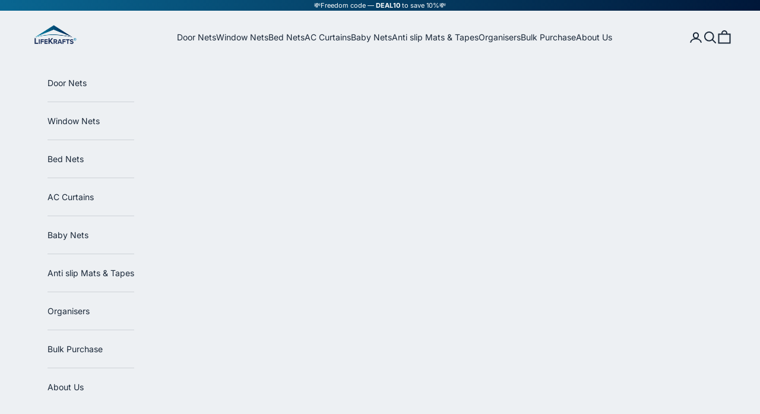

--- FILE ---
content_type: text/html; charset=utf-8
request_url: https://lifekrafts.com/pages/privacy-policy
body_size: 77058
content:
<!doctype html>

<html lang="en" dir="ltr">
  <head>
	<!-- Added by AVADA SEO Suite -->
	

	<!-- /Added by AVADA SEO Suite -->
    
    <!-- Meta Pixel Code -->
<script async crossorigin fetchpriority="high" src="/cdn/shopifycloud/importmap-polyfill/es-modules-shim.2.4.0.js"></script>
<script>
!function(f,b,e,v,n,t,s)
{if(f.fbq)return;n=f.fbq=function(){n.callMethod?
n.callMethod.apply(n,arguments):n.queue.push(arguments)};
if(!f._fbq)f._fbq=n;n.push=n;n.loaded=!0;n.version='2.0';
n.queue=[];t=b.createElement(e);t.async=!0;
t.src=v;s=b.getElementsByTagName(e)[0];
s.parentNode.insertBefore(t,s)}(window, document,'script',
'https://connect.facebook.net/en_US/fbevents.js');
fbq('init', '398840926034020');
fbq('track', 'PageView');
</script>
<noscript><img height="1" width="1" style="display:none"
src="https://www.facebook.com/tr?id=398840926034020&ev=PageView&noscript=1"
/></noscript>
<!-- End Meta Pixel Code -->

</script>
    <meta charset="utf-8">
    <meta name="viewport" content="width=device-width, initial-scale=1.0, height=device-height, minimum-scale=1.0, maximum-scale=5.0">

    <title>Privacy policy</title><meta name="description" content="This Privacy Policy describes how your personal information is collected, used, and shared when you visit or make a purchase from lifekrafts.com."><link rel="canonical" href="https://lifekrafts.com/pages/privacy-policy"><link rel="shortcut icon" href="//lifekrafts.com/cdn/shop/files/Frame_1000007072.png?v=1748072162&width=96">
      <link rel="apple-touch-icon" href="//lifekrafts.com/cdn/shop/files/Frame_1000007072.png?v=1748072162&width=180"><link rel="preconnect" href="https://fonts.shopifycdn.com" crossorigin><link rel="preload" href="//lifekrafts.com/cdn/fonts/inter/inter_n4.b2a3f24c19b4de56e8871f609e73ca7f6d2e2bb9.woff2" as="font" type="font/woff2" crossorigin><link rel="preload" href="//lifekrafts.com/cdn/fonts/inter/inter_n4.b2a3f24c19b4de56e8871f609e73ca7f6d2e2bb9.woff2" as="font" type="font/woff2" crossorigin><meta property="og:type" content="website">
  <meta property="og:title" content="Privacy policy"><meta property="og:image" content="http://lifekrafts.com/cdn/shop/files/Untitled_design_13.jpg?v=1709968000&width=2048">
  <meta property="og:image:secure_url" content="https://lifekrafts.com/cdn/shop/files/Untitled_design_13.jpg?v=1709968000&width=2048">
  <meta property="og:image:width" content="1200">
  <meta property="og:image:height" content="628"><meta property="og:description" content="This Privacy Policy describes how your personal information is collected, used, and shared when you visit or make a purchase from lifekrafts.com."><meta property="og:url" content="https://lifekrafts.com/pages/privacy-policy">
<meta property="og:site_name" content="LifeKrafts"><meta name="twitter:card" content="summary"><meta name="twitter:title" content="Privacy policy">
  <meta name="twitter:description" content="This Privacy Policy describes how your personal information is collected, used, and shared when you visit or make a purchase from lifekrafts.com."><meta name="twitter:image" content="https://lifekrafts.com/cdn/shop/files/Untitled_design_13.jpg?crop=center&height=1200&v=1709968000&width=1200">
  <meta name="twitter:image:alt" content=""><script type="application/ld+json">
  {
    "@context": "https://schema.org",
    "@type": "BreadcrumbList",
    "itemListElement": [{
        "@type": "ListItem",
        "position": 1,
        "name": "Home",
        "item": "https://lifekrafts.com"
      },{
            "@type": "ListItem",
            "position": 2,
            "name": "Privacy policy",
            "item": "https://lifekrafts.com/pages/privacy-policy"
          }]
  }
</script><style>/* Typography (heading) */
  @font-face {
  font-family: Inter;
  font-weight: 400;
  font-style: normal;
  font-display: fallback;
  src: url("//lifekrafts.com/cdn/fonts/inter/inter_n4.b2a3f24c19b4de56e8871f609e73ca7f6d2e2bb9.woff2") format("woff2"),
       url("//lifekrafts.com/cdn/fonts/inter/inter_n4.af8052d517e0c9ffac7b814872cecc27ae1fa132.woff") format("woff");
}

@font-face {
  font-family: Inter;
  font-weight: 400;
  font-style: italic;
  font-display: fallback;
  src: url("//lifekrafts.com/cdn/fonts/inter/inter_i4.feae1981dda792ab80d117249d9c7e0f1017e5b3.woff2") format("woff2"),
       url("//lifekrafts.com/cdn/fonts/inter/inter_i4.62773b7113d5e5f02c71486623cf828884c85c6e.woff") format("woff");
}

/* Typography (body) */
  @font-face {
  font-family: Inter;
  font-weight: 400;
  font-style: normal;
  font-display: fallback;
  src: url("//lifekrafts.com/cdn/fonts/inter/inter_n4.b2a3f24c19b4de56e8871f609e73ca7f6d2e2bb9.woff2") format("woff2"),
       url("//lifekrafts.com/cdn/fonts/inter/inter_n4.af8052d517e0c9ffac7b814872cecc27ae1fa132.woff") format("woff");
}

@font-face {
  font-family: Inter;
  font-weight: 400;
  font-style: italic;
  font-display: fallback;
  src: url("//lifekrafts.com/cdn/fonts/inter/inter_i4.feae1981dda792ab80d117249d9c7e0f1017e5b3.woff2") format("woff2"),
       url("//lifekrafts.com/cdn/fonts/inter/inter_i4.62773b7113d5e5f02c71486623cf828884c85c6e.woff") format("woff");
}

@font-face {
  font-family: Inter;
  font-weight: 700;
  font-style: normal;
  font-display: fallback;
  src: url("//lifekrafts.com/cdn/fonts/inter/inter_n7.02711e6b374660cfc7915d1afc1c204e633421e4.woff2") format("woff2"),
       url("//lifekrafts.com/cdn/fonts/inter/inter_n7.6dab87426f6b8813070abd79972ceaf2f8d3b012.woff") format("woff");
}

@font-face {
  font-family: Inter;
  font-weight: 700;
  font-style: italic;
  font-display: fallback;
  src: url("//lifekrafts.com/cdn/fonts/inter/inter_i7.b377bcd4cc0f160622a22d638ae7e2cd9b86ea4c.woff2") format("woff2"),
       url("//lifekrafts.com/cdn/fonts/inter/inter_i7.7c69a6a34e3bb44fcf6f975857e13b9a9b25beb4.woff") format("woff");
}

:root {
    /* Container */
    --container-max-width: 100%;
    --container-xxs-max-width: 27.5rem; /* 440px */
    --container-xs-max-width: 42.5rem; /* 680px */
    --container-sm-max-width: 61.25rem; /* 980px */
    --container-md-max-width: 71.875rem; /* 1150px */
    --container-lg-max-width: 78.75rem; /* 1260px */
    --container-xl-max-width: 85rem; /* 1360px */
    --container-gutter: 1.25rem;

    --section-vertical-spacing: 2.5rem;
    --section-vertical-spacing-tight:2.5rem;

    --section-stack-gap:2.25rem;
    --section-stack-gap-tight:2.25rem;

    /* Form settings */
    --form-gap: 1.25rem; /* Gap between fieldset and submit button */
    --fieldset-gap: 1rem; /* Gap between each form input within a fieldset */
    --form-control-gap: 0.625rem; /* Gap between input and label (ignored for floating label) */
    --checkbox-control-gap: 0.75rem; /* Horizontal gap between checkbox and its associated label */
    --input-padding-block: 0.65rem; /* Vertical padding for input, textarea and native select */
    --input-padding-inline: 0.8rem; /* Horizontal padding for input, textarea and native select */
    --checkbox-size: 0.875rem; /* Size (width and height) for checkbox */

    /* Other sizes */
    --sticky-area-height: calc(var(--announcement-bar-is-sticky, 0) * var(--announcement-bar-height, 0px) + var(--header-is-sticky, 0) * var(--header-is-visible, 1) * var(--header-height, 0px));

    /* RTL support */
    --transform-logical-flip: 1;
    --transform-origin-start: left;
    --transform-origin-end: right;

    /**
     * ---------------------------------------------------------------------
     * TYPOGRAPHY
     * ---------------------------------------------------------------------
     */

    /* Font properties */
    --heading-font-family: Inter, sans-serif;
    --heading-font-weight: 400;
    --heading-font-style: normal;
    --heading-text-transform: normal;
    --heading-letter-spacing: 0.01em;
    --text-font-family: Inter, sans-serif;
    --text-font-weight: 400;
    --text-font-style: normal;
    --text-letter-spacing: 0.0em;
    --button-font: var(--text-font-style) var(--text-font-weight) var(--text-sm) / 1.65 var(--text-font-family);
    --button-text-transform: uppercase;
    --button-letter-spacing: 0.0em;

    /* Font sizes */--text-heading-size-factor: 1.3;
    --text-h1: max(0.6875rem, clamp(1.375rem, 1.146341463414634rem + 0.975609756097561vw, 2rem) * var(--text-heading-size-factor));
    --text-h2: max(0.6875rem, clamp(1.25rem, 1.0670731707317074rem + 0.7804878048780488vw, 1.75rem) * var(--text-heading-size-factor));
    --text-h3: max(0.6875rem, clamp(1.125rem, 1.0335365853658536rem + 0.3902439024390244vw, 1.375rem) * var(--text-heading-size-factor));
    --text-h4: max(0.6875rem, clamp(1rem, 0.9542682926829268rem + 0.1951219512195122vw, 1.125rem) * var(--text-heading-size-factor));
    --text-h5: calc(0.875rem * var(--text-heading-size-factor));
    --text-h6: calc(0.75rem * var(--text-heading-size-factor));

    --text-xs: 0.75rem;
    --text-sm: 0.8125rem;
    --text-base: 0.875rem;
    --text-lg: 1.0rem;
    --text-xl: 1.125rem;

    /* Rounded variables (used for border radius) */
    --rounded-full: 9999px;
    --button-border-radius: 0.125rem;
    --input-border-radius: 0.0rem;

    /* Box shadow */
    --shadow-sm: 0 2px 8px rgb(0 0 0 / 0.05);
    --shadow: 0 5px 15px rgb(0 0 0 / 0.05);
    --shadow-md: 0 5px 30px rgb(0 0 0 / 0.05);
    --shadow-block: px px px rgb(var(--text-primary) / 0.0);

    /**
     * ---------------------------------------------------------------------
     * OTHER
     * ---------------------------------------------------------------------
     */

    --checkmark-svg-url: url(//lifekrafts.com/cdn/shop/t/203/assets/checkmark.svg?v=77552481021870063511760328894);
    --cursor-zoom-in-svg-url: url(//lifekrafts.com/cdn/shop/t/203/assets/cursor-zoom-in.svg?v=144433505902804275111760328894);
  }

  [dir="rtl"]:root {
    /* RTL support */
    --transform-logical-flip: -1;
    --transform-origin-start: right;
    --transform-origin-end: left;
  }

  @media screen and (min-width: 700px) {
    :root {
      /* Typography (font size) */
      --text-xs: 0.75rem;
      --text-sm: 0.8125rem;
      --text-base: 0.875rem;
      --text-lg: 1.0rem;
      --text-xl: 1.25rem;

      /* Spacing settings */
      --container-gutter: 2rem;
    }
  }

  @media screen and (min-width: 1000px) {
    :root {
      /* Spacing settings */
      --container-gutter: 3rem;

      --section-vertical-spacing: 4rem;
      --section-vertical-spacing-tight: 4rem;

      --section-stack-gap:3rem;
      --section-stack-gap-tight:3rem;
    }
  }:root {/* Overlay used for modal */
    --page-overlay: 0 0 0 / 0.4;

    /* We use the first scheme background as default */
    --page-background: ;

    /* Product colors */
    --on-sale-text: 227 44 43;
    --on-sale-badge-background: 227 44 43;
    --on-sale-badge-text: 255 255 255;
    --sold-out-badge-background: 239 239 239;
    --sold-out-badge-text: 0 0 0 / 0.65;
    --custom-badge-background: 28 28 28;
    --custom-badge-text: 255 255 255;
    --star-color: 237 138 0;

    /* Status colors */
    --success-background: 212 227 203;
    --success-text: 48 122 7;
    --warning-background: 253 241 224;
    --warning-text: 237 138 0;
    --error-background: 243 204 204;
    --error-text: 203 43 43;
  }.color-scheme--scheme-1 {
      /* Color settings */--accent: 11 62 102;
      --text-color: 26 40 57;
      --background: 237 240 243 / 1.0;
      --background-without-opacity: 237 240 243;
      --background-gradient: ;--border-color: 205 210 215;/* Button colors */
      --button-background: 11 62 102;
      --button-text-color: 255 255 255;

      /* Circled buttons */
      --circle-button-background: 255 255 255;
      --circle-button-text-color: 28 28 28;
    }.shopify-section:has(.section-spacing.color-scheme--bg-61dce6051848fea65722c519df96ac3c) + .shopify-section:has(.section-spacing.color-scheme--bg-61dce6051848fea65722c519df96ac3c:not(.bordered-section)) .section-spacing {
      padding-block-start: 0;
    }.color-scheme--scheme-2 {
      /* Color settings */--accent: 11 62 102;
      --text-color: 28 28 28;
      --background: 255 255 255 / 1.0;
      --background-without-opacity: 255 255 255;
      --background-gradient: ;--border-color: 221 221 221;/* Button colors */
      --button-background: 11 62 102;
      --button-text-color: 255 255 255;

      /* Circled buttons */
      --circle-button-background: 255 255 255;
      --circle-button-text-color: 28 28 28;
    }.shopify-section:has(.section-spacing.color-scheme--bg-54922f2e920ba8346f6dc0fba343d673) + .shopify-section:has(.section-spacing.color-scheme--bg-54922f2e920ba8346f6dc0fba343d673:not(.bordered-section)) .section-spacing {
      padding-block-start: 0;
    }.color-scheme--scheme-3 {
      /* Color settings */--accent: 255 255 255;
      --text-color: 255 255 255;
      --background: 15 59 95 / 1.0;
      --background-without-opacity: 15 59 95;
      --background-gradient: linear-gradient(280deg, rgba(0, 23, 57, 1), rgba(9, 102, 145, 1) 100%);--border-color: 255 255 255 / 0.15;/* Button colors */
      --button-background: 255 255 255;
      --button-text-color: 28 28 28;

      /* Circled buttons */
      --circle-button-background: 255 255 255;
      --circle-button-text-color: 28 28 28;
    }.shopify-section:has(.section-spacing.color-scheme--bg-8f328b1188f132630e47aad0a7970eed) + .shopify-section:has(.section-spacing.color-scheme--bg-8f328b1188f132630e47aad0a7970eed:not(.bordered-section)) .section-spacing {
      padding-block-start: 0;
    }.color-scheme--scheme-4 {
      /* Color settings */--accent: 255 255 255;
      --text-color: 255 255 255;
      --background: 17 119 228 / 1.0;
      --background-without-opacity: 17 119 228;
      --background-gradient: ;--border-color: 53 139 232;/* Button colors */
      --button-background: 255 255 255;
      --button-text-color: 28 28 28;

      /* Circled buttons */
      --circle-button-background: 255 255 255;
      --circle-button-text-color: 28 28 28;
    }.shopify-section:has(.section-spacing.color-scheme--bg-15e90b0d736efb6de129fec712a5c2a2) + .shopify-section:has(.section-spacing.color-scheme--bg-15e90b0d736efb6de129fec712a5c2a2:not(.bordered-section)) .section-spacing {
      padding-block-start: 0;
    }.color-scheme--scheme-88460ddd-8ffc-41b7-aa45-3087fd7c7243 {
      /* Color settings */--accent: 255 255 255;
      --text-color: 255 255 255;
      --background: 17 119 228 / 1.0;
      --background-without-opacity: 17 119 228;
      --background-gradient: ;--border-color: 53 139 232;/* Button colors */
      --button-background: 255 255 255;
      --button-text-color: 0 0 0;

      /* Circled buttons */
      --circle-button-background: 255 255 255;
      --circle-button-text-color: 28 28 28;
    }.shopify-section:has(.section-spacing.color-scheme--bg-15e90b0d736efb6de129fec712a5c2a2) + .shopify-section:has(.section-spacing.color-scheme--bg-15e90b0d736efb6de129fec712a5c2a2:not(.bordered-section)) .section-spacing {
      padding-block-start: 0;
    }.color-scheme--scheme-3e50a2df-ce6c-4d57-be36-4ad5a984bd2b {
      /* Color settings */--accent: 25 103 210;
      --text-color: 60 64 67;
      --background: 255 255 255 / 1.0;
      --background-without-opacity: 255 255 255;
      --background-gradient: ;--border-color: 226 226 227;/* Button colors */
      --button-background: 25 103 210;
      --button-text-color: 255 255 255;

      /* Circled buttons */
      --circle-button-background: 255 255 255;
      --circle-button-text-color: 4 108 199;
    }.shopify-section:has(.section-spacing.color-scheme--bg-54922f2e920ba8346f6dc0fba343d673) + .shopify-section:has(.section-spacing.color-scheme--bg-54922f2e920ba8346f6dc0fba343d673:not(.bordered-section)) .section-spacing {
      padding-block-start: 0;
    }.color-scheme--scheme-7c6ac1ee-e6c4-45c2-8f59-30f1a954d386 {
      /* Color settings */--accent: 227 44 43;
      --text-color: 255 255 255;
      --background: 203 43 43 / 1.0;
      --background-without-opacity: 203 43 43;
      --background-gradient: ;--border-color: 211 75 75;/* Button colors */
      --button-background: 227 44 43;
      --button-text-color: 255 255 255;

      /* Circled buttons */
      --circle-button-background: 255 255 255;
      --circle-button-text-color: 227 44 43;
    }.shopify-section:has(.section-spacing.color-scheme--bg-c791c29fde5928919a961e8110f31daf) + .shopify-section:has(.section-spacing.color-scheme--bg-c791c29fde5928919a961e8110f31daf:not(.bordered-section)) .section-spacing {
      padding-block-start: 0;
    }.color-scheme--scheme-e91ea3a8-4021-4ee1-9de4-802b1ce0f9c2 {
      /* Color settings */--accent: 255 255 255;
      --text-color: 12 62 103;
      --background: 254 255 248 / 1.0;
      --background-without-opacity: 254 255 248;
      --background-gradient: ;--border-color: 218 226 226;/* Button colors */
      --button-background: 255 255 255;
      --button-text-color: 12 62 103;

      /* Circled buttons */
      --circle-button-background: 79 166 33;
      --circle-button-text-color: 255 255 255;
    }.shopify-section:has(.section-spacing.color-scheme--bg-92583c2dc2065844a1a26db834576662) + .shopify-section:has(.section-spacing.color-scheme--bg-92583c2dc2065844a1a26db834576662:not(.bordered-section)) .section-spacing {
      padding-block-start: 0;
    }.color-scheme--dialog {
      /* Color settings */--accent: 11 62 102;
      --text-color: 28 28 28;
      --background: 255 255 255 / 1.0;
      --background-without-opacity: 255 255 255;
      --background-gradient: ;--border-color: 221 221 221;/* Button colors */
      --button-background: 11 62 102;
      --button-text-color: 255 255 255;

      /* Circled buttons */
      --circle-button-background: 255 255 255;
      --circle-button-text-color: 28 28 28;
    }
</style><script>
  // This allows to expose several variables to the global scope, to be used in scripts
  window.themeVariables = {
    settings: {
      showPageTransition: null,
      pageType: "page",
      moneyFormat: "Rs. {{amount}}",
      moneyWithCurrencyFormat: "Rs. {{amount}}",
      currencyCodeEnabled: true,
      cartType: "drawer",
      staggerMenuApparition: true
    },

    strings: {
      addedToCart: "Added to your cart!",
      closeGallery: "Close gallery",
      zoomGallery: "Zoom picture",
      errorGallery: "Image cannot be loaded",
      shippingEstimatorNoResults: "Sorry, we do not ship to your address.",
      shippingEstimatorOneResult: "There is one shipping rate for your address:",
      shippingEstimatorMultipleResults: "There are several shipping rates for your address:",
      shippingEstimatorError: "One or more error occurred while retrieving shipping rates:",
      next: "Next",
      previous: "Previous"
    },

    mediaQueries: {
      'sm': 'screen and (min-width: 700px)',
      'md': 'screen and (min-width: 1000px)',
      'lg': 'screen and (min-width: 1150px)',
      'xl': 'screen and (min-width: 1400px)',
      '2xl': 'screen and (min-width: 1600px)',
      'sm-max': 'screen and (max-width: 699px)',
      'md-max': 'screen and (max-width: 999px)',
      'lg-max': 'screen and (max-width: 1149px)',
      'xl-max': 'screen and (max-width: 1399px)',
      '2xl-max': 'screen and (max-width: 1599px)',
      'motion-safe': '(prefers-reduced-motion: no-preference)',
      'motion-reduce': '(prefers-reduced-motion: reduce)',
      'supports-hover': 'screen and (pointer: fine)',
      'supports-touch': 'screen and (hover: none)'
    }
  };</script><script type="importmap">{
        "imports": {
          "vendor": "//lifekrafts.com/cdn/shop/t/203/assets/vendor.min.js?v=118757129943152772801760328862",
          "theme": "//lifekrafts.com/cdn/shop/t/203/assets/theme.js?v=120688118179581468051760328862",
          "photoswipe": "//lifekrafts.com/cdn/shop/t/203/assets/photoswipe.min.js?v=13374349288281597431760328860"
        }
      }
    </script>

    <script type="module" src="//lifekrafts.com/cdn/shop/t/203/assets/vendor.min.js?v=118757129943152772801760328862"></script>
    <script type="module" src="//lifekrafts.com/cdn/shop/t/203/assets/theme.js?v=120688118179581468051760328862"></script>

    <script>window.performance && window.performance.mark && window.performance.mark('shopify.content_for_header.start');</script><meta name="google-site-verification" content="g_-uHJxBbzB-eAv2dSPtmRk8xaDP_6fiMmUMAN9FYb8">
<meta id="shopify-digital-wallet" name="shopify-digital-wallet" content="/6331629686/digital_wallets/dialog">
<script async="async" src="/checkouts/internal/preloads.js?locale=en-IN"></script>
<script id="shopify-features" type="application/json">{"accessToken":"0013f80623946d1d228c540770b7c6fa","betas":["rich-media-storefront-analytics"],"domain":"lifekrafts.com","predictiveSearch":true,"shopId":6331629686,"locale":"en"}</script>
<script>var Shopify = Shopify || {};
Shopify.shop = "lifekrafts.myshopify.com";
Shopify.locale = "en";
Shopify.currency = {"active":"INR","rate":"1.0"};
Shopify.country = "IN";
Shopify.theme = {"name":"GTAG-1310025-diwali","id":135923662982,"schema_name":"Prestige","schema_version":"10.7.0","theme_store_id":855,"role":"main"};
Shopify.theme.handle = "null";
Shopify.theme.style = {"id":null,"handle":null};
Shopify.cdnHost = "lifekrafts.com/cdn";
Shopify.routes = Shopify.routes || {};
Shopify.routes.root = "/";</script>
<script type="module">!function(o){(o.Shopify=o.Shopify||{}).modules=!0}(window);</script>
<script>!function(o){function n(){var o=[];function n(){o.push(Array.prototype.slice.apply(arguments))}return n.q=o,n}var t=o.Shopify=o.Shopify||{};t.loadFeatures=n(),t.autoloadFeatures=n()}(window);</script>
<script id="shop-js-analytics" type="application/json">{"pageType":"page"}</script>
<script defer="defer" async type="module" src="//lifekrafts.com/cdn/shopifycloud/shop-js/modules/v2/client.init-shop-cart-sync_BdyHc3Nr.en.esm.js"></script>
<script defer="defer" async type="module" src="//lifekrafts.com/cdn/shopifycloud/shop-js/modules/v2/chunk.common_Daul8nwZ.esm.js"></script>
<script type="module">
  await import("//lifekrafts.com/cdn/shopifycloud/shop-js/modules/v2/client.init-shop-cart-sync_BdyHc3Nr.en.esm.js");
await import("//lifekrafts.com/cdn/shopifycloud/shop-js/modules/v2/chunk.common_Daul8nwZ.esm.js");

  window.Shopify.SignInWithShop?.initShopCartSync?.({"fedCMEnabled":true,"windoidEnabled":true});

</script>
<script>(function() {
  var isLoaded = false;
  function asyncLoad() {
    if (isLoaded) return;
    isLoaded = true;
    var urls = ["https:\/\/indiagstapp.com\/public\/gst\/assets\/js\/gst_script.js?store=48\u0026v=0000000000\u0026shop=lifekrafts.myshopify.com","\/\/cdn.shopify.com\/proxy\/d203c2d9e45604911ce575a86087b23fdbaff97d1232b1f83ed2b23a3aa7aa1e\/api.goaffpro.com\/loader.js?shop=lifekrafts.myshopify.com\u0026sp-cache-control=cHVibGljLCBtYXgtYWdlPTkwMA","https:\/\/myfaqprime.appspot.com\/bot\/bot-primelite.js?shop=lifekrafts.myshopify.com","https:\/\/omnisnippet1.com\/inShop\/Embed\/shopify.js?shop=lifekrafts.myshopify.com","https:\/\/cdn.nfcube.com\/instafeed-ea3fad490a4dfb85e387f176a5fe2b1d.js?shop=lifekrafts.myshopify.com","https:\/\/boostsales.apps.avada.io\/scripttag\/avada-tracking.min.js?shop=lifekrafts.myshopify.com","https:\/\/cdn2.hextom.com\/js\/smartpushmarketing.js?shop=lifekrafts.myshopify.com"];
    for (var i = 0; i < urls.length; i++) {
      var s = document.createElement('script');
      s.type = 'text/javascript';
      s.async = true;
      s.src = urls[i];
      var x = document.getElementsByTagName('script')[0];
      x.parentNode.insertBefore(s, x);
    }
  };
  if(window.attachEvent) {
    window.attachEvent('onload', asyncLoad);
  } else {
    window.addEventListener('load', asyncLoad, false);
  }
})();</script>
<script id="__st">var __st={"a":6331629686,"offset":19800,"reqid":"22ac49fb-2fa3-4576-8036-90ed5177ab3d-1768947945","pageurl":"lifekrafts.com\/pages\/privacy-policy","s":"pages-47870869638","u":"ba01e124a4bf","p":"page","rtyp":"page","rid":47870869638};</script>
<script>window.ShopifyPaypalV4VisibilityTracking = true;</script>
<script id="captcha-bootstrap">!function(){'use strict';const t='contact',e='account',n='new_comment',o=[[t,t],['blogs',n],['comments',n],[t,'customer']],c=[[e,'customer_login'],[e,'guest_login'],[e,'recover_customer_password'],[e,'create_customer']],r=t=>t.map((([t,e])=>`form[action*='/${t}']:not([data-nocaptcha='true']) input[name='form_type'][value='${e}']`)).join(','),a=t=>()=>t?[...document.querySelectorAll(t)].map((t=>t.form)):[];function s(){const t=[...o],e=r(t);return a(e)}const i='password',u='form_key',d=['recaptcha-v3-token','g-recaptcha-response','h-captcha-response',i],f=()=>{try{return window.sessionStorage}catch{return}},m='__shopify_v',_=t=>t.elements[u];function p(t,e,n=!1){try{const o=window.sessionStorage,c=JSON.parse(o.getItem(e)),{data:r}=function(t){const{data:e,action:n}=t;return t[m]||n?{data:e,action:n}:{data:t,action:n}}(c);for(const[e,n]of Object.entries(r))t.elements[e]&&(t.elements[e].value=n);n&&o.removeItem(e)}catch(o){console.error('form repopulation failed',{error:o})}}const l='form_type',E='cptcha';function T(t){t.dataset[E]=!0}const w=window,h=w.document,L='Shopify',v='ce_forms',y='captcha';let A=!1;((t,e)=>{const n=(g='f06e6c50-85a8-45c8-87d0-21a2b65856fe',I='https://cdn.shopify.com/shopifycloud/storefront-forms-hcaptcha/ce_storefront_forms_captcha_hcaptcha.v1.5.2.iife.js',D={infoText:'Protected by hCaptcha',privacyText:'Privacy',termsText:'Terms'},(t,e,n)=>{const o=w[L][v],c=o.bindForm;if(c)return c(t,g,e,D).then(n);var r;o.q.push([[t,g,e,D],n]),r=I,A||(h.body.append(Object.assign(h.createElement('script'),{id:'captcha-provider',async:!0,src:r})),A=!0)});var g,I,D;w[L]=w[L]||{},w[L][v]=w[L][v]||{},w[L][v].q=[],w[L][y]=w[L][y]||{},w[L][y].protect=function(t,e){n(t,void 0,e),T(t)},Object.freeze(w[L][y]),function(t,e,n,w,h,L){const[v,y,A,g]=function(t,e,n){const i=e?o:[],u=t?c:[],d=[...i,...u],f=r(d),m=r(i),_=r(d.filter((([t,e])=>n.includes(e))));return[a(f),a(m),a(_),s()]}(w,h,L),I=t=>{const e=t.target;return e instanceof HTMLFormElement?e:e&&e.form},D=t=>v().includes(t);t.addEventListener('submit',(t=>{const e=I(t);if(!e)return;const n=D(e)&&!e.dataset.hcaptchaBound&&!e.dataset.recaptchaBound,o=_(e),c=g().includes(e)&&(!o||!o.value);(n||c)&&t.preventDefault(),c&&!n&&(function(t){try{if(!f())return;!function(t){const e=f();if(!e)return;const n=_(t);if(!n)return;const o=n.value;o&&e.removeItem(o)}(t);const e=Array.from(Array(32),(()=>Math.random().toString(36)[2])).join('');!function(t,e){_(t)||t.append(Object.assign(document.createElement('input'),{type:'hidden',name:u})),t.elements[u].value=e}(t,e),function(t,e){const n=f();if(!n)return;const o=[...t.querySelectorAll(`input[type='${i}']`)].map((({name:t})=>t)),c=[...d,...o],r={};for(const[a,s]of new FormData(t).entries())c.includes(a)||(r[a]=s);n.setItem(e,JSON.stringify({[m]:1,action:t.action,data:r}))}(t,e)}catch(e){console.error('failed to persist form',e)}}(e),e.submit())}));const S=(t,e)=>{t&&!t.dataset[E]&&(n(t,e.some((e=>e===t))),T(t))};for(const o of['focusin','change'])t.addEventListener(o,(t=>{const e=I(t);D(e)&&S(e,y())}));const B=e.get('form_key'),M=e.get(l),P=B&&M;t.addEventListener('DOMContentLoaded',(()=>{const t=y();if(P)for(const e of t)e.elements[l].value===M&&p(e,B);[...new Set([...A(),...v().filter((t=>'true'===t.dataset.shopifyCaptcha))])].forEach((e=>S(e,t)))}))}(h,new URLSearchParams(w.location.search),n,t,e,['guest_login'])})(!0,!0)}();</script>
<script integrity="sha256-4kQ18oKyAcykRKYeNunJcIwy7WH5gtpwJnB7kiuLZ1E=" data-source-attribution="shopify.loadfeatures" defer="defer" src="//lifekrafts.com/cdn/shopifycloud/storefront/assets/storefront/load_feature-a0a9edcb.js" crossorigin="anonymous"></script>
<script data-source-attribution="shopify.dynamic_checkout.dynamic.init">var Shopify=Shopify||{};Shopify.PaymentButton=Shopify.PaymentButton||{isStorefrontPortableWallets:!0,init:function(){window.Shopify.PaymentButton.init=function(){};var t=document.createElement("script");t.src="https://lifekrafts.com/cdn/shopifycloud/portable-wallets/latest/portable-wallets.en.js",t.type="module",document.head.appendChild(t)}};
</script>
<script data-source-attribution="shopify.dynamic_checkout.buyer_consent">
  function portableWalletsHideBuyerConsent(e){var t=document.getElementById("shopify-buyer-consent"),n=document.getElementById("shopify-subscription-policy-button");t&&n&&(t.classList.add("hidden"),t.setAttribute("aria-hidden","true"),n.removeEventListener("click",e))}function portableWalletsShowBuyerConsent(e){var t=document.getElementById("shopify-buyer-consent"),n=document.getElementById("shopify-subscription-policy-button");t&&n&&(t.classList.remove("hidden"),t.removeAttribute("aria-hidden"),n.addEventListener("click",e))}window.Shopify?.PaymentButton&&(window.Shopify.PaymentButton.hideBuyerConsent=portableWalletsHideBuyerConsent,window.Shopify.PaymentButton.showBuyerConsent=portableWalletsShowBuyerConsent);
</script>
<script data-source-attribution="shopify.dynamic_checkout.cart.bootstrap">document.addEventListener("DOMContentLoaded",(function(){function t(){return document.querySelector("shopify-accelerated-checkout-cart, shopify-accelerated-checkout")}if(t())Shopify.PaymentButton.init();else{new MutationObserver((function(e,n){t()&&(Shopify.PaymentButton.init(),n.disconnect())})).observe(document.body,{childList:!0,subtree:!0})}}));
</script>

<script>window.performance && window.performance.mark && window.performance.mark('shopify.content_for_header.end');</script>
    
    
<meta name="robots" content="noindex, follow">

<link href="//lifekrafts.com/cdn/shop/t/203/assets/theme.aio.min.css?v=59476350486779203171766393954" rel="stylesheet" type="text/css" media="all" /><script>window.is_hulkpo_installed=true</script> <!-- BEGIN app block: shopify://apps/rimix-product-badges/blocks/rimix-helper/46f9dcab-fec8-4959-8563-b2334479cd94 -->
    <script id="rm-product-badges-scripts">
        window.RMPB_PLAN ={"name":"Starter","status":"ACTIVE"};
        window.RMPB_PRODUCTBADGES =[{"id":"6948e6eb72ea02faf952abb8","status":"active","title":"Product badge 11:57:39 12\/22\/2025","editorData":{"badgeType":"text_badge","badgePosition":"inside_image","badgeMargin":{"desktop":{"top":0,"bottom":0,"left":0,"right":0},"mobile":{"top":0,"bottom":0,"left":0,"right":0}},"badgeAlignment":{"desktop":"top_left","mobile":"top_left"},"badgePAlignment":{"desktop":"left","mobile":"left"},"badgeAlignmentCustom":{"desktop":{"top":0,"right":"","bottom":"","left":0,"vertical":false,"horizontal":false},"mobile":{"top":0,"right":"","bottom":"","left":0,"vertical":false,"horizontal":false}},"badgeShowOn":["desktop","mobile"],"badgeShowOnPage":["cart","collection","index","list-collections","page","product","search"],"animation":{"badgeAnimation":"none","badgeAnimationRepeat":"infinity","badgeAnimationTimes":5},"url":{"badgeUrl":"","badgeUrlTarget":"_blank"},"badgeTooltipText":{"default":"Christmas Special"},"schedule":{"badgeScheduleStart":true,"badgeScheduleEnd":true,"badgeScheduleStartDate":"2025-12-22T06:27:38.941Z","badgeScheduleEndDate":"2025-12-30T18:30:00.000Z","badgeScheduleStartTime":"00:00","badgeScheduleEndTime":"00:00","startDateTime":"2025-12-21T18:30:00.000Z","endDateTime":"2025-12-30T18:30:00.000Z"},"condition":{"badgeApplyTo":["all"],"badgeProductsManual":[],"badgeConditions":{"categories":[],"excludeCategories":[],"tags":[],"excludeTags":[],"inventory":"all","lowStock":1,"stockRange":{"from":0,"to":15},"newStatus":-1,"saleProduct":"none","priceRange":{"from":-1,"to":-1},"productTitle":""}},"cssRender":"BADGE_PREFIX.rm-product-badge-wrap .rm-product-badgeBADGE_SUFFIX .rm-pattern-badge-1 {\n    --rm-pattern-badge-padding: 8px 20px;\n    --rm-pattern-badge-background-color: #222;\n    --rm-pattern-badge-label-color: #FFF;\n    --rm-pattern-badge-line-height: 150%;\n    --rm-pattern-badge-label-size: 14px;\n    --rm-pattern-badge-label-weight: 400;\n    --rm-pattern-badge-radius: 0;\n    display: inline-flex;\n    padding: var(--rm-pattern-badge-padding);\n    border-radius: var(--rm-pattern-badge-radius);\n    background: var(--rm-pattern-badge-background-color);\n    text-align: center;\n    font-size: var(--rm-pattern-badge-label-size);\n    font-weight: var(--rm-pattern-badge-label-weight);\n    line-height: var(--rm-pattern-badge-line-height);\n    color: var(--rm-pattern-badge-label-color)\n}BADGE_PREFIX.rm-product-badge-wrap .rm-product-badgeBADGE_SUFFIX{}BADGE_PREFIX.rm-product-badge-wrap .rm-product-badgeBADGE_SUFFIX .rm-pattern-badge-1{--rm-pattern-badge-line-height: 126%;white-space: wrap;--rm-pattern-badge-label-weight: 900;--rm-pattern-badge-background-color: #f5eeee;--rm-pattern-badge-label-color: #FFF;}BADGE_PREFIX.rm-product-badge-wrap .rm-product-badgeBADGE_SUFFIX{margin: 0px 0px 0px 0px;top: 0px; bottom: auto;left: 0px; right: auto;}BADGE_PREFIX.rm-product-badge-wrap .rm-product-badgeBADGE_SUFFIX .rm-pattern-badge-1{--rm-pattern-badge-padding: px px px px;--rm-pattern-badge-padding-left: px;--rm-pattern-badge-label-size: 30px;}@media(max-width: 767px){BADGE_PREFIX.rm-product-badge-wrap .rm-product-badgeBADGE_SUFFIX{margin: 0px 0px 0px 0px;top: 0px; bottom: auto;left: 0px; right: auto;}BADGE_PREFIX.rm-product-badge-wrap .rm-product-badgeBADGE_SUFFIX .rm-pattern-badge-1{--rm-pattern-badge-padding: 5px 15px 5px 15px;--rm-pattern-badge-padding-left: 15px;--rm-pattern-badge-label-size: 12px;}}","textBadge":{"__typename":"CustomBadge","id":"666d031adc8a926ddfb304ff","name":"rm-pattern-badge-1","html":"\u003cdiv class=\"rm-pattern-badge-1\"\u003e\u003cdiv class=\"rm-pattern-badge-label\"\u003e{{LABEL}}\u003c\/div\u003e\u003c\/div\u003e\n","defaultLabel":"YOUR TEXT","css":".rm-pattern-badge-1 {\n    --rm-pattern-badge-padding: 8px 20px;\n    --rm-pattern-badge-background-color: #222;\n    --rm-pattern-badge-label-color: #FFF;\n    --rm-pattern-badge-line-height: 150%;\n    --rm-pattern-badge-label-size: 14px;\n    --rm-pattern-badge-label-weight: 400;\n    --rm-pattern-badge-radius: 0;\n    display: inline-flex;\n    padding: var(--rm-pattern-badge-padding);\n    border-radius: var(--rm-pattern-badge-radius);\n    background: var(--rm-pattern-badge-background-color);\n    text-align: center;\n    font-size: var(--rm-pattern-badge-label-size);\n    font-weight: var(--rm-pattern-badge-label-weight);\n    line-height: var(--rm-pattern-badge-line-height);\n    color: var(--rm-pattern-badge-label-color)\n}","order":0,"editor":{"backgroundColor":"#f5eeee","color":"#FFF","fontSize":{"desktop":"30","mobile":12},"lineHeight":126,"padding":{"desktop":{"bottom":"","left":"","right":"","top":""},"mobile":{"bottom":"5","left":"15","right":"15","top":"5"}},"fontWeight":"900","text":{"default":""},"textWrap":true,"backgroundType":"solid","backgroundEndColor":"#00f2fe","backgroundStartColor":"#4facfe","gradientTemplate":"template1"},"createdAt":null,"updatedAt":null}},"shopEncode":"bGlmZWtyYWZ0cy5teXNob3BpZnkuY29t","createdAt":"2025-12-22T06:36:30.490Z","updatedAt":"2025-12-22T06:40:21.811Z"}];
        window.RMPB_COMPATIBLE_THEME ={"name":"Prestige","selectors":{"loop":{"wrapper":".product-card,.ProductItem,[class*=\"ss_featured_collection\"].swiper-slide ","image":".product-card__figure,.ProductItem__ImageWrapper,[class*=\"featured-image-template\"]","title":".product-card__info .product-title,.ProductItem__Title,[class*=\"featured-title-template\"]","price":".product-card__info .price-list,.ProductItem__PriceList,[class*=\"featured-price-template\"]"},"single":{"image_watch":".product-gallery scroll-carousel,.Product__Gallery .Product__SlideItem","image":".product-gallery .product-gallery__media,.Product__Gallery .Product__SlideItem","title":".product-info .product-title,.Product__Info .ProductMeta__Title","price":".product-info .price-list,.Product__Info .ProductMeta__PriceList"}},"id":855};
        window.RMQD_TEMPLATES ={"style_1":{"wrapper":"\u003cdiv id=\"[[QUANTITY_DISCOUNT_ID]]\" class=\"rm-quantity-discount-wrapper\"\u003e\n            \u003ch2 class=\"rm-quantity-discount-heading\"\u003e[[QUANTITY_DISCOUNT_HEADING]]\u003c\/h2\u003e\n            \u003cp class=\"rm-quantity-discount-description\"\u003e[[QUANTITY_DISCOUNT_DESCRIPTION]]\u003c\/p\u003e\n            \u003cdiv class=\"rm-quantity-discount-bundles\"\u003e\n                [[QUANTITY_DISCOUNT_BUNDLES]]\n            \u003c\/div\u003e\n            \u003c\/div\u003e","iconBuyNowButton":"\n                \u003csvg width=\"20\" height=\"20\" viewBox=\"0 0 20 20\" fill=\"none\" xmlns=\"http:\/\/www.w3.org\/2000\/svg\"\u003e\n                    \u003cpath d=\"M6 16C4.9 16 4.01 16.9 4.01 18C4.01 19.1 4.9 20 6 20C7.1 20 8 19.1 8 18C8 16.9 7.1 16 6 16ZM0 0V2H2L5.6 9.59L4.25 12.04C4.09 12.32 4 12.65 4 13C4 14.1 4.9 15 6 15H18V13H6.42C6.28 13 6.17 12.89 6.17 12.75L6.2 12.63L7.1 11H14.55C15.3 11 15.96 10.59 16.3 9.97L19.88 3.5C19.96 3.34 20 3.17 20 3C20 2.45 19.55 2 19 2H4.21L3.27 0H0ZM16 16C14.9 16 14.01 16.9 14.01 18C14.01 19.1 14.9 20 16 20C17.1 20 18 19.1 18 18C18 16.9 17.1 16 16 16Z\" fill=\"currentColor\" \/\u003e\n                \u003c\/svg\u003e","iconBuyNowLoadingButton":"\n            \u003csvg width=\"20\" height=\"20\" viewBox=\"0 0 50 50\" fill=\"none\" xmlns=\"http:\/\/www.w3.org\/2000\/svg\"\u003e\n                \u003ccircle cx=\"25\" cy=\"25\" r=\"20\" stroke=\"currentColor\" stroke-width=\"5\" opacity=\"0.2\" \/\u003e\n                \u003cpath d=\"M45 25a20 20 0 1 0-20 20\" stroke=\"currentColor\" stroke-width=\"5\" stroke-linecap=\"round\" \/\u003e\n            \u003c\/svg\u003e","bundleItem":"\u003cdiv class=\"rm-quantity-discount-item\" data-id=\"[[BUNDLE_ID]]\" data-active=\"[[BUNDLE_DEFAULT]]\"\u003e\n                \u003cdiv class=\"rm-quantity-discount-item-label\"\u003e[[BUNDLE_LABEL]]\u003c\/div\u003e\n                \u003cdiv class=\"rm-quantity-discount-item-heading\"\u003e\n                    \u003cdiv class=\"rm-quantity-discount-item-input\"\u003e\n                        \u003cdiv class=\"rm-quantity-discount-item-input-value\"\u003e\n                            \u003cinput id=\"rm-input-[[BUNDLE_INPUT_ID]]\" type=\"radio\" name=\"bundle\" form=\"rm-quantity-discount-form-[[BUNDLE_FORM_ID]]\"\n                                [[BUNDLE_CHECKED]]\n                                value=\"[[BUNDLE_VALUE]]\" \/\u003e\n                            \u003clabel for=\"rm-input-[[BUNDLE_INPUT_ID]]\"\u003e[[BUNDLE_TITLE]]\u003c\/label\u003e\n                        \u003c\/div\u003e\n                        \u003cdiv class=\"rm-quantity-discount-item-input-save-label\"\u003e[[BUNDLE_SAVE_LABEL]]\u003c\/div\u003e\n                    \u003c\/div\u003e\n                    \u003cdiv class=\"rm-quantity-discount-item-amount\"\u003e\n                        \u003cdiv\n                            class=\"rm-quantity-discount-item-total\"\u003e\u003c\/div\u003e\n                        \u003cdiv\n                            class=\"rm-quantity-discount-item-origin\"\u003e\u003c\/div\u003e\n                    \u003c\/div\u003e\n                \u003c\/div\u003e\n                [[BUNDLE_PRODUCT_VARIANTS_WRAPPER]]\n            \u003c\/div\u003e","bundleItemVariants":"\u003cdiv class=\"rm-quantity-discount-item-variants\" data-show-variant=\"[[SHOW_VARIANT_SELECTION]]\"\u003e\n            [[BUNDLE_PRODUCT_VARIANTS]]\n        \u003c\/div\u003e","bundleItemVariant":"\u003cdiv class=\"rm-quantity-discount-item-variant-item\"\u003e\n            \u003cdiv class=\"rm-quantity-discount-item-variant-label\"\u003e#[[BUNDLE_ITEM_NO]]\u003c\/div\u003e\n            \u003cselect class=\"rm-quantity-discount-item-variant-item-option\" name=\"id\" form=\"rm-quantity-discount-form-[[BUNDLE_FORM_ID]]\"\u003e\n                [[BUNDLE_ITEM_VARIANT_OPTIONS]]\n            \u003c\/select\u003e\n        \u003c\/div\u003e"}};
        window.RMQD_QUANTITY_DISCOUNTS =[];
        window.RMQD_HIDE_QUANTITY =null;
        window.RMPB_TIMEZONE ="Asia\/Kolkata";
        window.RMPB_BASEURL ="https:\/\/rmpb.rimixbuilder.dev";
        window.RMPB_SHOP_DOMAIN ="https:\/\/lifekrafts.com";
        window.RMPB_SHOP_LOCALE = "en";
        window.RMPB_PRODUCT =null;
        window.RMPB_WATCH_SINGLE_GALLERY = parseInt(300);
        window.RMPB_PAGE_TYPE = "page";

        window.RMPB_FIX_LANGUAGE ="no";
        window.RMPB_MAIN_LANGUAGE ="en";
        window.RMPB_USE_TITLE ="no";
        window.RMPB_CUSTOM_HANDLE ="a[href*=\"\/products\/\"]:not([data-rmpb=\"loaded\"]),[data-href]:not([data-rmpb=\"loaded\"])";
        window.RMPB_VARIANT_BASED_CONDITION ="no";

        window.RMPB_MONEY_FORMAT ="Rs. {{amount}}";
        window.RMPB_MONEY_FORMAT_CURRENCY ="Rs. {{amount}}";

        window.RMPB_ROUTES = {
            cart_add_url: "\/cart\/add.js",
            cart_change_url: "\/cart\/change.js",
            cart_update_url: "\/cart\/update.js",
        };

        const rm_get_shop_cdn = (() => {
            let cached = null;
            return () => cached || (cached = document.querySelector('link[rel="stylesheet"][href*="' + Shopify.cdnHost + '"][href*="/assets/"]')?.href.split('/assets/')[0] + '/assets/' || null);
        })();

        window.RMPB_SHOP_CDN = rm_get_shop_cdn()
    </script>
    <script src="https://cdn.shopify.com/extensions/019b7c96-3428-7696-b664-76a79a3ae5da/rimix-product-badges-214/assets/product-badges.js" defer="defer"></script>
    <link href="//cdn.shopify.com/extensions/019b7c96-3428-7696-b664-76a79a3ae5da/rimix-product-badges-214/assets/product-badges.css" rel="stylesheet" type="text/css" media="all" />

    
        <template id="rm-template-product-badge-6948e6eb72ea02faf952abb8">
                    <div id="rm-product-badge-6948e6eb72ea02faf952abb8" class="rm-product-badge"
                         data-type="text_badge"
                         data-position="inside_image"
                         data-alignment-desktop="top_left"
                         data-alignment-mobile="top_left"
                         data-palignment-desktop="left"
                         data-palignment-mobile="left"
                         data-show-on="desktop,mobile"
                         data-animation="none"><div id="rm-pattern-badge-666d031adc8a926ddfb304ff"
                                     class="rm-pattern-badge"><div class="rm-pattern-badge-1"><div class="rm-pattern-badge-label">{{LABEL}}</div></div>
</div><div class="rm-badge-tooltip"></div>
                    </div>
                </template><style id="rm-pattern-badge-styles">
            
        </style>
        <style id="rm-badge-styles">
            .rm-product-badge-wrap .rm-product-badge#rm-product-badge-6948e6eb72ea02faf952abb8 .rm-pattern-badge-1 {
    --rm-pattern-badge-padding: 8px 20px;
    --rm-pattern-badge-background-color: #222;
    --rm-pattern-badge-label-color: #FFF;
    --rm-pattern-badge-line-height: 150%;
    --rm-pattern-badge-label-size: 14px;
    --rm-pattern-badge-label-weight: 400;
    --rm-pattern-badge-radius: 0;
    display: inline-flex;
    padding: var(--rm-pattern-badge-padding);
    border-radius: var(--rm-pattern-badge-radius);
    background: var(--rm-pattern-badge-background-color);
    text-align: center;
    font-size: var(--rm-pattern-badge-label-size);
    font-weight: var(--rm-pattern-badge-label-weight);
    line-height: var(--rm-pattern-badge-line-height);
    color: var(--rm-pattern-badge-label-color)
}.rm-product-badge-wrap .rm-product-badge#rm-product-badge-6948e6eb72ea02faf952abb8{}.rm-product-badge-wrap .rm-product-badge#rm-product-badge-6948e6eb72ea02faf952abb8 .rm-pattern-badge-1{--rm-pattern-badge-line-height: 126%;white-space: wrap;--rm-pattern-badge-label-weight: 900;--rm-pattern-badge-background-color: #f5eeee;--rm-pattern-badge-label-color: #FFF;}.rm-product-badge-wrap .rm-product-badge#rm-product-badge-6948e6eb72ea02faf952abb8{margin: 0px 0px 0px 0px;top: 0px; bottom: auto;left: 0px; right: auto;}.rm-product-badge-wrap .rm-product-badge#rm-product-badge-6948e6eb72ea02faf952abb8 .rm-pattern-badge-1{--rm-pattern-badge-padding: px px px px;--rm-pattern-badge-padding-left: px;--rm-pattern-badge-label-size: 30px;}@media(max-width: 767px){.rm-product-badge-wrap .rm-product-badge#rm-product-badge-6948e6eb72ea02faf952abb8{margin: 0px 0px 0px 0px;top: 0px; bottom: auto;left: 0px; right: auto;}.rm-product-badge-wrap .rm-product-badge#rm-product-badge-6948e6eb72ea02faf952abb8 .rm-pattern-badge-1{--rm-pattern-badge-padding: 5px 15px 5px 15px;--rm-pattern-badge-padding-left: 15px;--rm-pattern-badge-label-size: 12px;}}
        </style>
    

    
    <script src="https://cdn.shopify.com/extensions/019b7c96-3428-7696-b664-76a79a3ae5da/rimix-product-badges-214/assets/quantity-discount.js" defer="defer"></script>
    <link href="//cdn.shopify.com/extensions/019b7c96-3428-7696-b664-76a79a3ae5da/rimix-product-badges-214/assets/quantity-discount.css" rel="stylesheet" type="text/css" media="all" />
    
    
    

    <style id="rm-badge-custom-styles">/*--- rmpb: custom css ---*/</style><!-- END app block --><!-- BEGIN app block: shopify://apps/judge-me-reviews/blocks/judgeme_core/61ccd3b1-a9f2-4160-9fe9-4fec8413e5d8 --><!-- Start of Judge.me Core -->






<link rel="dns-prefetch" href="https://cdnwidget.judge.me">
<link rel="dns-prefetch" href="https://cdn.judge.me">
<link rel="dns-prefetch" href="https://cdn1.judge.me">
<link rel="dns-prefetch" href="https://api.judge.me">

<script data-cfasync='false' class='jdgm-settings-script'>window.jdgmSettings={"pagination":5,"disable_web_reviews":true,"badge_no_review_text":"No reviews","badge_n_reviews_text":"{{ average_rating_1_decimal }} / 5 of {{ n }} reviews","badge_star_color":"#FFA500","hide_badge_preview_if_no_reviews":true,"badge_hide_text":false,"enforce_center_preview_badge":false,"widget_title":"Customer Reviews","widget_open_form_text":"Write a review","widget_close_form_text":"Cancel review","widget_refresh_page_text":"Refresh page","widget_summary_text":"Based on {{ number_of_reviews }} review/reviews","widget_no_review_text":"Be the first to write a review","widget_name_field_text":"Display name","widget_verified_name_field_text":"Verified Name (public)","widget_name_placeholder_text":"Display name","widget_required_field_error_text":"This field is required.","widget_email_field_text":"Email address","widget_verified_email_field_text":"Verified Email (private, can not be edited)","widget_email_placeholder_text":"Your email address","widget_email_field_error_text":"Please enter a valid email address.","widget_rating_field_text":"Rating","widget_review_title_field_text":"Review Title","widget_review_title_placeholder_text":"Give your review a title","widget_review_body_field_text":"Review content","widget_review_body_placeholder_text":"Start writing here...","widget_pictures_field_text":"Picture/Video","widget_submit_review_text":"Submit Review","widget_submit_verified_review_text":"Submit Verified Review","widget_submit_success_msg_with_auto_publish":"Thank you! Please refresh the page in a few moments to see your review. You can remove or edit your review by logging into \u003ca href='https://judge.me/login' target='_blank' rel='nofollow noopener'\u003eJudge.me\u003c/a\u003e","widget_submit_success_msg_no_auto_publish":"Thank you! Your review will be published as soon as it is approved by the shop admin. You can remove or edit your review by logging into \u003ca href='https://judge.me/login' target='_blank' rel='nofollow noopener'\u003eJudge.me\u003c/a\u003e","widget_show_default_reviews_out_of_total_text":"Showing {{ n_reviews_shown }} out of {{ n_reviews }} reviews.","widget_show_all_link_text":"Show all","widget_show_less_link_text":"Show less","widget_author_said_text":"{{ reviewer_name }} said:","widget_days_text":"{{ n }} days ago","widget_weeks_text":"{{ n }} week/weeks ago","widget_months_text":"{{ n }} month/months ago","widget_years_text":"{{ n }} year/years ago","widget_yesterday_text":"Yesterday","widget_today_text":"Today","widget_replied_text":"\u003e\u003e {{ shop_name }} replied:","widget_read_more_text":"Read more","widget_reviewer_name_as_initial":"","widget_rating_filter_color":"#003c69","widget_rating_filter_see_all_text":"See all reviews","widget_sorting_most_recent_text":"Most Recent","widget_sorting_highest_rating_text":"Highest Rating","widget_sorting_lowest_rating_text":"Lowest Rating","widget_sorting_with_pictures_text":"Only Pictures","widget_sorting_most_helpful_text":"Most Helpful","widget_open_question_form_text":"Ask a question","widget_reviews_subtab_text":"Reviews","widget_questions_subtab_text":"Questions","widget_question_label_text":"Question","widget_answer_label_text":"Answer","widget_question_placeholder_text":"Write your question here","widget_submit_question_text":"Submit Question","widget_question_submit_success_text":"Thank you for your question! We will notify you once it gets answered.","widget_star_color":"#f4ba05","verified_badge_text":"Verified","verified_badge_bg_color":"","verified_badge_text_color":"","verified_badge_placement":"left-of-reviewer-name","widget_review_max_height":2,"widget_hide_border":false,"widget_social_share":true,"widget_thumb":true,"widget_review_location_show":false,"widget_location_format":"state_only","all_reviews_include_out_of_store_products":true,"all_reviews_out_of_store_text":"(out of store)","all_reviews_pagination":100,"all_reviews_product_name_prefix_text":"about","enable_review_pictures":true,"enable_question_anwser":true,"widget_theme":"","review_date_format":"dd/mm/yy","default_sort_method":"most-recent","widget_product_reviews_subtab_text":"Product Reviews","widget_shop_reviews_subtab_text":"Shop Reviews","widget_other_products_reviews_text":"Reviews for other products","widget_store_reviews_subtab_text":"Store reviews","widget_no_store_reviews_text":"This store hasn't received any reviews yet","widget_web_restriction_product_reviews_text":"This product hasn't received any reviews yet","widget_no_items_text":"No items found","widget_show_more_text":"Show more","widget_write_a_store_review_text":"Write a Store Review","widget_other_languages_heading":"Reviews in Other Languages","widget_translate_review_text":"Translate review to {{ language }}","widget_translating_review_text":"Translating...","widget_show_original_translation_text":"Show original ({{ language }})","widget_translate_review_failed_text":"Review couldn't be translated.","widget_translate_review_retry_text":"Retry","widget_translate_review_try_again_later_text":"Try again later","show_product_url_for_grouped_product":true,"widget_sorting_pictures_first_text":"Pictures First","show_pictures_on_all_rev_page_mobile":false,"show_pictures_on_all_rev_page_desktop":false,"floating_tab_hide_mobile_install_preference":false,"floating_tab_button_name":"★ Our Customer  Reviews","floating_tab_title":"Let customers speak for us","floating_tab_button_color":"","floating_tab_button_background_color":"","floating_tab_url":"","floating_tab_url_enabled":false,"floating_tab_tab_style":"text","all_reviews_text_badge_text":"Customers rate us {{ shop.metafields.judgeme.all_reviews_rating | round: 1 }}/5 based on {{ shop.metafields.judgeme.all_reviews_count }} reviews.","all_reviews_text_badge_text_branded_style":"{{ shop.metafields.judgeme.all_reviews_rating | round: 1 }} out of 5 stars based on {{ shop.metafields.judgeme.all_reviews_count }} reviews","is_all_reviews_text_badge_a_link":false,"show_stars_for_all_reviews_text_badge":false,"all_reviews_text_badge_url":"","all_reviews_text_style":"text","all_reviews_text_color_style":"judgeme_brand_color","all_reviews_text_color":"#108474","all_reviews_text_show_jm_brand":true,"featured_carousel_show_header":true,"featured_carousel_title":"Happy Customers","testimonials_carousel_title":"Customers are saying","videos_carousel_title":"Real customer stories","cards_carousel_title":"Customers are saying","featured_carousel_count_text":"from {{ n }} reviews","featured_carousel_add_link_to_all_reviews_page":true,"featured_carousel_url":"https://lifekrafts.com/pages/happy-customers","featured_carousel_show_images":true,"featured_carousel_autoslide_interval":10,"featured_carousel_arrows_on_the_sides":true,"featured_carousel_height":250,"featured_carousel_width":100,"featured_carousel_image_size":500,"featured_carousel_image_height":250,"featured_carousel_arrow_color":"#eeeeee","verified_count_badge_style":"vintage","verified_count_badge_orientation":"horizontal","verified_count_badge_color_style":"judgeme_brand_color","verified_count_badge_color":"#108474","is_verified_count_badge_a_link":false,"verified_count_badge_url":"","verified_count_badge_show_jm_brand":true,"widget_rating_preset_default":0,"widget_first_sub_tab":"shop-reviews","widget_show_histogram":true,"widget_histogram_use_custom_color":true,"widget_pagination_use_custom_color":true,"widget_star_use_custom_color":true,"widget_verified_badge_use_custom_color":false,"widget_write_review_use_custom_color":false,"picture_reminder_submit_button":"Upload Pictures","enable_review_videos":true,"mute_video_by_default":true,"widget_sorting_videos_first_text":"Videos First","widget_review_pending_text":"Pending","featured_carousel_items_for_large_screen":2,"social_share_options_order":"Facebook,Twitter,Pinterest,LinkedIn","remove_microdata_snippet":true,"disable_json_ld":false,"enable_json_ld_products":true,"preview_badge_show_question_text":true,"preview_badge_no_question_text":"No questions","preview_badge_n_question_text":"{{ number_of_questions }} question/questions","qa_badge_show_icon":true,"qa_badge_icon_color":"#064466","qa_badge_position":"same-row","remove_judgeme_branding":true,"widget_add_search_bar":false,"widget_search_bar_placeholder":"Search","widget_sorting_verified_only_text":"Verified only","featured_carousel_theme":"aligned","featured_carousel_show_rating":true,"featured_carousel_show_title":true,"featured_carousel_show_body":true,"featured_carousel_show_date":true,"featured_carousel_show_reviewer":true,"featured_carousel_show_product":true,"featured_carousel_header_background_color":"#103154","featured_carousel_header_text_color":"#ffffff","featured_carousel_name_product_separator":"reviewed","featured_carousel_full_star_background":"#108474","featured_carousel_empty_star_background":"#dadada","featured_carousel_vertical_theme_background":"#f9fafb","featured_carousel_verified_badge_enable":false,"featured_carousel_verified_badge_color":"#103154","featured_carousel_border_style":"round","featured_carousel_review_line_length_limit":3,"featured_carousel_more_reviews_button_text":"Read more reviews","featured_carousel_view_product_button_text":"View product","all_reviews_page_load_reviews_on":"scroll","all_reviews_page_load_more_text":"Load More Reviews","disable_fb_tab_reviews":false,"enable_ajax_cdn_cache":false,"widget_public_name_text":"displayed publicly like","default_reviewer_name":"Lifekrafts","default_reviewer_name_has_non_latin":true,"widget_reviewer_anonymous":"Anonymous","medals_widget_title":"Judge.me Review Medals","medals_widget_background_color":"#f9fafb","medals_widget_position":"footer_all_pages","medals_widget_border_color":"#f9fafb","medals_widget_verified_text_position":"right","medals_widget_use_monochromatic_version":false,"medals_widget_elements_color":"#108474","show_reviewer_avatar":true,"widget_invalid_yt_video_url_error_text":"Not a YouTube video URL","widget_max_length_field_error_text":"Please enter no more than {0} characters.","widget_show_country_flag":false,"widget_show_collected_via_shop_app":true,"widget_verified_by_shop_badge_style":"light","widget_verified_by_shop_text":"Verified by Shop","widget_show_photo_gallery":true,"widget_load_with_code_splitting":true,"widget_ugc_install_preference":false,"widget_ugc_title":"Made by us, Shared by you","widget_ugc_subtitle":"@lifekrafts","widget_ugc_arrows_color":"#fff7f7","widget_ugc_primary_button_text":"Buy Now","widget_ugc_primary_button_background_color":"#074c79","widget_ugc_primary_button_text_color":"#ffffff","widget_ugc_primary_button_border_width":"0","widget_ugc_primary_button_border_style":"solid","widget_ugc_primary_button_border_color":"#108474","widget_ugc_primary_button_border_radius":"25","widget_ugc_secondary_button_text":"Load More","widget_ugc_secondary_button_background_color":"#ffffff","widget_ugc_secondary_button_text_color":"#108474","widget_ugc_secondary_button_border_width":"2","widget_ugc_secondary_button_border_style":"solid","widget_ugc_secondary_button_border_color":"#108474","widget_ugc_secondary_button_border_radius":"25","widget_ugc_reviews_button_text":"View Reviews","widget_ugc_reviews_button_background_color":"#ffffff","widget_ugc_reviews_button_text_color":"#108474","widget_ugc_reviews_button_border_width":"2","widget_ugc_reviews_button_border_style":"solid","widget_ugc_reviews_button_border_color":"#108474","widget_ugc_reviews_button_border_radius":"25","widget_ugc_reviews_button_link_to":"store-product-page","widget_ugc_show_post_date":false,"widget_ugc_max_width":"1000","widget_rating_metafield_value_type":true,"widget_primary_color":"#1992CC","widget_enable_secondary_color":true,"widget_secondary_color":"#edf5f5","widget_summary_average_rating_text":"{{ average_rating }} out of 5","widget_media_grid_title":"Customer photos \u0026 videos","widget_media_grid_see_more_text":"See more","widget_round_style":false,"widget_show_product_medals":false,"widget_verified_by_judgeme_text":"Verified ","widget_show_store_medals":true,"widget_verified_by_judgeme_text_in_store_medals":"Verified by Judge.me","widget_media_field_exceed_quantity_message":"Sorry, we can only accept {{ max_media }} for one review.","widget_media_field_exceed_limit_message":"{{ file_name }} is too large, please select a {{ media_type }} less than {{ size_limit }}MB.","widget_review_submitted_text":"Review Submitted!","widget_question_submitted_text":"Question Submitted!","widget_close_form_text_question":"Cancel","widget_write_your_answer_here_text":"Write your answer here","widget_enabled_branded_link":true,"widget_show_collected_by_judgeme":false,"widget_reviewer_name_color":"","widget_write_review_text_color":"","widget_write_review_bg_color":"","widget_collected_by_judgeme_text":"collected by Judge.me","widget_pagination_type":"load_more","widget_load_more_text":" More","widget_load_more_color":"#0b305e","widget_full_review_text":"Full Review","widget_read_more_reviews_text":"Read More Reviews","widget_read_questions_text":"Read Questions","widget_questions_and_answers_text":"Questions \u0026 Answers","widget_verified_by_text":"Verified by","widget_verified_text":"Verified","widget_number_of_reviews_text":"{{ number_of_reviews }} reviews","widget_back_button_text":"Back","widget_next_button_text":"Next","widget_custom_forms_filter_button":"Filters","custom_forms_style":"vertical","widget_show_review_information":false,"how_reviews_are_collected":"How reviews are collected?","widget_show_review_keywords":false,"widget_gdpr_statement":"How we use your data: We'll only contact you about the review you left, and only if necessary. By submitting your review, you agree to Judge.me's \u003ca href='https://judge.me/terms' target='_blank' rel='nofollow noopener'\u003eterms\u003c/a\u003e, \u003ca href='https://judge.me/privacy' target='_blank' rel='nofollow noopener'\u003eprivacy\u003c/a\u003e and \u003ca href='https://judge.me/content-policy' target='_blank' rel='nofollow noopener'\u003econtent\u003c/a\u003e policies.","widget_multilingual_sorting_enabled":false,"widget_translate_review_content_enabled":false,"widget_translate_review_content_method":"manual","popup_widget_review_selection":"automatically","popup_widget_round_border_style":true,"popup_widget_show_title":true,"popup_widget_show_body":true,"popup_widget_show_reviewer":true,"popup_widget_show_product":true,"popup_widget_show_pictures":true,"popup_widget_use_review_picture":true,"popup_widget_show_on_home_page":true,"popup_widget_show_on_product_page":true,"popup_widget_show_on_collection_page":true,"popup_widget_show_on_cart_page":true,"popup_widget_position":"bottom_left","popup_widget_first_review_delay":5,"popup_widget_duration":5,"popup_widget_interval":5,"popup_widget_review_count":5,"popup_widget_hide_on_mobile":true,"review_snippet_widget_round_border_style":true,"review_snippet_widget_card_color":"#FFFFFF","review_snippet_widget_slider_arrows_background_color":"#FFFFFF","review_snippet_widget_slider_arrows_color":"#000000","review_snippet_widget_star_color":"#108474","show_product_variant":false,"all_reviews_product_variant_label_text":"Variant: ","widget_show_verified_branding":false,"widget_ai_summary_title":"Customers say","widget_ai_summary_disclaimer":"AI-powered review summary based on recent customer reviews","widget_show_ai_summary":false,"widget_show_ai_summary_bg":false,"widget_show_review_title_input":true,"redirect_reviewers_invited_via_email":"review_widget","request_store_review_after_product_review":false,"request_review_other_products_in_order":false,"review_form_color_scheme":"default","review_form_corner_style":"square","review_form_star_color":{},"review_form_text_color":"#333333","review_form_background_color":"#ffffff","review_form_field_background_color":"#fafafa","review_form_button_color":{},"review_form_button_text_color":"#ffffff","review_form_modal_overlay_color":"#000000","review_content_screen_title_text":"How would you rate this product?","review_content_introduction_text":"We would love it if you would share a bit about your experience.","store_review_form_title_text":"How would you rate this store?","store_review_form_introduction_text":"We would love it if you would share a bit about your experience.","show_review_guidance_text":true,"one_star_review_guidance_text":"Poor","five_star_review_guidance_text":"Great","customer_information_screen_title_text":"About you","customer_information_introduction_text":"Please tell us more about you.","custom_questions_screen_title_text":"Your experience in more detail","custom_questions_introduction_text":"Here are a few questions to help us understand more about your experience.","review_submitted_screen_title_text":"Thanks for your review!","review_submitted_screen_thank_you_text":"We are processing it and it will appear on the store soon.","review_submitted_screen_email_verification_text":"Please confirm your email by clicking the link we just sent you. This helps us keep reviews authentic.","review_submitted_request_store_review_text":"Would you like to share your experience of shopping with us?","review_submitted_review_other_products_text":"Would you like to review these products?","store_review_screen_title_text":"Would you like to share your experience of shopping with us?","store_review_introduction_text":"We value your feedback and use it to improve. Please share any thoughts or suggestions you have.","reviewer_media_screen_title_picture_text":"Share a picture","reviewer_media_introduction_picture_text":"Upload a photo to support your review.","reviewer_media_screen_title_video_text":"Share a video","reviewer_media_introduction_video_text":"Upload a video to support your review.","reviewer_media_screen_title_picture_or_video_text":"Share a picture or video","reviewer_media_introduction_picture_or_video_text":"Upload a photo or video to support your review.","reviewer_media_youtube_url_text":"Paste your Youtube URL here","advanced_settings_next_step_button_text":"Next","advanced_settings_close_review_button_text":"Close","modal_write_review_flow":false,"write_review_flow_required_text":"Required","write_review_flow_privacy_message_text":"We respect your privacy.","write_review_flow_anonymous_text":"Post review as anonymous","write_review_flow_visibility_text":"This won't be visible to other customers.","write_review_flow_multiple_selection_help_text":"Select as many as you like","write_review_flow_single_selection_help_text":"Select one option","write_review_flow_required_field_error_text":"This field is required","write_review_flow_invalid_email_error_text":"Please enter a valid email address","write_review_flow_max_length_error_text":"Max. {{ max_length }} characters.","write_review_flow_media_upload_text":"\u003cb\u003eClick to upload\u003c/b\u003e or drag and drop","write_review_flow_gdpr_statement":"We'll only contact you about your review if necessary. By submitting your review, you agree to our \u003ca href='https://judge.me/terms' target='_blank' rel='nofollow noopener'\u003eterms and conditions\u003c/a\u003e and \u003ca href='https://judge.me/privacy' target='_blank' rel='nofollow noopener'\u003eprivacy policy\u003c/a\u003e.","rating_only_reviews_enabled":false,"show_negative_reviews_help_screen":false,"new_review_flow_help_screen_rating_threshold":3,"negative_review_resolution_screen_title_text":"Tell us more","negative_review_resolution_text":"Your experience matters to us. If there were issues with your purchase, we're here to help. Feel free to reach out to us, we'd love the opportunity to make things right.","negative_review_resolution_button_text":"Contact us","negative_review_resolution_proceed_with_review_text":"Leave a review","negative_review_resolution_subject":"Issue with purchase from {{ shop_name }}.{{ order_name }}","preview_badge_collection_page_install_status":false,"widget_review_custom_css":"","preview_badge_custom_css":"","preview_badge_stars_count":"5-stars","featured_carousel_custom_css":"","floating_tab_custom_css":"","all_reviews_widget_custom_css":"","medals_widget_custom_css":"","verified_badge_custom_css":"","all_reviews_text_custom_css":"","transparency_badges_collected_via_store_invite":false,"transparency_badges_from_another_provider":false,"transparency_badges_collected_from_store_visitor":false,"transparency_badges_collected_by_verified_review_provider":false,"transparency_badges_earned_reward":false,"transparency_badges_collected_via_store_invite_text":"Review collected via store invitation","transparency_badges_from_another_provider_text":"Review collected from another provider","transparency_badges_collected_from_store_visitor_text":"Review collected from a store visitor","transparency_badges_written_in_google_text":"Review written in Google","transparency_badges_written_in_etsy_text":"Review written in Etsy","transparency_badges_written_in_shop_app_text":"Review written in Shop App","transparency_badges_earned_reward_text":"Review earned a reward for future purchase","product_review_widget_per_page":3,"widget_store_review_label_text":"Review about the store","checkout_comment_extension_title_on_product_page":"Customer Comments","checkout_comment_extension_num_latest_comment_show":5,"checkout_comment_extension_format":"name_and_timestamp","checkout_comment_customer_name":"last_initial","checkout_comment_comment_notification":true,"preview_badge_collection_page_install_preference":true,"preview_badge_home_page_install_preference":false,"preview_badge_product_page_install_preference":true,"review_widget_install_preference":"","review_carousel_install_preference":false,"floating_reviews_tab_install_preference":"none","verified_reviews_count_badge_install_preference":false,"all_reviews_text_install_preference":false,"review_widget_best_location":true,"judgeme_medals_install_preference":false,"review_widget_revamp_enabled":false,"review_widget_qna_enabled":false,"review_widget_header_theme":"minimal","review_widget_widget_title_enabled":true,"review_widget_header_text_size":"medium","review_widget_header_text_weight":"regular","review_widget_average_rating_style":"compact","review_widget_bar_chart_enabled":true,"review_widget_bar_chart_type":"numbers","review_widget_bar_chart_style":"standard","review_widget_expanded_media_gallery_enabled":false,"review_widget_reviews_section_theme":"standard","review_widget_image_style":"thumbnails","review_widget_review_image_ratio":"square","review_widget_stars_size":"medium","review_widget_verified_badge":"standard_text","review_widget_review_title_text_size":"medium","review_widget_review_text_size":"medium","review_widget_review_text_length":"medium","review_widget_number_of_columns_desktop":3,"review_widget_carousel_transition_speed":5,"review_widget_custom_questions_answers_display":"always","review_widget_button_text_color":"#FFFFFF","review_widget_text_color":"#000000","review_widget_lighter_text_color":"#7B7B7B","review_widget_corner_styling":"soft","review_widget_review_word_singular":"review","review_widget_review_word_plural":"reviews","review_widget_voting_label":"Helpful?","review_widget_shop_reply_label":"Reply from {{ shop_name }}:","review_widget_filters_title":"Filters","qna_widget_question_word_singular":"Question","qna_widget_question_word_plural":"Questions","qna_widget_answer_reply_label":"Answer from {{ answerer_name }}:","qna_content_screen_title_text":"Ask a question about this product","qna_widget_question_required_field_error_text":"Please enter your question.","qna_widget_flow_gdpr_statement":"We'll only contact you about your question if necessary. By submitting your question, you agree to our \u003ca href='https://judge.me/terms' target='_blank' rel='nofollow noopener'\u003eterms and conditions\u003c/a\u003e and \u003ca href='https://judge.me/privacy' target='_blank' rel='nofollow noopener'\u003eprivacy policy\u003c/a\u003e.","qna_widget_question_submitted_text":"Thanks for your question!","qna_widget_close_form_text_question":"Close","qna_widget_question_submit_success_text":"We’ll notify you by email when your question is answered.","all_reviews_widget_v2025_enabled":false,"all_reviews_widget_v2025_header_theme":"default","all_reviews_widget_v2025_widget_title_enabled":true,"all_reviews_widget_v2025_header_text_size":"medium","all_reviews_widget_v2025_header_text_weight":"regular","all_reviews_widget_v2025_average_rating_style":"compact","all_reviews_widget_v2025_bar_chart_enabled":true,"all_reviews_widget_v2025_bar_chart_type":"numbers","all_reviews_widget_v2025_bar_chart_style":"standard","all_reviews_widget_v2025_expanded_media_gallery_enabled":false,"all_reviews_widget_v2025_show_store_medals":true,"all_reviews_widget_v2025_show_photo_gallery":true,"all_reviews_widget_v2025_show_review_keywords":false,"all_reviews_widget_v2025_show_ai_summary":false,"all_reviews_widget_v2025_show_ai_summary_bg":false,"all_reviews_widget_v2025_add_search_bar":false,"all_reviews_widget_v2025_default_sort_method":"most-recent","all_reviews_widget_v2025_reviews_per_page":10,"all_reviews_widget_v2025_reviews_section_theme":"default","all_reviews_widget_v2025_image_style":"thumbnails","all_reviews_widget_v2025_review_image_ratio":"square","all_reviews_widget_v2025_stars_size":"medium","all_reviews_widget_v2025_verified_badge":"bold_badge","all_reviews_widget_v2025_review_title_text_size":"medium","all_reviews_widget_v2025_review_text_size":"medium","all_reviews_widget_v2025_review_text_length":"medium","all_reviews_widget_v2025_number_of_columns_desktop":3,"all_reviews_widget_v2025_carousel_transition_speed":5,"all_reviews_widget_v2025_custom_questions_answers_display":"always","all_reviews_widget_v2025_show_product_variant":false,"all_reviews_widget_v2025_show_reviewer_avatar":true,"all_reviews_widget_v2025_reviewer_name_as_initial":"","all_reviews_widget_v2025_review_location_show":false,"all_reviews_widget_v2025_location_format":"","all_reviews_widget_v2025_show_country_flag":false,"all_reviews_widget_v2025_verified_by_shop_badge_style":"light","all_reviews_widget_v2025_social_share":false,"all_reviews_widget_v2025_social_share_options_order":"Facebook,Twitter,LinkedIn,Pinterest","all_reviews_widget_v2025_pagination_type":"standard","all_reviews_widget_v2025_button_text_color":"#FFFFFF","all_reviews_widget_v2025_text_color":"#000000","all_reviews_widget_v2025_lighter_text_color":"#7B7B7B","all_reviews_widget_v2025_corner_styling":"soft","all_reviews_widget_v2025_title":"Customer reviews","all_reviews_widget_v2025_ai_summary_title":"Customers say about this store","all_reviews_widget_v2025_no_review_text":"Be the first to write a review","platform":"shopify","branding_url":"https://app.judge.me/reviews/stores/lifekrafts.com","branding_text":"Powered by Judge.me","locale":"en","reply_name":"LifeKrafts","widget_version":"3.0","footer":true,"autopublish":true,"review_dates":true,"enable_custom_form":true,"shop_use_review_site":true,"shop_locale":"en","enable_multi_locales_translations":true,"show_review_title_input":true,"review_verification_email_status":"always","can_be_branded":true,"reply_name_text":"LifeKrafts"};</script> <style class='jdgm-settings-style'>.jdgm-xx{left:0}:root{--jdgm-primary-color: #1992CC;--jdgm-secondary-color: #edf5f5;--jdgm-star-color: #f4ba05;--jdgm-write-review-text-color: white;--jdgm-write-review-bg-color: #1992CC;--jdgm-paginate-color: #0b305e;--jdgm-border-radius: 0;--jdgm-reviewer-name-color: #1992CC}.jdgm-histogram__bar-content{background-color:#003c69}.jdgm-rev[data-verified-buyer=true] .jdgm-rev__icon.jdgm-rev__icon:after,.jdgm-rev__buyer-badge.jdgm-rev__buyer-badge{color:white;background-color:#1992CC}.jdgm-review-widget--small .jdgm-gallery.jdgm-gallery .jdgm-gallery__thumbnail-link:nth-child(8) .jdgm-gallery__thumbnail-wrapper.jdgm-gallery__thumbnail-wrapper:before{content:"See more"}@media only screen and (min-width: 768px){.jdgm-gallery.jdgm-gallery .jdgm-gallery__thumbnail-link:nth-child(8) .jdgm-gallery__thumbnail-wrapper.jdgm-gallery__thumbnail-wrapper:before{content:"See more"}}.jdgm-rev__thumb-btn{color:#1992CC}.jdgm-rev__thumb-btn:hover{opacity:0.8}.jdgm-rev__thumb-btn:not([disabled]):hover,.jdgm-rev__thumb-btn:hover,.jdgm-rev__thumb-btn:active,.jdgm-rev__thumb-btn:visited{color:#1992CC}.jdgm-preview-badge .jdgm-star.jdgm-star{color:#FFA500}.jdgm-widget .jdgm-write-rev-link{display:none}.jdgm-widget .jdgm-rev-widg[data-number-of-reviews='0'] .jdgm-rev-widg__summary{display:none}.jdgm-prev-badge[data-average-rating='0.00']{display:none !important}.jdgm-author-all-initials{display:none !important}.jdgm-author-last-initial{display:none !important}.jdgm-rev-widg__title{visibility:hidden}.jdgm-rev-widg__summary-text{visibility:hidden}.jdgm-prev-badge__text{visibility:hidden}.jdgm-rev__prod-link-prefix:before{content:'about'}.jdgm-rev__variant-label:before{content:'Variant: '}.jdgm-rev__out-of-store-text:before{content:'(out of store)'}@media only screen and (min-width: 768px){.jdgm-rev__pics .jdgm-rev_all-rev-page-picture-separator,.jdgm-rev__pics .jdgm-rev__product-picture{display:none}}@media only screen and (max-width: 768px){.jdgm-rev__pics .jdgm-rev_all-rev-page-picture-separator,.jdgm-rev__pics .jdgm-rev__product-picture{display:none}}.jdgm-preview-badge[data-template="index"]{display:none !important}.jdgm-verified-count-badget[data-from-snippet="true"]{display:none !important}.jdgm-carousel-wrapper[data-from-snippet="true"]{display:none !important}.jdgm-all-reviews-text[data-from-snippet="true"]{display:none !important}.jdgm-medals-section[data-from-snippet="true"]{display:none !important}.jdgm-ugc-media-wrapper[data-from-snippet="true"]{display:none !important}.jdgm-rev__transparency-badge[data-badge-type="review_collected_via_store_invitation"]{display:none !important}.jdgm-rev__transparency-badge[data-badge-type="review_collected_from_another_provider"]{display:none !important}.jdgm-rev__transparency-badge[data-badge-type="review_collected_from_store_visitor"]{display:none !important}.jdgm-rev__transparency-badge[data-badge-type="review_written_in_etsy"]{display:none !important}.jdgm-rev__transparency-badge[data-badge-type="review_written_in_google_business"]{display:none !important}.jdgm-rev__transparency-badge[data-badge-type="review_written_in_shop_app"]{display:none !important}.jdgm-rev__transparency-badge[data-badge-type="review_earned_for_future_purchase"]{display:none !important}.jdgm-review-snippet-widget .jdgm-rev-snippet-widget__cards-container .jdgm-rev-snippet-card{border-radius:8px;background:#fff}.jdgm-review-snippet-widget .jdgm-rev-snippet-widget__cards-container .jdgm-rev-snippet-card__rev-rating .jdgm-star{color:#108474}.jdgm-review-snippet-widget .jdgm-rev-snippet-widget__prev-btn,.jdgm-review-snippet-widget .jdgm-rev-snippet-widget__next-btn{border-radius:50%;background:#fff}.jdgm-review-snippet-widget .jdgm-rev-snippet-widget__prev-btn>svg,.jdgm-review-snippet-widget .jdgm-rev-snippet-widget__next-btn>svg{fill:#000}.jdgm-full-rev-modal.rev-snippet-widget .jm-mfp-container .jm-mfp-content,.jdgm-full-rev-modal.rev-snippet-widget .jm-mfp-container .jdgm-full-rev__icon,.jdgm-full-rev-modal.rev-snippet-widget .jm-mfp-container .jdgm-full-rev__pic-img,.jdgm-full-rev-modal.rev-snippet-widget .jm-mfp-container .jdgm-full-rev__reply{border-radius:8px}.jdgm-full-rev-modal.rev-snippet-widget .jm-mfp-container .jdgm-full-rev[data-verified-buyer="true"] .jdgm-full-rev__icon::after{border-radius:8px}.jdgm-full-rev-modal.rev-snippet-widget .jm-mfp-container .jdgm-full-rev .jdgm-rev__buyer-badge{border-radius:calc( 8px / 2 )}.jdgm-full-rev-modal.rev-snippet-widget .jm-mfp-container .jdgm-full-rev .jdgm-full-rev__replier::before{content:'LifeKrafts'}.jdgm-full-rev-modal.rev-snippet-widget .jm-mfp-container .jdgm-full-rev .jdgm-full-rev__product-button{border-radius:calc( 8px * 6 )}
</style> <style class='jdgm-settings-style'></style>

  
  
  
  <style class='jdgm-miracle-styles'>
  @-webkit-keyframes jdgm-spin{0%{-webkit-transform:rotate(0deg);-ms-transform:rotate(0deg);transform:rotate(0deg)}100%{-webkit-transform:rotate(359deg);-ms-transform:rotate(359deg);transform:rotate(359deg)}}@keyframes jdgm-spin{0%{-webkit-transform:rotate(0deg);-ms-transform:rotate(0deg);transform:rotate(0deg)}100%{-webkit-transform:rotate(359deg);-ms-transform:rotate(359deg);transform:rotate(359deg)}}@font-face{font-family:'JudgemeStar';src:url("[data-uri]") format("woff");font-weight:normal;font-style:normal}.jdgm-star{font-family:'JudgemeStar';display:inline !important;text-decoration:none !important;padding:0 4px 0 0 !important;margin:0 !important;font-weight:bold;opacity:1;-webkit-font-smoothing:antialiased;-moz-osx-font-smoothing:grayscale}.jdgm-star:hover{opacity:1}.jdgm-star:last-of-type{padding:0 !important}.jdgm-star.jdgm--on:before{content:"\e000"}.jdgm-star.jdgm--off:before{content:"\e001"}.jdgm-star.jdgm--half:before{content:"\e002"}.jdgm-widget *{margin:0;line-height:1.4;-webkit-box-sizing:border-box;-moz-box-sizing:border-box;box-sizing:border-box;-webkit-overflow-scrolling:touch}.jdgm-hidden{display:none !important;visibility:hidden !important}.jdgm-temp-hidden{display:none}.jdgm-spinner{width:40px;height:40px;margin:auto;border-radius:50%;border-top:2px solid #eee;border-right:2px solid #eee;border-bottom:2px solid #eee;border-left:2px solid #ccc;-webkit-animation:jdgm-spin 0.8s infinite linear;animation:jdgm-spin 0.8s infinite linear}.jdgm-prev-badge{display:block !important}

</style>


  
  
   


<script data-cfasync='false' class='jdgm-script'>
!function(e){window.jdgm=window.jdgm||{},jdgm.CDN_HOST="https://cdnwidget.judge.me/",jdgm.CDN_HOST_ALT="https://cdn2.judge.me/cdn/widget_frontend/",jdgm.API_HOST="https://api.judge.me/",jdgm.CDN_BASE_URL="https://cdn.shopify.com/extensions/019bdc9e-9889-75cc-9a3d-a887384f20d4/judgeme-extensions-301/assets/",
jdgm.docReady=function(d){(e.attachEvent?"complete"===e.readyState:"loading"!==e.readyState)?
setTimeout(d,0):e.addEventListener("DOMContentLoaded",d)},jdgm.loadCSS=function(d,t,o,a){
!o&&jdgm.loadCSS.requestedUrls.indexOf(d)>=0||(jdgm.loadCSS.requestedUrls.push(d),
(a=e.createElement("link")).rel="stylesheet",a.class="jdgm-stylesheet",a.media="nope!",
a.href=d,a.onload=function(){this.media="all",t&&setTimeout(t)},e.body.appendChild(a))},
jdgm.loadCSS.requestedUrls=[],jdgm.loadJS=function(e,d){var t=new XMLHttpRequest;
t.onreadystatechange=function(){4===t.readyState&&(Function(t.response)(),d&&d(t.response))},
t.open("GET",e),t.onerror=function(){if(e.indexOf(jdgm.CDN_HOST)===0&&jdgm.CDN_HOST_ALT!==jdgm.CDN_HOST){var f=e.replace(jdgm.CDN_HOST,jdgm.CDN_HOST_ALT);jdgm.loadJS(f,d)}},t.send()},jdgm.docReady((function(){(window.jdgmLoadCSS||e.querySelectorAll(
".jdgm-widget, .jdgm-all-reviews-page").length>0)&&(jdgmSettings.widget_load_with_code_splitting?
parseFloat(jdgmSettings.widget_version)>=3?jdgm.loadCSS(jdgm.CDN_HOST+"widget_v3/base.css"):
jdgm.loadCSS(jdgm.CDN_HOST+"widget/base.css"):jdgm.loadCSS(jdgm.CDN_HOST+"shopify_v2.css"),
jdgm.loadJS(jdgm.CDN_HOST+"loa"+"der.js"))}))}(document);
</script>
<noscript><link rel="stylesheet" type="text/css" media="all" href="https://cdnwidget.judge.me/shopify_v2.css"></noscript>

<!-- BEGIN app snippet: theme_fix_tags --><script>
  (function() {
    var jdgmThemeFixes = null;
    if (!jdgmThemeFixes) return;
    var thisThemeFix = jdgmThemeFixes[Shopify.theme.id];
    if (!thisThemeFix) return;

    if (thisThemeFix.html) {
      document.addEventListener("DOMContentLoaded", function() {
        var htmlDiv = document.createElement('div');
        htmlDiv.classList.add('jdgm-theme-fix-html');
        htmlDiv.innerHTML = thisThemeFix.html;
        document.body.append(htmlDiv);
      });
    };

    if (thisThemeFix.css) {
      var styleTag = document.createElement('style');
      styleTag.classList.add('jdgm-theme-fix-style');
      styleTag.innerHTML = thisThemeFix.css;
      document.head.append(styleTag);
    };

    if (thisThemeFix.js) {
      var scriptTag = document.createElement('script');
      scriptTag.classList.add('jdgm-theme-fix-script');
      scriptTag.innerHTML = thisThemeFix.js;
      document.head.append(scriptTag);
    };
  })();
</script>
<!-- END app snippet -->
<!-- End of Judge.me Core -->



<!-- END app block --><!-- BEGIN app block: shopify://apps/avada-seo-suite/blocks/avada-seo/15507c6e-1aa3-45d3-b698-7e175e033440 --><script>
  window.AVADA_SEO_ENABLED = true;
</script><!-- BEGIN app snippet: avada-broken-link-manager --><!-- END app snippet --><!-- BEGIN app snippet: avada-seo-site --><!-- END app snippet --><!-- BEGIN app snippet: avada-robot-onpage --><!-- Avada SEO Robot Onpage -->












<!-- END app snippet --><!-- BEGIN app snippet: avada-frequently-asked-questions -->







<!-- END app snippet --><!-- BEGIN app snippet: avada-custom-css --> <!-- BEGIN Avada SEO custom CSS END -->


<!-- END Avada SEO custom CSS END -->
<!-- END app snippet --><!-- BEGIN app snippet: avada-loading --><style>
  @keyframes avada-rotate {
    0% { transform: rotate(0); }
    100% { transform: rotate(360deg); }
  }

  @keyframes avada-fade-out {
    0% { opacity: 1; visibility: visible; }
    100% { opacity: 0; visibility: hidden; }
  }

  .Avada-LoadingScreen {
    display: none;
    width: 100%;
    height: 100vh;
    top: 0;
    position: fixed;
    z-index: 9999;
    display: flex;
    align-items: center;
    justify-content: center;
  
    background-image: url();
    background-position: center;
    background-size: cover;
    background-repeat: no-repeat;
  
  }

  .Avada-LoadingScreen svg {
    animation: avada-rotate 1s linear infinite;
    width: px;
    height: px;
  }
</style>
<script>
  const themeId = Shopify.theme.id;
  const loadingSettingsValue = null;
  const loadingType = loadingSettingsValue?.loadingType;
  function renderLoading() {
    new MutationObserver((mutations, observer) => {
      if (document.body) {
        observer.disconnect();
        const loadingDiv = document.createElement('div');
        loadingDiv.className = 'Avada-LoadingScreen';
        if(loadingType === 'custom_logo' || loadingType === 'favicon_logo') {
          const srcLoadingImage = loadingSettingsValue?.customLogoThemeIds[themeId] || '';
          if(srcLoadingImage) {
            loadingDiv.innerHTML = `
            <img alt="Avada logo"  height="600px" loading="eager" fetchpriority="high"
              src="${srcLoadingImage}&width=600"
              width="600px" />
              `
          }
        }
        if(loadingType === 'circle') {
          loadingDiv.innerHTML = `
        <svg viewBox="0 0 40 40" fill="none" xmlns="http://www.w3.org/2000/svg">
          <path d="M20 3.75C11.0254 3.75 3.75 11.0254 3.75 20C3.75 21.0355 2.91053 21.875 1.875 21.875C0.839475 21.875 0 21.0355 0 20C0 8.9543 8.9543 0 20 0C31.0457 0 40 8.9543 40 20C40 31.0457 31.0457 40 20 40C18.9645 40 18.125 39.1605 18.125 38.125C18.125 37.0895 18.9645 36.25 20 36.25C28.9748 36.25 36.25 28.9748 36.25 20C36.25 11.0254 28.9748 3.75 20 3.75Z" fill=""/>
        </svg>
      `;
        }

        document.body.insertBefore(loadingDiv, document.body.firstChild || null);
        const e = '';
        const t = '';
        const o = 'first' === t;
        const a = sessionStorage.getItem('isShowLoadingAvada');
        const n = document.querySelector('.Avada-LoadingScreen');
        if (a && o) return (n.style.display = 'none');
        n.style.display = 'flex';
        const i = document.body;
        i.style.overflow = 'hidden';
        const l = () => {
          i.style.overflow = 'auto';
          n.style.animation = 'avada-fade-out 1s ease-out forwards';
          setTimeout(() => {
            n.style.display = 'none';
          }, 1000);
        };
        if ((o && !a && sessionStorage.setItem('isShowLoadingAvada', true), 'duration_auto' === e)) {
          window.onload = function() {
            l();
          };
          return;
        }
        setTimeout(() => {
          l();
        }, 1000 * e);
      }
    }).observe(document.documentElement, { childList: true, subtree: true });
  };
  function isNullish(value) {
    return value === null || value === undefined;
  }
  const themeIds = '';
  const themeIdsArray = themeIds ? themeIds.split(',') : [];

  if(!isNullish(themeIds) && themeIdsArray.includes(themeId.toString()) && loadingSettingsValue?.enabled) {
    renderLoading();
  }

  if(isNullish(loadingSettingsValue?.themeIds) && loadingSettingsValue?.enabled) {
    renderLoading();
  }
</script>
<!-- END app snippet --><!-- BEGIN app snippet: avada-seo-social-post --><!-- END app snippet -->
<!-- END app block --><!-- BEGIN app block: shopify://apps/swatch-king/blocks/variant-swatch-king/0850b1e4-ba30-4a0d-a8f4-f9a939276d7d -->


















































  <script>
    window.vsk_data = function(){
      return {
        "block_collection_settings": {"alignment":"center","enable":true,"swatch_location":"After image","switch_on_hover":true,"preselect_variant":false,"current_template":"page"},
        "currency": "INR",
        "currency_symbol": "₹",
        "primary_locale": "en",
        "localized_string": {},
        "app_setting_styles": {"products_swatch_presentation":{"slide_left_button_svg":"","slide_right_button_svg":""},"collections_swatch_presentation":{"minified":false,"minified_products":false,"minified_template":"+{count}","slide_left_button_svg":"","minified_display_count":[3,6],"slide_right_button_svg":""}},
        "app_setting": {"display_logs":false,"default_preset":1405588,"pre_hide_strategy":"hide-all-theme-selectors","swatch_url_source":"cdn","product_data_source":"storefront","data_url_source":"cdn","new_script":true},
        "app_setting_config": {"app_execution_strategy":"all","collections_options_disabled":null,"default_swatch_image":"none","do_not_select_an_option":{"text":"Select a {{ option_name }}","status":true,"control_add_to_cart":true,"allow_virtual_trigger":true,"make_a_selection_text":"Select a {{ option_name }}"},"history_free_group_navigation":false,"notranslate":false,"products_options_disabled":null,"size_chart":{"type":"theme","labels":"Size,Choose your size here,Size,Bedding size","position":"right","size_chart_app":"Clean Size Charts","size_chart_app_css":".swatch-label-container.size-chart-right{\r\n  \tdisplay: flex;\r\n    align-items: center;\r\n    justify-content: space-between;\r\n  }\r\n  .swatch-label-container.size-chart-left{\r\n  \tdisplay: flex;\r\n    align-items: center;\r\n    gap: 1rem;\r\n  }","size_chart_app_selector":".Clean_Size_Chart"},"session_storage_timeout_seconds":60,"enable_swatch":{"cart":{"enable_on_cart_product_grid":true,"enable_on_cart_featured_product":true},"home":{"enable_on_home_product_grid":true,"enable_on_home_featured_product":true},"pages":{"enable_on_custom_product_grid":true,"enable_on_custom_featured_product":true},"article":{"enable_on_article_product_grid":true,"enable_on_article_featured_product":true},"products":{"enable_on_main_product":true,"enable_on_product_grid":true},"collections":{"enable_on_collection_quick_view":true,"enable_on_collection_product_grid":true},"list_collections":{"enable_on_list_collection_quick_view":true,"enable_on_list_collection_product_grid":true}},"product_template":{"group_swatches":true,"variant_swatches":true},"product_batch_size":250,"use_optimized_urls":true,"enable_error_tracking":true,"enable_event_tracking":false,"preset_badge":{"order":[{"name":"sold_out","order":0},{"name":"sale","order":1},{"name":"new","order":2}],"new_badge_text":"NEW","new_badge_color":"#FFFFFF","sale_badge_text":"SALE","sale_badge_color":"#FFFFFF","new_badge_bg_color":"#000000D1","sale_badge_bg_color":"#D91C01D1","sold_out_badge_text":"SOLD OUT","sold_out_badge_color":"#FFFFFF","new_show_when_all_same":false,"sale_show_when_all_same":false,"sold_out_badge_bg_color":"#BBBBBBD1","new_product_max_duration":90,"sold_out_show_when_all_same":false,"min_price_diff_for_sale_badge":5}},
        "theme_settings_map": {"133421727878":409794,"135572783238":409794,"136990032006":409794,"135445151878":409794,"135923662982":409794},
        "theme_settings": {"409794":{"id":409794,"configurations":{"products":{"theme_type":"dawn","swatch_root":{"position":"before","selector":".ProductForm__Variants, .product-form__variants, [data-block-type=\"variant-picker\"], [data-block-type=\"quantity-selector\"], [data-block-type=\"buy-buttons\"]","groups_selector":"","section_selector":"[data-section-type=\"featured-product\"], [data-section-type=\"product\"], .shopify-section--main-product, .shopify-section--featured-product, quick-buy-modal[open] .quick-buy-modal__content","secondary_position":"","secondary_selector":"","use_section_as_root":true},"option_selectors":"variant-picker input[type=\"radio\"], [data-option-selector] button[data-option-value], button.Popover__Value[data-value], .ProductForm__Variants input[type=\"radio\"], [data-block-type=\"product-variations\"] a.color-swatch","selectors_to_hide":[".ProductForm__Option, [data-block-type=\"variant-picker\"]"],"json_data_selector":"","add_to_cart_selector":".ProductForm__AddToCart, button.button--outline, buy-buttons .button.w-full","custom_button_params":{"data":[{"value_attribute":"value","option_attribute":"name"},{"value_attribute":"data-value","option_attribute":"data-option-position"}],"selected_selector":"[aria-selected=\"true\"], .is-selected"},"option_index_attributes":["data-index","data-option-position","data-object","data-product-option","data-option-index","name"],"add_to_cart_text_selector":".ProductForm__AddToCart\u003espan, button.button--outline, buy-buttons .button.w-full","selectors_to_hide_override":"","add_to_cart_enabled_classes":"","add_to_cart_disabled_classes":""},"collections":{"grid_updates":[{"name":"On Sale","template":"\u003cdiv class=\"ProductItem__LabelList\"\u003e\u003cspan class=\"ProductItem__Label ProductItem__Label--onSale Heading Text--subdued\" {{display_on_available}} {{display_on_sale}}\u003eOn sale\u003c\/span\u003e\u003c\/div\u003e","display_position":"after","display_selector":".ProductItem__ImageWrapper ","element_selector":".ProductItem__Label--onSale"},{"name":"On Sale (new)","template":"\u003cbadge-list class=\"badge-list badge-list--vertical\"\u003e\u003con-sale-badge discount-mode=\"saving\" class=\"badge badge--on-sale\" {{display_on_sale}}{{display_on_available}}\u003eSave {{price_difference_with_format}}\u003c\/on-sale-badge\u003e\u003c\/badge-list\u003e","display_position":"top","display_selector":".product-card__figure","element_selector":"on-sale-badge"},{"name":"Sold out","template":"\u003cdiv class=\"ProductItem__LabelList\"\u003e\u003cspan class=\"ProductItem__Label ProductItem__Label--soldOut Heading Text--subdued\" {{display_on_sold_out}}\u003eSold out\u003c\/span\u003e\u003c\/div\u003e","display_position":"after","display_selector":".ProductItem__ImageWrapper ","element_selector":".ProductItem__Label--soldOut"},{"name":"Sold out (new)","template":"\u003cbadge-list class=\"badge-list badge-list--vertical\"\u003e\u003csold-out-badge class=\"badge badge--sold-out\"{{display_on_sold_out}}\u003eSold out\u003c\/sold-out-badge\u003e\u003c\/badge-list\u003e","display_position":"top","display_selector":".product-card__figure","element_selector":"sold-out-badge"},{"name":"price","template":"\u003cspan class=\"ProductItem__Price Price Text--subdued\" data-money-convertible=\"\" {hide_on_sale}\u003e{price_with_format}\u003c\/span\u003e\n\u003cspan class=\"ProductItem__Price Price Price--highlight Text--subdued\" data-money-convertible=\"\" {display_on_sale}\u003e{price_with_format}\u003c\/span\u003e\n\u003cspan class=\"ProductItem__Price Price Price--compareAt Text--subdued\" data-money-convertible=\"\" {display_on_sale}\u003e{compare_at_price_with_format}\u003c\/span\u003e","display_position":"replace","display_selector":".ProductItem__PriceList","element_selector":""},{"name":"price (new)","template":"\u003csale-price class=\"h6 text-on-sale\" {{display_on_sale}}\u003e\n\u003cspan class=\"sr-only\"\u003eSale price\u003c\/span\u003e{{price_with_format}}\u003c\/sale-price\u003e\n\u003ccompare-at-price class=\"h6 text-subdued line-through\" {{display_on_sale}}\u003e\n\u003cspan class=\"sr-only\"\u003eRegular price\u003c\/span\u003e{{compare_at_price_with_format}}\u003c\/compare-at-price\u003e\n\n\n\u003csale-price class=\"h6 text-subdued\"{hide_on_sale}\u003e\n        \u003cspan class=\"sr-only\"\u003eSale price\u003c\/span\u003e{{price_with_format}}\u003c\/sale-price\u003e","display_position":"replace","display_selector":".price-list","element_selector":""}],"data_selectors":{"url":"product-card a, .ProductItem a","title":".ProductItem__Title, a.product-title","attributes":[],"form_input":"input[name=\"id\"]","featured_image":".ProductItem__Wrapper img:not(.ProductItem__Image--alternate), .product-card__image--primary","secondary_image":".ProductItem__Wrapper img.ProductItem__Image--alternate, .product-card__image--secondary"},"attribute_updates":[{"selector":null,"template":null,"attribute":null}],"selectors_to_hide":[".ProductItem__ColorSwatchList, .h-stack[data-option-position]",".product-card__info .h-stack.wrap.justify-center"],"json_data_selector":"[sa-swatch-json]","swatch_root_selector":".ProductItem:not(#ProductUpsell .ProductItem), product-card.product-card","swatch_display_options":[{"label":"After image","position":"after","selector":".ProductItem__ImageWrapper, .product-card__figure"},{"label":"After price","position":"after","selector":".ProductItem__PriceList, .product-card__info"},{"label":"After title","position":"after","selector":".ProductItem__Title, a.product-title"}]}},"settings":{"products":{"handleize":false,"init_deferred":false,"label_split_symbol":":","size_chart_selector":"[aria-controls*=\"size-chart\"]","persist_group_variant":true,"hide_single_value_option":"none"},"collections":{"layer_index":1,"display_label":false,"continuous_lookup":2000,"json_data_from_api":true,"label_split_symbol":"-","price_trailing_zeroes":false,"hide_single_value_option":"none"}},"custom_scripts":[],"custom_css":".ShopTheLook .flickity-viewport, .ShopTheLook__ProductList .flickity-viewport, .ProductListWrapper .flickity-viewport {\n  height: 100% !important;\n}\n\n.ShopTheLook .flickity-viewport .flickity-slider, .ShopTheLook__ProductList .flickity-viewport .flickity-slider, .ProductListWrapper .flickity-viewport .flickity-slider {\n  position: relative !important;\n  white-space: nowrap !important;\n}\n\n.ShopTheLook .flickity-viewport .flickity-slider .Carousel__Cell, .ShopTheLook__ProductList .flickity-viewport .flickity-slider .Carousel__Cell, .ProductListWrapper .flickity-viewport .flickity-slider .Carousel__Cell {\n  position: relative !important;\n  left: unset !important;\n  display: inline-block !important;\n}\n\n.ShopTheLook__ProductList\u003e.flickity-viewport .flickity-slider .Carousel__Cell:not(.is-selected) {\n    display: none !important;\n}\n\n@media screen and (max-width: 1024px) {\n    .ShopTheLook__ProductList\u003e.flickity-viewport .flickity-slider {\n       transform: none !important;\n    }\n}\n\n.swatches-type-collections {width:auto!important;} .swatch-size-chart{float:right!important;}","theme_store_ids":[855],"schema_theme_names":["Prestige","Unidentified"],"pre_hide_css_code":null},"409794":{"id":409794,"configurations":{"products":{"theme_type":"dawn","swatch_root":{"position":"before","selector":".ProductForm__Variants, .product-form__variants, [data-block-type=\"variant-picker\"], [data-block-type=\"quantity-selector\"], [data-block-type=\"buy-buttons\"]","groups_selector":"","section_selector":"[data-section-type=\"featured-product\"], [data-section-type=\"product\"], .shopify-section--main-product, .shopify-section--featured-product, quick-buy-modal[open] .quick-buy-modal__content","secondary_position":"","secondary_selector":"","use_section_as_root":true},"option_selectors":"variant-picker input[type=\"radio\"], [data-option-selector] button[data-option-value], button.Popover__Value[data-value], .ProductForm__Variants input[type=\"radio\"], [data-block-type=\"product-variations\"] a.color-swatch","selectors_to_hide":[".ProductForm__Option, [data-block-type=\"variant-picker\"]"],"json_data_selector":"","add_to_cart_selector":".ProductForm__AddToCart, button.button--outline, buy-buttons .button.w-full","custom_button_params":{"data":[{"value_attribute":"value","option_attribute":"name"},{"value_attribute":"data-value","option_attribute":"data-option-position"}],"selected_selector":"[aria-selected=\"true\"], .is-selected"},"option_index_attributes":["data-index","data-option-position","data-object","data-product-option","data-option-index","name"],"add_to_cart_text_selector":".ProductForm__AddToCart\u003espan, button.button--outline, buy-buttons .button.w-full","selectors_to_hide_override":"","add_to_cart_enabled_classes":"","add_to_cart_disabled_classes":""},"collections":{"grid_updates":[{"name":"On Sale","template":"\u003cdiv class=\"ProductItem__LabelList\"\u003e\u003cspan class=\"ProductItem__Label ProductItem__Label--onSale Heading Text--subdued\" {{display_on_available}} {{display_on_sale}}\u003eOn sale\u003c\/span\u003e\u003c\/div\u003e","display_position":"after","display_selector":".ProductItem__ImageWrapper ","element_selector":".ProductItem__Label--onSale"},{"name":"On Sale (new)","template":"\u003cbadge-list class=\"badge-list badge-list--vertical\"\u003e\u003con-sale-badge discount-mode=\"saving\" class=\"badge badge--on-sale\" {{display_on_sale}}{{display_on_available}}\u003eSave {{price_difference_with_format}}\u003c\/on-sale-badge\u003e\u003c\/badge-list\u003e","display_position":"top","display_selector":".product-card__figure","element_selector":"on-sale-badge"},{"name":"Sold out","template":"\u003cdiv class=\"ProductItem__LabelList\"\u003e\u003cspan class=\"ProductItem__Label ProductItem__Label--soldOut Heading Text--subdued\" {{display_on_sold_out}}\u003eSold out\u003c\/span\u003e\u003c\/div\u003e","display_position":"after","display_selector":".ProductItem__ImageWrapper ","element_selector":".ProductItem__Label--soldOut"},{"name":"Sold out (new)","template":"\u003cbadge-list class=\"badge-list badge-list--vertical\"\u003e\u003csold-out-badge class=\"badge badge--sold-out\"{{display_on_sold_out}}\u003eSold out\u003c\/sold-out-badge\u003e\u003c\/badge-list\u003e","display_position":"top","display_selector":".product-card__figure","element_selector":"sold-out-badge"},{"name":"price","template":"\u003cspan class=\"ProductItem__Price Price Text--subdued\" data-money-convertible=\"\" {hide_on_sale}\u003e{price_with_format}\u003c\/span\u003e\n\u003cspan class=\"ProductItem__Price Price Price--highlight Text--subdued\" data-money-convertible=\"\" {display_on_sale}\u003e{price_with_format}\u003c\/span\u003e\n\u003cspan class=\"ProductItem__Price Price Price--compareAt Text--subdued\" data-money-convertible=\"\" {display_on_sale}\u003e{compare_at_price_with_format}\u003c\/span\u003e","display_position":"replace","display_selector":".ProductItem__PriceList","element_selector":""},{"name":"price (new)","template":"\u003csale-price class=\"h6 text-on-sale\" {{display_on_sale}}\u003e\n\u003cspan class=\"sr-only\"\u003eSale price\u003c\/span\u003e{{price_with_format}}\u003c\/sale-price\u003e\n\u003ccompare-at-price class=\"h6 text-subdued line-through\" {{display_on_sale}}\u003e\n\u003cspan class=\"sr-only\"\u003eRegular price\u003c\/span\u003e{{compare_at_price_with_format}}\u003c\/compare-at-price\u003e\n\n\n\u003csale-price class=\"h6 text-subdued\"{hide_on_sale}\u003e\n        \u003cspan class=\"sr-only\"\u003eSale price\u003c\/span\u003e{{price_with_format}}\u003c\/sale-price\u003e","display_position":"replace","display_selector":".price-list","element_selector":""}],"data_selectors":{"url":"product-card a, .ProductItem a","title":".ProductItem__Title, a.product-title","attributes":[],"form_input":"input[name=\"id\"]","featured_image":".ProductItem__Wrapper img:not(.ProductItem__Image--alternate), .product-card__image--primary","secondary_image":".ProductItem__Wrapper img.ProductItem__Image--alternate, .product-card__image--secondary"},"attribute_updates":[{"selector":null,"template":null,"attribute":null}],"selectors_to_hide":[".ProductItem__ColorSwatchList, .h-stack[data-option-position]",".product-card__info .h-stack.wrap.justify-center"],"json_data_selector":"[sa-swatch-json]","swatch_root_selector":".ProductItem:not(#ProductUpsell .ProductItem), product-card.product-card","swatch_display_options":[{"label":"After image","position":"after","selector":".ProductItem__ImageWrapper, .product-card__figure"},{"label":"After price","position":"after","selector":".ProductItem__PriceList, .product-card__info"},{"label":"After title","position":"after","selector":".ProductItem__Title, a.product-title"}]}},"settings":{"products":{"handleize":false,"init_deferred":false,"label_split_symbol":":","size_chart_selector":"[aria-controls*=\"size-chart\"]","persist_group_variant":true,"hide_single_value_option":"none"},"collections":{"layer_index":1,"display_label":false,"continuous_lookup":2000,"json_data_from_api":true,"label_split_symbol":"-","price_trailing_zeroes":false,"hide_single_value_option":"none"}},"custom_scripts":[],"custom_css":".ShopTheLook .flickity-viewport, .ShopTheLook__ProductList .flickity-viewport, .ProductListWrapper .flickity-viewport {\n  height: 100% !important;\n}\n\n.ShopTheLook .flickity-viewport .flickity-slider, .ShopTheLook__ProductList .flickity-viewport .flickity-slider, .ProductListWrapper .flickity-viewport .flickity-slider {\n  position: relative !important;\n  white-space: nowrap !important;\n}\n\n.ShopTheLook .flickity-viewport .flickity-slider .Carousel__Cell, .ShopTheLook__ProductList .flickity-viewport .flickity-slider .Carousel__Cell, .ProductListWrapper .flickity-viewport .flickity-slider .Carousel__Cell {\n  position: relative !important;\n  left: unset !important;\n  display: inline-block !important;\n}\n\n.ShopTheLook__ProductList\u003e.flickity-viewport .flickity-slider .Carousel__Cell:not(.is-selected) {\n    display: none !important;\n}\n\n@media screen and (max-width: 1024px) {\n    .ShopTheLook__ProductList\u003e.flickity-viewport .flickity-slider {\n       transform: none !important;\n    }\n}\n\n.swatches-type-collections {width:auto!important;} .swatch-size-chart{float:right!important;}","theme_store_ids":[855],"schema_theme_names":["Prestige","Unidentified"],"pre_hide_css_code":null},"409794":{"id":409794,"configurations":{"products":{"theme_type":"dawn","swatch_root":{"position":"before","selector":".ProductForm__Variants, .product-form__variants, [data-block-type=\"variant-picker\"], [data-block-type=\"quantity-selector\"], [data-block-type=\"buy-buttons\"]","groups_selector":"","section_selector":"[data-section-type=\"featured-product\"], [data-section-type=\"product\"], .shopify-section--main-product, .shopify-section--featured-product, quick-buy-modal[open] .quick-buy-modal__content","secondary_position":"","secondary_selector":"","use_section_as_root":true},"option_selectors":"variant-picker input[type=\"radio\"], [data-option-selector] button[data-option-value], button.Popover__Value[data-value], .ProductForm__Variants input[type=\"radio\"], [data-block-type=\"product-variations\"] a.color-swatch","selectors_to_hide":[".ProductForm__Option, [data-block-type=\"variant-picker\"]"],"json_data_selector":"","add_to_cart_selector":".ProductForm__AddToCart, button.button--outline, buy-buttons .button.w-full","custom_button_params":{"data":[{"value_attribute":"value","option_attribute":"name"},{"value_attribute":"data-value","option_attribute":"data-option-position"}],"selected_selector":"[aria-selected=\"true\"], .is-selected"},"option_index_attributes":["data-index","data-option-position","data-object","data-product-option","data-option-index","name"],"add_to_cart_text_selector":".ProductForm__AddToCart\u003espan, button.button--outline, buy-buttons .button.w-full","selectors_to_hide_override":"","add_to_cart_enabled_classes":"","add_to_cart_disabled_classes":""},"collections":{"grid_updates":[{"name":"On Sale","template":"\u003cdiv class=\"ProductItem__LabelList\"\u003e\u003cspan class=\"ProductItem__Label ProductItem__Label--onSale Heading Text--subdued\" {{display_on_available}} {{display_on_sale}}\u003eOn sale\u003c\/span\u003e\u003c\/div\u003e","display_position":"after","display_selector":".ProductItem__ImageWrapper ","element_selector":".ProductItem__Label--onSale"},{"name":"On Sale (new)","template":"\u003cbadge-list class=\"badge-list badge-list--vertical\"\u003e\u003con-sale-badge discount-mode=\"saving\" class=\"badge badge--on-sale\" {{display_on_sale}}{{display_on_available}}\u003eSave {{price_difference_with_format}}\u003c\/on-sale-badge\u003e\u003c\/badge-list\u003e","display_position":"top","display_selector":".product-card__figure","element_selector":"on-sale-badge"},{"name":"Sold out","template":"\u003cdiv class=\"ProductItem__LabelList\"\u003e\u003cspan class=\"ProductItem__Label ProductItem__Label--soldOut Heading Text--subdued\" {{display_on_sold_out}}\u003eSold out\u003c\/span\u003e\u003c\/div\u003e","display_position":"after","display_selector":".ProductItem__ImageWrapper ","element_selector":".ProductItem__Label--soldOut"},{"name":"Sold out (new)","template":"\u003cbadge-list class=\"badge-list badge-list--vertical\"\u003e\u003csold-out-badge class=\"badge badge--sold-out\"{{display_on_sold_out}}\u003eSold out\u003c\/sold-out-badge\u003e\u003c\/badge-list\u003e","display_position":"top","display_selector":".product-card__figure","element_selector":"sold-out-badge"},{"name":"price","template":"\u003cspan class=\"ProductItem__Price Price Text--subdued\" data-money-convertible=\"\" {hide_on_sale}\u003e{price_with_format}\u003c\/span\u003e\n\u003cspan class=\"ProductItem__Price Price Price--highlight Text--subdued\" data-money-convertible=\"\" {display_on_sale}\u003e{price_with_format}\u003c\/span\u003e\n\u003cspan class=\"ProductItem__Price Price Price--compareAt Text--subdued\" data-money-convertible=\"\" {display_on_sale}\u003e{compare_at_price_with_format}\u003c\/span\u003e","display_position":"replace","display_selector":".ProductItem__PriceList","element_selector":""},{"name":"price (new)","template":"\u003csale-price class=\"h6 text-on-sale\" {{display_on_sale}}\u003e\n\u003cspan class=\"sr-only\"\u003eSale price\u003c\/span\u003e{{price_with_format}}\u003c\/sale-price\u003e\n\u003ccompare-at-price class=\"h6 text-subdued line-through\" {{display_on_sale}}\u003e\n\u003cspan class=\"sr-only\"\u003eRegular price\u003c\/span\u003e{{compare_at_price_with_format}}\u003c\/compare-at-price\u003e\n\n\n\u003csale-price class=\"h6 text-subdued\"{hide_on_sale}\u003e\n        \u003cspan class=\"sr-only\"\u003eSale price\u003c\/span\u003e{{price_with_format}}\u003c\/sale-price\u003e","display_position":"replace","display_selector":".price-list","element_selector":""}],"data_selectors":{"url":"product-card a, .ProductItem a","title":".ProductItem__Title, a.product-title","attributes":[],"form_input":"input[name=\"id\"]","featured_image":".ProductItem__Wrapper img:not(.ProductItem__Image--alternate), .product-card__image--primary","secondary_image":".ProductItem__Wrapper img.ProductItem__Image--alternate, .product-card__image--secondary"},"attribute_updates":[{"selector":null,"template":null,"attribute":null}],"selectors_to_hide":[".ProductItem__ColorSwatchList, .h-stack[data-option-position]",".product-card__info .h-stack.wrap.justify-center"],"json_data_selector":"[sa-swatch-json]","swatch_root_selector":".ProductItem:not(#ProductUpsell .ProductItem), product-card.product-card","swatch_display_options":[{"label":"After image","position":"after","selector":".ProductItem__ImageWrapper, .product-card__figure"},{"label":"After price","position":"after","selector":".ProductItem__PriceList, .product-card__info"},{"label":"After title","position":"after","selector":".ProductItem__Title, a.product-title"}]}},"settings":{"products":{"handleize":false,"init_deferred":false,"label_split_symbol":":","size_chart_selector":"[aria-controls*=\"size-chart\"]","persist_group_variant":true,"hide_single_value_option":"none"},"collections":{"layer_index":1,"display_label":false,"continuous_lookup":2000,"json_data_from_api":true,"label_split_symbol":"-","price_trailing_zeroes":false,"hide_single_value_option":"none"}},"custom_scripts":[],"custom_css":".ShopTheLook .flickity-viewport, .ShopTheLook__ProductList .flickity-viewport, .ProductListWrapper .flickity-viewport {\n  height: 100% !important;\n}\n\n.ShopTheLook .flickity-viewport .flickity-slider, .ShopTheLook__ProductList .flickity-viewport .flickity-slider, .ProductListWrapper .flickity-viewport .flickity-slider {\n  position: relative !important;\n  white-space: nowrap !important;\n}\n\n.ShopTheLook .flickity-viewport .flickity-slider .Carousel__Cell, .ShopTheLook__ProductList .flickity-viewport .flickity-slider .Carousel__Cell, .ProductListWrapper .flickity-viewport .flickity-slider .Carousel__Cell {\n  position: relative !important;\n  left: unset !important;\n  display: inline-block !important;\n}\n\n.ShopTheLook__ProductList\u003e.flickity-viewport .flickity-slider .Carousel__Cell:not(.is-selected) {\n    display: none !important;\n}\n\n@media screen and (max-width: 1024px) {\n    .ShopTheLook__ProductList\u003e.flickity-viewport .flickity-slider {\n       transform: none !important;\n    }\n}\n\n.swatches-type-collections {width:auto!important;} .swatch-size-chart{float:right!important;}","theme_store_ids":[855],"schema_theme_names":["Prestige","Unidentified"],"pre_hide_css_code":null},"409794":{"id":409794,"configurations":{"products":{"theme_type":"dawn","swatch_root":{"position":"before","selector":".ProductForm__Variants, .product-form__variants, [data-block-type=\"variant-picker\"], [data-block-type=\"quantity-selector\"], [data-block-type=\"buy-buttons\"]","groups_selector":"","section_selector":"[data-section-type=\"featured-product\"], [data-section-type=\"product\"], .shopify-section--main-product, .shopify-section--featured-product, quick-buy-modal[open] .quick-buy-modal__content","secondary_position":"","secondary_selector":"","use_section_as_root":true},"option_selectors":"variant-picker input[type=\"radio\"], [data-option-selector] button[data-option-value], button.Popover__Value[data-value], .ProductForm__Variants input[type=\"radio\"], [data-block-type=\"product-variations\"] a.color-swatch","selectors_to_hide":[".ProductForm__Option, [data-block-type=\"variant-picker\"]"],"json_data_selector":"","add_to_cart_selector":".ProductForm__AddToCart, button.button--outline, buy-buttons .button.w-full","custom_button_params":{"data":[{"value_attribute":"value","option_attribute":"name"},{"value_attribute":"data-value","option_attribute":"data-option-position"}],"selected_selector":"[aria-selected=\"true\"], .is-selected"},"option_index_attributes":["data-index","data-option-position","data-object","data-product-option","data-option-index","name"],"add_to_cart_text_selector":".ProductForm__AddToCart\u003espan, button.button--outline, buy-buttons .button.w-full","selectors_to_hide_override":"","add_to_cart_enabled_classes":"","add_to_cart_disabled_classes":""},"collections":{"grid_updates":[{"name":"On Sale","template":"\u003cdiv class=\"ProductItem__LabelList\"\u003e\u003cspan class=\"ProductItem__Label ProductItem__Label--onSale Heading Text--subdued\" {{display_on_available}} {{display_on_sale}}\u003eOn sale\u003c\/span\u003e\u003c\/div\u003e","display_position":"after","display_selector":".ProductItem__ImageWrapper ","element_selector":".ProductItem__Label--onSale"},{"name":"On Sale (new)","template":"\u003cbadge-list class=\"badge-list badge-list--vertical\"\u003e\u003con-sale-badge discount-mode=\"saving\" class=\"badge badge--on-sale\" {{display_on_sale}}{{display_on_available}}\u003eSave {{price_difference_with_format}}\u003c\/on-sale-badge\u003e\u003c\/badge-list\u003e","display_position":"top","display_selector":".product-card__figure","element_selector":"on-sale-badge"},{"name":"Sold out","template":"\u003cdiv class=\"ProductItem__LabelList\"\u003e\u003cspan class=\"ProductItem__Label ProductItem__Label--soldOut Heading Text--subdued\" {{display_on_sold_out}}\u003eSold out\u003c\/span\u003e\u003c\/div\u003e","display_position":"after","display_selector":".ProductItem__ImageWrapper ","element_selector":".ProductItem__Label--soldOut"},{"name":"Sold out (new)","template":"\u003cbadge-list class=\"badge-list badge-list--vertical\"\u003e\u003csold-out-badge class=\"badge badge--sold-out\"{{display_on_sold_out}}\u003eSold out\u003c\/sold-out-badge\u003e\u003c\/badge-list\u003e","display_position":"top","display_selector":".product-card__figure","element_selector":"sold-out-badge"},{"name":"price","template":"\u003cspan class=\"ProductItem__Price Price Text--subdued\" data-money-convertible=\"\" {hide_on_sale}\u003e{price_with_format}\u003c\/span\u003e\n\u003cspan class=\"ProductItem__Price Price Price--highlight Text--subdued\" data-money-convertible=\"\" {display_on_sale}\u003e{price_with_format}\u003c\/span\u003e\n\u003cspan class=\"ProductItem__Price Price Price--compareAt Text--subdued\" data-money-convertible=\"\" {display_on_sale}\u003e{compare_at_price_with_format}\u003c\/span\u003e","display_position":"replace","display_selector":".ProductItem__PriceList","element_selector":""},{"name":"price (new)","template":"\u003csale-price class=\"h6 text-on-sale\" {{display_on_sale}}\u003e\n\u003cspan class=\"sr-only\"\u003eSale price\u003c\/span\u003e{{price_with_format}}\u003c\/sale-price\u003e\n\u003ccompare-at-price class=\"h6 text-subdued line-through\" {{display_on_sale}}\u003e\n\u003cspan class=\"sr-only\"\u003eRegular price\u003c\/span\u003e{{compare_at_price_with_format}}\u003c\/compare-at-price\u003e\n\n\n\u003csale-price class=\"h6 text-subdued\"{hide_on_sale}\u003e\n        \u003cspan class=\"sr-only\"\u003eSale price\u003c\/span\u003e{{price_with_format}}\u003c\/sale-price\u003e","display_position":"replace","display_selector":".price-list","element_selector":""}],"data_selectors":{"url":"product-card a, .ProductItem a","title":".ProductItem__Title, a.product-title","attributes":[],"form_input":"input[name=\"id\"]","featured_image":".ProductItem__Wrapper img:not(.ProductItem__Image--alternate), .product-card__image--primary","secondary_image":".ProductItem__Wrapper img.ProductItem__Image--alternate, .product-card__image--secondary"},"attribute_updates":[{"selector":null,"template":null,"attribute":null}],"selectors_to_hide":[".ProductItem__ColorSwatchList, .h-stack[data-option-position]",".product-card__info .h-stack.wrap.justify-center"],"json_data_selector":"[sa-swatch-json]","swatch_root_selector":".ProductItem:not(#ProductUpsell .ProductItem), product-card.product-card","swatch_display_options":[{"label":"After image","position":"after","selector":".ProductItem__ImageWrapper, .product-card__figure"},{"label":"After price","position":"after","selector":".ProductItem__PriceList, .product-card__info"},{"label":"After title","position":"after","selector":".ProductItem__Title, a.product-title"}]}},"settings":{"products":{"handleize":false,"init_deferred":false,"label_split_symbol":":","size_chart_selector":"[aria-controls*=\"size-chart\"]","persist_group_variant":true,"hide_single_value_option":"none"},"collections":{"layer_index":1,"display_label":false,"continuous_lookup":2000,"json_data_from_api":true,"label_split_symbol":"-","price_trailing_zeroes":false,"hide_single_value_option":"none"}},"custom_scripts":[],"custom_css":".ShopTheLook .flickity-viewport, .ShopTheLook__ProductList .flickity-viewport, .ProductListWrapper .flickity-viewport {\n  height: 100% !important;\n}\n\n.ShopTheLook .flickity-viewport .flickity-slider, .ShopTheLook__ProductList .flickity-viewport .flickity-slider, .ProductListWrapper .flickity-viewport .flickity-slider {\n  position: relative !important;\n  white-space: nowrap !important;\n}\n\n.ShopTheLook .flickity-viewport .flickity-slider .Carousel__Cell, .ShopTheLook__ProductList .flickity-viewport .flickity-slider .Carousel__Cell, .ProductListWrapper .flickity-viewport .flickity-slider .Carousel__Cell {\n  position: relative !important;\n  left: unset !important;\n  display: inline-block !important;\n}\n\n.ShopTheLook__ProductList\u003e.flickity-viewport .flickity-slider .Carousel__Cell:not(.is-selected) {\n    display: none !important;\n}\n\n@media screen and (max-width: 1024px) {\n    .ShopTheLook__ProductList\u003e.flickity-viewport .flickity-slider {\n       transform: none !important;\n    }\n}\n\n.swatches-type-collections {width:auto!important;} .swatch-size-chart{float:right!important;}","theme_store_ids":[855],"schema_theme_names":["Prestige","Unidentified"],"pre_hide_css_code":null},"409794":{"id":409794,"configurations":{"products":{"theme_type":"dawn","swatch_root":{"position":"before","selector":".ProductForm__Variants, .product-form__variants, [data-block-type=\"variant-picker\"], [data-block-type=\"quantity-selector\"], [data-block-type=\"buy-buttons\"]","groups_selector":"","section_selector":"[data-section-type=\"featured-product\"], [data-section-type=\"product\"], .shopify-section--main-product, .shopify-section--featured-product, quick-buy-modal[open] .quick-buy-modal__content","secondary_position":"","secondary_selector":"","use_section_as_root":true},"option_selectors":"variant-picker input[type=\"radio\"], [data-option-selector] button[data-option-value], button.Popover__Value[data-value], .ProductForm__Variants input[type=\"radio\"], [data-block-type=\"product-variations\"] a.color-swatch","selectors_to_hide":[".ProductForm__Option, [data-block-type=\"variant-picker\"]"],"json_data_selector":"","add_to_cart_selector":".ProductForm__AddToCart, button.button--outline, buy-buttons .button.w-full","custom_button_params":{"data":[{"value_attribute":"value","option_attribute":"name"},{"value_attribute":"data-value","option_attribute":"data-option-position"}],"selected_selector":"[aria-selected=\"true\"], .is-selected"},"option_index_attributes":["data-index","data-option-position","data-object","data-product-option","data-option-index","name"],"add_to_cart_text_selector":".ProductForm__AddToCart\u003espan, button.button--outline, buy-buttons .button.w-full","selectors_to_hide_override":"","add_to_cart_enabled_classes":"","add_to_cart_disabled_classes":""},"collections":{"grid_updates":[{"name":"On Sale","template":"\u003cdiv class=\"ProductItem__LabelList\"\u003e\u003cspan class=\"ProductItem__Label ProductItem__Label--onSale Heading Text--subdued\" {{display_on_available}} {{display_on_sale}}\u003eOn sale\u003c\/span\u003e\u003c\/div\u003e","display_position":"after","display_selector":".ProductItem__ImageWrapper ","element_selector":".ProductItem__Label--onSale"},{"name":"On Sale (new)","template":"\u003cbadge-list class=\"badge-list badge-list--vertical\"\u003e\u003con-sale-badge discount-mode=\"saving\" class=\"badge badge--on-sale\" {{display_on_sale}}{{display_on_available}}\u003eSave {{price_difference_with_format}}\u003c\/on-sale-badge\u003e\u003c\/badge-list\u003e","display_position":"top","display_selector":".product-card__figure","element_selector":"on-sale-badge"},{"name":"Sold out","template":"\u003cdiv class=\"ProductItem__LabelList\"\u003e\u003cspan class=\"ProductItem__Label ProductItem__Label--soldOut Heading Text--subdued\" {{display_on_sold_out}}\u003eSold out\u003c\/span\u003e\u003c\/div\u003e","display_position":"after","display_selector":".ProductItem__ImageWrapper ","element_selector":".ProductItem__Label--soldOut"},{"name":"Sold out (new)","template":"\u003cbadge-list class=\"badge-list badge-list--vertical\"\u003e\u003csold-out-badge class=\"badge badge--sold-out\"{{display_on_sold_out}}\u003eSold out\u003c\/sold-out-badge\u003e\u003c\/badge-list\u003e","display_position":"top","display_selector":".product-card__figure","element_selector":"sold-out-badge"},{"name":"price","template":"\u003cspan class=\"ProductItem__Price Price Text--subdued\" data-money-convertible=\"\" {hide_on_sale}\u003e{price_with_format}\u003c\/span\u003e\n\u003cspan class=\"ProductItem__Price Price Price--highlight Text--subdued\" data-money-convertible=\"\" {display_on_sale}\u003e{price_with_format}\u003c\/span\u003e\n\u003cspan class=\"ProductItem__Price Price Price--compareAt Text--subdued\" data-money-convertible=\"\" {display_on_sale}\u003e{compare_at_price_with_format}\u003c\/span\u003e","display_position":"replace","display_selector":".ProductItem__PriceList","element_selector":""},{"name":"price (new)","template":"\u003csale-price class=\"h6 text-on-sale\" {{display_on_sale}}\u003e\n\u003cspan class=\"sr-only\"\u003eSale price\u003c\/span\u003e{{price_with_format}}\u003c\/sale-price\u003e\n\u003ccompare-at-price class=\"h6 text-subdued line-through\" {{display_on_sale}}\u003e\n\u003cspan class=\"sr-only\"\u003eRegular price\u003c\/span\u003e{{compare_at_price_with_format}}\u003c\/compare-at-price\u003e\n\n\n\u003csale-price class=\"h6 text-subdued\"{hide_on_sale}\u003e\n        \u003cspan class=\"sr-only\"\u003eSale price\u003c\/span\u003e{{price_with_format}}\u003c\/sale-price\u003e","display_position":"replace","display_selector":".price-list","element_selector":""}],"data_selectors":{"url":"product-card a, .ProductItem a","title":".ProductItem__Title, a.product-title","attributes":[],"form_input":"input[name=\"id\"]","featured_image":".ProductItem__Wrapper img:not(.ProductItem__Image--alternate), .product-card__image--primary","secondary_image":".ProductItem__Wrapper img.ProductItem__Image--alternate, .product-card__image--secondary"},"attribute_updates":[{"selector":null,"template":null,"attribute":null}],"selectors_to_hide":[".ProductItem__ColorSwatchList, .h-stack[data-option-position]",".product-card__info .h-stack.wrap.justify-center"],"json_data_selector":"[sa-swatch-json]","swatch_root_selector":".ProductItem:not(#ProductUpsell .ProductItem), product-card.product-card","swatch_display_options":[{"label":"After image","position":"after","selector":".ProductItem__ImageWrapper, .product-card__figure"},{"label":"After price","position":"after","selector":".ProductItem__PriceList, .product-card__info"},{"label":"After title","position":"after","selector":".ProductItem__Title, a.product-title"}]}},"settings":{"products":{"handleize":false,"init_deferred":false,"label_split_symbol":":","size_chart_selector":"[aria-controls*=\"size-chart\"]","persist_group_variant":true,"hide_single_value_option":"none"},"collections":{"layer_index":1,"display_label":false,"continuous_lookup":2000,"json_data_from_api":true,"label_split_symbol":"-","price_trailing_zeroes":false,"hide_single_value_option":"none"}},"custom_scripts":[],"custom_css":".ShopTheLook .flickity-viewport, .ShopTheLook__ProductList .flickity-viewport, .ProductListWrapper .flickity-viewport {\n  height: 100% !important;\n}\n\n.ShopTheLook .flickity-viewport .flickity-slider, .ShopTheLook__ProductList .flickity-viewport .flickity-slider, .ProductListWrapper .flickity-viewport .flickity-slider {\n  position: relative !important;\n  white-space: nowrap !important;\n}\n\n.ShopTheLook .flickity-viewport .flickity-slider .Carousel__Cell, .ShopTheLook__ProductList .flickity-viewport .flickity-slider .Carousel__Cell, .ProductListWrapper .flickity-viewport .flickity-slider .Carousel__Cell {\n  position: relative !important;\n  left: unset !important;\n  display: inline-block !important;\n}\n\n.ShopTheLook__ProductList\u003e.flickity-viewport .flickity-slider .Carousel__Cell:not(.is-selected) {\n    display: none !important;\n}\n\n@media screen and (max-width: 1024px) {\n    .ShopTheLook__ProductList\u003e.flickity-viewport .flickity-slider {\n       transform: none !important;\n    }\n}\n\n.swatches-type-collections {width:auto!important;} .swatch-size-chart{float:right!important;}","theme_store_ids":[855],"schema_theme_names":["Prestige","Unidentified"],"pre_hide_css_code":null}},
        "product_options": [{"id":2755333138,"name":"Insulation material","products_preset_id":1405587,"products_swatch":"first_variant_image","collections_preset_id":null,"collections_swatch":"first_variant_image","trigger_action":"auto","mobile_products_preset_id":1405587,"mobile_products_swatch":"first_variant_image","mobile_collections_preset_id":null,"mobile_collections_swatch":"first_variant_image","same_products_preset_for_mobile":true,"same_collections_preset_for_mobile":true},{"id":2755333127,"name":"Size","products_preset_id":1405589,"products_swatch":"first_variant_image","collections_preset_id":null,"collections_swatch":"first_variant_image","trigger_action":"auto","mobile_products_preset_id":1405589,"mobile_products_swatch":"first_variant_image","mobile_collections_preset_id":null,"mobile_collections_swatch":"first_variant_image","same_products_preset_for_mobile":true,"same_collections_preset_for_mobile":true},{"id":2755333130,"name":"Color","products_preset_id":1405591,"products_swatch":"custom_swatch","collections_preset_id":null,"collections_swatch":"custom_swatch","trigger_action":"manual","mobile_products_preset_id":1405591,"mobile_products_swatch":"custom_swatch","mobile_collections_preset_id":null,"mobile_collections_swatch":"custom_swatch","same_products_preset_for_mobile":true,"same_collections_preset_for_mobile":false},{"id":2755333134,"name":"Material","products_preset_id":1405587,"products_swatch":"first_variant_image","collections_preset_id":null,"collections_swatch":"first_variant_image","trigger_action":"auto","mobile_products_preset_id":1405587,"mobile_products_swatch":"first_variant_image","mobile_collections_preset_id":null,"mobile_collections_swatch":"first_variant_image","same_products_preset_for_mobile":true,"same_collections_preset_for_mobile":true},{"id":3132941615,"name":"Available Colors","products_preset_id":1565050,"products_swatch":"first_variant_image","collections_preset_id":1405592,"collections_swatch":"first_variant_image","trigger_action":"auto","mobile_products_preset_id":null,"mobile_products_swatch":"first_variant_image","mobile_collections_preset_id":null,"mobile_collections_swatch":"first_variant_image","same_products_preset_for_mobile":true,"same_collections_preset_for_mobile":true},{"id":2755333133,"name":"Variation","products_preset_id":null,"products_swatch":"first_variant_image","collections_preset_id":null,"collections_swatch":"first_variant_image","trigger_action":"manual","mobile_products_preset_id":null,"mobile_products_swatch":"first_variant_image","mobile_collections_preset_id":null,"mobile_collections_swatch":"first_variant_image","same_products_preset_for_mobile":true,"same_collections_preset_for_mobile":true},{"id":2755333124,"name":"Style","products_preset_id":1405587,"products_swatch":"first_variant_image","collections_preset_id":null,"collections_swatch":"first_variant_image","trigger_action":"auto","mobile_products_preset_id":1405587,"mobile_products_swatch":"first_variant_image","mobile_collections_preset_id":null,"mobile_collections_swatch":"first_variant_image","same_products_preset_for_mobile":true,"same_collections_preset_for_mobile":true}],
        "swatch_dir": "vsk",
        "presets": {"1565056":{"id":1565056,"name":"Square swatch - Large - Mobile","params":{"hover":{"effect":"none","transform_type":false},"width":"39px","height":"39px","arrow_mode":"mode_0","button_size":null,"migrated_to":11.39,"border_space":"2px","border_width":"1px","button_shape":null,"margin_right":"3px","preview_type":"variant_image","swatch_style":"slide","display_label":false,"stock_out_type":"cross-out","background_size":"cover","adjust_margin_right":true,"background_position":"top","last_swatch_preview":"half","minification_action":"do_nothing","option_value_display":"none","display_variant_label":true,"minification_template":"+{{count}}","swatch_minification_count":"3","minification_admin_template":""},"assoc_view_type":"swatch","apply_to":"collections"},"1565052":{"id":1565052,"name":"Square swatch - Mobile","params":{"hover":{"effect":"shadow","transform_type":true},"width":"66px","height":"66px","new_badge":{"enable":true},"arrow_mode":"mode_0","sale_badge":{"enable":true},"button_size":null,"migrated_to":11.39,"border_space":"3px","border_width":"1px","button_shape":null,"margin_right":"8px","preview_type":"variant_image","swatch_style":"slide","display_label":true,"badge_position":"outside_swatch","sold_out_badge":{"enable":true},"stock_out_type":"grey-out","background_size":"cover","adjust_margin_right":false,"background_position":"top","last_swatch_preview":"half","option_value_display":"none","display_variant_label":true},"assoc_view_type":"swatch","apply_to":"products"},"1565050":{"id":1565050,"name":"Polaroid swatch - Mobile","params":{"hover":{"effect":"none","transform_type":false},"width":"90px","height":"90px","new_badge":{"enable":true},"arrow_mode":"mode_0","sale_badge":{"enable":true},"button_size":null,"migrated_to":11.39,"price_badge":{"price_enabled":true,"price_location":"below_value"},"swatch_type":"polaroid-swatch","border_width":"0.5px","button_shape":null,"margin_right":"4px","preview_type":"variant_image","swatch_style":"slide","display_label":true,"sold_out_badge":{"enable":true},"stock_out_type":"strike-out","background_size":"cover","adjust_margin_right":false,"background_position":"top","last_swatch_preview":"half","option_value_display":"adjacent","display_variant_label":false,"margin_swatch_horizontal":"0px"},"assoc_view_type":"swatch","apply_to":"products"},"1565049":{"id":1565049,"name":"Circular swatch - Mobile","params":{"hover":{"effect":"grow","transform_type":false},"width":"46px","height":"46px","new_badge":{"enable":true},"arrow_mode":"mode_0","sale_badge":{"enable":true},"button_size":null,"migrated_to":11.39,"border_space":"3px","border_width":"2px","button_shape":null,"margin_right":"8px","preview_type":"custom_image","swatch_style":"slide","display_label":true,"badge_position":"outside_swatch","sold_out_badge":{"enable":true},"stock_out_type":"cross-out","background_size":"cover","adjust_margin_right":false,"background_position":"top","last_swatch_preview":"half","option_value_display":"none","display_variant_label":true},"assoc_view_type":"swatch","apply_to":"products"},"1405596":{"id":1405596,"name":"Square swatch - Large - Desktop","params":{"hover":{"effect":"none","transform_type":false},"width":"39px","height":"39px","arrow_mode":"mode_3","migrated_to":11.39,"border_space":"2px","border_width":"1px","margin_right":"3px","preview_type":"variant_image","swatch_style":"stack","display_label":false,"stock_out_type":"cross-out","background_size":"cover","adjust_margin_right":true,"background_position":"top","last_swatch_preview":"full","minification_action":"do_nothing","option_value_display":"none","display_variant_label":true,"minification_template":"+{{count}}","swatch_minification_count":"3","minification_admin_template":""},"assoc_view_type":"swatch","apply_to":"collections"},"1405592":{"id":1405592,"name":"Circular swatch - Small - Desktop","params":{"hover":{"effect":"none","transform_type":false},"width":"24px","height":"24px","arrow_mode":"mode_3","migrated_to":11.39,"border_space":"2px","border_width":"1px","margin_right":"3px","preview_type":"custom_image","swatch_style":"stack","display_label":false,"stock_out_type":"cross-out","background_size":"cover","adjust_margin_right":true,"background_position":"top","last_swatch_preview":"full","minification_action":"do_nothing","option_value_display":"none","display_variant_label":true,"minification_template":"+{{count}}","swatch_minification_count":"3","minification_admin_template":""},"assoc_view_type":"swatch","apply_to":"collections"},"1405590":{"id":1405590,"name":"Square swatch - Desktop","params":{"hover":{"effect":"shadow","transform_type":true},"width":"66px","height":"66px","new_badge":{"enable":true},"arrow_mode":"mode_1","sale_badge":{"enable":true},"migrated_to":11.39,"border_space":"3px","border_width":"1px","margin_right":"8px","preview_type":"variant_image","swatch_style":"stack","display_label":true,"badge_position":"outside_swatch","sold_out_badge":{"enable":true},"stock_out_type":"grey-out","background_size":"cover","adjust_margin_right":false,"background_position":"top","last_swatch_preview":"full","option_value_display":"none","display_variant_label":true},"assoc_view_type":"swatch","apply_to":"products"},"1405586":{"id":1405586,"name":"Circular swatch - Desktop","params":{"hover":{"effect":"grow","transform_type":false},"width":"46px","height":"46px","new_badge":{"enable":true},"arrow_mode":"mode_1","sale_badge":{"enable":true},"migrated_to":11.39,"border_space":"3px","border_width":"2px","margin_right":"8px","preview_type":"custom_image","swatch_style":"stack","display_label":true,"badge_position":"outside_swatch","sold_out_badge":{"enable":true},"stock_out_type":"cross-out","background_size":"cover","adjust_margin_right":false,"background_position":"top","last_swatch_preview":"full","option_value_display":"none","display_variant_label":true},"assoc_view_type":"swatch","apply_to":"products"},"1565058":{"id":1565058,"name":"Button with price - Mobile","params":{"hover":{"animation":"none"},"width":"100px","height":"50px","min-width":"100px","arrow_mode":"mode_0","width_type":"fixed","button_size":null,"button_type":"button-with-price","price_badge":{"price_enabled":true},"button_shape":null,"button_style":"slide","margin_right":"12px","preview_type":"variant_values","display_label":true,"stock_out_type":"strike-out","padding_vertical":"5px","last_swatch_preview":null,"display_variant_label":false},"assoc_view_type":"button","apply_to":"products"},"1565055":{"id":1565055,"name":"Text only button - Mobile","params":{"hover":{"animation":"none"},"height":"22px","arrow_mode":"mode_0","button_size":null,"button_shape":null,"button_style":"slide","margin_right":"12px","preview_type":"small_values","display_label":false,"stock_out_type":"strike-out","last_swatch_preview":null,"minification_action":"do_nothing","display_variant_label":false,"minification_template":"+{{count}}","swatch_minification_count":"3","minification_admin_template":""},"assoc_view_type":"button","apply_to":"collections"},"1565054":{"id":1565054,"name":"Circular swatch - Small - Mobile","params":{"hover":{"effect":"none","transform_type":false},"width":"24px","height":"24px","arrow_mode":"mode_0","button_size":null,"migrated_to":11.39,"border_space":"2px","border_width":"1px","button_shape":null,"margin_right":"3px","preview_type":"custom_image","swatch_style":"slide","display_label":false,"stock_out_type":"cross-out","background_size":"cover","adjust_margin_right":true,"background_position":"top","last_swatch_preview":"half","minification_action":"do_nothing","option_value_display":"none","display_variant_label":true,"minification_template":"+{{count}}","swatch_minification_count":"3","minification_admin_template":""},"assoc_view_type":"swatch","apply_to":"collections"},"1565053":{"id":1565053,"name":"Swatch in pill - Mobile","params":{"hover":{"effect":"none","transform_type":false},"pill_size":"35px","arrow_mode":"mode_0","button_size":null,"price_badge":{"price_enabled":false},"swatch_size":"20px","swatch_type":"swatch-pill","border_width":"1px","button_shape":null,"margin_right":"12px","preview_type":"custom_image","swatch_style":"stack","display_label":true,"button_padding":"7px","stock_out_type":"cross-out","background_size":"cover","font_size_price":"13px","font_weight_price":"400","background_position":"top","last_swatch_preview":null,"option_value_display":"adjacent","display_variant_label":false},"assoc_view_type":"swatch","apply_to":"products"},"1565051":{"id":1565051,"name":"Button - Mobile","params":{"hover":{"animation":"none"},"width":"50px","height":"35px","min-width":"50px","arrow_mode":"mode_0","width_type":"auto","button_size":null,"button_type":"normal-button","price_badge":{"price_enabled":false},"button_shape":null,"button_style":"slide","margin_right":"12px","preview_type":"small_values","display_label":true,"stock_out_type":"cross-out","padding_vertical":"9px","last_swatch_preview":null,"display_variant_label":false},"assoc_view_type":"button","apply_to":"products"},"1405598":{"id":1405598,"name":"Button with price - Desktop","params":{"hover":{"animation":"none"},"width":"100px","height":"50px","min-width":"100px","arrow_mode":"mode_1","width_type":"fixed","button_type":"button-with-price","price_badge":{"price_enabled":true},"button_style":"stack","margin_right":"12px","preview_type":"variant_values","display_label":true,"stock_out_type":"strike-out","padding_vertical":"5px","display_variant_label":false},"assoc_view_type":"button","apply_to":"products"},"1405597":{"id":1405597,"name":"Square button - Desktop","params":{"hover":{"animation":"none"},"width":"50px","height":"25px","min-width":"50px","arrow_mode":"mode_3","width_type":"auto","button_type":"normal-button","price_badge":{"price_enabled":false},"button_style":"stack","margin_right":"7px","preview_type":"small_values","display_label":false,"stock_out_type":"cross-out","padding_vertical":"9px","minification_action":"do_nothing","display_variant_label":false,"minification_template":"+{{count}}","swatch_minification_count":"3","minification_admin_template":""},"assoc_view_type":"button","apply_to":"collections"},"1405593":{"id":1405593,"name":"Text only button - Desktop","params":{"hover":{"animation":"none"},"height":"22px","arrow_mode":"mode_3","button_style":"slide","margin_right":"12px","preview_type":"small_values","display_label":false,"stock_out_type":"strike-out","minification_action":"do_nothing","display_variant_label":false,"minification_template":"+{{count}}","swatch_minification_count":"3","minification_admin_template":""},"assoc_view_type":"button","apply_to":"collections"},"1405591":{"id":1405591,"name":"Swatch in pill - Desktop","params":{"hover":{"effect":"none","transform_type":false},"pill_size":"35px","arrow_mode":"mode_1","price_badge":{"price_enabled":false},"swatch_size":"20px","swatch_type":"swatch-pill","border_width":"1px","margin_right":"12px","preview_type":"custom_image","swatch_style":"stack","display_label":true,"button_padding":"7px","stock_out_type":"cross-out","background_size":"cover","font_size_price":"13px","font_weight_price":"400","background_position":"top","option_value_display":"adjacent","display_variant_label":false},"assoc_view_type":"swatch","apply_to":"products"},"1405588":{"id":1405588,"name":"Button - Desktop","params":{"hover":{"animation":"none"},"width":"50px","height":"35px","min-width":"50px","arrow_mode":"mode_1","width_type":"auto","button_type":"normal-button","price_badge":{"price_enabled":false},"button_style":"stack","margin_right":"12px","preview_type":"small_values","display_label":true,"stock_out_type":"cross-out","padding_vertical":"9px","display_variant_label":false},"assoc_view_type":"button","apply_to":"products"},"1405587":{"id":1405587,"name":"Polaroid swatch - Desktop","params":{"hover":{"effect":"none","transform_type":false},"width":"90px","height":"90px","new_badge":{"enable":true},"arrow_mode":"mode_1","sale_badge":{"enable":true},"migrated_to":11.39,"price_badge":{"price_enabled":true,"price_location":"below_value"},"swatch_type":"polaroid-swatch","border_width":"0.5px","margin_right":"4px","preview_type":"variant_image","swatch_style":"stack","display_label":true,"sold_out_badge":{"enable":true},"stock_out_type":"strike-out","background_size":"cover","adjust_margin_right":false,"background_position":"top","last_swatch_preview":"full","option_value_display":"adjacent","display_variant_label":false,"margin_swatch_horizontal":"0px"},"assoc_view_type":"swatch","apply_to":"products"},"1405585":{"id":1405585,"name":"Button pill - Desktop","params":{"hover":{"animation":"shadow"},"width":"50px","height":"35px","min-width":"50px","arrow_mode":"mode_1","width_type":"auto","button_type":"normal-button","price_badge":{"price_enabled":false},"button_style":"stack","margin_right":"12px","preview_type":"large_values","display_label":true,"stock_out_type":"strike-out","padding_vertical":"9px","display_variant_label":false},"assoc_view_type":"button","apply_to":"products"},"1565057":{"id":1565057,"name":"Square button - Mobile","params":{"hover":{"animation":"none"},"width":"50px","height":"25px","min-width":"50px","arrow_mode":"mode_0","width_type":"auto","button_size":null,"button_type":"normal-button","price_badge":{"price_enabled":false},"button_shape":null,"button_style":"slide","margin_right":"7px","preview_type":"small_values","display_label":false,"stock_out_type":"cross-out","padding_vertical":"9px","last_swatch_preview":null,"minification_action":"do_nothing","display_variant_label":false,"minification_template":"+{{count}}","swatch_minification_count":"3","minification_admin_template":""},"assoc_view_type":"button","apply_to":"collections"},"1405594":{"id":1405594,"name":"Dropdown with label","params":{"params":{"display_price":true},"seperator":":","icon_style":"double_triangle","label_size":"14px","label_weight":"700","padding_left":"5px","display_label":true,"display_price":true,"display_style":"block","dropdown_type":"label_inside","stock_out_type":"grey-out","price_alignment":"row","label_padding_left":"15px"},"assoc_view_type":"drop_down","apply_to":"products"},"1565048":{"id":1565048,"name":"Button pill - Mobile","params":{"hover":{"animation":"shadow"},"width":"50px","height":"35px","min-width":"50px","arrow_mode":"mode_0","width_type":"auto","button_size":null,"button_type":"normal-button","price_badge":{"price_enabled":false},"button_shape":null,"button_style":"stack","margin_right":"12px","preview_type":"large_values","display_label":true,"stock_out_type":"strike-out","padding_vertical":"9px","last_swatch_preview":null,"display_variant_label":false},"assoc_view_type":"button","apply_to":"products"},"1405595":{"id":1405595,"name":"Dropdown with label","params":{"params":{"display_price":true},"seperator":":","icon_style":"arrow","label_size":"12px","label_weight":"700","padding_left":"5px","display_label":true,"display_price":true,"display_style":"block","dropdown_type":"label_inside","stock_out_type":"grey-out","price_alignment":"row","label_padding_left":"10px"},"assoc_view_type":"drop_down","apply_to":"collections"},"1405589":{"id":1405589,"name":"Dropdown","params":{"params":{"display_price":true},"seperator":"","icon_style":"arrow","label_size":"14px","label_weight":"700","padding_left":"10px","display_label":true,"display_price":true,"display_style":"block","dropdown_type":"default","stock_out_type":"grey-out","label_padding_left":"0px"},"assoc_view_type":"drop_down","apply_to":"products"}},
        "storefront_key": "58acfb7636738fd4d4ab2a2ba3decdb2",
        "lambda_cloudfront_url": "https://api.starapps.studio",
        "api_endpoints": {"theme_editor_events":"https:\/\/wtannggeed.execute-api.us-east-1.amazonaws.com\/prod\/events\/theme_editor_page"},
        "published_locales": [{"shop_locale":{"locale":"en","enabled":true,"primary":true,"published":true}}],
        "money_format": "Rs. {{amount}}",
        "data_url_source": "",
        "published_theme_setting": "409794",
        "product_data_source": "storefront",
        "is_b2b": false,
        "inventory_config": {"config":null,"localized_strings":{}},
        "show_groups": true,
        "app_block_enabled": true
      }
    }

    window.vskData = {
        "block_collection_settings": {"alignment":"center","enable":true,"swatch_location":"After image","switch_on_hover":true,"preselect_variant":false,"current_template":"page"},
        "currency": "INR",
        "currency_symbol": "₹",
        "primary_locale": "en",
        "localized_string": {},
        "app_setting_styles": {"products_swatch_presentation":{"slide_left_button_svg":"","slide_right_button_svg":""},"collections_swatch_presentation":{"minified":false,"minified_products":false,"minified_template":"+{count}","slide_left_button_svg":"","minified_display_count":[3,6],"slide_right_button_svg":""}},
        "app_setting": {"display_logs":false,"default_preset":1405588,"pre_hide_strategy":"hide-all-theme-selectors","swatch_url_source":"cdn","product_data_source":"storefront","data_url_source":"cdn","new_script":true},
        "app_setting_config": {"app_execution_strategy":"all","collections_options_disabled":null,"default_swatch_image":"none","do_not_select_an_option":{"text":"Select a {{ option_name }}","status":true,"control_add_to_cart":true,"allow_virtual_trigger":true,"make_a_selection_text":"Select a {{ option_name }}"},"history_free_group_navigation":false,"notranslate":false,"products_options_disabled":null,"size_chart":{"type":"theme","labels":"Size,Choose your size here,Size,Bedding size","position":"right","size_chart_app":"Clean Size Charts","size_chart_app_css":".swatch-label-container.size-chart-right{\r\n  \tdisplay: flex;\r\n    align-items: center;\r\n    justify-content: space-between;\r\n  }\r\n  .swatch-label-container.size-chart-left{\r\n  \tdisplay: flex;\r\n    align-items: center;\r\n    gap: 1rem;\r\n  }","size_chart_app_selector":".Clean_Size_Chart"},"session_storage_timeout_seconds":60,"enable_swatch":{"cart":{"enable_on_cart_product_grid":true,"enable_on_cart_featured_product":true},"home":{"enable_on_home_product_grid":true,"enable_on_home_featured_product":true},"pages":{"enable_on_custom_product_grid":true,"enable_on_custom_featured_product":true},"article":{"enable_on_article_product_grid":true,"enable_on_article_featured_product":true},"products":{"enable_on_main_product":true,"enable_on_product_grid":true},"collections":{"enable_on_collection_quick_view":true,"enable_on_collection_product_grid":true},"list_collections":{"enable_on_list_collection_quick_view":true,"enable_on_list_collection_product_grid":true}},"product_template":{"group_swatches":true,"variant_swatches":true},"product_batch_size":250,"use_optimized_urls":true,"enable_error_tracking":true,"enable_event_tracking":false,"preset_badge":{"order":[{"name":"sold_out","order":0},{"name":"sale","order":1},{"name":"new","order":2}],"new_badge_text":"NEW","new_badge_color":"#FFFFFF","sale_badge_text":"SALE","sale_badge_color":"#FFFFFF","new_badge_bg_color":"#000000D1","sale_badge_bg_color":"#D91C01D1","sold_out_badge_text":"SOLD OUT","sold_out_badge_color":"#FFFFFF","new_show_when_all_same":false,"sale_show_when_all_same":false,"sold_out_badge_bg_color":"#BBBBBBD1","new_product_max_duration":90,"sold_out_show_when_all_same":false,"min_price_diff_for_sale_badge":5}},
        "theme_settings_map": {"133421727878":409794,"135572783238":409794,"136990032006":409794,"135445151878":409794,"135923662982":409794},
        "theme_settings": {"409794":{"id":409794,"configurations":{"products":{"theme_type":"dawn","swatch_root":{"position":"before","selector":".ProductForm__Variants, .product-form__variants, [data-block-type=\"variant-picker\"], [data-block-type=\"quantity-selector\"], [data-block-type=\"buy-buttons\"]","groups_selector":"","section_selector":"[data-section-type=\"featured-product\"], [data-section-type=\"product\"], .shopify-section--main-product, .shopify-section--featured-product, quick-buy-modal[open] .quick-buy-modal__content","secondary_position":"","secondary_selector":"","use_section_as_root":true},"option_selectors":"variant-picker input[type=\"radio\"], [data-option-selector] button[data-option-value], button.Popover__Value[data-value], .ProductForm__Variants input[type=\"radio\"], [data-block-type=\"product-variations\"] a.color-swatch","selectors_to_hide":[".ProductForm__Option, [data-block-type=\"variant-picker\"]"],"json_data_selector":"","add_to_cart_selector":".ProductForm__AddToCart, button.button--outline, buy-buttons .button.w-full","custom_button_params":{"data":[{"value_attribute":"value","option_attribute":"name"},{"value_attribute":"data-value","option_attribute":"data-option-position"}],"selected_selector":"[aria-selected=\"true\"], .is-selected"},"option_index_attributes":["data-index","data-option-position","data-object","data-product-option","data-option-index","name"],"add_to_cart_text_selector":".ProductForm__AddToCart\u003espan, button.button--outline, buy-buttons .button.w-full","selectors_to_hide_override":"","add_to_cart_enabled_classes":"","add_to_cart_disabled_classes":""},"collections":{"grid_updates":[{"name":"On Sale","template":"\u003cdiv class=\"ProductItem__LabelList\"\u003e\u003cspan class=\"ProductItem__Label ProductItem__Label--onSale Heading Text--subdued\" {{display_on_available}} {{display_on_sale}}\u003eOn sale\u003c\/span\u003e\u003c\/div\u003e","display_position":"after","display_selector":".ProductItem__ImageWrapper ","element_selector":".ProductItem__Label--onSale"},{"name":"On Sale (new)","template":"\u003cbadge-list class=\"badge-list badge-list--vertical\"\u003e\u003con-sale-badge discount-mode=\"saving\" class=\"badge badge--on-sale\" {{display_on_sale}}{{display_on_available}}\u003eSave {{price_difference_with_format}}\u003c\/on-sale-badge\u003e\u003c\/badge-list\u003e","display_position":"top","display_selector":".product-card__figure","element_selector":"on-sale-badge"},{"name":"Sold out","template":"\u003cdiv class=\"ProductItem__LabelList\"\u003e\u003cspan class=\"ProductItem__Label ProductItem__Label--soldOut Heading Text--subdued\" {{display_on_sold_out}}\u003eSold out\u003c\/span\u003e\u003c\/div\u003e","display_position":"after","display_selector":".ProductItem__ImageWrapper ","element_selector":".ProductItem__Label--soldOut"},{"name":"Sold out (new)","template":"\u003cbadge-list class=\"badge-list badge-list--vertical\"\u003e\u003csold-out-badge class=\"badge badge--sold-out\"{{display_on_sold_out}}\u003eSold out\u003c\/sold-out-badge\u003e\u003c\/badge-list\u003e","display_position":"top","display_selector":".product-card__figure","element_selector":"sold-out-badge"},{"name":"price","template":"\u003cspan class=\"ProductItem__Price Price Text--subdued\" data-money-convertible=\"\" {hide_on_sale}\u003e{price_with_format}\u003c\/span\u003e\n\u003cspan class=\"ProductItem__Price Price Price--highlight Text--subdued\" data-money-convertible=\"\" {display_on_sale}\u003e{price_with_format}\u003c\/span\u003e\n\u003cspan class=\"ProductItem__Price Price Price--compareAt Text--subdued\" data-money-convertible=\"\" {display_on_sale}\u003e{compare_at_price_with_format}\u003c\/span\u003e","display_position":"replace","display_selector":".ProductItem__PriceList","element_selector":""},{"name":"price (new)","template":"\u003csale-price class=\"h6 text-on-sale\" {{display_on_sale}}\u003e\n\u003cspan class=\"sr-only\"\u003eSale price\u003c\/span\u003e{{price_with_format}}\u003c\/sale-price\u003e\n\u003ccompare-at-price class=\"h6 text-subdued line-through\" {{display_on_sale}}\u003e\n\u003cspan class=\"sr-only\"\u003eRegular price\u003c\/span\u003e{{compare_at_price_with_format}}\u003c\/compare-at-price\u003e\n\n\n\u003csale-price class=\"h6 text-subdued\"{hide_on_sale}\u003e\n        \u003cspan class=\"sr-only\"\u003eSale price\u003c\/span\u003e{{price_with_format}}\u003c\/sale-price\u003e","display_position":"replace","display_selector":".price-list","element_selector":""}],"data_selectors":{"url":"product-card a, .ProductItem a","title":".ProductItem__Title, a.product-title","attributes":[],"form_input":"input[name=\"id\"]","featured_image":".ProductItem__Wrapper img:not(.ProductItem__Image--alternate), .product-card__image--primary","secondary_image":".ProductItem__Wrapper img.ProductItem__Image--alternate, .product-card__image--secondary"},"attribute_updates":[{"selector":null,"template":null,"attribute":null}],"selectors_to_hide":[".ProductItem__ColorSwatchList, .h-stack[data-option-position]",".product-card__info .h-stack.wrap.justify-center"],"json_data_selector":"[sa-swatch-json]","swatch_root_selector":".ProductItem:not(#ProductUpsell .ProductItem), product-card.product-card","swatch_display_options":[{"label":"After image","position":"after","selector":".ProductItem__ImageWrapper, .product-card__figure"},{"label":"After price","position":"after","selector":".ProductItem__PriceList, .product-card__info"},{"label":"After title","position":"after","selector":".ProductItem__Title, a.product-title"}]}},"settings":{"products":{"handleize":false,"init_deferred":false,"label_split_symbol":":","size_chart_selector":"[aria-controls*=\"size-chart\"]","persist_group_variant":true,"hide_single_value_option":"none"},"collections":{"layer_index":1,"display_label":false,"continuous_lookup":2000,"json_data_from_api":true,"label_split_symbol":"-","price_trailing_zeroes":false,"hide_single_value_option":"none"}},"custom_scripts":[],"custom_css":".ShopTheLook .flickity-viewport, .ShopTheLook__ProductList .flickity-viewport, .ProductListWrapper .flickity-viewport {\n  height: 100% !important;\n}\n\n.ShopTheLook .flickity-viewport .flickity-slider, .ShopTheLook__ProductList .flickity-viewport .flickity-slider, .ProductListWrapper .flickity-viewport .flickity-slider {\n  position: relative !important;\n  white-space: nowrap !important;\n}\n\n.ShopTheLook .flickity-viewport .flickity-slider .Carousel__Cell, .ShopTheLook__ProductList .flickity-viewport .flickity-slider .Carousel__Cell, .ProductListWrapper .flickity-viewport .flickity-slider .Carousel__Cell {\n  position: relative !important;\n  left: unset !important;\n  display: inline-block !important;\n}\n\n.ShopTheLook__ProductList\u003e.flickity-viewport .flickity-slider .Carousel__Cell:not(.is-selected) {\n    display: none !important;\n}\n\n@media screen and (max-width: 1024px) {\n    .ShopTheLook__ProductList\u003e.flickity-viewport .flickity-slider {\n       transform: none !important;\n    }\n}\n\n.swatches-type-collections {width:auto!important;} .swatch-size-chart{float:right!important;}","theme_store_ids":[855],"schema_theme_names":["Prestige","Unidentified"],"pre_hide_css_code":null},"409794":{"id":409794,"configurations":{"products":{"theme_type":"dawn","swatch_root":{"position":"before","selector":".ProductForm__Variants, .product-form__variants, [data-block-type=\"variant-picker\"], [data-block-type=\"quantity-selector\"], [data-block-type=\"buy-buttons\"]","groups_selector":"","section_selector":"[data-section-type=\"featured-product\"], [data-section-type=\"product\"], .shopify-section--main-product, .shopify-section--featured-product, quick-buy-modal[open] .quick-buy-modal__content","secondary_position":"","secondary_selector":"","use_section_as_root":true},"option_selectors":"variant-picker input[type=\"radio\"], [data-option-selector] button[data-option-value], button.Popover__Value[data-value], .ProductForm__Variants input[type=\"radio\"], [data-block-type=\"product-variations\"] a.color-swatch","selectors_to_hide":[".ProductForm__Option, [data-block-type=\"variant-picker\"]"],"json_data_selector":"","add_to_cart_selector":".ProductForm__AddToCart, button.button--outline, buy-buttons .button.w-full","custom_button_params":{"data":[{"value_attribute":"value","option_attribute":"name"},{"value_attribute":"data-value","option_attribute":"data-option-position"}],"selected_selector":"[aria-selected=\"true\"], .is-selected"},"option_index_attributes":["data-index","data-option-position","data-object","data-product-option","data-option-index","name"],"add_to_cart_text_selector":".ProductForm__AddToCart\u003espan, button.button--outline, buy-buttons .button.w-full","selectors_to_hide_override":"","add_to_cart_enabled_classes":"","add_to_cart_disabled_classes":""},"collections":{"grid_updates":[{"name":"On Sale","template":"\u003cdiv class=\"ProductItem__LabelList\"\u003e\u003cspan class=\"ProductItem__Label ProductItem__Label--onSale Heading Text--subdued\" {{display_on_available}} {{display_on_sale}}\u003eOn sale\u003c\/span\u003e\u003c\/div\u003e","display_position":"after","display_selector":".ProductItem__ImageWrapper ","element_selector":".ProductItem__Label--onSale"},{"name":"On Sale (new)","template":"\u003cbadge-list class=\"badge-list badge-list--vertical\"\u003e\u003con-sale-badge discount-mode=\"saving\" class=\"badge badge--on-sale\" {{display_on_sale}}{{display_on_available}}\u003eSave {{price_difference_with_format}}\u003c\/on-sale-badge\u003e\u003c\/badge-list\u003e","display_position":"top","display_selector":".product-card__figure","element_selector":"on-sale-badge"},{"name":"Sold out","template":"\u003cdiv class=\"ProductItem__LabelList\"\u003e\u003cspan class=\"ProductItem__Label ProductItem__Label--soldOut Heading Text--subdued\" {{display_on_sold_out}}\u003eSold out\u003c\/span\u003e\u003c\/div\u003e","display_position":"after","display_selector":".ProductItem__ImageWrapper ","element_selector":".ProductItem__Label--soldOut"},{"name":"Sold out (new)","template":"\u003cbadge-list class=\"badge-list badge-list--vertical\"\u003e\u003csold-out-badge class=\"badge badge--sold-out\"{{display_on_sold_out}}\u003eSold out\u003c\/sold-out-badge\u003e\u003c\/badge-list\u003e","display_position":"top","display_selector":".product-card__figure","element_selector":"sold-out-badge"},{"name":"price","template":"\u003cspan class=\"ProductItem__Price Price Text--subdued\" data-money-convertible=\"\" {hide_on_sale}\u003e{price_with_format}\u003c\/span\u003e\n\u003cspan class=\"ProductItem__Price Price Price--highlight Text--subdued\" data-money-convertible=\"\" {display_on_sale}\u003e{price_with_format}\u003c\/span\u003e\n\u003cspan class=\"ProductItem__Price Price Price--compareAt Text--subdued\" data-money-convertible=\"\" {display_on_sale}\u003e{compare_at_price_with_format}\u003c\/span\u003e","display_position":"replace","display_selector":".ProductItem__PriceList","element_selector":""},{"name":"price (new)","template":"\u003csale-price class=\"h6 text-on-sale\" {{display_on_sale}}\u003e\n\u003cspan class=\"sr-only\"\u003eSale price\u003c\/span\u003e{{price_with_format}}\u003c\/sale-price\u003e\n\u003ccompare-at-price class=\"h6 text-subdued line-through\" {{display_on_sale}}\u003e\n\u003cspan class=\"sr-only\"\u003eRegular price\u003c\/span\u003e{{compare_at_price_with_format}}\u003c\/compare-at-price\u003e\n\n\n\u003csale-price class=\"h6 text-subdued\"{hide_on_sale}\u003e\n        \u003cspan class=\"sr-only\"\u003eSale price\u003c\/span\u003e{{price_with_format}}\u003c\/sale-price\u003e","display_position":"replace","display_selector":".price-list","element_selector":""}],"data_selectors":{"url":"product-card a, .ProductItem a","title":".ProductItem__Title, a.product-title","attributes":[],"form_input":"input[name=\"id\"]","featured_image":".ProductItem__Wrapper img:not(.ProductItem__Image--alternate), .product-card__image--primary","secondary_image":".ProductItem__Wrapper img.ProductItem__Image--alternate, .product-card__image--secondary"},"attribute_updates":[{"selector":null,"template":null,"attribute":null}],"selectors_to_hide":[".ProductItem__ColorSwatchList, .h-stack[data-option-position]",".product-card__info .h-stack.wrap.justify-center"],"json_data_selector":"[sa-swatch-json]","swatch_root_selector":".ProductItem:not(#ProductUpsell .ProductItem), product-card.product-card","swatch_display_options":[{"label":"After image","position":"after","selector":".ProductItem__ImageWrapper, .product-card__figure"},{"label":"After price","position":"after","selector":".ProductItem__PriceList, .product-card__info"},{"label":"After title","position":"after","selector":".ProductItem__Title, a.product-title"}]}},"settings":{"products":{"handleize":false,"init_deferred":false,"label_split_symbol":":","size_chart_selector":"[aria-controls*=\"size-chart\"]","persist_group_variant":true,"hide_single_value_option":"none"},"collections":{"layer_index":1,"display_label":false,"continuous_lookup":2000,"json_data_from_api":true,"label_split_symbol":"-","price_trailing_zeroes":false,"hide_single_value_option":"none"}},"custom_scripts":[],"custom_css":".ShopTheLook .flickity-viewport, .ShopTheLook__ProductList .flickity-viewport, .ProductListWrapper .flickity-viewport {\n  height: 100% !important;\n}\n\n.ShopTheLook .flickity-viewport .flickity-slider, .ShopTheLook__ProductList .flickity-viewport .flickity-slider, .ProductListWrapper .flickity-viewport .flickity-slider {\n  position: relative !important;\n  white-space: nowrap !important;\n}\n\n.ShopTheLook .flickity-viewport .flickity-slider .Carousel__Cell, .ShopTheLook__ProductList .flickity-viewport .flickity-slider .Carousel__Cell, .ProductListWrapper .flickity-viewport .flickity-slider .Carousel__Cell {\n  position: relative !important;\n  left: unset !important;\n  display: inline-block !important;\n}\n\n.ShopTheLook__ProductList\u003e.flickity-viewport .flickity-slider .Carousel__Cell:not(.is-selected) {\n    display: none !important;\n}\n\n@media screen and (max-width: 1024px) {\n    .ShopTheLook__ProductList\u003e.flickity-viewport .flickity-slider {\n       transform: none !important;\n    }\n}\n\n.swatches-type-collections {width:auto!important;} .swatch-size-chart{float:right!important;}","theme_store_ids":[855],"schema_theme_names":["Prestige","Unidentified"],"pre_hide_css_code":null},"409794":{"id":409794,"configurations":{"products":{"theme_type":"dawn","swatch_root":{"position":"before","selector":".ProductForm__Variants, .product-form__variants, [data-block-type=\"variant-picker\"], [data-block-type=\"quantity-selector\"], [data-block-type=\"buy-buttons\"]","groups_selector":"","section_selector":"[data-section-type=\"featured-product\"], [data-section-type=\"product\"], .shopify-section--main-product, .shopify-section--featured-product, quick-buy-modal[open] .quick-buy-modal__content","secondary_position":"","secondary_selector":"","use_section_as_root":true},"option_selectors":"variant-picker input[type=\"radio\"], [data-option-selector] button[data-option-value], button.Popover__Value[data-value], .ProductForm__Variants input[type=\"radio\"], [data-block-type=\"product-variations\"] a.color-swatch","selectors_to_hide":[".ProductForm__Option, [data-block-type=\"variant-picker\"]"],"json_data_selector":"","add_to_cart_selector":".ProductForm__AddToCart, button.button--outline, buy-buttons .button.w-full","custom_button_params":{"data":[{"value_attribute":"value","option_attribute":"name"},{"value_attribute":"data-value","option_attribute":"data-option-position"}],"selected_selector":"[aria-selected=\"true\"], .is-selected"},"option_index_attributes":["data-index","data-option-position","data-object","data-product-option","data-option-index","name"],"add_to_cart_text_selector":".ProductForm__AddToCart\u003espan, button.button--outline, buy-buttons .button.w-full","selectors_to_hide_override":"","add_to_cart_enabled_classes":"","add_to_cart_disabled_classes":""},"collections":{"grid_updates":[{"name":"On Sale","template":"\u003cdiv class=\"ProductItem__LabelList\"\u003e\u003cspan class=\"ProductItem__Label ProductItem__Label--onSale Heading Text--subdued\" {{display_on_available}} {{display_on_sale}}\u003eOn sale\u003c\/span\u003e\u003c\/div\u003e","display_position":"after","display_selector":".ProductItem__ImageWrapper ","element_selector":".ProductItem__Label--onSale"},{"name":"On Sale (new)","template":"\u003cbadge-list class=\"badge-list badge-list--vertical\"\u003e\u003con-sale-badge discount-mode=\"saving\" class=\"badge badge--on-sale\" {{display_on_sale}}{{display_on_available}}\u003eSave {{price_difference_with_format}}\u003c\/on-sale-badge\u003e\u003c\/badge-list\u003e","display_position":"top","display_selector":".product-card__figure","element_selector":"on-sale-badge"},{"name":"Sold out","template":"\u003cdiv class=\"ProductItem__LabelList\"\u003e\u003cspan class=\"ProductItem__Label ProductItem__Label--soldOut Heading Text--subdued\" {{display_on_sold_out}}\u003eSold out\u003c\/span\u003e\u003c\/div\u003e","display_position":"after","display_selector":".ProductItem__ImageWrapper ","element_selector":".ProductItem__Label--soldOut"},{"name":"Sold out (new)","template":"\u003cbadge-list class=\"badge-list badge-list--vertical\"\u003e\u003csold-out-badge class=\"badge badge--sold-out\"{{display_on_sold_out}}\u003eSold out\u003c\/sold-out-badge\u003e\u003c\/badge-list\u003e","display_position":"top","display_selector":".product-card__figure","element_selector":"sold-out-badge"},{"name":"price","template":"\u003cspan class=\"ProductItem__Price Price Text--subdued\" data-money-convertible=\"\" {hide_on_sale}\u003e{price_with_format}\u003c\/span\u003e\n\u003cspan class=\"ProductItem__Price Price Price--highlight Text--subdued\" data-money-convertible=\"\" {display_on_sale}\u003e{price_with_format}\u003c\/span\u003e\n\u003cspan class=\"ProductItem__Price Price Price--compareAt Text--subdued\" data-money-convertible=\"\" {display_on_sale}\u003e{compare_at_price_with_format}\u003c\/span\u003e","display_position":"replace","display_selector":".ProductItem__PriceList","element_selector":""},{"name":"price (new)","template":"\u003csale-price class=\"h6 text-on-sale\" {{display_on_sale}}\u003e\n\u003cspan class=\"sr-only\"\u003eSale price\u003c\/span\u003e{{price_with_format}}\u003c\/sale-price\u003e\n\u003ccompare-at-price class=\"h6 text-subdued line-through\" {{display_on_sale}}\u003e\n\u003cspan class=\"sr-only\"\u003eRegular price\u003c\/span\u003e{{compare_at_price_with_format}}\u003c\/compare-at-price\u003e\n\n\n\u003csale-price class=\"h6 text-subdued\"{hide_on_sale}\u003e\n        \u003cspan class=\"sr-only\"\u003eSale price\u003c\/span\u003e{{price_with_format}}\u003c\/sale-price\u003e","display_position":"replace","display_selector":".price-list","element_selector":""}],"data_selectors":{"url":"product-card a, .ProductItem a","title":".ProductItem__Title, a.product-title","attributes":[],"form_input":"input[name=\"id\"]","featured_image":".ProductItem__Wrapper img:not(.ProductItem__Image--alternate), .product-card__image--primary","secondary_image":".ProductItem__Wrapper img.ProductItem__Image--alternate, .product-card__image--secondary"},"attribute_updates":[{"selector":null,"template":null,"attribute":null}],"selectors_to_hide":[".ProductItem__ColorSwatchList, .h-stack[data-option-position]",".product-card__info .h-stack.wrap.justify-center"],"json_data_selector":"[sa-swatch-json]","swatch_root_selector":".ProductItem:not(#ProductUpsell .ProductItem), product-card.product-card","swatch_display_options":[{"label":"After image","position":"after","selector":".ProductItem__ImageWrapper, .product-card__figure"},{"label":"After price","position":"after","selector":".ProductItem__PriceList, .product-card__info"},{"label":"After title","position":"after","selector":".ProductItem__Title, a.product-title"}]}},"settings":{"products":{"handleize":false,"init_deferred":false,"label_split_symbol":":","size_chart_selector":"[aria-controls*=\"size-chart\"]","persist_group_variant":true,"hide_single_value_option":"none"},"collections":{"layer_index":1,"display_label":false,"continuous_lookup":2000,"json_data_from_api":true,"label_split_symbol":"-","price_trailing_zeroes":false,"hide_single_value_option":"none"}},"custom_scripts":[],"custom_css":".ShopTheLook .flickity-viewport, .ShopTheLook__ProductList .flickity-viewport, .ProductListWrapper .flickity-viewport {\n  height: 100% !important;\n}\n\n.ShopTheLook .flickity-viewport .flickity-slider, .ShopTheLook__ProductList .flickity-viewport .flickity-slider, .ProductListWrapper .flickity-viewport .flickity-slider {\n  position: relative !important;\n  white-space: nowrap !important;\n}\n\n.ShopTheLook .flickity-viewport .flickity-slider .Carousel__Cell, .ShopTheLook__ProductList .flickity-viewport .flickity-slider .Carousel__Cell, .ProductListWrapper .flickity-viewport .flickity-slider .Carousel__Cell {\n  position: relative !important;\n  left: unset !important;\n  display: inline-block !important;\n}\n\n.ShopTheLook__ProductList\u003e.flickity-viewport .flickity-slider .Carousel__Cell:not(.is-selected) {\n    display: none !important;\n}\n\n@media screen and (max-width: 1024px) {\n    .ShopTheLook__ProductList\u003e.flickity-viewport .flickity-slider {\n       transform: none !important;\n    }\n}\n\n.swatches-type-collections {width:auto!important;} .swatch-size-chart{float:right!important;}","theme_store_ids":[855],"schema_theme_names":["Prestige","Unidentified"],"pre_hide_css_code":null},"409794":{"id":409794,"configurations":{"products":{"theme_type":"dawn","swatch_root":{"position":"before","selector":".ProductForm__Variants, .product-form__variants, [data-block-type=\"variant-picker\"], [data-block-type=\"quantity-selector\"], [data-block-type=\"buy-buttons\"]","groups_selector":"","section_selector":"[data-section-type=\"featured-product\"], [data-section-type=\"product\"], .shopify-section--main-product, .shopify-section--featured-product, quick-buy-modal[open] .quick-buy-modal__content","secondary_position":"","secondary_selector":"","use_section_as_root":true},"option_selectors":"variant-picker input[type=\"radio\"], [data-option-selector] button[data-option-value], button.Popover__Value[data-value], .ProductForm__Variants input[type=\"radio\"], [data-block-type=\"product-variations\"] a.color-swatch","selectors_to_hide":[".ProductForm__Option, [data-block-type=\"variant-picker\"]"],"json_data_selector":"","add_to_cart_selector":".ProductForm__AddToCart, button.button--outline, buy-buttons .button.w-full","custom_button_params":{"data":[{"value_attribute":"value","option_attribute":"name"},{"value_attribute":"data-value","option_attribute":"data-option-position"}],"selected_selector":"[aria-selected=\"true\"], .is-selected"},"option_index_attributes":["data-index","data-option-position","data-object","data-product-option","data-option-index","name"],"add_to_cart_text_selector":".ProductForm__AddToCart\u003espan, button.button--outline, buy-buttons .button.w-full","selectors_to_hide_override":"","add_to_cart_enabled_classes":"","add_to_cart_disabled_classes":""},"collections":{"grid_updates":[{"name":"On Sale","template":"\u003cdiv class=\"ProductItem__LabelList\"\u003e\u003cspan class=\"ProductItem__Label ProductItem__Label--onSale Heading Text--subdued\" {{display_on_available}} {{display_on_sale}}\u003eOn sale\u003c\/span\u003e\u003c\/div\u003e","display_position":"after","display_selector":".ProductItem__ImageWrapper ","element_selector":".ProductItem__Label--onSale"},{"name":"On Sale (new)","template":"\u003cbadge-list class=\"badge-list badge-list--vertical\"\u003e\u003con-sale-badge discount-mode=\"saving\" class=\"badge badge--on-sale\" {{display_on_sale}}{{display_on_available}}\u003eSave {{price_difference_with_format}}\u003c\/on-sale-badge\u003e\u003c\/badge-list\u003e","display_position":"top","display_selector":".product-card__figure","element_selector":"on-sale-badge"},{"name":"Sold out","template":"\u003cdiv class=\"ProductItem__LabelList\"\u003e\u003cspan class=\"ProductItem__Label ProductItem__Label--soldOut Heading Text--subdued\" {{display_on_sold_out}}\u003eSold out\u003c\/span\u003e\u003c\/div\u003e","display_position":"after","display_selector":".ProductItem__ImageWrapper ","element_selector":".ProductItem__Label--soldOut"},{"name":"Sold out (new)","template":"\u003cbadge-list class=\"badge-list badge-list--vertical\"\u003e\u003csold-out-badge class=\"badge badge--sold-out\"{{display_on_sold_out}}\u003eSold out\u003c\/sold-out-badge\u003e\u003c\/badge-list\u003e","display_position":"top","display_selector":".product-card__figure","element_selector":"sold-out-badge"},{"name":"price","template":"\u003cspan class=\"ProductItem__Price Price Text--subdued\" data-money-convertible=\"\" {hide_on_sale}\u003e{price_with_format}\u003c\/span\u003e\n\u003cspan class=\"ProductItem__Price Price Price--highlight Text--subdued\" data-money-convertible=\"\" {display_on_sale}\u003e{price_with_format}\u003c\/span\u003e\n\u003cspan class=\"ProductItem__Price Price Price--compareAt Text--subdued\" data-money-convertible=\"\" {display_on_sale}\u003e{compare_at_price_with_format}\u003c\/span\u003e","display_position":"replace","display_selector":".ProductItem__PriceList","element_selector":""},{"name":"price (new)","template":"\u003csale-price class=\"h6 text-on-sale\" {{display_on_sale}}\u003e\n\u003cspan class=\"sr-only\"\u003eSale price\u003c\/span\u003e{{price_with_format}}\u003c\/sale-price\u003e\n\u003ccompare-at-price class=\"h6 text-subdued line-through\" {{display_on_sale}}\u003e\n\u003cspan class=\"sr-only\"\u003eRegular price\u003c\/span\u003e{{compare_at_price_with_format}}\u003c\/compare-at-price\u003e\n\n\n\u003csale-price class=\"h6 text-subdued\"{hide_on_sale}\u003e\n        \u003cspan class=\"sr-only\"\u003eSale price\u003c\/span\u003e{{price_with_format}}\u003c\/sale-price\u003e","display_position":"replace","display_selector":".price-list","element_selector":""}],"data_selectors":{"url":"product-card a, .ProductItem a","title":".ProductItem__Title, a.product-title","attributes":[],"form_input":"input[name=\"id\"]","featured_image":".ProductItem__Wrapper img:not(.ProductItem__Image--alternate), .product-card__image--primary","secondary_image":".ProductItem__Wrapper img.ProductItem__Image--alternate, .product-card__image--secondary"},"attribute_updates":[{"selector":null,"template":null,"attribute":null}],"selectors_to_hide":[".ProductItem__ColorSwatchList, .h-stack[data-option-position]",".product-card__info .h-stack.wrap.justify-center"],"json_data_selector":"[sa-swatch-json]","swatch_root_selector":".ProductItem:not(#ProductUpsell .ProductItem), product-card.product-card","swatch_display_options":[{"label":"After image","position":"after","selector":".ProductItem__ImageWrapper, .product-card__figure"},{"label":"After price","position":"after","selector":".ProductItem__PriceList, .product-card__info"},{"label":"After title","position":"after","selector":".ProductItem__Title, a.product-title"}]}},"settings":{"products":{"handleize":false,"init_deferred":false,"label_split_symbol":":","size_chart_selector":"[aria-controls*=\"size-chart\"]","persist_group_variant":true,"hide_single_value_option":"none"},"collections":{"layer_index":1,"display_label":false,"continuous_lookup":2000,"json_data_from_api":true,"label_split_symbol":"-","price_trailing_zeroes":false,"hide_single_value_option":"none"}},"custom_scripts":[],"custom_css":".ShopTheLook .flickity-viewport, .ShopTheLook__ProductList .flickity-viewport, .ProductListWrapper .flickity-viewport {\n  height: 100% !important;\n}\n\n.ShopTheLook .flickity-viewport .flickity-slider, .ShopTheLook__ProductList .flickity-viewport .flickity-slider, .ProductListWrapper .flickity-viewport .flickity-slider {\n  position: relative !important;\n  white-space: nowrap !important;\n}\n\n.ShopTheLook .flickity-viewport .flickity-slider .Carousel__Cell, .ShopTheLook__ProductList .flickity-viewport .flickity-slider .Carousel__Cell, .ProductListWrapper .flickity-viewport .flickity-slider .Carousel__Cell {\n  position: relative !important;\n  left: unset !important;\n  display: inline-block !important;\n}\n\n.ShopTheLook__ProductList\u003e.flickity-viewport .flickity-slider .Carousel__Cell:not(.is-selected) {\n    display: none !important;\n}\n\n@media screen and (max-width: 1024px) {\n    .ShopTheLook__ProductList\u003e.flickity-viewport .flickity-slider {\n       transform: none !important;\n    }\n}\n\n.swatches-type-collections {width:auto!important;} .swatch-size-chart{float:right!important;}","theme_store_ids":[855],"schema_theme_names":["Prestige","Unidentified"],"pre_hide_css_code":null},"409794":{"id":409794,"configurations":{"products":{"theme_type":"dawn","swatch_root":{"position":"before","selector":".ProductForm__Variants, .product-form__variants, [data-block-type=\"variant-picker\"], [data-block-type=\"quantity-selector\"], [data-block-type=\"buy-buttons\"]","groups_selector":"","section_selector":"[data-section-type=\"featured-product\"], [data-section-type=\"product\"], .shopify-section--main-product, .shopify-section--featured-product, quick-buy-modal[open] .quick-buy-modal__content","secondary_position":"","secondary_selector":"","use_section_as_root":true},"option_selectors":"variant-picker input[type=\"radio\"], [data-option-selector] button[data-option-value], button.Popover__Value[data-value], .ProductForm__Variants input[type=\"radio\"], [data-block-type=\"product-variations\"] a.color-swatch","selectors_to_hide":[".ProductForm__Option, [data-block-type=\"variant-picker\"]"],"json_data_selector":"","add_to_cart_selector":".ProductForm__AddToCart, button.button--outline, buy-buttons .button.w-full","custom_button_params":{"data":[{"value_attribute":"value","option_attribute":"name"},{"value_attribute":"data-value","option_attribute":"data-option-position"}],"selected_selector":"[aria-selected=\"true\"], .is-selected"},"option_index_attributes":["data-index","data-option-position","data-object","data-product-option","data-option-index","name"],"add_to_cart_text_selector":".ProductForm__AddToCart\u003espan, button.button--outline, buy-buttons .button.w-full","selectors_to_hide_override":"","add_to_cart_enabled_classes":"","add_to_cart_disabled_classes":""},"collections":{"grid_updates":[{"name":"On Sale","template":"\u003cdiv class=\"ProductItem__LabelList\"\u003e\u003cspan class=\"ProductItem__Label ProductItem__Label--onSale Heading Text--subdued\" {{display_on_available}} {{display_on_sale}}\u003eOn sale\u003c\/span\u003e\u003c\/div\u003e","display_position":"after","display_selector":".ProductItem__ImageWrapper ","element_selector":".ProductItem__Label--onSale"},{"name":"On Sale (new)","template":"\u003cbadge-list class=\"badge-list badge-list--vertical\"\u003e\u003con-sale-badge discount-mode=\"saving\" class=\"badge badge--on-sale\" {{display_on_sale}}{{display_on_available}}\u003eSave {{price_difference_with_format}}\u003c\/on-sale-badge\u003e\u003c\/badge-list\u003e","display_position":"top","display_selector":".product-card__figure","element_selector":"on-sale-badge"},{"name":"Sold out","template":"\u003cdiv class=\"ProductItem__LabelList\"\u003e\u003cspan class=\"ProductItem__Label ProductItem__Label--soldOut Heading Text--subdued\" {{display_on_sold_out}}\u003eSold out\u003c\/span\u003e\u003c\/div\u003e","display_position":"after","display_selector":".ProductItem__ImageWrapper ","element_selector":".ProductItem__Label--soldOut"},{"name":"Sold out (new)","template":"\u003cbadge-list class=\"badge-list badge-list--vertical\"\u003e\u003csold-out-badge class=\"badge badge--sold-out\"{{display_on_sold_out}}\u003eSold out\u003c\/sold-out-badge\u003e\u003c\/badge-list\u003e","display_position":"top","display_selector":".product-card__figure","element_selector":"sold-out-badge"},{"name":"price","template":"\u003cspan class=\"ProductItem__Price Price Text--subdued\" data-money-convertible=\"\" {hide_on_sale}\u003e{price_with_format}\u003c\/span\u003e\n\u003cspan class=\"ProductItem__Price Price Price--highlight Text--subdued\" data-money-convertible=\"\" {display_on_sale}\u003e{price_with_format}\u003c\/span\u003e\n\u003cspan class=\"ProductItem__Price Price Price--compareAt Text--subdued\" data-money-convertible=\"\" {display_on_sale}\u003e{compare_at_price_with_format}\u003c\/span\u003e","display_position":"replace","display_selector":".ProductItem__PriceList","element_selector":""},{"name":"price (new)","template":"\u003csale-price class=\"h6 text-on-sale\" {{display_on_sale}}\u003e\n\u003cspan class=\"sr-only\"\u003eSale price\u003c\/span\u003e{{price_with_format}}\u003c\/sale-price\u003e\n\u003ccompare-at-price class=\"h6 text-subdued line-through\" {{display_on_sale}}\u003e\n\u003cspan class=\"sr-only\"\u003eRegular price\u003c\/span\u003e{{compare_at_price_with_format}}\u003c\/compare-at-price\u003e\n\n\n\u003csale-price class=\"h6 text-subdued\"{hide_on_sale}\u003e\n        \u003cspan class=\"sr-only\"\u003eSale price\u003c\/span\u003e{{price_with_format}}\u003c\/sale-price\u003e","display_position":"replace","display_selector":".price-list","element_selector":""}],"data_selectors":{"url":"product-card a, .ProductItem a","title":".ProductItem__Title, a.product-title","attributes":[],"form_input":"input[name=\"id\"]","featured_image":".ProductItem__Wrapper img:not(.ProductItem__Image--alternate), .product-card__image--primary","secondary_image":".ProductItem__Wrapper img.ProductItem__Image--alternate, .product-card__image--secondary"},"attribute_updates":[{"selector":null,"template":null,"attribute":null}],"selectors_to_hide":[".ProductItem__ColorSwatchList, .h-stack[data-option-position]",".product-card__info .h-stack.wrap.justify-center"],"json_data_selector":"[sa-swatch-json]","swatch_root_selector":".ProductItem:not(#ProductUpsell .ProductItem), product-card.product-card","swatch_display_options":[{"label":"After image","position":"after","selector":".ProductItem__ImageWrapper, .product-card__figure"},{"label":"After price","position":"after","selector":".ProductItem__PriceList, .product-card__info"},{"label":"After title","position":"after","selector":".ProductItem__Title, a.product-title"}]}},"settings":{"products":{"handleize":false,"init_deferred":false,"label_split_symbol":":","size_chart_selector":"[aria-controls*=\"size-chart\"]","persist_group_variant":true,"hide_single_value_option":"none"},"collections":{"layer_index":1,"display_label":false,"continuous_lookup":2000,"json_data_from_api":true,"label_split_symbol":"-","price_trailing_zeroes":false,"hide_single_value_option":"none"}},"custom_scripts":[],"custom_css":".ShopTheLook .flickity-viewport, .ShopTheLook__ProductList .flickity-viewport, .ProductListWrapper .flickity-viewport {\n  height: 100% !important;\n}\n\n.ShopTheLook .flickity-viewport .flickity-slider, .ShopTheLook__ProductList .flickity-viewport .flickity-slider, .ProductListWrapper .flickity-viewport .flickity-slider {\n  position: relative !important;\n  white-space: nowrap !important;\n}\n\n.ShopTheLook .flickity-viewport .flickity-slider .Carousel__Cell, .ShopTheLook__ProductList .flickity-viewport .flickity-slider .Carousel__Cell, .ProductListWrapper .flickity-viewport .flickity-slider .Carousel__Cell {\n  position: relative !important;\n  left: unset !important;\n  display: inline-block !important;\n}\n\n.ShopTheLook__ProductList\u003e.flickity-viewport .flickity-slider .Carousel__Cell:not(.is-selected) {\n    display: none !important;\n}\n\n@media screen and (max-width: 1024px) {\n    .ShopTheLook__ProductList\u003e.flickity-viewport .flickity-slider {\n       transform: none !important;\n    }\n}\n\n.swatches-type-collections {width:auto!important;} .swatch-size-chart{float:right!important;}","theme_store_ids":[855],"schema_theme_names":["Prestige","Unidentified"],"pre_hide_css_code":null}},
        "product_options": [{"id":2755333138,"name":"Insulation material","products_preset_id":1405587,"products_swatch":"first_variant_image","collections_preset_id":null,"collections_swatch":"first_variant_image","trigger_action":"auto","mobile_products_preset_id":1405587,"mobile_products_swatch":"first_variant_image","mobile_collections_preset_id":null,"mobile_collections_swatch":"first_variant_image","same_products_preset_for_mobile":true,"same_collections_preset_for_mobile":true},{"id":2755333127,"name":"Size","products_preset_id":1405589,"products_swatch":"first_variant_image","collections_preset_id":null,"collections_swatch":"first_variant_image","trigger_action":"auto","mobile_products_preset_id":1405589,"mobile_products_swatch":"first_variant_image","mobile_collections_preset_id":null,"mobile_collections_swatch":"first_variant_image","same_products_preset_for_mobile":true,"same_collections_preset_for_mobile":true},{"id":2755333130,"name":"Color","products_preset_id":1405591,"products_swatch":"custom_swatch","collections_preset_id":null,"collections_swatch":"custom_swatch","trigger_action":"manual","mobile_products_preset_id":1405591,"mobile_products_swatch":"custom_swatch","mobile_collections_preset_id":null,"mobile_collections_swatch":"custom_swatch","same_products_preset_for_mobile":true,"same_collections_preset_for_mobile":false},{"id":2755333134,"name":"Material","products_preset_id":1405587,"products_swatch":"first_variant_image","collections_preset_id":null,"collections_swatch":"first_variant_image","trigger_action":"auto","mobile_products_preset_id":1405587,"mobile_products_swatch":"first_variant_image","mobile_collections_preset_id":null,"mobile_collections_swatch":"first_variant_image","same_products_preset_for_mobile":true,"same_collections_preset_for_mobile":true},{"id":3132941615,"name":"Available Colors","products_preset_id":1565050,"products_swatch":"first_variant_image","collections_preset_id":1405592,"collections_swatch":"first_variant_image","trigger_action":"auto","mobile_products_preset_id":null,"mobile_products_swatch":"first_variant_image","mobile_collections_preset_id":null,"mobile_collections_swatch":"first_variant_image","same_products_preset_for_mobile":true,"same_collections_preset_for_mobile":true},{"id":2755333133,"name":"Variation","products_preset_id":null,"products_swatch":"first_variant_image","collections_preset_id":null,"collections_swatch":"first_variant_image","trigger_action":"manual","mobile_products_preset_id":null,"mobile_products_swatch":"first_variant_image","mobile_collections_preset_id":null,"mobile_collections_swatch":"first_variant_image","same_products_preset_for_mobile":true,"same_collections_preset_for_mobile":true},{"id":2755333124,"name":"Style","products_preset_id":1405587,"products_swatch":"first_variant_image","collections_preset_id":null,"collections_swatch":"first_variant_image","trigger_action":"auto","mobile_products_preset_id":1405587,"mobile_products_swatch":"first_variant_image","mobile_collections_preset_id":null,"mobile_collections_swatch":"first_variant_image","same_products_preset_for_mobile":true,"same_collections_preset_for_mobile":true}],
        "swatch_dir": "vsk",
        "presets": {"1565056":{"id":1565056,"name":"Square swatch - Large - Mobile","params":{"hover":{"effect":"none","transform_type":false},"width":"39px","height":"39px","arrow_mode":"mode_0","button_size":null,"migrated_to":11.39,"border_space":"2px","border_width":"1px","button_shape":null,"margin_right":"3px","preview_type":"variant_image","swatch_style":"slide","display_label":false,"stock_out_type":"cross-out","background_size":"cover","adjust_margin_right":true,"background_position":"top","last_swatch_preview":"half","minification_action":"do_nothing","option_value_display":"none","display_variant_label":true,"minification_template":"+{{count}}","swatch_minification_count":"3","minification_admin_template":""},"assoc_view_type":"swatch","apply_to":"collections"},"1565052":{"id":1565052,"name":"Square swatch - Mobile","params":{"hover":{"effect":"shadow","transform_type":true},"width":"66px","height":"66px","new_badge":{"enable":true},"arrow_mode":"mode_0","sale_badge":{"enable":true},"button_size":null,"migrated_to":11.39,"border_space":"3px","border_width":"1px","button_shape":null,"margin_right":"8px","preview_type":"variant_image","swatch_style":"slide","display_label":true,"badge_position":"outside_swatch","sold_out_badge":{"enable":true},"stock_out_type":"grey-out","background_size":"cover","adjust_margin_right":false,"background_position":"top","last_swatch_preview":"half","option_value_display":"none","display_variant_label":true},"assoc_view_type":"swatch","apply_to":"products"},"1565050":{"id":1565050,"name":"Polaroid swatch - Mobile","params":{"hover":{"effect":"none","transform_type":false},"width":"90px","height":"90px","new_badge":{"enable":true},"arrow_mode":"mode_0","sale_badge":{"enable":true},"button_size":null,"migrated_to":11.39,"price_badge":{"price_enabled":true,"price_location":"below_value"},"swatch_type":"polaroid-swatch","border_width":"0.5px","button_shape":null,"margin_right":"4px","preview_type":"variant_image","swatch_style":"slide","display_label":true,"sold_out_badge":{"enable":true},"stock_out_type":"strike-out","background_size":"cover","adjust_margin_right":false,"background_position":"top","last_swatch_preview":"half","option_value_display":"adjacent","display_variant_label":false,"margin_swatch_horizontal":"0px"},"assoc_view_type":"swatch","apply_to":"products"},"1565049":{"id":1565049,"name":"Circular swatch - Mobile","params":{"hover":{"effect":"grow","transform_type":false},"width":"46px","height":"46px","new_badge":{"enable":true},"arrow_mode":"mode_0","sale_badge":{"enable":true},"button_size":null,"migrated_to":11.39,"border_space":"3px","border_width":"2px","button_shape":null,"margin_right":"8px","preview_type":"custom_image","swatch_style":"slide","display_label":true,"badge_position":"outside_swatch","sold_out_badge":{"enable":true},"stock_out_type":"cross-out","background_size":"cover","adjust_margin_right":false,"background_position":"top","last_swatch_preview":"half","option_value_display":"none","display_variant_label":true},"assoc_view_type":"swatch","apply_to":"products"},"1405596":{"id":1405596,"name":"Square swatch - Large - Desktop","params":{"hover":{"effect":"none","transform_type":false},"width":"39px","height":"39px","arrow_mode":"mode_3","migrated_to":11.39,"border_space":"2px","border_width":"1px","margin_right":"3px","preview_type":"variant_image","swatch_style":"stack","display_label":false,"stock_out_type":"cross-out","background_size":"cover","adjust_margin_right":true,"background_position":"top","last_swatch_preview":"full","minification_action":"do_nothing","option_value_display":"none","display_variant_label":true,"minification_template":"+{{count}}","swatch_minification_count":"3","minification_admin_template":""},"assoc_view_type":"swatch","apply_to":"collections"},"1405592":{"id":1405592,"name":"Circular swatch - Small - Desktop","params":{"hover":{"effect":"none","transform_type":false},"width":"24px","height":"24px","arrow_mode":"mode_3","migrated_to":11.39,"border_space":"2px","border_width":"1px","margin_right":"3px","preview_type":"custom_image","swatch_style":"stack","display_label":false,"stock_out_type":"cross-out","background_size":"cover","adjust_margin_right":true,"background_position":"top","last_swatch_preview":"full","minification_action":"do_nothing","option_value_display":"none","display_variant_label":true,"minification_template":"+{{count}}","swatch_minification_count":"3","minification_admin_template":""},"assoc_view_type":"swatch","apply_to":"collections"},"1405590":{"id":1405590,"name":"Square swatch - Desktop","params":{"hover":{"effect":"shadow","transform_type":true},"width":"66px","height":"66px","new_badge":{"enable":true},"arrow_mode":"mode_1","sale_badge":{"enable":true},"migrated_to":11.39,"border_space":"3px","border_width":"1px","margin_right":"8px","preview_type":"variant_image","swatch_style":"stack","display_label":true,"badge_position":"outside_swatch","sold_out_badge":{"enable":true},"stock_out_type":"grey-out","background_size":"cover","adjust_margin_right":false,"background_position":"top","last_swatch_preview":"full","option_value_display":"none","display_variant_label":true},"assoc_view_type":"swatch","apply_to":"products"},"1405586":{"id":1405586,"name":"Circular swatch - Desktop","params":{"hover":{"effect":"grow","transform_type":false},"width":"46px","height":"46px","new_badge":{"enable":true},"arrow_mode":"mode_1","sale_badge":{"enable":true},"migrated_to":11.39,"border_space":"3px","border_width":"2px","margin_right":"8px","preview_type":"custom_image","swatch_style":"stack","display_label":true,"badge_position":"outside_swatch","sold_out_badge":{"enable":true},"stock_out_type":"cross-out","background_size":"cover","adjust_margin_right":false,"background_position":"top","last_swatch_preview":"full","option_value_display":"none","display_variant_label":true},"assoc_view_type":"swatch","apply_to":"products"},"1565058":{"id":1565058,"name":"Button with price - Mobile","params":{"hover":{"animation":"none"},"width":"100px","height":"50px","min-width":"100px","arrow_mode":"mode_0","width_type":"fixed","button_size":null,"button_type":"button-with-price","price_badge":{"price_enabled":true},"button_shape":null,"button_style":"slide","margin_right":"12px","preview_type":"variant_values","display_label":true,"stock_out_type":"strike-out","padding_vertical":"5px","last_swatch_preview":null,"display_variant_label":false},"assoc_view_type":"button","apply_to":"products"},"1565055":{"id":1565055,"name":"Text only button - Mobile","params":{"hover":{"animation":"none"},"height":"22px","arrow_mode":"mode_0","button_size":null,"button_shape":null,"button_style":"slide","margin_right":"12px","preview_type":"small_values","display_label":false,"stock_out_type":"strike-out","last_swatch_preview":null,"minification_action":"do_nothing","display_variant_label":false,"minification_template":"+{{count}}","swatch_minification_count":"3","minification_admin_template":""},"assoc_view_type":"button","apply_to":"collections"},"1565054":{"id":1565054,"name":"Circular swatch - Small - Mobile","params":{"hover":{"effect":"none","transform_type":false},"width":"24px","height":"24px","arrow_mode":"mode_0","button_size":null,"migrated_to":11.39,"border_space":"2px","border_width":"1px","button_shape":null,"margin_right":"3px","preview_type":"custom_image","swatch_style":"slide","display_label":false,"stock_out_type":"cross-out","background_size":"cover","adjust_margin_right":true,"background_position":"top","last_swatch_preview":"half","minification_action":"do_nothing","option_value_display":"none","display_variant_label":true,"minification_template":"+{{count}}","swatch_minification_count":"3","minification_admin_template":""},"assoc_view_type":"swatch","apply_to":"collections"},"1565053":{"id":1565053,"name":"Swatch in pill - Mobile","params":{"hover":{"effect":"none","transform_type":false},"pill_size":"35px","arrow_mode":"mode_0","button_size":null,"price_badge":{"price_enabled":false},"swatch_size":"20px","swatch_type":"swatch-pill","border_width":"1px","button_shape":null,"margin_right":"12px","preview_type":"custom_image","swatch_style":"stack","display_label":true,"button_padding":"7px","stock_out_type":"cross-out","background_size":"cover","font_size_price":"13px","font_weight_price":"400","background_position":"top","last_swatch_preview":null,"option_value_display":"adjacent","display_variant_label":false},"assoc_view_type":"swatch","apply_to":"products"},"1565051":{"id":1565051,"name":"Button - Mobile","params":{"hover":{"animation":"none"},"width":"50px","height":"35px","min-width":"50px","arrow_mode":"mode_0","width_type":"auto","button_size":null,"button_type":"normal-button","price_badge":{"price_enabled":false},"button_shape":null,"button_style":"slide","margin_right":"12px","preview_type":"small_values","display_label":true,"stock_out_type":"cross-out","padding_vertical":"9px","last_swatch_preview":null,"display_variant_label":false},"assoc_view_type":"button","apply_to":"products"},"1405598":{"id":1405598,"name":"Button with price - Desktop","params":{"hover":{"animation":"none"},"width":"100px","height":"50px","min-width":"100px","arrow_mode":"mode_1","width_type":"fixed","button_type":"button-with-price","price_badge":{"price_enabled":true},"button_style":"stack","margin_right":"12px","preview_type":"variant_values","display_label":true,"stock_out_type":"strike-out","padding_vertical":"5px","display_variant_label":false},"assoc_view_type":"button","apply_to":"products"},"1405597":{"id":1405597,"name":"Square button - Desktop","params":{"hover":{"animation":"none"},"width":"50px","height":"25px","min-width":"50px","arrow_mode":"mode_3","width_type":"auto","button_type":"normal-button","price_badge":{"price_enabled":false},"button_style":"stack","margin_right":"7px","preview_type":"small_values","display_label":false,"stock_out_type":"cross-out","padding_vertical":"9px","minification_action":"do_nothing","display_variant_label":false,"minification_template":"+{{count}}","swatch_minification_count":"3","minification_admin_template":""},"assoc_view_type":"button","apply_to":"collections"},"1405593":{"id":1405593,"name":"Text only button - Desktop","params":{"hover":{"animation":"none"},"height":"22px","arrow_mode":"mode_3","button_style":"slide","margin_right":"12px","preview_type":"small_values","display_label":false,"stock_out_type":"strike-out","minification_action":"do_nothing","display_variant_label":false,"minification_template":"+{{count}}","swatch_minification_count":"3","minification_admin_template":""},"assoc_view_type":"button","apply_to":"collections"},"1405591":{"id":1405591,"name":"Swatch in pill - Desktop","params":{"hover":{"effect":"none","transform_type":false},"pill_size":"35px","arrow_mode":"mode_1","price_badge":{"price_enabled":false},"swatch_size":"20px","swatch_type":"swatch-pill","border_width":"1px","margin_right":"12px","preview_type":"custom_image","swatch_style":"stack","display_label":true,"button_padding":"7px","stock_out_type":"cross-out","background_size":"cover","font_size_price":"13px","font_weight_price":"400","background_position":"top","option_value_display":"adjacent","display_variant_label":false},"assoc_view_type":"swatch","apply_to":"products"},"1405588":{"id":1405588,"name":"Button - Desktop","params":{"hover":{"animation":"none"},"width":"50px","height":"35px","min-width":"50px","arrow_mode":"mode_1","width_type":"auto","button_type":"normal-button","price_badge":{"price_enabled":false},"button_style":"stack","margin_right":"12px","preview_type":"small_values","display_label":true,"stock_out_type":"cross-out","padding_vertical":"9px","display_variant_label":false},"assoc_view_type":"button","apply_to":"products"},"1405587":{"id":1405587,"name":"Polaroid swatch - Desktop","params":{"hover":{"effect":"none","transform_type":false},"width":"90px","height":"90px","new_badge":{"enable":true},"arrow_mode":"mode_1","sale_badge":{"enable":true},"migrated_to":11.39,"price_badge":{"price_enabled":true,"price_location":"below_value"},"swatch_type":"polaroid-swatch","border_width":"0.5px","margin_right":"4px","preview_type":"variant_image","swatch_style":"stack","display_label":true,"sold_out_badge":{"enable":true},"stock_out_type":"strike-out","background_size":"cover","adjust_margin_right":false,"background_position":"top","last_swatch_preview":"full","option_value_display":"adjacent","display_variant_label":false,"margin_swatch_horizontal":"0px"},"assoc_view_type":"swatch","apply_to":"products"},"1405585":{"id":1405585,"name":"Button pill - Desktop","params":{"hover":{"animation":"shadow"},"width":"50px","height":"35px","min-width":"50px","arrow_mode":"mode_1","width_type":"auto","button_type":"normal-button","price_badge":{"price_enabled":false},"button_style":"stack","margin_right":"12px","preview_type":"large_values","display_label":true,"stock_out_type":"strike-out","padding_vertical":"9px","display_variant_label":false},"assoc_view_type":"button","apply_to":"products"},"1565057":{"id":1565057,"name":"Square button - Mobile","params":{"hover":{"animation":"none"},"width":"50px","height":"25px","min-width":"50px","arrow_mode":"mode_0","width_type":"auto","button_size":null,"button_type":"normal-button","price_badge":{"price_enabled":false},"button_shape":null,"button_style":"slide","margin_right":"7px","preview_type":"small_values","display_label":false,"stock_out_type":"cross-out","padding_vertical":"9px","last_swatch_preview":null,"minification_action":"do_nothing","display_variant_label":false,"minification_template":"+{{count}}","swatch_minification_count":"3","minification_admin_template":""},"assoc_view_type":"button","apply_to":"collections"},"1405594":{"id":1405594,"name":"Dropdown with label","params":{"params":{"display_price":true},"seperator":":","icon_style":"double_triangle","label_size":"14px","label_weight":"700","padding_left":"5px","display_label":true,"display_price":true,"display_style":"block","dropdown_type":"label_inside","stock_out_type":"grey-out","price_alignment":"row","label_padding_left":"15px"},"assoc_view_type":"drop_down","apply_to":"products"},"1565048":{"id":1565048,"name":"Button pill - Mobile","params":{"hover":{"animation":"shadow"},"width":"50px","height":"35px","min-width":"50px","arrow_mode":"mode_0","width_type":"auto","button_size":null,"button_type":"normal-button","price_badge":{"price_enabled":false},"button_shape":null,"button_style":"stack","margin_right":"12px","preview_type":"large_values","display_label":true,"stock_out_type":"strike-out","padding_vertical":"9px","last_swatch_preview":null,"display_variant_label":false},"assoc_view_type":"button","apply_to":"products"},"1405595":{"id":1405595,"name":"Dropdown with label","params":{"params":{"display_price":true},"seperator":":","icon_style":"arrow","label_size":"12px","label_weight":"700","padding_left":"5px","display_label":true,"display_price":true,"display_style":"block","dropdown_type":"label_inside","stock_out_type":"grey-out","price_alignment":"row","label_padding_left":"10px"},"assoc_view_type":"drop_down","apply_to":"collections"},"1405589":{"id":1405589,"name":"Dropdown","params":{"params":{"display_price":true},"seperator":"","icon_style":"arrow","label_size":"14px","label_weight":"700","padding_left":"10px","display_label":true,"display_price":true,"display_style":"block","dropdown_type":"default","stock_out_type":"grey-out","label_padding_left":"0px"},"assoc_view_type":"drop_down","apply_to":"products"}},
        "storefront_key": "58acfb7636738fd4d4ab2a2ba3decdb2",
        "lambda_cloudfront_url": "https://api.starapps.studio",
        "api_endpoints": {"theme_editor_events":"https:\/\/wtannggeed.execute-api.us-east-1.amazonaws.com\/prod\/events\/theme_editor_page"},
        "published_locales": [{"shop_locale":{"locale":"en","enabled":true,"primary":true,"published":true}}],
        "money_format": "Rs. {{amount}}",
        "data_url_source": "",
        "published_theme_setting": "409794",
        "product_data_source": "storefront",
        "is_b2b": false,
        "inventory_config": {"config":null,"localized_strings":{}},
        "show_groups": true,
        "app_block_enabled": true
    }
  </script>

  
  <script src="https://cdn.shopify.com/extensions/019b466a-48c4-72b0-b942-f0c61d329516/variant_swatch_king-230/assets/session-storage-clear.min.js" vsk-js-type="session-clear" defer></script>

  
  
    <script src="https://cdn.shopify.com/extensions/019b466a-48c4-72b0-b942-f0c61d329516/variant_swatch_king-230/assets/store-front-error-tracking.min.js" vsk-js-type="error-tracking" defer></script>
  

  
  

  
  

  
  
  

  
  <style type="text/css" app="vsk" role="main">variant-swatch-king div.swatch-preset-1565056 .star-set-image{height:35px;width:35px;background-position:top;border-radius:0px;background-color:#00000000;background-size:cover}variant-swatch-king div.swatch-preset-1565056 .swatch-image-wrapper{border-style:solid;border-width:1px;border-color:#fff;border-radius:0px;padding:2px}variant-swatch-king div.swatch-preset-1565056 .star-set-image{border-style:solid;border-width:.5px;border-color:#ddd}variant-swatch-king div.swatches div.swatch-preset-1565056 ul.swatch-view li{margin:0 3px 0.5rem 0}variant-swatch-king div.swatch-preset-1565056 ul.swatch-view{margin-top:0px}variant-swatch-king div.swatch-preset-1565056 .swatches-type-collections .swatch-view-slide ul.swatch-view{margin:0}variant-swatch-king div.swatch-preset-1565056 ul.swatch-view{margin-top:0px}variant-swatch-king div.swatch-preset-1565056 label.swatch-label{font-size:14px;text-transform:none;font-weight:inherit;margin:0}variant-swatch-king div.swatch-preset-1565056 label.swatch-label .swatch-variant-name{text-transform:none;font-weight:normal}variant-swatch-king div.swatch-preset-1565056 li .swatch-selected .star-set-image::after{border-color:#292929}variant-swatch-king div.swatch-preset-1565056 li .swatch-selected .swatch-img-text-adjacent{color:#ddd}variant-swatch-king div.swatch-preset-1565056 li .swatch-selected .star-set-image{border-color:#ddd}variant-swatch-king div.swatch-preset-1565056 li .swatch-image-wrapper:has(.swatch-selected){border-color:#292929}variant-swatch-king div.swatches div.swatch-preset-1565056 li.swatch-view-item:hover .swatch-tool-tip{color:#000;border-color:#ddd}variant-swatch-king div.swatches div.swatch-preset-1565056 li.swatch-view-item:hover .swatch-tool-tip-pointer{border-color:transparent transparent #ddd transparent}variant-swatch-king div.swatches.hover-enabled div.swatch-preset-1565056 li.swatch-view-item:hover .swatch-image-wrapper .star-set-image::after{border-color:#ddd}variant-swatch-king div.swatches.hover-enabled div.swatch-preset-1565056 li.swatch-view-item:hover .swatch-image-wrapper:has(.swatch-image:not(.swatch-selected)),variant-swatch-king div.swatches.hover-enabled div.swatch-preset-1565056 li.swatch-view-item:hover .swatch-image-wrapper:has(.swatch-custom-image:not(.swatch-selected)){border-color:#ddd}variant-swatch-king div.swatches.hover-enabled div.swatch-preset-1565056 li.swatch-view-item:hover .swatch-image-wrapper:has(.swatch-image:not(.swatch-selected)) .star-set-image,variant-swatch-king div.swatches.hover-enabled div.swatch-preset-1565056 li.swatch-view-item:hover .swatch-image-wrapper:has(.swatch-custom-image:not(.swatch-selected)) .star-set-image{border-color:#ddd}variant-swatch-king div.swatches.hover-enabled div.swatch-preset-1565056 li.swatch-view-item:hover .swatch-image-wrapper:has(.swatch-image:not(.swatch-selected)) .swatch-img-text-adjacent,variant-swatch-king div.swatches.hover-enabled div.swatch-preset-1565056 li.swatch-view-item:hover .swatch-image-wrapper:has(.swatch-custom-image:not(.swatch-selected)) .swatch-img-text-adjacent{color:#ddd}variant-swatch-king div.swatch-preset-1565056 .swatch-navigable ul.swatch-view.swatch-with-tooltip{padding-bottom:26px}variant-swatch-king div.swatch-preset-1565056 .swatch-navigable-wrapper{position:relative}variant-swatch-king div.swatch-preset-1565056 .swatch-navigable{width:100%;margin:unset}variant-swatch-king div.swatch-preset-1565056 .swatch-navigable .swatch-navigation-wrapper{top:0px;padding:0 3px}variant-swatch-king div.swatch-preset-1565056 .swatch-navigable .swatch-navigation-wrapper[navigation="left"]{left:0;right:unset}variant-swatch-king div.swatch-preset-1565056 .swatch-navigable .swatch-navigation-wrapper .swatch-navigation{height:14.35px}variant-swatch-king div.swatch-preset-1565056 .swatch-navigable .swatch-navigation-wrapper .swatch-navigation{border-radius:41px;width:14.35px}variant-swatch-king div.swatch-preset-1565056 .swatch-navigable.star-remove-margin{width:100% !important}variant-swatch-king div.swatch-preset-1565056.swatch-view-slide,variant-swatch-king div.swatch-preset-1565056.swatch-view-stack{padding-right:0px}variant-swatch-king div.swatch-preset-1565056 .swatch-tool-tip{display:block;position:absolute;cursor:pointer;width:max-content;min-width:100%;opacity:0;color:#fff;border-width:1px;border-style:solid;border-color:#fff;background-color:#fff;text-align:center;border-radius:4px;left:0;right:0;top:105%;top:calc(100% + 10px);padding:2px 6px;font-size:8px;text-transform:none;-webkit-transition:0.3s all ease-in-out !important;transition:0.3s all ease-in-out !important;z-index:13}variant-swatch-king div.swatch-preset-1565056 .swatch-tool-tip-pointer{content:"";position:absolute;bottom:-10px;left:50%;margin-left:-5px;border-width:5px;border-style:solid;border-color:transparent transparent #fff transparent;opacity:0;pointer-events:none !important;-webkit-transition:0.3s all ease-in-out !important;transition:0.3s all ease-in-out !important;z-index:99999}variant-swatch-king div.swatch-preset-1565056 .swatch-img-text-adjacent{display:inline-block;vertical-align:middle;padding:0 0.5em;color:#fff;font-size:8px;text-transform:none}variant-swatch-king div.swatch-preset-1565056 .swatch-img-text-adjacent p{margin:0 !important;padding:0 !important}variant-swatch-king div.swatches div.swatch-preset-1565056 li.swatch-view-item.swatch-item-unavailable div.star-set-image{overflow:hidden}variant-swatch-king div.swatches div.swatch-preset-1565056 li.swatch-view-item.swatch-item-unavailable div.star-set-image::after{content:'';position:absolute;height:100%;width:0;right:0;left:0;top:0;bottom:0;border-right:1.5px solid;border-color:#fff;transform:rotate(45deg);margin:auto}variant-swatch-king div.swatch-preset-1565056 .new-badge{transform:rotate(0deg);border-radius:0;white-space:nowrap;text-transform:none;font-weight:600;border-radius:2px;position:absolute;text-align:center;max-width:100%;overflow:hidden;text-overflow:ellipsis;padding:0 8px;min-width:50%;line-height:9.75px !important;font-size:7.8px !important;z-index:15;-webkit-transition:0.3s transform ease-in-out !important;transition:0.3s transform ease-in-out !important}variant-swatch-king div.swatch-preset-1565056 .sold-out-badge{transform:rotate(0deg);border-radius:0;white-space:nowrap;text-transform:none;font-weight:600;border-radius:2px;position:absolute;text-align:center;max-width:100%;overflow:hidden;text-overflow:ellipsis;padding:0 8px;min-width:50%;line-height:9.75px !important;font-size:7.8px !important;z-index:15;-webkit-transition:0.3s transform ease-in-out !important;transition:0.3s transform ease-in-out !important}variant-swatch-king div.swatch-preset-1565056 .sale-badge{transform:rotate(0deg);border-radius:0;white-space:nowrap;text-transform:none;font-weight:600;border-radius:2px;position:absolute;text-align:center;max-width:100%;overflow:hidden;text-overflow:ellipsis;padding:0 8px;min-width:50%;line-height:9.75px !important;font-size:7.8px !important;z-index:15;-webkit-transition:0.3s transform ease-in-out !important;transition:0.3s transform ease-in-out !important}variant-swatch-king div.swatch-preset-1565056 .swatch-image-wrapper{-webkit-transition:0.3s all ease-in-out !important;transition:0.3s all ease-in-out !important}variant-swatch-king div.swatch-preset-1565056 .swatch-image,variant-swatch-king div.swatch-preset-1565056 .swatch-custom-image{position:relative;display:grid;grid-template-columns:auto auto auto;align-items:center;-webkit-appearance:none !important;background-color:inherit;overflow:visible}variant-swatch-king div.swatch-preset-1565056 .minification-btn{margin:0 !important;display:flex}variant-swatch-king div.swatch-preset-1565056 .btn-with-count .star-set-image{border:none !important;min-width:fit-content !important;width:fit-content !important;text-transform:none !important}variant-swatch-king div.swatch-preset-1565056 .btn-with-count .star-set-image .swatch-button-title-text{padding-left:0 !important}variant-swatch-king div.swatch-preset-1565056 .minification-text{display:flex;justify-content:center;align-items:center;background-image:none;color:black !important}
variant-swatch-king div.swatch-preset-1565052 .star-set-image{height:60px;width:60px;background-position:top;border-radius:0px;background-color:#fff;background-size:cover;overflow:hidden;isolation:isolate}variant-swatch-king div.swatch-preset-1565052 .star-set-image::before{content:'';position:absolute;top:0;left:0;border-radius:inherit;background-image:inherit;background-position:inherit;background-repeat:no-repeat;background-size:inherit;width:100%;height:100%;opacity:1;transform:scale(1);transform-origin:top;-webkit-transition:0.3s all ease-in-out !important;transition:0.3s all ease-in-out !important}variant-swatch-king div.swatch-preset-1565052 .swatch-image-wrapper{border-style:solid;border-width:1px;border-color:#ddd;border-radius:0px;padding:3px}variant-swatch-king div.swatch-preset-1565052 .star-set-image{border-style:solid;border-width:1px;border-color:#ddd}variant-swatch-king div.swatches div.swatch-preset-1565052 ul.swatch-view li{margin:0 8px 0.5rem 0}variant-swatch-king div.swatch-preset-1565052 ul.swatch-view{margin-top:10px}variant-swatch-king div.swatch-preset-1565052 .swatches-type-collections .swatch-view-slide ul.swatch-view{margin:0}variant-swatch-king div.swatch-preset-1565052 ul.swatch-view{margin-top:10px}variant-swatch-king div.swatch-preset-1565052 label.swatch-label{font-size:14px;text-transform:none;font-weight:inherit;margin:0}variant-swatch-king div.swatch-preset-1565052 label.swatch-label .swatch-variant-name{text-transform:none;font-weight:normal}variant-swatch-king div.swatch-preset-1565052 li .swatch-selected .star-set-image::after{color:#000 !important}variant-swatch-king div.swatch-preset-1565052 li .swatch-selected .swatch-img-text-adjacent{color:#000}variant-swatch-king div.swatch-preset-1565052 li .swatch-selected .star-set-image{border-color:#ddd}variant-swatch-king div.swatch-preset-1565052 li .swatch-image-wrapper:has(.swatch-selected){border-color:#000}variant-swatch-king div.swatches div.swatch-preset-1565052 li.swatch-view-item:hover .swatch-tool-tip{color:#000;border-color:#000}variant-swatch-king div.swatches div.swatch-preset-1565052 li.swatch-view-item:hover .swatch-tool-tip-pointer{border-color:transparent transparent #000 transparent}variant-swatch-king div.swatches.hover-enabled div.swatch-preset-1565052 li.swatch-view-item:hover .star-set-image:before{opacity:1;transform:scale(1.2)}variant-swatch-king div.swatches.hover-enabled div.swatch-preset-1565052 li.swatch-view-item:hover .swatch-image-wrapper{box-shadow:0 10px 10px -10px #000}variant-swatch-king div.swatches.hover-enabled div.swatch-preset-1565052 li.swatch-view-item:hover .swatch-image-wrapper:has(.swatch-image:not(.swatch-selected)),variant-swatch-king div.swatches.hover-enabled div.swatch-preset-1565052 li.swatch-view-item:hover .swatch-image-wrapper:has(.swatch-custom-image:not(.swatch-selected)){border-color:#000}variant-swatch-king div.swatches.hover-enabled div.swatch-preset-1565052 li.swatch-view-item:hover .swatch-image-wrapper:has(.swatch-image:not(.swatch-selected)) .star-set-image,variant-swatch-king div.swatches.hover-enabled div.swatch-preset-1565052 li.swatch-view-item:hover .swatch-image-wrapper:has(.swatch-custom-image:not(.swatch-selected)) .star-set-image{border-color:#ddd}variant-swatch-king div.swatches.hover-enabled div.swatch-preset-1565052 li.swatch-view-item:hover .swatch-image-wrapper:has(.swatch-image:not(.swatch-selected)) .swatch-img-text-adjacent,variant-swatch-king div.swatches.hover-enabled div.swatch-preset-1565052 li.swatch-view-item:hover .swatch-image-wrapper:has(.swatch-custom-image:not(.swatch-selected)) .swatch-img-text-adjacent{color:#000}variant-swatch-king div.swatch-preset-1565052 .swatch-navigable ul.swatch-view.swatch-with-tooltip{padding-bottom:28px}variant-swatch-king div.swatch-preset-1565052 .swatch-navigable-wrapper{position:relative}variant-swatch-king div.swatch-preset-1565052 .swatch-navigable{width:100%;margin:unset}variant-swatch-king div.swatch-preset-1565052 .swatch-navigable .swatch-navigation-wrapper{top:10px;padding:0 3px}variant-swatch-king div.swatch-preset-1565052 .swatch-navigable .swatch-navigation-wrapper[navigation="left"]{left:0;right:unset}variant-swatch-king div.swatch-preset-1565052 .swatch-navigable .swatch-navigation-wrapper .swatch-navigation{height:34px}variant-swatch-king div.swatch-preset-1565052 .swatch-navigable .swatch-navigation-wrapper .swatch-navigation{border-radius:68px;width:34px}variant-swatch-king div.swatch-preset-1565052 .swatch-navigable.star-remove-margin{width:100% !important}variant-swatch-king div.swatch-preset-1565052.swatch-view-slide,variant-swatch-king div.swatch-preset-1565052.swatch-view-stack{padding-right:0px}variant-swatch-king div.swatch-preset-1565052 .swatch-tool-tip{display:block;position:absolute;cursor:pointer;width:max-content;min-width:100%;opacity:0;color:#fff;border-width:1px;border-style:solid;border-color:#ddd;background-color:#fff;text-align:center;border-radius:4px;left:0;right:0;top:105%;top:calc(100% + 10px);padding:2px 6px;font-size:10px;text-transform:none;-webkit-transition:0.3s all ease-in-out !important;transition:0.3s all ease-in-out !important;z-index:13}variant-swatch-king div.swatch-preset-1565052 .swatch-tool-tip-pointer{content:"";position:absolute;bottom:-10px;left:50%;margin-left:-5px;border-width:5px;border-style:solid;border-color:transparent transparent #ddd transparent;opacity:0;pointer-events:none !important;-webkit-transition:0.3s all ease-in-out !important;transition:0.3s all ease-in-out !important;z-index:99999}variant-swatch-king div.swatch-preset-1565052 .swatch-img-text-adjacent{display:inline-block;vertical-align:middle;padding:0 0.5em;color:#ddd;font-size:10px;text-transform:none}variant-swatch-king div.swatch-preset-1565052 .swatch-img-text-adjacent p{margin:0 !important;padding:0 !important}variant-swatch-king div.swatches div.swatch-preset-1565052 li.swatch-view-item.swatch-item-unavailable div.star-set-image{overflow:hidden}variant-swatch-king div.swatches div.swatch-preset-1565052 li.swatch-view-item.swatch-item-unavailable div.star-set-image::after{content:'';display:block;position:absolute;left:-1px;right:-1px;top:-1px;bottom:-1px;margin:auto;border-radius:inherit;background-color:#f8f8f8;opacity:0.75;pointer-events:none}variant-swatch-king div.swatch-preset-1565052 .new-badge{transform:rotate(0deg);border-radius:0;white-space:nowrap;text-transform:none;bottom:0%;left:0;width:100%;opacity:0.85;border-radius:0 !important;font-weight:600;border-radius:2px;position:absolute;text-align:center;max-width:100%;overflow:hidden;text-overflow:ellipsis;padding:0 8px;min-width:50%;line-height:16.5px !important;font-size:13.2px !important;z-index:15;-webkit-transition:0.3s transform ease-in-out !important;transition:0.3s transform ease-in-out !important}variant-swatch-king div.swatch-preset-1565052 .sold-out-badge{transform:rotate(0deg);border-radius:0;white-space:nowrap;text-transform:none;bottom:0%;left:0;width:100%;opacity:0.85;border-radius:0 !important;font-weight:600;border-radius:2px;position:absolute;text-align:center;max-width:100%;overflow:hidden;text-overflow:ellipsis;padding:0 8px;min-width:50%;line-height:16.5px !important;font-size:13.2px !important;z-index:15;-webkit-transition:0.3s transform ease-in-out !important;transition:0.3s transform ease-in-out !important}variant-swatch-king div.swatch-preset-1565052 .sale-badge{transform:rotate(0deg);border-radius:0;white-space:nowrap;text-transform:none;bottom:0%;left:0;width:100%;opacity:0.85;border-radius:0 !important;font-weight:600;border-radius:2px;position:absolute;text-align:center;max-width:100%;overflow:hidden;text-overflow:ellipsis;padding:0 8px;min-width:50%;line-height:16.5px !important;font-size:13.2px !important;z-index:15;-webkit-transition:0.3s transform ease-in-out !important;transition:0.3s transform ease-in-out !important}variant-swatch-king div.swatch-preset-1565052 .swatch-image-wrapper{-webkit-transition:0.3s all ease-in-out !important;transition:0.3s all ease-in-out !important}variant-swatch-king div.swatch-preset-1565052 .swatch-image,variant-swatch-king div.swatch-preset-1565052 .swatch-custom-image{position:relative;display:grid;grid-template-columns:auto auto auto;align-items:center;-webkit-appearance:none !important;background-color:inherit;overflow:visible}variant-swatch-king div.swatch-preset-1565052 .minification-btn{margin:0 !important;display:flex}variant-swatch-king div.swatch-preset-1565052 .btn-with-count .star-set-image{border:none !important;min-width:fit-content !important;width:fit-content !important;text-transform:none !important}variant-swatch-king div.swatch-preset-1565052 .btn-with-count .star-set-image .swatch-button-title-text{padding-left:0 !important}variant-swatch-king div.swatch-preset-1565052 .minification-text{display:flex;justify-content:center;align-items:center;background-image:none;color:black !important}
variant-swatch-king div.swatch-preset-1565050 label.swatch-label{font-size:14px;text-transform:none;font-weight:inherit;margin:0}variant-swatch-king div.swatch-preset-1565050 label.swatch-label .swatch-variant-name{text-transform:none;font-weight:normal}variant-swatch-king div.swatch-preset-1565050 .star-set-image{height:90px;width:90px;background-position:top;border-radius:0px;background-color:#00000000;background-size:cover;margin:0px 0px 0 0px}variant-swatch-king div.swatch-preset-1565050 .swatch-image-wrapper{position:relative;display:grid;grid-template-columns:auto;border-style:solid;border-color:#CFCFCF;border-radius:2px;border-width:.5px;background-color:#fff;width:91px;overflow:hidden;padding-bottom:5px}variant-swatch-king div.swatch-preset-1565050 .star-set-image{border-style:solid;border-bottom-width:.5px;border-left-width:0;border-right-width:0;border-top-width:0;border-color:#E5E5E5}variant-swatch-king div.swatches div.swatch-preset-1565050 ul.swatch-view li{margin:0 4px 0.5rem 0}variant-swatch-king div.swatch-preset-1565050 ul.swatch-view{margin-top:10px}variant-swatch-king div.swatch-preset-1565050 .swatch-navigable-wrapper{position:relative}variant-swatch-king div.swatch-preset-1565050 .swatch-navigable{width:100%;margin:unset}variant-swatch-king div.swatch-preset-1565050 .swatch-navigable .swatch-navigation-wrapper{top:10px;padding:0 3px}variant-swatch-king div.swatch-preset-1565050 .swatch-navigable .swatch-navigation-wrapper[navigation="left"]{left:0;right:unset}variant-swatch-king div.swatch-preset-1565050 .swatch-navigable .swatch-navigation-wrapper .swatch-navigation{height:39.54px}variant-swatch-king div.swatch-preset-1565050 .swatch-navigable .swatch-navigation-wrapper .swatch-navigation{border-radius:131.8px;width:39.54px}variant-swatch-king div.swatch-preset-1565050 .swatch-navigable.star-remove-margin{width:100% !important}variant-swatch-king div.swatch-preset-1565050.swatch-view-slide,variant-swatch-king div.swatch-preset-1565050.swatch-view-stack{padding-right:0px}variant-swatch-king div.swatch-preset-1565050 .swatch-img-text-adjacent{position:relative;display:flex;justify-content:left;width:100%;color:#6A6A6A;padding:5px 4px 0;font-size:12px;text-transform:none}variant-swatch-king div.swatch-preset-1565050 .swatch-img-text-adjacent p{white-space:pre;overflow:hidden;text-overflow:ellipsis;margin:0 !important;padding:0 !important;overflow:hidden;font-weight:600;max-width:83px;line-height:120% !important}variant-swatch-king div.swatch-preset-1565050 .swatch-price-adjacent{position:relative;display:flex;justify-content:left;width:100%;font-size:12px;color:#7A7A7A;padding:2px 4px 0 4px}variant-swatch-king div.swatch-preset-1565050 .swatch-price-adjacent span{white-space:pre;overflow:hidden;margin:0 !important;padding:0 !important;overflow:hidden;max-width:83px;line-height:120% !important}variant-swatch-king div.swatch-preset-1565050 .swatch-selected .swatch-img-text-adjacent{color:#292929}variant-swatch-king div.swatch-preset-1565050 .swatch-selected .swatch-price-adjacent{color:#6A6A6A}variant-swatch-king div.swatch-preset-1565050 .swatch-selected .star-set-image{border-color:#E5E5E5}variant-swatch-king div.swatch-preset-1565050 .swatch-image-wrapper:has(.swatch-selected){border-color:#292929;background-color:#fff}variant-swatch-king div.swatch-preset-1565050 div.swatches.hover-enabled .swatch-image-wrapper:has(.swatch-image:not(.swatch-selected)),variant-swatch-king div.swatch-preset-1565050 div.swatches.hover-enabled .swatch-image-wrapper:has(.swatch-custom-image:not(.swatch-selected)),variant-swatch-king div.swatch-preset-1565050 li.swatch-view-item:hover .swatch-image-wrapper:has(.swatch-image:not(.swatch-selected)),variant-swatch-king div.swatch-preset-1565050 li.swatch-view-item:hover .swatch-image-wrapper:has(.swatch-custom-image:not(.swatch-selected)){border-color:#6A6A6A;background-color:#fff}variant-swatch-king div.swatch-preset-1565050 div.swatches.hover-enabled .swatch-image-wrapper:has(.swatch-image:not(.swatch-selected)) .star-set-image,variant-swatch-king div.swatch-preset-1565050 div.swatches.hover-enabled .swatch-image-wrapper:has(.swatch-custom-image:not(.swatch-selected)) .star-set-image,variant-swatch-king div.swatch-preset-1565050 li.swatch-view-item:hover .swatch-image-wrapper:has(.swatch-image:not(.swatch-selected)) .star-set-image,variant-swatch-king div.swatch-preset-1565050 li.swatch-view-item:hover .swatch-image-wrapper:has(.swatch-custom-image:not(.swatch-selected)) .star-set-image{border-color:#E5E5E5}variant-swatch-king div.swatch-preset-1565050 div.swatches.hover-enabled .swatch-image-wrapper:has(.swatch-image:not(.swatch-selected)) .swatch-img-text-adjacent,variant-swatch-king div.swatch-preset-1565050 div.swatches.hover-enabled .swatch-image-wrapper:has(.swatch-custom-image:not(.swatch-selected)) .swatch-img-text-adjacent,variant-swatch-king div.swatch-preset-1565050 li.swatch-view-item:hover .swatch-image-wrapper:has(.swatch-image:not(.swatch-selected)) .swatch-img-text-adjacent,variant-swatch-king div.swatch-preset-1565050 li.swatch-view-item:hover .swatch-image-wrapper:has(.swatch-custom-image:not(.swatch-selected)) .swatch-img-text-adjacent{color:#6A6A6A}variant-swatch-king div.swatch-preset-1565050 div.swatches.hover-enabled .swatch-image-wrapper:has(.swatch-image:not(.swatch-selected)) .swatch-price-adjacent,variant-swatch-king div.swatch-preset-1565050 div.swatches.hover-enabled .swatch-image-wrapper:has(.swatch-custom-image:not(.swatch-selected)) .swatch-price-adjacent,variant-swatch-king div.swatch-preset-1565050 li.swatch-view-item:hover .swatch-image-wrapper:has(.swatch-image:not(.swatch-selected)) .swatch-price-adjacent,variant-swatch-king div.swatch-preset-1565050 li.swatch-view-item:hover .swatch-image-wrapper:has(.swatch-custom-image:not(.swatch-selected)) .swatch-price-adjacent{color:#7A7A7A}variant-swatch-king div.swatches div.swatch-preset-1565050 li.swatch-view-item.swatch-item-unavailable .swatch-img-text-adjacent p{text-decoration-line:line-through}variant-swatch-king div.swatch-preset-1565050 .new-badge{transform:rotate(0deg);border-radius:0;white-space:nowrap;text-transform:none;bottom:0%;left:0;width:100%;border-radius:0 !important;font-weight:600;border-radius:2px;font-size:12px;position:absolute;text-align:center;max-width:100%;overflow:hidden;text-overflow:ellipsis;padding:0 8px;z-index:1}variant-swatch-king div.swatch-preset-1565050 .sold-out-badge{transform:rotate(0deg);border-radius:0;white-space:nowrap;text-transform:none;bottom:0%;left:0;width:100%;border-radius:0 !important;font-weight:600;border-radius:2px;font-size:12px;position:absolute;text-align:center;max-width:100%;overflow:hidden;text-overflow:ellipsis;padding:0 8px;z-index:1}variant-swatch-king div.swatch-preset-1565050 .sale-badge{transform:rotate(0deg);border-radius:0;white-space:nowrap;text-transform:none;bottom:0%;left:0;width:100%;border-radius:0 !important;font-weight:600;border-radius:2px;font-size:12px;position:absolute;text-align:center;max-width:100%;overflow:hidden;text-overflow:ellipsis;padding:0 8px;z-index:1}variant-swatch-king div.swatch-preset-1565050 .swatch-image-wrapper{position:relative;display:grid;grid-template-columns:auto auto auto;align-items:center;-webkit-appearance:none !important;-webkit-transition:0.3s all ease-in-out !important;transition:0.3s all ease-in-out !important}
variant-swatch-king div.swatch-preset-1565049 .star-set-image{height:40px;width:40px;background-position:top;border-radius:80px;background-color:#fff;background-size:cover}variant-swatch-king div.swatch-preset-1565049 .swatch-image-wrapper{border-style:solid;border-width:2px;border-color:#fff;border-radius:80px;padding:3px}variant-swatch-king div.swatch-preset-1565049 .star-set-image{border-style:solid;border-width:1px;border-color:#ddd}variant-swatch-king div.swatches div.swatch-preset-1565049 ul.swatch-view li{margin:0 8px 0.5rem 0}variant-swatch-king div.swatch-preset-1565049 ul.swatch-view{margin-top:10px}variant-swatch-king div.swatch-preset-1565049 .swatches-type-collections .swatch-view-slide ul.swatch-view{margin:0}variant-swatch-king div.swatch-preset-1565049 ul.swatch-view{margin-top:10px}variant-swatch-king div.swatch-preset-1565049 label.swatch-label{font-size:14px;text-transform:none;font-weight:inherit;margin:0}variant-swatch-king div.swatch-preset-1565049 label.swatch-label .swatch-variant-name{text-transform:none;font-weight:normal}variant-swatch-king div.swatch-preset-1565049 li .swatch-selected .star-set-image::after{border-color:#000}variant-swatch-king div.swatch-preset-1565049 li .swatch-selected .swatch-img-text-adjacent{color:#fff}variant-swatch-king div.swatch-preset-1565049 li .swatch-selected .star-set-image{border-color:#ddd}variant-swatch-king div.swatch-preset-1565049 li .swatch-image-wrapper:has(.swatch-selected){border-color:#000}variant-swatch-king div.swatches div.swatch-preset-1565049 li.swatch-view-item:hover .swatch-tool-tip{color:#000;border-color:#fff}variant-swatch-king div.swatches div.swatch-preset-1565049 li.swatch-view-item:hover .swatch-tool-tip-pointer{border-color:transparent transparent #fff transparent}variant-swatch-king div.swatches.hover-enabled div.swatch-preset-1565049 li.swatch-view-item:hover .swatch-image-wrapper{z-index:12;transform:scale(1.2)}variant-swatch-king div.swatches.hover-enabled div.swatch-preset-1565049 li.swatch-view-item:hover .swatch-image-wrapper .star-set-image::after{border-color:#fff}variant-swatch-king div.swatches.hover-enabled div.swatch-preset-1565049 li.swatch-view-item:hover .swatch-image-wrapper:has(.swatch-image:not(.swatch-selected)),variant-swatch-king div.swatches.hover-enabled div.swatch-preset-1565049 li.swatch-view-item:hover .swatch-image-wrapper:has(.swatch-custom-image:not(.swatch-selected)){border-color:#fff}variant-swatch-king div.swatches.hover-enabled div.swatch-preset-1565049 li.swatch-view-item:hover .swatch-image-wrapper:has(.swatch-image:not(.swatch-selected)) .star-set-image,variant-swatch-king div.swatches.hover-enabled div.swatch-preset-1565049 li.swatch-view-item:hover .swatch-image-wrapper:has(.swatch-custom-image:not(.swatch-selected)) .star-set-image{border-color:#ddd}variant-swatch-king div.swatches.hover-enabled div.swatch-preset-1565049 li.swatch-view-item:hover .swatch-image-wrapper:has(.swatch-image:not(.swatch-selected)) .swatch-img-text-adjacent,variant-swatch-king div.swatches.hover-enabled div.swatch-preset-1565049 li.swatch-view-item:hover .swatch-image-wrapper:has(.swatch-custom-image:not(.swatch-selected)) .swatch-img-text-adjacent{color:#fff}variant-swatch-king div.swatch-preset-1565049 .swatch-navigable ul.swatch-view.swatch-with-tooltip{padding-bottom:28px}variant-swatch-king div.swatch-preset-1565049 .swatch-navigable-wrapper{position:relative}variant-swatch-king div.swatch-preset-1565049 .swatch-navigable{width:100%;margin:unset}variant-swatch-king div.swatch-preset-1565049 .swatch-navigable .swatch-navigation-wrapper{top:10px;padding:0 3px}variant-swatch-king div.swatch-preset-1565049 .swatch-navigable .swatch-navigation-wrapper[navigation="left"]{left:0;right:unset}variant-swatch-king div.swatch-preset-1565049 .swatch-navigable .swatch-navigation-wrapper .swatch-navigation{height:25px}variant-swatch-king div.swatch-preset-1565049 .swatch-navigable .swatch-navigation-wrapper .swatch-navigation{border-radius:50px;width:25px}variant-swatch-king div.swatch-preset-1565049 .swatch-navigable.star-remove-margin{width:100% !important}variant-swatch-king div.swatch-preset-1565049.swatch-view-slide,variant-swatch-king div.swatch-preset-1565049.swatch-view-stack{padding-right:0px}variant-swatch-king div.swatch-preset-1565049 .swatch-tool-tip{display:block;position:absolute;cursor:pointer;width:max-content;min-width:100%;opacity:0;color:#fff;border-width:1px;border-style:solid;border-color:#fff;background-color:#fff;text-align:center;border-radius:4px;left:0;right:0;top:105%;top:calc(100% + 10px);padding:2px 6px;font-size:10px;text-transform:none;-webkit-transition:0.3s all ease-in-out !important;transition:0.3s all ease-in-out !important;z-index:13}variant-swatch-king div.swatch-preset-1565049 .swatch-tool-tip-pointer{content:"";position:absolute;bottom:-10px;left:50%;margin-left:-5px;border-width:5px;border-style:solid;border-color:transparent transparent #fff transparent;opacity:0;pointer-events:none !important;-webkit-transition:0.3s all ease-in-out !important;transition:0.3s all ease-in-out !important;z-index:99999}variant-swatch-king div.swatch-preset-1565049 .swatch-img-text-adjacent{display:inline-block;vertical-align:middle;padding:0 0.5em;color:#fff;font-size:10px;text-transform:none}variant-swatch-king div.swatch-preset-1565049 .swatch-img-text-adjacent p{margin:0 !important;padding:0 !important}variant-swatch-king div.swatches div.swatch-preset-1565049 li.swatch-view-item.swatch-item-unavailable div.star-set-image{overflow:hidden}variant-swatch-king div.swatches div.swatch-preset-1565049 li.swatch-view-item.swatch-item-unavailable div.star-set-image::after{content:'';position:absolute;height:100%;width:0;right:0;left:0;top:0;bottom:0;border-right:1.5px solid;border-color:#fff;transform:rotate(45deg);margin:auto}variant-swatch-king div.swatch-preset-1565049 .new-badge{transform:rotate(0deg);border-radius:0;white-space:nowrap;text-transform:none;top:100%;right:50%;padding:2px !important;overflow:visible;border-radius:3px !important;width:75%;transform:translate(50%, calc(-0.29 * 46px - 0.3px));font-weight:600;border-radius:2px;position:absolute;text-align:center;max-width:100%;overflow:hidden;text-overflow:ellipsis;padding:0 8px;min-width:50%;line-height:11.5px !important;font-size:9.2px !important;z-index:15;-webkit-transition:0.3s transform ease-in-out !important;transition:0.3s transform ease-in-out !important}variant-swatch-king div.swatch-preset-1565049 .sold-out-badge{transform:rotate(0deg);border-radius:0;white-space:nowrap;text-transform:none;top:100%;right:50%;padding:2px !important;overflow:visible;border-radius:3px !important;width:75%;transform:translate(50%, calc(-0.29 * 46px - 0.3px));font-weight:600;border-radius:2px;position:absolute;text-align:center;max-width:100%;overflow:hidden;text-overflow:ellipsis;padding:0 8px;min-width:50%;line-height:11.5px !important;font-size:9.2px !important;z-index:15;-webkit-transition:0.3s transform ease-in-out !important;transition:0.3s transform ease-in-out !important}variant-swatch-king div.swatch-preset-1565049 .sale-badge{transform:rotate(0deg);border-radius:0;white-space:nowrap;text-transform:none;top:100%;right:50%;padding:2px !important;overflow:visible;border-radius:3px !important;width:75%;transform:translate(50%, calc(-0.29 * 46px - 0.3px));font-weight:600;border-radius:2px;position:absolute;text-align:center;max-width:100%;overflow:hidden;text-overflow:ellipsis;padding:0 8px;min-width:50%;line-height:11.5px !important;font-size:9.2px !important;z-index:15;-webkit-transition:0.3s transform ease-in-out !important;transition:0.3s transform ease-in-out !important}variant-swatch-king div.swatch-preset-1565049 .swatch-view-item{position:relative;overflow:visible !important}variant-swatch-king div.swatch-preset-1565049 .swatch-view-item{margin-bottom:10.2222222222px !important}variant-swatch-king div.swatch-preset-1565049 .swatch-image-wrapper{-webkit-transition:0.3s all ease-in-out !important;transition:0.3s all ease-in-out !important}variant-swatch-king div.swatch-preset-1565049 .swatch-image,variant-swatch-king div.swatch-preset-1565049 .swatch-custom-image{position:relative;display:grid;grid-template-columns:auto auto auto;align-items:center;-webkit-appearance:none !important;background-color:inherit;overflow:visible}variant-swatch-king div.swatch-preset-1565049 .minification-btn{margin:0 !important;display:flex}variant-swatch-king div.swatch-preset-1565049 .btn-with-count .star-set-image{border:none !important;min-width:fit-content !important;width:fit-content !important;text-transform:none !important}variant-swatch-king div.swatch-preset-1565049 .btn-with-count .star-set-image .swatch-button-title-text{padding-left:0 !important}variant-swatch-king div.swatch-preset-1565049 .minification-text{display:flex;justify-content:center;align-items:center;background-image:none;color:black !important}
variant-swatch-king div.swatch-preset-1405596 .star-set-image{height:35px;width:35px;background-position:top;border-radius:0px;background-color:#00000000;background-size:cover}variant-swatch-king div.swatch-preset-1405596 .swatch-image-wrapper{border-style:solid;border-width:1px;border-color:#fff;border-radius:0px;padding:2px}variant-swatch-king div.swatch-preset-1405596 .star-set-image{border-style:solid;border-width:.5px;border-color:#ddd}variant-swatch-king div.swatches div.swatch-preset-1405596 ul.swatch-view li{margin:0 3px 0.5rem 0}variant-swatch-king div.swatch-preset-1405596 ul.swatch-view{margin-top:0px}variant-swatch-king div.swatch-preset-1405596 label.swatch-label{font-size:14px;text-transform:none;font-weight:inherit;margin:0}variant-swatch-king div.swatch-preset-1405596 label.swatch-label .swatch-variant-name{text-transform:none;font-weight:normal}variant-swatch-king div.swatch-preset-1405596 li .swatch-selected .star-set-image::after{border-color:#292929}variant-swatch-king div.swatch-preset-1405596 li .swatch-selected .swatch-img-text-adjacent{color:#ddd}variant-swatch-king div.swatch-preset-1405596 li .swatch-selected .star-set-image{border-color:#ddd}variant-swatch-king div.swatch-preset-1405596 li .swatch-image-wrapper:has(.swatch-selected){border-color:#292929}variant-swatch-king div.swatches div.swatch-preset-1405596 li.swatch-view-item:hover .swatch-tool-tip{color:#000;border-color:#ddd}variant-swatch-king div.swatches div.swatch-preset-1405596 li.swatch-view-item:hover .swatch-tool-tip-pointer{border-color:transparent transparent #ddd transparent}variant-swatch-king div.swatches.hover-enabled div.swatch-preset-1405596 li.swatch-view-item:hover .swatch-image-wrapper .star-set-image::after{border-color:#ddd}variant-swatch-king div.swatches.hover-enabled div.swatch-preset-1405596 li.swatch-view-item:hover .swatch-image-wrapper:has(.swatch-image:not(.swatch-selected)),variant-swatch-king div.swatches.hover-enabled div.swatch-preset-1405596 li.swatch-view-item:hover .swatch-image-wrapper:has(.swatch-custom-image:not(.swatch-selected)){border-color:#ddd}variant-swatch-king div.swatches.hover-enabled div.swatch-preset-1405596 li.swatch-view-item:hover .swatch-image-wrapper:has(.swatch-image:not(.swatch-selected)) .star-set-image,variant-swatch-king div.swatches.hover-enabled div.swatch-preset-1405596 li.swatch-view-item:hover .swatch-image-wrapper:has(.swatch-custom-image:not(.swatch-selected)) .star-set-image{border-color:#ddd}variant-swatch-king div.swatches.hover-enabled div.swatch-preset-1405596 li.swatch-view-item:hover .swatch-image-wrapper:has(.swatch-image:not(.swatch-selected)) .swatch-img-text-adjacent,variant-swatch-king div.swatches.hover-enabled div.swatch-preset-1405596 li.swatch-view-item:hover .swatch-image-wrapper:has(.swatch-custom-image:not(.swatch-selected)) .swatch-img-text-adjacent{color:#ddd}variant-swatch-king div.swatch-preset-1405596 .swatch-navigable ul.swatch-view.swatch-with-tooltip{padding-bottom:26px}variant-swatch-king div.swatch-preset-1405596 .swatch-navigable-wrapper{position:relative}variant-swatch-king div.swatch-preset-1405596 .swatch-navigable{margin:unset;width:calc(100% - 53px)}variant-swatch-king div.swatch-preset-1405596 .swatch-navigable .swatch-navigation-wrapper{top:0px;padding:0 3px}variant-swatch-king div.swatch-preset-1405596 .swatch-navigable .swatch-navigation-wrapper[navigation="left"]{right:26.5px;left:unset}variant-swatch-king div.swatch-preset-1405596 .swatch-navigable .swatch-navigation-wrapper .swatch-navigation{height:20.5px}variant-swatch-king div.swatch-preset-1405596 .swatch-navigable .swatch-navigation-wrapper .swatch-navigation{border-radius:41px;width:20.5px}variant-swatch-king div.swatch-preset-1405596 .swatch-navigable.star-remove-margin{width:100% !important}variant-swatch-king div.swatch-preset-1405596.swatch-view-slide,variant-swatch-king div.swatch-preset-1405596.swatch-view-stack{padding-right:0px}variant-swatch-king div.swatch-preset-1405596 .swatch-tool-tip{display:block;position:absolute;cursor:pointer;width:max-content;min-width:100%;opacity:0;color:#fff;border-width:1px;border-style:solid;border-color:#fff;background-color:#fff;text-align:center;border-radius:4px;left:0;right:0;top:105%;top:calc(100% + 10px);padding:2px 6px;font-size:8px;text-transform:none;-webkit-transition:0.3s all ease-in-out !important;transition:0.3s all ease-in-out !important;z-index:13}variant-swatch-king div.swatch-preset-1405596 .swatch-tool-tip-pointer{content:"";position:absolute;bottom:-10px;left:50%;margin-left:-5px;border-width:5px;border-style:solid;border-color:transparent transparent #fff transparent;opacity:0;pointer-events:none !important;-webkit-transition:0.3s all ease-in-out !important;transition:0.3s all ease-in-out !important;z-index:99999}variant-swatch-king div.swatch-preset-1405596 .swatch-img-text-adjacent{display:inline-block;vertical-align:middle;padding:0 0.5em;color:#fff;font-size:8px;text-transform:none}variant-swatch-king div.swatch-preset-1405596 .swatch-img-text-adjacent p{margin:0 !important;padding:0 !important}variant-swatch-king div.swatches div.swatch-preset-1405596 li.swatch-view-item.swatch-item-unavailable div.star-set-image{overflow:hidden}variant-swatch-king div.swatches div.swatch-preset-1405596 li.swatch-view-item.swatch-item-unavailable div.star-set-image::after{content:'';position:absolute;height:100%;width:0;right:0;left:0;top:0;bottom:0;border-right:1.5px solid;border-color:#fff;transform:rotate(45deg);margin:auto}variant-swatch-king div.swatch-preset-1405596 .new-badge{transform:rotate(0deg);border-radius:0;white-space:nowrap;text-transform:none;font-weight:600;border-radius:2px;position:absolute;text-align:center;max-width:100%;overflow:hidden;text-overflow:ellipsis;padding:0 8px;min-width:50%;line-height:9.75px !important;font-size:7.8px !important;z-index:15;-webkit-transition:0.3s transform ease-in-out !important;transition:0.3s transform ease-in-out !important}variant-swatch-king div.swatch-preset-1405596 .sold-out-badge{transform:rotate(0deg);border-radius:0;white-space:nowrap;text-transform:none;font-weight:600;border-radius:2px;position:absolute;text-align:center;max-width:100%;overflow:hidden;text-overflow:ellipsis;padding:0 8px;min-width:50%;line-height:9.75px !important;font-size:7.8px !important;z-index:15;-webkit-transition:0.3s transform ease-in-out !important;transition:0.3s transform ease-in-out !important}variant-swatch-king div.swatch-preset-1405596 .sale-badge{transform:rotate(0deg);border-radius:0;white-space:nowrap;text-transform:none;font-weight:600;border-radius:2px;position:absolute;text-align:center;max-width:100%;overflow:hidden;text-overflow:ellipsis;padding:0 8px;min-width:50%;line-height:9.75px !important;font-size:7.8px !important;z-index:15;-webkit-transition:0.3s transform ease-in-out !important;transition:0.3s transform ease-in-out !important}variant-swatch-king div.swatch-preset-1405596 .swatch-image-wrapper{-webkit-transition:0.3s all ease-in-out !important;transition:0.3s all ease-in-out !important}variant-swatch-king div.swatch-preset-1405596 .swatch-image,variant-swatch-king div.swatch-preset-1405596 .swatch-custom-image{position:relative;display:grid;grid-template-columns:auto auto auto;align-items:center;-webkit-appearance:none !important;background-color:inherit;overflow:visible}variant-swatch-king div.swatch-preset-1405596 .minification-btn{margin:0 !important;display:flex}variant-swatch-king div.swatch-preset-1405596 .btn-with-count .star-set-image{border:none !important;min-width:fit-content !important;width:fit-content !important;text-transform:none !important}variant-swatch-king div.swatch-preset-1405596 .btn-with-count .star-set-image .swatch-button-title-text{padding-left:0 !important}variant-swatch-king div.swatch-preset-1405596 .minification-text{display:flex;justify-content:center;align-items:center;background-image:none;color:black !important}
variant-swatch-king div.swatch-preset-1405592 .star-set-image{height:20px;width:20px;background-position:top;border-radius:80px;background-color:#00000000;background-size:cover}variant-swatch-king div.swatch-preset-1405592 .swatch-image-wrapper{border-style:solid;border-width:1px;border-color:#fff;border-radius:80px;padding:2px}variant-swatch-king div.swatch-preset-1405592 .star-set-image{border-style:solid;border-width:.5px;border-color:#ddd}variant-swatch-king div.swatches div.swatch-preset-1405592 ul.swatch-view li{margin:0 3px 0.5rem 0}variant-swatch-king div.swatch-preset-1405592 ul.swatch-view{margin-top:0px}variant-swatch-king div.swatch-preset-1405592 label.swatch-label{font-size:14px;text-transform:none;font-weight:inherit;margin:0}variant-swatch-king div.swatch-preset-1405592 label.swatch-label .swatch-variant-name{text-transform:none;font-weight:normal}variant-swatch-king div.swatch-preset-1405592 li .swatch-selected .star-set-image::after{border-color:#292929}variant-swatch-king div.swatch-preset-1405592 li .swatch-selected .swatch-img-text-adjacent{color:#ddd}variant-swatch-king div.swatch-preset-1405592 li .swatch-selected .star-set-image{border-color:#ddd}variant-swatch-king div.swatch-preset-1405592 li .swatch-image-wrapper:has(.swatch-selected){border-color:#292929}variant-swatch-king div.swatches div.swatch-preset-1405592 li.swatch-view-item:hover .swatch-tool-tip{color:#000;border-color:#ddd}variant-swatch-king div.swatches div.swatch-preset-1405592 li.swatch-view-item:hover .swatch-tool-tip-pointer{border-color:transparent transparent #ddd transparent}variant-swatch-king div.swatches.hover-enabled div.swatch-preset-1405592 li.swatch-view-item:hover .swatch-image-wrapper .star-set-image::after{border-color:#ddd}variant-swatch-king div.swatches.hover-enabled div.swatch-preset-1405592 li.swatch-view-item:hover .swatch-image-wrapper:has(.swatch-image:not(.swatch-selected)),variant-swatch-king div.swatches.hover-enabled div.swatch-preset-1405592 li.swatch-view-item:hover .swatch-image-wrapper:has(.swatch-custom-image:not(.swatch-selected)){border-color:#ddd}variant-swatch-king div.swatches.hover-enabled div.swatch-preset-1405592 li.swatch-view-item:hover .swatch-image-wrapper:has(.swatch-image:not(.swatch-selected)) .star-set-image,variant-swatch-king div.swatches.hover-enabled div.swatch-preset-1405592 li.swatch-view-item:hover .swatch-image-wrapper:has(.swatch-custom-image:not(.swatch-selected)) .star-set-image{border-color:#ddd}variant-swatch-king div.swatches.hover-enabled div.swatch-preset-1405592 li.swatch-view-item:hover .swatch-image-wrapper:has(.swatch-image:not(.swatch-selected)) .swatch-img-text-adjacent,variant-swatch-king div.swatches.hover-enabled div.swatch-preset-1405592 li.swatch-view-item:hover .swatch-image-wrapper:has(.swatch-custom-image:not(.swatch-selected)) .swatch-img-text-adjacent{color:#ddd}variant-swatch-king div.swatch-preset-1405592 .swatch-navigable ul.swatch-view.swatch-with-tooltip{padding-bottom:26px}variant-swatch-king div.swatch-preset-1405592 .swatch-navigable-wrapper{position:relative}variant-swatch-king div.swatch-preset-1405592 .swatch-navigable{margin:unset;width:calc(100% - 42px)}variant-swatch-king div.swatch-preset-1405592 .swatch-navigable .swatch-navigation-wrapper{top:0px;padding:0 3px}variant-swatch-king div.swatch-preset-1405592 .swatch-navigable .swatch-navigation-wrapper[navigation="left"]{right:21px;left:unset}variant-swatch-king div.swatch-preset-1405592 .swatch-navigable .swatch-navigation-wrapper .swatch-navigation{height:13px}variant-swatch-king div.swatch-preset-1405592 .swatch-navigable .swatch-navigation-wrapper .swatch-navigation{border-radius:26px;width:13px}variant-swatch-king div.swatch-preset-1405592 .swatch-navigable.star-remove-margin{width:100% !important}variant-swatch-king div.swatch-preset-1405592.swatch-view-slide,variant-swatch-king div.swatch-preset-1405592.swatch-view-stack{padding-right:0px}variant-swatch-king div.swatch-preset-1405592 .swatch-tool-tip{display:block;position:absolute;cursor:pointer;width:max-content;min-width:100%;opacity:0;color:#fff;border-width:1px;border-style:solid;border-color:#fff;background-color:#fff;text-align:center;border-radius:4px;left:0;right:0;top:105%;top:calc(100% + 10px);padding:2px 6px;font-size:8px;text-transform:none;-webkit-transition:0.3s all ease-in-out !important;transition:0.3s all ease-in-out !important;z-index:13}variant-swatch-king div.swatch-preset-1405592 .swatch-tool-tip-pointer{content:"";position:absolute;bottom:-10px;left:50%;margin-left:-5px;border-width:5px;border-style:solid;border-color:transparent transparent #fff transparent;opacity:0;pointer-events:none !important;-webkit-transition:0.3s all ease-in-out !important;transition:0.3s all ease-in-out !important;z-index:99999}variant-swatch-king div.swatch-preset-1405592 .swatch-img-text-adjacent{display:inline-block;vertical-align:middle;padding:0 0.5em;color:#fff;font-size:8px;text-transform:none}variant-swatch-king div.swatch-preset-1405592 .swatch-img-text-adjacent p{margin:0 !important;padding:0 !important}variant-swatch-king div.swatches div.swatch-preset-1405592 li.swatch-view-item.swatch-item-unavailable div.star-set-image{overflow:hidden}variant-swatch-king div.swatches div.swatch-preset-1405592 li.swatch-view-item.swatch-item-unavailable div.star-set-image::after{content:'';position:absolute;height:100%;width:0;right:0;left:0;top:0;bottom:0;border-right:1.5px solid;border-color:#fff;transform:rotate(45deg);margin:auto}variant-swatch-king div.swatch-preset-1405592 .new-badge{transform:rotate(0deg);border-radius:0;white-space:nowrap;text-transform:none;font-weight:600;border-radius:2px;position:absolute;text-align:center;max-width:100%;overflow:hidden;text-overflow:ellipsis;padding:0 8px;min-width:50%;line-height:6px !important;font-size:4.8px !important;z-index:15;-webkit-transition:0.3s transform ease-in-out !important;transition:0.3s transform ease-in-out !important}variant-swatch-king div.swatch-preset-1405592 .sold-out-badge{transform:rotate(0deg);border-radius:0;white-space:nowrap;text-transform:none;font-weight:600;border-radius:2px;position:absolute;text-align:center;max-width:100%;overflow:hidden;text-overflow:ellipsis;padding:0 8px;min-width:50%;line-height:6px !important;font-size:4.8px !important;z-index:15;-webkit-transition:0.3s transform ease-in-out !important;transition:0.3s transform ease-in-out !important}variant-swatch-king div.swatch-preset-1405592 .sale-badge{transform:rotate(0deg);border-radius:0;white-space:nowrap;text-transform:none;font-weight:600;border-radius:2px;position:absolute;text-align:center;max-width:100%;overflow:hidden;text-overflow:ellipsis;padding:0 8px;min-width:50%;line-height:6px !important;font-size:4.8px !important;z-index:15;-webkit-transition:0.3s transform ease-in-out !important;transition:0.3s transform ease-in-out !important}variant-swatch-king div.swatch-preset-1405592 .swatch-image-wrapper{-webkit-transition:0.3s all ease-in-out !important;transition:0.3s all ease-in-out !important}variant-swatch-king div.swatch-preset-1405592 .swatch-image,variant-swatch-king div.swatch-preset-1405592 .swatch-custom-image{position:relative;display:grid;grid-template-columns:auto auto auto;align-items:center;-webkit-appearance:none !important;background-color:inherit;overflow:visible}variant-swatch-king div.swatch-preset-1405592 .minification-btn{margin:0 !important;display:flex}variant-swatch-king div.swatch-preset-1405592 .btn-with-count .star-set-image{border:none !important;min-width:fit-content !important;width:fit-content !important;text-transform:none !important}variant-swatch-king div.swatch-preset-1405592 .btn-with-count .star-set-image .swatch-button-title-text{padding-left:0 !important}variant-swatch-king div.swatch-preset-1405592 .minification-text{display:flex;justify-content:center;align-items:center;background-image:none;color:black !important}
variant-swatch-king div.swatch-preset-1405590 .star-set-image{height:60px;width:60px;background-position:top;border-radius:0px;background-color:#fff;background-size:cover;overflow:hidden;isolation:isolate}variant-swatch-king div.swatch-preset-1405590 .star-set-image::before{content:'';position:absolute;top:0;left:0;border-radius:inherit;background-image:inherit;background-position:inherit;background-repeat:no-repeat;background-size:inherit;width:100%;height:100%;opacity:1;transform:scale(1);transform-origin:top;-webkit-transition:0.3s all ease-in-out !important;transition:0.3s all ease-in-out !important}variant-swatch-king div.swatch-preset-1405590 .swatch-image-wrapper{border-style:solid;border-width:1px;border-color:#ddd;border-radius:0px;padding:3px}variant-swatch-king div.swatch-preset-1405590 .star-set-image{border-style:solid;border-width:1px;border-color:#ddd}variant-swatch-king div.swatches div.swatch-preset-1405590 ul.swatch-view li{margin:0 8px 0.5rem 0}variant-swatch-king div.swatch-preset-1405590 ul.swatch-view{margin-top:10px}variant-swatch-king div.swatch-preset-1405590 label.swatch-label{font-size:14px;text-transform:none;font-weight:inherit;margin:0}variant-swatch-king div.swatch-preset-1405590 label.swatch-label .swatch-variant-name{text-transform:none;font-weight:normal}variant-swatch-king div.swatch-preset-1405590 li .swatch-selected .star-set-image::after{color:#000 !important}variant-swatch-king div.swatch-preset-1405590 li .swatch-selected .swatch-img-text-adjacent{color:#000}variant-swatch-king div.swatch-preset-1405590 li .swatch-selected .star-set-image{border-color:#ddd}variant-swatch-king div.swatch-preset-1405590 li .swatch-image-wrapper:has(.swatch-selected){border-color:#000}variant-swatch-king div.swatches div.swatch-preset-1405590 li.swatch-view-item:hover .swatch-tool-tip{color:#000;border-color:#000}variant-swatch-king div.swatches div.swatch-preset-1405590 li.swatch-view-item:hover .swatch-tool-tip-pointer{border-color:transparent transparent #000 transparent}variant-swatch-king div.swatches.hover-enabled div.swatch-preset-1405590 li.swatch-view-item:hover .star-set-image:before{opacity:1;transform:scale(1.2)}variant-swatch-king div.swatches.hover-enabled div.swatch-preset-1405590 li.swatch-view-item:hover .swatch-image-wrapper{box-shadow:0 10px 10px -10px #000}variant-swatch-king div.swatches.hover-enabled div.swatch-preset-1405590 li.swatch-view-item:hover .swatch-image-wrapper:has(.swatch-image:not(.swatch-selected)),variant-swatch-king div.swatches.hover-enabled div.swatch-preset-1405590 li.swatch-view-item:hover .swatch-image-wrapper:has(.swatch-custom-image:not(.swatch-selected)){border-color:#000}variant-swatch-king div.swatches.hover-enabled div.swatch-preset-1405590 li.swatch-view-item:hover .swatch-image-wrapper:has(.swatch-image:not(.swatch-selected)) .star-set-image,variant-swatch-king div.swatches.hover-enabled div.swatch-preset-1405590 li.swatch-view-item:hover .swatch-image-wrapper:has(.swatch-custom-image:not(.swatch-selected)) .star-set-image{border-color:#ddd}variant-swatch-king div.swatches.hover-enabled div.swatch-preset-1405590 li.swatch-view-item:hover .swatch-image-wrapper:has(.swatch-image:not(.swatch-selected)) .swatch-img-text-adjacent,variant-swatch-king div.swatches.hover-enabled div.swatch-preset-1405590 li.swatch-view-item:hover .swatch-image-wrapper:has(.swatch-custom-image:not(.swatch-selected)) .swatch-img-text-adjacent{color:#000}variant-swatch-king div.swatch-preset-1405590 .swatch-navigable ul.swatch-view.swatch-with-tooltip{padding-bottom:28px}variant-swatch-king div.swatch-preset-1405590 .swatch-navigable-wrapper{position:relative}variant-swatch-king div.swatch-preset-1405590 .swatch-navigable{width:100%;margin:unset}variant-swatch-king div.swatch-preset-1405590 .swatch-navigable .swatch-navigation-wrapper{top:10px;padding:0 3px}variant-swatch-king div.swatch-preset-1405590 .swatch-navigable .swatch-navigation-wrapper[navigation="left"]{left:0;right:unset}variant-swatch-king div.swatch-preset-1405590 .swatch-navigable .swatch-navigation-wrapper .swatch-navigation{height:34px}variant-swatch-king div.swatch-preset-1405590 .swatch-navigable .swatch-navigation-wrapper .swatch-navigation{border-radius:68px;width:34px}variant-swatch-king div.swatch-preset-1405590 .swatch-navigable.star-remove-margin{width:100% !important}variant-swatch-king div.swatch-preset-1405590.swatch-view-slide,variant-swatch-king div.swatch-preset-1405590.swatch-view-stack{padding-right:0px}variant-swatch-king div.swatch-preset-1405590 .swatch-tool-tip{display:block;position:absolute;cursor:pointer;width:max-content;min-width:100%;opacity:0;color:#fff;border-width:1px;border-style:solid;border-color:#ddd;background-color:#fff;text-align:center;border-radius:4px;left:0;right:0;top:105%;top:calc(100% + 10px);padding:2px 6px;font-size:10px;text-transform:none;-webkit-transition:0.3s all ease-in-out !important;transition:0.3s all ease-in-out !important;z-index:13}variant-swatch-king div.swatch-preset-1405590 .swatch-tool-tip-pointer{content:"";position:absolute;bottom:-10px;left:50%;margin-left:-5px;border-width:5px;border-style:solid;border-color:transparent transparent #ddd transparent;opacity:0;pointer-events:none !important;-webkit-transition:0.3s all ease-in-out !important;transition:0.3s all ease-in-out !important;z-index:99999}variant-swatch-king div.swatch-preset-1405590 .swatch-img-text-adjacent{display:inline-block;vertical-align:middle;padding:0 0.5em;color:#ddd;font-size:10px;text-transform:none}variant-swatch-king div.swatch-preset-1405590 .swatch-img-text-adjacent p{margin:0 !important;padding:0 !important}variant-swatch-king div.swatches div.swatch-preset-1405590 li.swatch-view-item.swatch-item-unavailable div.star-set-image{overflow:hidden}variant-swatch-king div.swatches div.swatch-preset-1405590 li.swatch-view-item.swatch-item-unavailable div.star-set-image::after{content:'';display:block;position:absolute;left:-1px;right:-1px;top:-1px;bottom:-1px;margin:auto;border-radius:inherit;background-color:#f8f8f8;opacity:0.75;pointer-events:none}variant-swatch-king div.swatch-preset-1405590 .new-badge{transform:rotate(0deg);border-radius:0;white-space:nowrap;text-transform:none;bottom:0%;left:0;width:100%;opacity:0.85;border-radius:0 !important;font-weight:600;border-radius:2px;position:absolute;text-align:center;max-width:100%;overflow:hidden;text-overflow:ellipsis;padding:0 8px;min-width:50%;line-height:16.5px !important;font-size:13.2px !important;z-index:15;-webkit-transition:0.3s transform ease-in-out !important;transition:0.3s transform ease-in-out !important}variant-swatch-king div.swatch-preset-1405590 .sold-out-badge{transform:rotate(0deg);border-radius:0;white-space:nowrap;text-transform:none;bottom:0%;left:0;width:100%;opacity:0.85;border-radius:0 !important;font-weight:600;border-radius:2px;position:absolute;text-align:center;max-width:100%;overflow:hidden;text-overflow:ellipsis;padding:0 8px;min-width:50%;line-height:16.5px !important;font-size:13.2px !important;z-index:15;-webkit-transition:0.3s transform ease-in-out !important;transition:0.3s transform ease-in-out !important}variant-swatch-king div.swatch-preset-1405590 .sale-badge{transform:rotate(0deg);border-radius:0;white-space:nowrap;text-transform:none;bottom:0%;left:0;width:100%;opacity:0.85;border-radius:0 !important;font-weight:600;border-radius:2px;position:absolute;text-align:center;max-width:100%;overflow:hidden;text-overflow:ellipsis;padding:0 8px;min-width:50%;line-height:16.5px !important;font-size:13.2px !important;z-index:15;-webkit-transition:0.3s transform ease-in-out !important;transition:0.3s transform ease-in-out !important}variant-swatch-king div.swatch-preset-1405590 .swatch-image-wrapper{-webkit-transition:0.3s all ease-in-out !important;transition:0.3s all ease-in-out !important}variant-swatch-king div.swatch-preset-1405590 .swatch-image,variant-swatch-king div.swatch-preset-1405590 .swatch-custom-image{position:relative;display:grid;grid-template-columns:auto auto auto;align-items:center;-webkit-appearance:none !important;background-color:inherit;overflow:visible}variant-swatch-king div.swatch-preset-1405590 .minification-btn{margin:0 !important;display:flex}variant-swatch-king div.swatch-preset-1405590 .btn-with-count .star-set-image{border:none !important;min-width:fit-content !important;width:fit-content !important;text-transform:none !important}variant-swatch-king div.swatch-preset-1405590 .btn-with-count .star-set-image .swatch-button-title-text{padding-left:0 !important}variant-swatch-king div.swatch-preset-1405590 .minification-text{display:flex;justify-content:center;align-items:center;background-image:none;color:black !important}
variant-swatch-king div.swatch-preset-1405586 .star-set-image{height:40px;width:40px;background-position:top;border-radius:80px;background-color:#fff;background-size:cover}variant-swatch-king div.swatch-preset-1405586 .swatch-image-wrapper{border-style:solid;border-width:2px;border-color:#fff;border-radius:80px;padding:3px}variant-swatch-king div.swatch-preset-1405586 .star-set-image{border-style:solid;border-width:1px;border-color:#ddd}variant-swatch-king div.swatches div.swatch-preset-1405586 ul.swatch-view li{margin:0 8px 0.5rem 0}variant-swatch-king div.swatch-preset-1405586 ul.swatch-view{margin-top:10px}variant-swatch-king div.swatch-preset-1405586 label.swatch-label{font-size:14px;text-transform:none;font-weight:inherit;margin:0}variant-swatch-king div.swatch-preset-1405586 label.swatch-label .swatch-variant-name{text-transform:none;font-weight:normal}variant-swatch-king div.swatch-preset-1405586 li .swatch-selected .star-set-image::after{border-color:#000}variant-swatch-king div.swatch-preset-1405586 li .swatch-selected .swatch-img-text-adjacent{color:#fff}variant-swatch-king div.swatch-preset-1405586 li .swatch-selected .star-set-image{border-color:#ddd}variant-swatch-king div.swatch-preset-1405586 li .swatch-image-wrapper:has(.swatch-selected){border-color:#000}variant-swatch-king div.swatches div.swatch-preset-1405586 li.swatch-view-item:hover .swatch-tool-tip{color:#000;border-color:#fff}variant-swatch-king div.swatches div.swatch-preset-1405586 li.swatch-view-item:hover .swatch-tool-tip-pointer{border-color:transparent transparent #fff transparent}variant-swatch-king div.swatches.hover-enabled div.swatch-preset-1405586 li.swatch-view-item:hover .swatch-image-wrapper{z-index:12;transform:scale(1.2)}variant-swatch-king div.swatches.hover-enabled div.swatch-preset-1405586 li.swatch-view-item:hover .swatch-image-wrapper .star-set-image::after{border-color:#fff}variant-swatch-king div.swatches.hover-enabled div.swatch-preset-1405586 li.swatch-view-item:hover .swatch-image-wrapper:has(.swatch-image:not(.swatch-selected)),variant-swatch-king div.swatches.hover-enabled div.swatch-preset-1405586 li.swatch-view-item:hover .swatch-image-wrapper:has(.swatch-custom-image:not(.swatch-selected)){border-color:#fff}variant-swatch-king div.swatches.hover-enabled div.swatch-preset-1405586 li.swatch-view-item:hover .swatch-image-wrapper:has(.swatch-image:not(.swatch-selected)) .star-set-image,variant-swatch-king div.swatches.hover-enabled div.swatch-preset-1405586 li.swatch-view-item:hover .swatch-image-wrapper:has(.swatch-custom-image:not(.swatch-selected)) .star-set-image{border-color:#ddd}variant-swatch-king div.swatches.hover-enabled div.swatch-preset-1405586 li.swatch-view-item:hover .swatch-image-wrapper:has(.swatch-image:not(.swatch-selected)) .swatch-img-text-adjacent,variant-swatch-king div.swatches.hover-enabled div.swatch-preset-1405586 li.swatch-view-item:hover .swatch-image-wrapper:has(.swatch-custom-image:not(.swatch-selected)) .swatch-img-text-adjacent{color:#fff}variant-swatch-king div.swatch-preset-1405586 .swatch-navigable ul.swatch-view.swatch-with-tooltip{padding-bottom:28px}variant-swatch-king div.swatch-preset-1405586 .swatch-navigable-wrapper{position:relative}variant-swatch-king div.swatch-preset-1405586 .swatch-navigable{width:100%;margin:unset}variant-swatch-king div.swatch-preset-1405586 .swatch-navigable .swatch-navigation-wrapper{top:10px;padding:0 3px}variant-swatch-king div.swatch-preset-1405586 .swatch-navigable .swatch-navigation-wrapper[navigation="left"]{left:0;right:unset}variant-swatch-king div.swatch-preset-1405586 .swatch-navigable .swatch-navigation-wrapper .swatch-navigation{height:25px}variant-swatch-king div.swatch-preset-1405586 .swatch-navigable .swatch-navigation-wrapper .swatch-navigation{border-radius:50px;width:25px}variant-swatch-king div.swatch-preset-1405586 .swatch-navigable.star-remove-margin{width:100% !important}variant-swatch-king div.swatch-preset-1405586.swatch-view-slide,variant-swatch-king div.swatch-preset-1405586.swatch-view-stack{padding-right:0px}variant-swatch-king div.swatch-preset-1405586 .swatch-tool-tip{display:block;position:absolute;cursor:pointer;width:max-content;min-width:100%;opacity:0;color:#fff;border-width:1px;border-style:solid;border-color:#fff;background-color:#fff;text-align:center;border-radius:4px;left:0;right:0;top:105%;top:calc(100% + 10px);padding:2px 6px;font-size:10px;text-transform:none;-webkit-transition:0.3s all ease-in-out !important;transition:0.3s all ease-in-out !important;z-index:13}variant-swatch-king div.swatch-preset-1405586 .swatch-tool-tip-pointer{content:"";position:absolute;bottom:-10px;left:50%;margin-left:-5px;border-width:5px;border-style:solid;border-color:transparent transparent #fff transparent;opacity:0;pointer-events:none !important;-webkit-transition:0.3s all ease-in-out !important;transition:0.3s all ease-in-out !important;z-index:99999}variant-swatch-king div.swatch-preset-1405586 .swatch-img-text-adjacent{display:inline-block;vertical-align:middle;padding:0 0.5em;color:#fff;font-size:10px;text-transform:none}variant-swatch-king div.swatch-preset-1405586 .swatch-img-text-adjacent p{margin:0 !important;padding:0 !important}variant-swatch-king div.swatches div.swatch-preset-1405586 li.swatch-view-item.swatch-item-unavailable div.star-set-image{overflow:hidden}variant-swatch-king div.swatches div.swatch-preset-1405586 li.swatch-view-item.swatch-item-unavailable div.star-set-image::after{content:'';position:absolute;height:100%;width:0;right:0;left:0;top:0;bottom:0;border-right:1.5px solid;border-color:#fff;transform:rotate(45deg);margin:auto}variant-swatch-king div.swatch-preset-1405586 .new-badge{transform:rotate(0deg);border-radius:0;white-space:nowrap;text-transform:none;top:100%;right:50%;padding:2px !important;overflow:visible;border-radius:3px !important;width:75%;transform:translate(50%, calc(-0.29 * 46px - 0.3px));font-weight:600;border-radius:2px;position:absolute;text-align:center;max-width:100%;overflow:hidden;text-overflow:ellipsis;padding:0 8px;min-width:50%;line-height:11.5px !important;font-size:9.2px !important;z-index:15;-webkit-transition:0.3s transform ease-in-out !important;transition:0.3s transform ease-in-out !important}variant-swatch-king div.swatch-preset-1405586 .sold-out-badge{transform:rotate(0deg);border-radius:0;white-space:nowrap;text-transform:none;top:100%;right:50%;padding:2px !important;overflow:visible;border-radius:3px !important;width:75%;transform:translate(50%, calc(-0.29 * 46px - 0.3px));font-weight:600;border-radius:2px;position:absolute;text-align:center;max-width:100%;overflow:hidden;text-overflow:ellipsis;padding:0 8px;min-width:50%;line-height:11.5px !important;font-size:9.2px !important;z-index:15;-webkit-transition:0.3s transform ease-in-out !important;transition:0.3s transform ease-in-out !important}variant-swatch-king div.swatch-preset-1405586 .sale-badge{transform:rotate(0deg);border-radius:0;white-space:nowrap;text-transform:none;top:100%;right:50%;padding:2px !important;overflow:visible;border-radius:3px !important;width:75%;transform:translate(50%, calc(-0.29 * 46px - 0.3px));font-weight:600;border-radius:2px;position:absolute;text-align:center;max-width:100%;overflow:hidden;text-overflow:ellipsis;padding:0 8px;min-width:50%;line-height:11.5px !important;font-size:9.2px !important;z-index:15;-webkit-transition:0.3s transform ease-in-out !important;transition:0.3s transform ease-in-out !important}variant-swatch-king div.swatch-preset-1405586 .swatch-view-item{position:relative;overflow:visible !important}variant-swatch-king div.swatch-preset-1405586 .swatch-view-item{margin-bottom:10.2222222222px !important}variant-swatch-king div.swatch-preset-1405586 .swatch-image-wrapper{-webkit-transition:0.3s all ease-in-out !important;transition:0.3s all ease-in-out !important}variant-swatch-king div.swatch-preset-1405586 .swatch-image,variant-swatch-king div.swatch-preset-1405586 .swatch-custom-image{position:relative;display:grid;grid-template-columns:auto auto auto;align-items:center;-webkit-appearance:none !important;background-color:inherit;overflow:visible}variant-swatch-king div.swatch-preset-1405586 .minification-btn{margin:0 !important;display:flex}variant-swatch-king div.swatch-preset-1405586 .btn-with-count .star-set-image{border:none !important;min-width:fit-content !important;width:fit-content !important;text-transform:none !important}variant-swatch-king div.swatch-preset-1405586 .btn-with-count .star-set-image .swatch-button-title-text{padding-left:0 !important}variant-swatch-king div.swatch-preset-1405586 .minification-text{display:flex;justify-content:center;align-items:center;background-image:none;color:black !important}
variant-swatch-king div.swatch-preset-1565058 .star-set-btn{min-width:100px;line-height:15.6px}variant-swatch-king div.swatch-preset-1565058 .star-set-btn{height:50.2px}variant-swatch-king div.swatch-preset-1565058 .star-set-btn{width:100px}variant-swatch-king div.swatch-preset-1565058 div.star-set-btn{border:1px solid #CFCFCF}variant-swatch-king div.swatch-preset-1565058 div.star-set-btn{border-color:#CFCFCF;border-radius:4px;text-align:center}variant-swatch-king div.swatch-preset-1565058 div.star-set-btn div.swatch-button-title-text{color:#6A6A6A;background-color:#F5F5F5;text-decoration-color:#6A6A6A;text-transform:none;font-size:13px;font-weight:600;border-bottom:1px solid #F5F5F5;padding:5px 10px 3px 10px;white-space:nowrap;overflow:hidden;text-overflow:ellipsis}variant-swatch-king div.swatch-preset-1565058 div.star-set-btn div.swatch-button-price{color:#6A6A6A;font-size:13px;font-weight:600;background-color:#fff;padding:3px 10px 5px 10px;display:flex;justify-content:center}variant-swatch-king div.swatch-preset-1565058 label.swatch-label{font-size:14px;text-transform:none;font-weight:inherit;margin:0}variant-swatch-king div.swatch-preset-1565058 label.swatch-label .swatch-variant-name{text-transform:none;font-weight:normal}variant-swatch-king div.swatch-preset-1565058 div.star-set-btn.swatch-selected{border-color:#292929}variant-swatch-king div.swatch-preset-1565058 div.star-set-btn.swatch-selected div.swatch-button-title-text{color:#fff;background-color:#505050;text-decoration-color:#fff}variant-swatch-king div.swatch-preset-1565058 div.star-set-btn.swatch-selected::before{border-color:#fff !important}variant-swatch-king div.swatch-preset-1565058 div.star-set-btn.swatch-selected div.swatch-button-price{color:#6A6A6A;background-color:#fff;text-decoration-color:#6A6A6A}variant-swatch-king div.swatches div.swatch-preset-1565058 ul.swatch-view li{margin:0 12px 0.5rem 0}variant-swatch-king div.swatch-preset-1565058 ul.swatch-view{margin-top:10px}variant-swatch-king div.swatch-preset-1565058 .swatch-navigable-wrapper{position:relative}variant-swatch-king div.swatch-preset-1565058 .swatch-navigable{width:100%;margin:unset}variant-swatch-king div.swatch-preset-1565058 .swatch-navigable .swatch-navigation-wrapper{top:10px;padding:0 3px}variant-swatch-king div.swatch-preset-1565058 .swatch-navigable .swatch-navigation-wrapper[navigation="left"]{right:unset;left:0}variant-swatch-king div.swatch-preset-1565058 .swatch-navigable .swatch-navigation-wrapper .swatch-navigation{height:20.08px}variant-swatch-king div.swatch-preset-1565058 .swatch-navigable .swatch-navigation-wrapper .swatch-navigation{border-radius:3px;width:20.08px}variant-swatch-king div.swatch-preset-1565058 .swatch-navigable.star-remove-margin{width:100% !important}variant-swatch-king div.swatch-preset-1565058 .swatch-view-slide,variant-swatch-king div.swatch-preset-1565058 .swatch-view-stack{padding-right:0px}variant-swatch-king div.swatches.hover-enabled div.swatch-preset-1565058 li.swatch-view-item:hover div.star-set-btn:not(.swatch-selected){border-color:#6A6A6A}variant-swatch-king div.swatches.hover-enabled div.swatch-preset-1565058 li.swatch-view-item:hover div.star-set-btn:not(.swatch-selected) div.swatch-button-title-text{color:#6A6A6A;background-color:#E0E0E0;text-decoration-color:#6A6A6A}variant-swatch-king div.swatches.hover-enabled div.swatch-preset-1565058 li.swatch-view-item:hover div.star-set-btn:not(.swatch-selected)::before{border-color:#6A6A6A}variant-swatch-king div.swatches.hover-enabled div.swatch-preset-1565058 li.swatch-view-item:hover div.star-set-btn:not(.swatch-selected) div.swatch-button-price{color:#7A7A7A;background-color:#fff;text-decoration-color:#7A7A7A}variant-swatch-king div.swatches div.swatch-preset-1565058 li.swatch-view-item.swatch-item-unavailable div.star-set-btn div.swatch-button-title-text{text-decoration-line:line-through}variant-swatch-king div.swatches div.swatch-preset-1565058 li.swatch-view-item.swatch-item-unavailable div.star-set-btn div.swatch-button-title-text::before,variant-swatch-king div.swatches div.swatch-preset-1565058 li.swatch-view-item.swatch-item-unavailable div.star-set-btn div.swatch-button-title-text::after{content:"_" !important;color:transparent;color:transparent}variant-swatch-king div.swatch-preset-1565058 div.swatch-button-price-hidden{display:none}variant-swatch-king div.swatch-preset-1565058 .minification-btn{margin:0 !important;height:25.6px}variant-swatch-king div.swatch-preset-1565058 .minification-btn div{height:100%}variant-swatch-king div.swatch-preset-1565058 .minification-btn .star-set-btn{min-width:0 !important;height:100% !important;width:25.6px}variant-swatch-king div.swatch-preset-1565058 .btn-with-count .star-set-btn{border:none !important;min-width:fit-content !important}variant-swatch-king div.swatch-preset-1565058 .btn-with-count .star-set-btn .swatch-button-title-text{padding-left:0 !important}variant-swatch-king div.swatch-preset-1565058 .minification-text{display:flex;justify-content:center;align-items:center;height:100%;color:black !important}
variant-swatch-king div.swatch-preset-1565055 .star-set-btn{height:16px;padding:0 0 3px 0;font-size:13px;line-height:11px}variant-swatch-king div.swatch-preset-1565055 div.star-set-btn{border-bottom:2px solid #fff;color:#6A6A6A;text-decoration-color:#6A6A6A;text-transform:none}variant-swatch-king div.swatch-preset-1565055 label.swatch-label{font-size:14px;text-transform:none;font-weight:inherit;margin:0}variant-swatch-king div.swatch-preset-1565055 label.swatch-label .swatch-variant-name{text-transform:none;font-weight:normal}variant-swatch-king div.swatch-preset-1565055 div.star-set-btn.swatch-selected{color:#C86800;border-color:#C86800;text-decoration-color:#C86800}variant-swatch-king div.swatch-preset-1565055 div.star-set-btn.swatch-selected::before{border-color:#C86800 !important}variant-swatch-king div.swatches div.swatch-preset-1565055 ul.swatch-view li{margin:0 12px 0.5rem 0}variant-swatch-king div.swatch-preset-1565055 ul.swatch-view{margin-top:10px}variant-swatch-king div.swatch-preset-1565055 .swatch-navigable-wrapper{position:relative}variant-swatch-king div.swatch-preset-1565055 .swatch-navigable{width:100%;margin:unset}variant-swatch-king div.swatch-preset-1565055 .swatch-navigable .swatch-navigation-wrapper{top:10px;padding:0 3px}variant-swatch-king div.swatch-preset-1565055 .swatch-navigable .swatch-navigation-wrapper[navigation="left"]{left:0;right:unset}variant-swatch-king div.swatch-preset-1565055 .swatch-navigable .swatch-navigation-wrapper .swatch-navigation{height:16px}variant-swatch-king div.swatch-preset-1565055 .swatch-navigable .swatch-navigation-wrapper .swatch-navigation{border-radius:16px;width:16px}variant-swatch-king div.swatch-preset-1565055 .swatch-navigable.star-remove-margin{width:100% !important}variant-swatch-king div.swatch-preset-1565055 .swatch-view-slide,variant-swatch-king div.swatch-preset-1565055 .swatch-view-stack{padding-right:0px}variant-swatch-king div.swatches.hover-enabled div.swatch-preset-1565055 li.swatch-view-item:hover div.star-set-btn:not(.swatch-selected){color:#6A6A6A;border-color:#CFCFCF;text-decoration-color:#6A6A6A}variant-swatch-king div.swatches.hover-enabled div.swatch-preset-1565055 li.swatch-view-item:hover div.star-set-btn:not(.swatch-selected)::before{border-color:#6A6A6A}variant-swatch-king div.swatches div.swatch-preset-1565055 li.swatch-view-item.swatch-item-unavailable div.star-set-btn div.swatch-button-title-text{text-decoration-line:line-through}variant-swatch-king div.swatches div.swatch-preset-1565055 li.swatch-view-item.swatch-item-unavailable div.star-set-btn div.swatch-button-title-text::before,variant-swatch-king div.swatches div.swatch-preset-1565055 li.swatch-view-item.swatch-item-unavailable div.star-set-btn div.swatch-button-title-text::after{content:"_" !important;color:transparent;color:transparent}variant-swatch-king div.swatch-preset-1565055 div.swatch-button-title-text span{margin:0 !important;padding:0 !important}variant-swatch-king div.swatch-preset-1565055 .minification-btn{margin:0 !important;height:15.6px;width:15.6px}variant-swatch-king div.swatch-preset-1565055 .minification-btn div{height:100%}variant-swatch-king div.swatch-preset-1565055 .btn-with-count .star-set-btn{border:none !important;min-width:fit-content !important}variant-swatch-king div.swatch-preset-1565055 .btn-with-count .star-set-btn .swatch-button-title-text{padding-left:0 !important}variant-swatch-king div.swatch-preset-1565055 .minification-text{display:flex;justify-content:center;align-items:center;height:100%;color:black !important}
variant-swatch-king div.swatch-preset-1565054 .star-set-image{height:20px;width:20px;background-position:top;border-radius:80px;background-color:#00000000;background-size:cover}variant-swatch-king div.swatch-preset-1565054 .swatch-image-wrapper{border-style:solid;border-width:1px;border-color:#fff;border-radius:80px;padding:2px}variant-swatch-king div.swatch-preset-1565054 .star-set-image{border-style:solid;border-width:.5px;border-color:#ddd}variant-swatch-king div.swatches div.swatch-preset-1565054 ul.swatch-view li{margin:0 3px 0.5rem 0}variant-swatch-king div.swatch-preset-1565054 ul.swatch-view{margin-top:0px}variant-swatch-king div.swatch-preset-1565054 .swatches-type-collections .swatch-view-slide ul.swatch-view{margin:0}variant-swatch-king div.swatch-preset-1565054 ul.swatch-view{margin-top:0px}variant-swatch-king div.swatch-preset-1565054 label.swatch-label{font-size:14px;text-transform:none;font-weight:inherit;margin:0}variant-swatch-king div.swatch-preset-1565054 label.swatch-label .swatch-variant-name{text-transform:none;font-weight:normal}variant-swatch-king div.swatch-preset-1565054 li .swatch-selected .star-set-image::after{border-color:#292929}variant-swatch-king div.swatch-preset-1565054 li .swatch-selected .swatch-img-text-adjacent{color:#ddd}variant-swatch-king div.swatch-preset-1565054 li .swatch-selected .star-set-image{border-color:#ddd}variant-swatch-king div.swatch-preset-1565054 li .swatch-image-wrapper:has(.swatch-selected){border-color:#292929}variant-swatch-king div.swatches div.swatch-preset-1565054 li.swatch-view-item:hover .swatch-tool-tip{color:#000;border-color:#ddd}variant-swatch-king div.swatches div.swatch-preset-1565054 li.swatch-view-item:hover .swatch-tool-tip-pointer{border-color:transparent transparent #ddd transparent}variant-swatch-king div.swatches.hover-enabled div.swatch-preset-1565054 li.swatch-view-item:hover .swatch-image-wrapper .star-set-image::after{border-color:#ddd}variant-swatch-king div.swatches.hover-enabled div.swatch-preset-1565054 li.swatch-view-item:hover .swatch-image-wrapper:has(.swatch-image:not(.swatch-selected)),variant-swatch-king div.swatches.hover-enabled div.swatch-preset-1565054 li.swatch-view-item:hover .swatch-image-wrapper:has(.swatch-custom-image:not(.swatch-selected)){border-color:#ddd}variant-swatch-king div.swatches.hover-enabled div.swatch-preset-1565054 li.swatch-view-item:hover .swatch-image-wrapper:has(.swatch-image:not(.swatch-selected)) .star-set-image,variant-swatch-king div.swatches.hover-enabled div.swatch-preset-1565054 li.swatch-view-item:hover .swatch-image-wrapper:has(.swatch-custom-image:not(.swatch-selected)) .star-set-image{border-color:#ddd}variant-swatch-king div.swatches.hover-enabled div.swatch-preset-1565054 li.swatch-view-item:hover .swatch-image-wrapper:has(.swatch-image:not(.swatch-selected)) .swatch-img-text-adjacent,variant-swatch-king div.swatches.hover-enabled div.swatch-preset-1565054 li.swatch-view-item:hover .swatch-image-wrapper:has(.swatch-custom-image:not(.swatch-selected)) .swatch-img-text-adjacent{color:#ddd}variant-swatch-king div.swatch-preset-1565054 .swatch-navigable ul.swatch-view.swatch-with-tooltip{padding-bottom:26px}variant-swatch-king div.swatch-preset-1565054 .swatch-navigable-wrapper{position:relative}variant-swatch-king div.swatch-preset-1565054 .swatch-navigable{width:100%;margin:unset}variant-swatch-king div.swatch-preset-1565054 .swatch-navigable .swatch-navigation-wrapper{top:0px;padding:0 3px}variant-swatch-king div.swatch-preset-1565054 .swatch-navigable .swatch-navigation-wrapper[navigation="left"]{left:0;right:unset}variant-swatch-king div.swatch-preset-1565054 .swatch-navigable .swatch-navigation-wrapper .swatch-navigation{height:18.2px}variant-swatch-king div.swatch-preset-1565054 .swatch-navigable .swatch-navigation-wrapper .swatch-navigation{border-radius:26px;width:18.2px}variant-swatch-king div.swatch-preset-1565054 .swatch-navigable.star-remove-margin{width:100% !important}variant-swatch-king div.swatch-preset-1565054.swatch-view-slide,variant-swatch-king div.swatch-preset-1565054.swatch-view-stack{padding-right:0px}variant-swatch-king div.swatch-preset-1565054 .swatch-tool-tip{display:block;position:absolute;cursor:pointer;width:max-content;min-width:100%;opacity:0;color:#fff;border-width:1px;border-style:solid;border-color:#fff;background-color:#fff;text-align:center;border-radius:4px;left:0;right:0;top:105%;top:calc(100% + 10px);padding:2px 6px;font-size:8px;text-transform:none;-webkit-transition:0.3s all ease-in-out !important;transition:0.3s all ease-in-out !important;z-index:13}variant-swatch-king div.swatch-preset-1565054 .swatch-tool-tip-pointer{content:"";position:absolute;bottom:-10px;left:50%;margin-left:-5px;border-width:5px;border-style:solid;border-color:transparent transparent #fff transparent;opacity:0;pointer-events:none !important;-webkit-transition:0.3s all ease-in-out !important;transition:0.3s all ease-in-out !important;z-index:99999}variant-swatch-king div.swatch-preset-1565054 .swatch-img-text-adjacent{display:inline-block;vertical-align:middle;padding:0 0.5em;color:#fff;font-size:8px;text-transform:none}variant-swatch-king div.swatch-preset-1565054 .swatch-img-text-adjacent p{margin:0 !important;padding:0 !important}variant-swatch-king div.swatches div.swatch-preset-1565054 li.swatch-view-item.swatch-item-unavailable div.star-set-image{overflow:hidden}variant-swatch-king div.swatches div.swatch-preset-1565054 li.swatch-view-item.swatch-item-unavailable div.star-set-image::after{content:'';position:absolute;height:100%;width:0;right:0;left:0;top:0;bottom:0;border-right:1.5px solid;border-color:#fff;transform:rotate(45deg);margin:auto}variant-swatch-king div.swatch-preset-1565054 .new-badge{transform:rotate(0deg);border-radius:0;white-space:nowrap;text-transform:none;font-weight:600;border-radius:2px;position:absolute;text-align:center;max-width:100%;overflow:hidden;text-overflow:ellipsis;padding:0 8px;min-width:50%;line-height:6px !important;font-size:4.8px !important;z-index:15;-webkit-transition:0.3s transform ease-in-out !important;transition:0.3s transform ease-in-out !important}variant-swatch-king div.swatch-preset-1565054 .sold-out-badge{transform:rotate(0deg);border-radius:0;white-space:nowrap;text-transform:none;font-weight:600;border-radius:2px;position:absolute;text-align:center;max-width:100%;overflow:hidden;text-overflow:ellipsis;padding:0 8px;min-width:50%;line-height:6px !important;font-size:4.8px !important;z-index:15;-webkit-transition:0.3s transform ease-in-out !important;transition:0.3s transform ease-in-out !important}variant-swatch-king div.swatch-preset-1565054 .sale-badge{transform:rotate(0deg);border-radius:0;white-space:nowrap;text-transform:none;font-weight:600;border-radius:2px;position:absolute;text-align:center;max-width:100%;overflow:hidden;text-overflow:ellipsis;padding:0 8px;min-width:50%;line-height:6px !important;font-size:4.8px !important;z-index:15;-webkit-transition:0.3s transform ease-in-out !important;transition:0.3s transform ease-in-out !important}variant-swatch-king div.swatch-preset-1565054 .swatch-image-wrapper{-webkit-transition:0.3s all ease-in-out !important;transition:0.3s all ease-in-out !important}variant-swatch-king div.swatch-preset-1565054 .swatch-image,variant-swatch-king div.swatch-preset-1565054 .swatch-custom-image{position:relative;display:grid;grid-template-columns:auto auto auto;align-items:center;-webkit-appearance:none !important;background-color:inherit;overflow:visible}variant-swatch-king div.swatch-preset-1565054 .minification-btn{margin:0 !important;display:flex}variant-swatch-king div.swatch-preset-1565054 .btn-with-count .star-set-image{border:none !important;min-width:fit-content !important;width:fit-content !important;text-transform:none !important}variant-swatch-king div.swatch-preset-1565054 .btn-with-count .star-set-image .swatch-button-title-text{padding-left:0 !important}variant-swatch-king div.swatch-preset-1565054 .minification-text{display:flex;justify-content:center;align-items:center;background-image:none;color:black !important}
variant-swatch-king div.swatch-preset-1565053 label.swatch-label{font-size:14px;text-transform:none;font-weight:inherit;margin:0}variant-swatch-king div.swatch-preset-1565053 label.swatch-label .swatch-variant-name{text-transform:none;font-weight:normal}variant-swatch-king div.swatch-preset-1565053 .star-set-image{height:20px;width:20px;background-position:top;border-radius:24px;background-color:#fff;background-size:cover;background-repeat:no-repeat;background-size:cover !important}variant-swatch-king div.swatch-preset-1565053 .swatch-image-wrapper{border-style:solid;border-width:1px;border-color:#CFCFCF;border-radius:24px;background-color:#fff;height:36px}variant-swatch-king div.swatch-preset-1565053 .star-set-image{border-style:solid;border-width:1px;border-color:#fff}variant-swatch-king div.swatches div.swatch-preset-1565053 ul.swatch-view li{margin:0 12px 0.5rem 0}variant-swatch-king div.swatch-preset-1565053 ul.swatch-view{margin-top:10px !important}variant-swatch-king div.swatch-preset-1565053 .swatch-navigable-wrapper{position:relative}variant-swatch-king div.swatch-preset-1565053 .swatch-navigable{width:100%;margin:unset}variant-swatch-king div.swatch-preset-1565053 .swatch-navigable .swatch-navigation-wrapper{top:10px;padding:0 3px}variant-swatch-king div.swatch-preset-1565053 .swatch-navigable .swatch-navigation-wrapper[navigation="left"]{left:0;right:unset}variant-swatch-king div.swatch-preset-1565053 .swatch-navigable .swatch-navigation-wrapper .swatch-navigation{height:36px}variant-swatch-king div.swatch-preset-1565053 .swatch-navigable .swatch-navigation-wrapper .swatch-navigation{border-radius:36px;width:36px}variant-swatch-king div.swatch-preset-1565053 .swatch-navigable.star-remove-margin{width:100% !important}variant-swatch-king div.swatch-preset-1565053 .swatch-view-slide,variant-swatch-king div.swatch-preset-1565053 .swatch-view-stack{padding-right:0px}variant-swatch-king div.swatch-preset-1565053 .swatch-selected .swatch-img-text-adjacent::after{border-color:#292929 !important}variant-swatch-king div.swatch-preset-1565053 .swatch-selected .swatch-img-text-adjacent{color:#292929}variant-swatch-king div.swatch-preset-1565053 .swatch-selected .swatch-price-adjacent{color:#6A6A6A}variant-swatch-king div.swatch-preset-1565053 .swatch-selected .star-set-image{border-color:#CFCFCF}variant-swatch-king div.swatch-preset-1565053 .swatch-image-wrapper:has(.swatch-selected){border-color:#292929;background-color:#fff}variant-swatch-king div.swatches.hover-enabled div.swatch-preset-1565053 li.swatch-view-item:hover .swatch-img-text-adjacent::after{border-color:#6A6A6A}variant-swatch-king div.swatches.hover-enabled div.swatch-preset-1565053 li.swatch-view-item:hover .swatch-image-wrapper:has(.swatch-image:not(.swatch-selected)),variant-swatch-king div.swatches.hover-enabled div.swatch-preset-1565053 li.swatch-view-item:hover .swatch-image-wrapper:has(.swatch-custom-image:not(.swatch-selected)){background-color:#fff;border-color:#6A6A6A}variant-swatch-king div.swatches.hover-enabled div.swatch-preset-1565053 li.swatch-view-item:hover .swatch-image-wrapper:has(.swatch-image:not(.swatch-selected)) .swatch-img-text-adjacent,variant-swatch-king div.swatches.hover-enabled div.swatch-preset-1565053 li.swatch-view-item:hover .swatch-image-wrapper:has(.swatch-custom-image:not(.swatch-selected)) .swatch-img-text-adjacent{color:#6A6A6A}variant-swatch-king div.swatches.hover-enabled div.swatch-preset-1565053 li.swatch-view-item:hover .swatch-image-wrapper:has(.swatch-image:not(.swatch-selected)) .swatch-price-adjacent,variant-swatch-king div.swatches.hover-enabled div.swatch-preset-1565053 li.swatch-view-item:hover .swatch-image-wrapper:has(.swatch-custom-image:not(.swatch-selected)) .swatch-price-adjacent{color:#7A7A7A}variant-swatch-king div.swatches.hover-enabled div.swatch-preset-1565053 li.swatch-view-item:hover .swatch-image-wrapper:has(.swatch-image:not(.swatch-selected)) .star-set-image,variant-swatch-king div.swatches.hover-enabled div.swatch-preset-1565053 li.swatch-view-item:hover .swatch-image-wrapper:has(.swatch-custom-image:not(.swatch-selected)) .star-set-image{border-color:#CFCFCF}variant-swatch-king div.swatch-preset-1565053 .swatch-img-text-adjacent{position:relative;display:inline-block;vertical-align:middle;padding:0 0.5rem;color:#6A6A6A;font-size:13px;text-transform:none;overflow:hidden}variant-swatch-king div.swatch-preset-1565053 .swatch-img-text-adjacent p{margin:0 !important;padding:0 !important;white-space:nowrap;overflow:hidden;text-overflow:ellipsis;line-height:13px}variant-swatch-king div.swatch-preset-1565053 .swatch-price-adjacent{color:#7A7A7A}variant-swatch-king div.swatches div.swatch-preset-1565053 li.swatch-view-item.swatch-item-unavailable .swatch-img-text-adjacent p::after{content:'';position:absolute;height:26px;width:0;right:0;left:0;bottom:0;border-right:1.5px solid;border-color:#6A6A6A;transform:rotate(45deg);margin:auto;top:0;bottom:0}variant-swatch-king div.swatch-preset-1565053 .swatch-price-adjacent{font-size:13px;font-weight:400}variant-swatch-king div.swatch-preset-1565053 .swatch-img-text-adjacent{height:calc(100% - 2px);display:flex;align-items:center}variant-swatch-king div.swatch-preset-1565053 .swatch-image-wrapper{padding:7px !important;overflow:hidden !important}variant-swatch-king div.swatch-preset-1565053 .swatch-image,variant-swatch-king div.swatch-preset-1565053 .swatch-custom-image{position:relative;display:grid;grid-template-columns:auto auto auto;align-items:center;-webkit-appearance:none !important;background-color:inherit;overflow:visible}variant-swatch-king div.swatch-preset-1565053 .swatch-image-wrapper{-webkit-transition:0.3s all ease-in-out !important;transition:0.3s all ease-in-out !important}
variant-swatch-king div.swatch-preset-1565051 .star-set-btn{min-width:50px;line-height:15.6px}variant-swatch-king div.swatch-preset-1565051 div.star-set-btn{border:1px solid #CFCFCF}variant-swatch-king div.swatch-preset-1565051 div.star-set-btn{border-color:#CFCFCF;border-radius:2px;text-align:center}variant-swatch-king div.swatch-preset-1565051 div.star-set-btn div.swatch-button-title-text{color:#6A6A6A;background-color:#fff;text-decoration-color:#6A6A6A;text-transform:none;font-size:13px;font-weight:inherit;border-bottom:0px solid #000;padding:9px 10px}variant-swatch-king div.swatch-preset-1565051 div.star-set-btn div.swatch-button-price{color:#7A7A7A;font-size:13px;font-weight:inherit;background-color:#fff;padding:0px 10px 9px 10px;display:flex;justify-content:center}variant-swatch-king div.swatch-preset-1565051 label.swatch-label{font-size:14px;text-transform:none;font-weight:inherit;margin:0}variant-swatch-king div.swatch-preset-1565051 label.swatch-label .swatch-variant-name{text-transform:none;font-weight:normal}variant-swatch-king div.swatch-preset-1565051 div.star-set-btn.swatch-selected{border-color:#292929}variant-swatch-king div.swatch-preset-1565051 div.star-set-btn.swatch-selected div.swatch-button-title-text{color:#fff;background-color:#292929;text-decoration-color:#fff}variant-swatch-king div.swatch-preset-1565051 div.star-set-btn.swatch-selected::before{border-color:#fff !important}variant-swatch-king div.swatch-preset-1565051 div.star-set-btn.swatch-selected div.swatch-button-price{color:#6A6A6A;background-color:#292929;text-decoration-color:#6A6A6A}variant-swatch-king div.swatches div.swatch-preset-1565051 ul.swatch-view li{margin:0 12px 0.5rem 0}variant-swatch-king div.swatch-preset-1565051 ul.swatch-view{margin-top:10px}variant-swatch-king div.swatch-preset-1565051 .swatch-navigable-wrapper{position:relative}variant-swatch-king div.swatch-preset-1565051 .swatch-navigable{width:100%;margin:unset}variant-swatch-king div.swatch-preset-1565051 .swatch-navigable .swatch-navigation-wrapper{top:10px;padding:0 3px}variant-swatch-king div.swatch-preset-1565051 .swatch-navigable .swatch-navigation-wrapper[navigation="left"]{right:unset;left:0}variant-swatch-king div.swatch-preset-1565051 .swatch-navigable .swatch-navigation-wrapper .swatch-navigation{height:35.84px}variant-swatch-king div.swatch-preset-1565051 .swatch-navigable .swatch-navigation-wrapper .swatch-navigation{border-radius:3px;width:35.84px}variant-swatch-king div.swatch-preset-1565051 .swatch-navigable.star-remove-margin{width:100% !important}variant-swatch-king div.swatch-preset-1565051 .swatch-view-slide,variant-swatch-king div.swatch-preset-1565051 .swatch-view-stack{padding-right:0px}variant-swatch-king div.swatches.hover-enabled div.swatch-preset-1565051 li.swatch-view-item:hover div.star-set-btn:not(.swatch-selected){border-color:#6A6A6A}variant-swatch-king div.swatches.hover-enabled div.swatch-preset-1565051 li.swatch-view-item:hover div.star-set-btn:not(.swatch-selected) div.swatch-button-title-text{color:#6A6A6A;background-color:#fff;text-decoration-color:#6A6A6A}variant-swatch-king div.swatches.hover-enabled div.swatch-preset-1565051 li.swatch-view-item:hover div.star-set-btn:not(.swatch-selected)::before{border-color:#6A6A6A}variant-swatch-king div.swatches.hover-enabled div.swatch-preset-1565051 li.swatch-view-item:hover div.star-set-btn:not(.swatch-selected) div.swatch-button-price{color:#7A7A7A;background-color:#fff;text-decoration-color:#7A7A7A}variant-swatch-king div.swatches div.swatch-preset-1565051 li.swatch-view-item.swatch-item-unavailable div.star-set-btn::before{content:'';position:absolute;height:100%;width:0;right:0;left:0;top:0;bottom:0;border-right:1.5px solid;border-color:#6A6A6A;transform:rotate(45deg);margin:auto}variant-swatch-king div.swatch-preset-1565051 div.swatch-button-price-hidden{display:none}variant-swatch-king div.swatch-preset-1565051 .minification-btn{margin:0 !important;height:33.6px}variant-swatch-king div.swatch-preset-1565051 .minification-btn div{height:100%}variant-swatch-king div.swatch-preset-1565051 .minification-btn .star-set-btn{min-width:0 !important;height:100% !important;width:33.6px}variant-swatch-king div.swatch-preset-1565051 .btn-with-count .star-set-btn{border:none !important;min-width:fit-content !important}variant-swatch-king div.swatch-preset-1565051 .btn-with-count .star-set-btn .swatch-button-title-text{padding-left:0 !important}variant-swatch-king div.swatch-preset-1565051 .minification-text{display:flex;justify-content:center;align-items:center;height:100%;color:black !important}
variant-swatch-king div.swatch-preset-1405598 .star-set-btn{min-width:100px;line-height:15.6px}variant-swatch-king div.swatch-preset-1405598 .star-set-btn{height:50.2px}variant-swatch-king div.swatch-preset-1405598 .star-set-btn{width:100px}variant-swatch-king div.swatch-preset-1405598 div.star-set-btn{border:1px solid #CFCFCF}variant-swatch-king div.swatch-preset-1405598 div.star-set-btn{border-color:#CFCFCF;border-radius:4px;text-align:center}variant-swatch-king div.swatch-preset-1405598 div.star-set-btn div.swatch-button-title-text{color:#6A6A6A;background-color:#F5F5F5;text-decoration-color:#6A6A6A;text-transform:none;font-size:13px;font-weight:600;border-bottom:1px solid #F5F5F5;padding:5px 10px 3px 10px;white-space:nowrap;overflow:hidden;text-overflow:ellipsis}variant-swatch-king div.swatch-preset-1405598 div.star-set-btn div.swatch-button-price{color:#6A6A6A;font-size:13px;font-weight:600;background-color:#fff;padding:3px 10px 5px 10px;display:flex;justify-content:center}variant-swatch-king div.swatch-preset-1405598 label.swatch-label{font-size:14px;text-transform:none;font-weight:inherit;margin:0}variant-swatch-king div.swatch-preset-1405598 label.swatch-label .swatch-variant-name{text-transform:none;font-weight:normal}variant-swatch-king div.swatch-preset-1405598 div.star-set-btn.swatch-selected{border-color:#292929}variant-swatch-king div.swatch-preset-1405598 div.star-set-btn.swatch-selected div.swatch-button-title-text{color:#fff;background-color:#505050;text-decoration-color:#fff}variant-swatch-king div.swatch-preset-1405598 div.star-set-btn.swatch-selected::before{border-color:#fff !important}variant-swatch-king div.swatch-preset-1405598 div.star-set-btn.swatch-selected div.swatch-button-price{color:#6A6A6A;background-color:#fff;text-decoration-color:#6A6A6A}variant-swatch-king div.swatches div.swatch-preset-1405598 ul.swatch-view li{margin:0 12px 0.5rem 0}variant-swatch-king div.swatch-preset-1405598 ul.swatch-view{margin-top:10px}variant-swatch-king div.swatch-preset-1405598 .swatch-navigable-wrapper{position:relative}variant-swatch-king div.swatch-preset-1405598 .swatch-navigable{width:100%;margin:unset}variant-swatch-king div.swatch-preset-1405598 .swatch-navigable .swatch-navigation-wrapper{top:10px;padding:0 3px}variant-swatch-king div.swatch-preset-1405598 .swatch-navigable .swatch-navigation-wrapper[navigation="left"]{right:unset;left:0}variant-swatch-king div.swatch-preset-1405598 .swatch-navigable .swatch-navigation-wrapper .swatch-navigation{height:20.08px}variant-swatch-king div.swatch-preset-1405598 .swatch-navigable .swatch-navigation-wrapper .swatch-navigation{border-radius:3px;width:20.08px}variant-swatch-king div.swatch-preset-1405598 .swatch-navigable.star-remove-margin{width:100% !important}variant-swatch-king div.swatch-preset-1405598 .swatch-view-slide,variant-swatch-king div.swatch-preset-1405598 .swatch-view-stack{padding-right:0px}variant-swatch-king div.swatches.hover-enabled div.swatch-preset-1405598 li.swatch-view-item:hover div.star-set-btn:not(.swatch-selected){border-color:#6A6A6A}variant-swatch-king div.swatches.hover-enabled div.swatch-preset-1405598 li.swatch-view-item:hover div.star-set-btn:not(.swatch-selected) div.swatch-button-title-text{color:#6A6A6A;background-color:#E0E0E0;text-decoration-color:#6A6A6A}variant-swatch-king div.swatches.hover-enabled div.swatch-preset-1405598 li.swatch-view-item:hover div.star-set-btn:not(.swatch-selected)::before{border-color:#6A6A6A}variant-swatch-king div.swatches.hover-enabled div.swatch-preset-1405598 li.swatch-view-item:hover div.star-set-btn:not(.swatch-selected) div.swatch-button-price{color:#7A7A7A;background-color:#fff;text-decoration-color:#7A7A7A}variant-swatch-king div.swatches div.swatch-preset-1405598 li.swatch-view-item.swatch-item-unavailable div.star-set-btn div.swatch-button-title-text{text-decoration-line:line-through}variant-swatch-king div.swatches div.swatch-preset-1405598 li.swatch-view-item.swatch-item-unavailable div.star-set-btn div.swatch-button-title-text::before,variant-swatch-king div.swatches div.swatch-preset-1405598 li.swatch-view-item.swatch-item-unavailable div.star-set-btn div.swatch-button-title-text::after{content:"_" !important;color:transparent;color:transparent}variant-swatch-king div.swatch-preset-1405598 div.swatch-button-price-hidden{display:none}variant-swatch-king div.swatch-preset-1405598 .minification-btn{margin:0 !important;height:25.6px}variant-swatch-king div.swatch-preset-1405598 .minification-btn div{height:100%}variant-swatch-king div.swatch-preset-1405598 .minification-btn .star-set-btn{min-width:0 !important;height:100% !important;width:25.6px}variant-swatch-king div.swatch-preset-1405598 .btn-with-count .star-set-btn{border:none !important;min-width:fit-content !important}variant-swatch-king div.swatch-preset-1405598 .btn-with-count .star-set-btn .swatch-button-title-text{padding-left:0 !important}variant-swatch-king div.swatch-preset-1405598 .minification-text{display:flex;justify-content:center;align-items:center;height:100%;color:black !important}
variant-swatch-king div.swatch-preset-1405597 .star-set-btn{min-width:50px;line-height:14.4px}variant-swatch-king div.swatch-preset-1405597 div.star-set-btn{border:1px solid #CFCFCF}variant-swatch-king div.swatch-preset-1405597 div.star-set-btn{border-color:#CFCFCF;border-radius:0px;text-align:center}variant-swatch-king div.swatch-preset-1405597 div.star-set-btn div.swatch-button-title-text{color:#6A6A6A;background-color:#fff;text-decoration-color:#6A6A6A;text-transform:none;font-size:12px;font-weight:inherit;border-bottom:0px solid #000;padding:9px 7px}variant-swatch-king div.swatch-preset-1405597 div.star-set-btn div.swatch-button-price{color:#7A7A7A;font-size:13px;font-weight:inherit;background-color:#fff;padding:0px 7px 9px 7px;display:flex;justify-content:center}variant-swatch-king div.swatch-preset-1405597 label.swatch-label{font-size:14px;text-transform:none;font-weight:inherit;margin:0}variant-swatch-king div.swatch-preset-1405597 label.swatch-label .swatch-variant-name{text-transform:none;font-weight:normal}variant-swatch-king div.swatch-preset-1405597 div.star-set-btn.swatch-selected{border-color:#292929}variant-swatch-king div.swatch-preset-1405597 div.star-set-btn.swatch-selected div.swatch-button-title-text{color:#292929;background-color:#fff;text-decoration-color:#292929}variant-swatch-king div.swatch-preset-1405597 div.star-set-btn.swatch-selected::before{border-color:#292929 !important}variant-swatch-king div.swatch-preset-1405597 div.star-set-btn.swatch-selected div.swatch-button-price{color:#6A6A6A;background-color:#fff;text-decoration-color:#6A6A6A}variant-swatch-king div.swatches div.swatch-preset-1405597 ul.swatch-view li{margin:0 7px 0.5rem 0}variant-swatch-king div.swatch-preset-1405597 ul.swatch-view{margin-top:10px}variant-swatch-king div.swatch-preset-1405597 .swatch-navigable-wrapper{position:relative}variant-swatch-king div.swatch-preset-1405597 .swatch-navigable{margin:unset;width:calc(100% - 102px)}variant-swatch-king div.swatch-preset-1405597 .swatch-navigable .swatch-navigation-wrapper{top:10px;padding:0 3px}variant-swatch-king div.swatch-preset-1405597 .swatch-navigable .swatch-navigation-wrapper[navigation="left"]{right:51px;left:unset}variant-swatch-king div.swatch-preset-1405597 .swatch-navigable .swatch-navigation-wrapper .swatch-navigation{height:45px}variant-swatch-king div.swatch-preset-1405597 .swatch-navigable .swatch-navigation-wrapper .swatch-navigation{border-radius:50px;width:45px}variant-swatch-king div.swatch-preset-1405597 .swatch-navigable.star-remove-margin{width:100% !important}variant-swatch-king div.swatch-preset-1405597 .swatch-view-slide,variant-swatch-king div.swatch-preset-1405597 .swatch-view-stack{padding-right:0px}variant-swatch-king div.swatches.hover-enabled div.swatch-preset-1405597 li.swatch-view-item:hover div.star-set-btn:not(.swatch-selected){border-color:#6A6A6A}variant-swatch-king div.swatches.hover-enabled div.swatch-preset-1405597 li.swatch-view-item:hover div.star-set-btn:not(.swatch-selected) div.swatch-button-title-text{color:#6A6A6A;background-color:#fff;text-decoration-color:#6A6A6A}variant-swatch-king div.swatches.hover-enabled div.swatch-preset-1405597 li.swatch-view-item:hover div.star-set-btn:not(.swatch-selected)::before{border-color:#6A6A6A}variant-swatch-king div.swatches.hover-enabled div.swatch-preset-1405597 li.swatch-view-item:hover div.star-set-btn:not(.swatch-selected) div.swatch-button-price{color:#7A7A7A;background-color:#fff;text-decoration-color:#7A7A7A}variant-swatch-king div.swatches div.swatch-preset-1405597 li.swatch-view-item.swatch-item-unavailable div.star-set-btn::before{content:'';position:absolute;height:100%;width:0;right:0;left:0;top:0;bottom:0;border-right:1.5px solid;border-color:#6A6A6A;transform:rotate(45deg);margin:auto}variant-swatch-king div.swatch-preset-1405597 div.swatch-button-price-hidden{display:none}variant-swatch-king div.swatch-preset-1405597 .minification-btn{margin:0 !important;height:32.4px}variant-swatch-king div.swatch-preset-1405597 .minification-btn div{height:100%}variant-swatch-king div.swatch-preset-1405597 .minification-btn .star-set-btn{min-width:0 !important;height:100% !important;width:32.4px}variant-swatch-king div.swatch-preset-1405597 .btn-with-count .star-set-btn{border:none !important;min-width:fit-content !important}variant-swatch-king div.swatch-preset-1405597 .btn-with-count .star-set-btn .swatch-button-title-text{padding-left:0 !important}variant-swatch-king div.swatch-preset-1405597 .minification-text{display:flex;justify-content:center;align-items:center;height:100%;color:black !important}
variant-swatch-king div.swatch-preset-1405593 .star-set-btn{height:16px;padding:0 0 3px 0;font-size:13px;line-height:11px}variant-swatch-king div.swatch-preset-1405593 div.star-set-btn{border-bottom:2px solid #fff;color:#6A6A6A;text-decoration-color:#6A6A6A;text-transform:none}variant-swatch-king div.swatch-preset-1405593 label.swatch-label{font-size:14px;text-transform:none;font-weight:inherit;margin:0}variant-swatch-king div.swatch-preset-1405593 label.swatch-label .swatch-variant-name{text-transform:none;font-weight:normal}variant-swatch-king div.swatch-preset-1405593 div.star-set-btn.swatch-selected{color:#C86800;border-color:#C86800;text-decoration-color:#C86800}variant-swatch-king div.swatch-preset-1405593 div.star-set-btn.swatch-selected::before{border-color:#C86800 !important}variant-swatch-king div.swatches div.swatch-preset-1405593 ul.swatch-view li{margin:0 12px 0.5rem 0}variant-swatch-king div.swatch-preset-1405593 ul.swatch-view{margin-top:10px}variant-swatch-king div.swatch-preset-1405593 .swatch-navigable-wrapper{position:relative}variant-swatch-king div.swatch-preset-1405593 .swatch-navigable{margin:unset;width:calc(100% - 44px)}variant-swatch-king div.swatch-preset-1405593 .swatch-navigable .swatch-navigation-wrapper{top:10px;padding:0 3px}variant-swatch-king div.swatch-preset-1405593 .swatch-navigable .swatch-navigation-wrapper[navigation="left"]{right:22px;left:unset}variant-swatch-king div.swatch-preset-1405593 .swatch-navigable .swatch-navigation-wrapper .swatch-navigation{height:16px}variant-swatch-king div.swatch-preset-1405593 .swatch-navigable .swatch-navigation-wrapper .swatch-navigation{border-radius:16px;width:16px}variant-swatch-king div.swatch-preset-1405593 .swatch-navigable.star-remove-margin{width:100% !important}variant-swatch-king div.swatch-preset-1405593 .swatch-view-slide,variant-swatch-king div.swatch-preset-1405593 .swatch-view-stack{padding-right:0px}variant-swatch-king div.swatches.hover-enabled div.swatch-preset-1405593 li.swatch-view-item:hover div.star-set-btn:not(.swatch-selected){color:#6A6A6A;border-color:#CFCFCF;text-decoration-color:#6A6A6A}variant-swatch-king div.swatches.hover-enabled div.swatch-preset-1405593 li.swatch-view-item:hover div.star-set-btn:not(.swatch-selected)::before{border-color:#6A6A6A}variant-swatch-king div.swatches div.swatch-preset-1405593 li.swatch-view-item.swatch-item-unavailable div.star-set-btn div.swatch-button-title-text{text-decoration-line:line-through}variant-swatch-king div.swatches div.swatch-preset-1405593 li.swatch-view-item.swatch-item-unavailable div.star-set-btn div.swatch-button-title-text::before,variant-swatch-king div.swatches div.swatch-preset-1405593 li.swatch-view-item.swatch-item-unavailable div.star-set-btn div.swatch-button-title-text::after{content:"_" !important;color:transparent;color:transparent}variant-swatch-king div.swatch-preset-1405593 div.swatch-button-title-text span{margin:0 !important;padding:0 !important}variant-swatch-king div.swatch-preset-1405593 .minification-btn{margin:0 !important;height:15.6px;width:15.6px}variant-swatch-king div.swatch-preset-1405593 .minification-btn div{height:100%}variant-swatch-king div.swatch-preset-1405593 .btn-with-count .star-set-btn{border:none !important;min-width:fit-content !important}variant-swatch-king div.swatch-preset-1405593 .btn-with-count .star-set-btn .swatch-button-title-text{padding-left:0 !important}variant-swatch-king div.swatch-preset-1405593 .minification-text{display:flex;justify-content:center;align-items:center;height:100%;color:black !important}
variant-swatch-king div.swatch-preset-1405591 label.swatch-label{font-size:14px;text-transform:none;font-weight:inherit;margin:0}variant-swatch-king div.swatch-preset-1405591 label.swatch-label .swatch-variant-name{text-transform:none;font-weight:normal}variant-swatch-king div.swatch-preset-1405591 .star-set-image{height:20px;width:20px;background-position:top;border-radius:24px;background-color:#fff;background-size:cover;background-repeat:no-repeat;background-size:cover !important}variant-swatch-king div.swatch-preset-1405591 .swatch-image-wrapper{border-style:solid;border-width:1px;border-color:#CFCFCF;border-radius:24px;background-color:#fff;height:36px}variant-swatch-king div.swatch-preset-1405591 .star-set-image{border-style:solid;border-width:1px;border-color:#fff}variant-swatch-king div.swatches div.swatch-preset-1405591 ul.swatch-view li{margin:0 12px 0.5rem 0}variant-swatch-king div.swatch-preset-1405591 ul.swatch-view{margin-top:10px !important}variant-swatch-king div.swatch-preset-1405591 .swatch-navigable-wrapper{position:relative}variant-swatch-king div.swatch-preset-1405591 .swatch-navigable{width:100%;margin:unset}variant-swatch-king div.swatch-preset-1405591 .swatch-navigable .swatch-navigation-wrapper{top:10px}variant-swatch-king div.swatch-preset-1405591 .swatch-navigable .swatch-navigation-wrapper[navigation="left"]{left:0;right:unset}variant-swatch-king div.swatch-preset-1405591 .swatch-navigable .swatch-navigation-wrapper .swatch-navigation{height:36px}variant-swatch-king div.swatch-preset-1405591 .swatch-navigable .swatch-navigation-wrapper[navigation="right"]{padding-left:3px}variant-swatch-king div.swatch-preset-1405591 .swatch-navigable .swatch-navigation-wrapper[navigation="left"]{padding-right:3px}variant-swatch-king div.swatch-preset-1405591 .swatch-navigable .swatch-navigation-wrapper .swatch-navigation{border-radius:36px 0 0 36px;width:18px}variant-swatch-king div.swatch-preset-1405591 .swatch-navigable.star-remove-margin{width:100% !important}variant-swatch-king div.swatch-preset-1405591 .swatch-view-slide,variant-swatch-king div.swatch-preset-1405591 .swatch-view-stack{padding-right:0px}variant-swatch-king div.swatch-preset-1405591 .swatch-selected .swatch-img-text-adjacent::after{border-color:#292929 !important}variant-swatch-king div.swatch-preset-1405591 .swatch-selected .swatch-img-text-adjacent{color:#292929}variant-swatch-king div.swatch-preset-1405591 .swatch-selected .swatch-price-adjacent{color:#6A6A6A}variant-swatch-king div.swatch-preset-1405591 .swatch-selected .star-set-image{border-color:#CFCFCF}variant-swatch-king div.swatch-preset-1405591 .swatch-image-wrapper:has(.swatch-selected){border-color:#292929;background-color:#fff}variant-swatch-king div.swatches.hover-enabled div.swatch-preset-1405591 li.swatch-view-item:hover .swatch-img-text-adjacent::after{border-color:#6A6A6A}variant-swatch-king div.swatches.hover-enabled div.swatch-preset-1405591 li.swatch-view-item:hover .swatch-image-wrapper:has(.swatch-image:not(.swatch-selected)),variant-swatch-king div.swatches.hover-enabled div.swatch-preset-1405591 li.swatch-view-item:hover .swatch-image-wrapper:has(.swatch-custom-image:not(.swatch-selected)){background-color:#fff;border-color:#6A6A6A}variant-swatch-king div.swatches.hover-enabled div.swatch-preset-1405591 li.swatch-view-item:hover .swatch-image-wrapper:has(.swatch-image:not(.swatch-selected)) .swatch-img-text-adjacent,variant-swatch-king div.swatches.hover-enabled div.swatch-preset-1405591 li.swatch-view-item:hover .swatch-image-wrapper:has(.swatch-custom-image:not(.swatch-selected)) .swatch-img-text-adjacent{color:#6A6A6A}variant-swatch-king div.swatches.hover-enabled div.swatch-preset-1405591 li.swatch-view-item:hover .swatch-image-wrapper:has(.swatch-image:not(.swatch-selected)) .swatch-price-adjacent,variant-swatch-king div.swatches.hover-enabled div.swatch-preset-1405591 li.swatch-view-item:hover .swatch-image-wrapper:has(.swatch-custom-image:not(.swatch-selected)) .swatch-price-adjacent{color:#7A7A7A}variant-swatch-king div.swatches.hover-enabled div.swatch-preset-1405591 li.swatch-view-item:hover .swatch-image-wrapper:has(.swatch-image:not(.swatch-selected)) .star-set-image,variant-swatch-king div.swatches.hover-enabled div.swatch-preset-1405591 li.swatch-view-item:hover .swatch-image-wrapper:has(.swatch-custom-image:not(.swatch-selected)) .star-set-image{border-color:#CFCFCF}variant-swatch-king div.swatch-preset-1405591 .swatch-img-text-adjacent{position:relative;display:inline-block;vertical-align:middle;padding:0 0.5rem;color:#6A6A6A;font-size:13px;text-transform:none;overflow:hidden}variant-swatch-king div.swatch-preset-1405591 .swatch-img-text-adjacent p{margin:0 !important;padding:0 !important;white-space:nowrap;overflow:hidden;text-overflow:ellipsis;line-height:13px}variant-swatch-king div.swatch-preset-1405591 .swatch-price-adjacent{color:#7A7A7A}variant-swatch-king div.swatches div.swatch-preset-1405591 li.swatch-view-item.swatch-item-unavailable .swatch-img-text-adjacent p::after{content:'';position:absolute;height:26px;width:0;right:0;left:0;bottom:0;border-right:1.5px solid;border-color:#6A6A6A;transform:rotate(45deg);margin:auto;top:0;bottom:0}variant-swatch-king div.swatch-preset-1405591 .swatch-price-adjacent{font-size:13px;font-weight:400}variant-swatch-king div.swatch-preset-1405591 .swatch-img-text-adjacent{height:calc(100% - 2px);display:flex;align-items:center}variant-swatch-king div.swatch-preset-1405591 .swatch-image-wrapper{padding:7px !important;overflow:hidden !important}variant-swatch-king div.swatch-preset-1405591 .swatch-image,variant-swatch-king div.swatch-preset-1405591 .swatch-custom-image{position:relative;display:grid;grid-template-columns:auto auto auto;align-items:center;-webkit-appearance:none !important;background-color:inherit;overflow:visible}variant-swatch-king div.swatch-preset-1405591 .swatch-image-wrapper{-webkit-transition:0.3s all ease-in-out !important;transition:0.3s all ease-in-out !important}
variant-swatch-king div.swatch-preset-1405588 .star-set-btn{min-width:50px;line-height:15.6px}variant-swatch-king div.swatch-preset-1405588 div.star-set-btn{border:1px solid #CFCFCF}variant-swatch-king div.swatch-preset-1405588 div.star-set-btn{border-color:#CFCFCF;border-radius:2px;text-align:center}variant-swatch-king div.swatch-preset-1405588 div.star-set-btn div.swatch-button-title-text{color:#6A6A6A;background-color:#fff;text-decoration-color:#6A6A6A;text-transform:none;font-size:13px;font-weight:inherit;border-bottom:0px solid #000;padding:9px 10px}variant-swatch-king div.swatch-preset-1405588 div.star-set-btn div.swatch-button-price{color:#7A7A7A;font-size:13px;font-weight:inherit;background-color:#fff;padding:0px 10px 9px 10px;display:flex;justify-content:center}variant-swatch-king div.swatch-preset-1405588 label.swatch-label{font-size:14px;text-transform:none;font-weight:inherit;margin:0}variant-swatch-king div.swatch-preset-1405588 label.swatch-label .swatch-variant-name{text-transform:none;font-weight:normal}variant-swatch-king div.swatch-preset-1405588 div.star-set-btn.swatch-selected{border-color:#292929}variant-swatch-king div.swatch-preset-1405588 div.star-set-btn.swatch-selected div.swatch-button-title-text{color:#fff;background-color:#292929;text-decoration-color:#fff}variant-swatch-king div.swatch-preset-1405588 div.star-set-btn.swatch-selected::before{border-color:#fff !important}variant-swatch-king div.swatch-preset-1405588 div.star-set-btn.swatch-selected div.swatch-button-price{color:#6A6A6A;background-color:#292929;text-decoration-color:#6A6A6A}variant-swatch-king div.swatches div.swatch-preset-1405588 ul.swatch-view li{margin:0 12px 0.5rem 0}variant-swatch-king div.swatch-preset-1405588 ul.swatch-view{margin-top:10px}variant-swatch-king div.swatch-preset-1405588 .swatch-navigable-wrapper{position:relative}variant-swatch-king div.swatch-preset-1405588 .swatch-navigable{width:100%;margin:unset}variant-swatch-king div.swatch-preset-1405588 .swatch-navigable .swatch-navigation-wrapper{top:10px;padding:0 3px}variant-swatch-king div.swatch-preset-1405588 .swatch-navigable .swatch-navigation-wrapper[navigation="left"]{right:unset;left:0}variant-swatch-king div.swatch-preset-1405588 .swatch-navigable .swatch-navigation-wrapper .swatch-navigation{height:35.84px}variant-swatch-king div.swatch-preset-1405588 .swatch-navigable .swatch-navigation-wrapper .swatch-navigation{border-radius:3px;width:35.84px}variant-swatch-king div.swatch-preset-1405588 .swatch-navigable.star-remove-margin{width:100% !important}variant-swatch-king div.swatch-preset-1405588 .swatch-view-slide,variant-swatch-king div.swatch-preset-1405588 .swatch-view-stack{padding-right:0px}variant-swatch-king div.swatches.hover-enabled div.swatch-preset-1405588 li.swatch-view-item:hover div.star-set-btn:not(.swatch-selected){border-color:#6A6A6A}variant-swatch-king div.swatches.hover-enabled div.swatch-preset-1405588 li.swatch-view-item:hover div.star-set-btn:not(.swatch-selected) div.swatch-button-title-text{color:#6A6A6A;background-color:#fff;text-decoration-color:#6A6A6A}variant-swatch-king div.swatches.hover-enabled div.swatch-preset-1405588 li.swatch-view-item:hover div.star-set-btn:not(.swatch-selected)::before{border-color:#6A6A6A}variant-swatch-king div.swatches.hover-enabled div.swatch-preset-1405588 li.swatch-view-item:hover div.star-set-btn:not(.swatch-selected) div.swatch-button-price{color:#7A7A7A;background-color:#fff;text-decoration-color:#7A7A7A}variant-swatch-king div.swatches div.swatch-preset-1405588 li.swatch-view-item.swatch-item-unavailable div.star-set-btn::before{content:'';position:absolute;height:100%;width:0;right:0;left:0;top:0;bottom:0;border-right:1.5px solid;border-color:#6A6A6A;transform:rotate(45deg);margin:auto}variant-swatch-king div.swatch-preset-1405588 div.swatch-button-price-hidden{display:none}variant-swatch-king div.swatch-preset-1405588 .minification-btn{margin:0 !important;height:33.6px}variant-swatch-king div.swatch-preset-1405588 .minification-btn div{height:100%}variant-swatch-king div.swatch-preset-1405588 .minification-btn .star-set-btn{min-width:0 !important;height:100% !important;width:33.6px}variant-swatch-king div.swatch-preset-1405588 .btn-with-count .star-set-btn{border:none !important;min-width:fit-content !important}variant-swatch-king div.swatch-preset-1405588 .btn-with-count .star-set-btn .swatch-button-title-text{padding-left:0 !important}variant-swatch-king div.swatch-preset-1405588 .minification-text{display:flex;justify-content:center;align-items:center;height:100%;color:black !important}
variant-swatch-king div.swatch-preset-1405587 label.swatch-label{font-size:14px;text-transform:none;font-weight:inherit;margin:0}variant-swatch-king div.swatch-preset-1405587 label.swatch-label .swatch-variant-name{text-transform:none;font-weight:normal}variant-swatch-king div.swatch-preset-1405587 .star-set-image{height:90px;width:90px;background-position:top;border-radius:0px;background-color:#00000000;background-size:cover;margin:0px 0px 0 0px}variant-swatch-king div.swatch-preset-1405587 .swatch-image-wrapper{position:relative;display:grid;grid-template-columns:auto;border-style:solid;border-color:#CFCFCF;border-radius:2px;border-width:.5px;background-color:#fff;width:91px;overflow:hidden;padding-bottom:5px}variant-swatch-king div.swatch-preset-1405587 .star-set-image{border-style:solid;border-bottom-width:.5px;border-left-width:0;border-right-width:0;border-top-width:0;border-color:#E5E5E5}variant-swatch-king div.swatches div.swatch-preset-1405587 ul.swatch-view li{margin:0 4px 0.5rem 0}variant-swatch-king div.swatch-preset-1405587 ul.swatch-view{margin-top:10px}variant-swatch-king div.swatch-preset-1405587 .swatch-navigable-wrapper{position:relative}variant-swatch-king div.swatch-preset-1405587 .swatch-navigable{width:100%;margin:unset}variant-swatch-king div.swatch-preset-1405587 .swatch-navigable .swatch-navigation-wrapper{top:10px;padding:0 3px}variant-swatch-king div.swatch-preset-1405587 .swatch-navigable .swatch-navigation-wrapper[navigation="left"]{left:0;right:unset}variant-swatch-king div.swatch-preset-1405587 .swatch-navigable .swatch-navigation-wrapper .swatch-navigation{height:39.54px}variant-swatch-king div.swatch-preset-1405587 .swatch-navigable .swatch-navigation-wrapper .swatch-navigation{border-radius:131.8px;width:39.54px}variant-swatch-king div.swatch-preset-1405587 .swatch-navigable.star-remove-margin{width:100% !important}variant-swatch-king div.swatch-preset-1405587.swatch-view-slide,variant-swatch-king div.swatch-preset-1405587.swatch-view-stack{padding-right:0px}variant-swatch-king div.swatch-preset-1405587 .swatch-img-text-adjacent{position:relative;display:flex;justify-content:left;width:100%;color:#6A6A6A;padding:5px 4px 0;font-size:12px;text-transform:none}variant-swatch-king div.swatch-preset-1405587 .swatch-img-text-adjacent p{white-space:pre;overflow:hidden;text-overflow:ellipsis;margin:0 !important;padding:0 !important;overflow:hidden;font-weight:600;max-width:83px;line-height:120% !important}variant-swatch-king div.swatch-preset-1405587 .swatch-price-adjacent{position:relative;display:flex;justify-content:left;width:100%;font-size:12px;color:#7A7A7A;padding:2px 4px 0 4px}variant-swatch-king div.swatch-preset-1405587 .swatch-price-adjacent span{white-space:pre;overflow:hidden;margin:0 !important;padding:0 !important;overflow:hidden;max-width:83px;line-height:120% !important}variant-swatch-king div.swatch-preset-1405587 .swatch-selected .swatch-img-text-adjacent{color:#292929}variant-swatch-king div.swatch-preset-1405587 .swatch-selected .swatch-price-adjacent{color:#6A6A6A}variant-swatch-king div.swatch-preset-1405587 .swatch-selected .star-set-image{border-color:#E5E5E5}variant-swatch-king div.swatch-preset-1405587 .swatch-image-wrapper:has(.swatch-selected){border-color:#292929;background-color:#fff}variant-swatch-king div.swatch-preset-1405587 div.swatches.hover-enabled .swatch-image-wrapper:has(.swatch-image:not(.swatch-selected)),variant-swatch-king div.swatch-preset-1405587 div.swatches.hover-enabled .swatch-image-wrapper:has(.swatch-custom-image:not(.swatch-selected)),variant-swatch-king div.swatch-preset-1405587 li.swatch-view-item:hover .swatch-image-wrapper:has(.swatch-image:not(.swatch-selected)),variant-swatch-king div.swatch-preset-1405587 li.swatch-view-item:hover .swatch-image-wrapper:has(.swatch-custom-image:not(.swatch-selected)){border-color:#6A6A6A;background-color:#fff}variant-swatch-king div.swatch-preset-1405587 div.swatches.hover-enabled .swatch-image-wrapper:has(.swatch-image:not(.swatch-selected)) .star-set-image,variant-swatch-king div.swatch-preset-1405587 div.swatches.hover-enabled .swatch-image-wrapper:has(.swatch-custom-image:not(.swatch-selected)) .star-set-image,variant-swatch-king div.swatch-preset-1405587 li.swatch-view-item:hover .swatch-image-wrapper:has(.swatch-image:not(.swatch-selected)) .star-set-image,variant-swatch-king div.swatch-preset-1405587 li.swatch-view-item:hover .swatch-image-wrapper:has(.swatch-custom-image:not(.swatch-selected)) .star-set-image{border-color:#E5E5E5}variant-swatch-king div.swatch-preset-1405587 div.swatches.hover-enabled .swatch-image-wrapper:has(.swatch-image:not(.swatch-selected)) .swatch-img-text-adjacent,variant-swatch-king div.swatch-preset-1405587 div.swatches.hover-enabled .swatch-image-wrapper:has(.swatch-custom-image:not(.swatch-selected)) .swatch-img-text-adjacent,variant-swatch-king div.swatch-preset-1405587 li.swatch-view-item:hover .swatch-image-wrapper:has(.swatch-image:not(.swatch-selected)) .swatch-img-text-adjacent,variant-swatch-king div.swatch-preset-1405587 li.swatch-view-item:hover .swatch-image-wrapper:has(.swatch-custom-image:not(.swatch-selected)) .swatch-img-text-adjacent{color:#6A6A6A}variant-swatch-king div.swatch-preset-1405587 div.swatches.hover-enabled .swatch-image-wrapper:has(.swatch-image:not(.swatch-selected)) .swatch-price-adjacent,variant-swatch-king div.swatch-preset-1405587 div.swatches.hover-enabled .swatch-image-wrapper:has(.swatch-custom-image:not(.swatch-selected)) .swatch-price-adjacent,variant-swatch-king div.swatch-preset-1405587 li.swatch-view-item:hover .swatch-image-wrapper:has(.swatch-image:not(.swatch-selected)) .swatch-price-adjacent,variant-swatch-king div.swatch-preset-1405587 li.swatch-view-item:hover .swatch-image-wrapper:has(.swatch-custom-image:not(.swatch-selected)) .swatch-price-adjacent{color:#7A7A7A}variant-swatch-king div.swatches div.swatch-preset-1405587 li.swatch-view-item.swatch-item-unavailable .swatch-img-text-adjacent p{text-decoration-line:line-through}variant-swatch-king div.swatch-preset-1405587 .new-badge{transform:rotate(0deg);border-radius:0;white-space:nowrap;text-transform:none;bottom:0%;left:0;width:100%;border-radius:0 !important;font-weight:600;border-radius:2px;font-size:12px;position:absolute;text-align:center;max-width:100%;overflow:hidden;text-overflow:ellipsis;padding:0 8px;z-index:1}variant-swatch-king div.swatch-preset-1405587 .sold-out-badge{transform:rotate(0deg);border-radius:0;white-space:nowrap;text-transform:none;bottom:0%;left:0;width:100%;border-radius:0 !important;font-weight:600;border-radius:2px;font-size:12px;position:absolute;text-align:center;max-width:100%;overflow:hidden;text-overflow:ellipsis;padding:0 8px;z-index:1}variant-swatch-king div.swatch-preset-1405587 .sale-badge{transform:rotate(0deg);border-radius:0;white-space:nowrap;text-transform:none;bottom:0%;left:0;width:100%;border-radius:0 !important;font-weight:600;border-radius:2px;font-size:12px;position:absolute;text-align:center;max-width:100%;overflow:hidden;text-overflow:ellipsis;padding:0 8px;z-index:1}variant-swatch-king div.swatch-preset-1405587 .swatch-image-wrapper{position:relative;display:grid;grid-template-columns:auto auto auto;align-items:center;-webkit-appearance:none !important;-webkit-transition:0.3s all ease-in-out !important;transition:0.3s all ease-in-out !important}
variant-swatch-king div.swatch-preset-1405585 .star-set-btn{min-width:50px;line-height:15.6px}variant-swatch-king div.swatch-preset-1405585 div.star-set-btn{border:1px solid #fff}variant-swatch-king div.swatch-preset-1405585 div.star-set-btn{border-color:#fff;border-radius:25px;text-align:center}variant-swatch-king div.swatch-preset-1405585 div.star-set-btn div.swatch-button-title-text{color:#6A6A6A;background-color:#fff;text-decoration-color:#6A6A6A;text-transform:none;font-size:13px;font-weight:inherit;border-bottom:0px solid #000;padding:9px 10px}variant-swatch-king div.swatch-preset-1405585 div.star-set-btn div.swatch-button-price{color:#7A7A7A;font-size:13px;font-weight:inherit;background-color:#fff;padding:0px 10px 9px 10px;display:flex;justify-content:center}variant-swatch-king div.swatch-preset-1405585 label.swatch-label{font-size:14px;text-transform:none;font-weight:inherit;margin:0}variant-swatch-king div.swatch-preset-1405585 label.swatch-label .swatch-variant-name{text-transform:none;font-weight:normal}variant-swatch-king div.swatch-preset-1405585 div.star-set-btn.swatch-selected{border-color:#292929}variant-swatch-king div.swatch-preset-1405585 div.star-set-btn.swatch-selected div.swatch-button-title-text{color:#292929;background-color:#fff;text-decoration-color:#292929}variant-swatch-king div.swatch-preset-1405585 div.star-set-btn.swatch-selected::before{border-color:#292929 !important}variant-swatch-king div.swatch-preset-1405585 div.star-set-btn.swatch-selected div.swatch-button-price{color:#6A6A6A;background-color:#fff;text-decoration-color:#6A6A6A}variant-swatch-king div.swatches div.swatch-preset-1405585 ul.swatch-view li{margin:0 12px 0.5rem 0}variant-swatch-king div.swatch-preset-1405585 ul.swatch-view{margin-top:10px}variant-swatch-king div.swatch-preset-1405585 .swatch-navigable-wrapper{position:relative}variant-swatch-king div.swatch-preset-1405585 .swatch-navigable{width:100%;margin:unset}variant-swatch-king div.swatch-preset-1405585 .swatch-navigable .swatch-navigation-wrapper{top:10px;padding:0 3px}variant-swatch-king div.swatch-preset-1405585 .swatch-navigable .swatch-navigation-wrapper[navigation="left"]{right:unset;left:0}variant-swatch-king div.swatch-preset-1405585 .swatch-navigable .swatch-navigation-wrapper .swatch-navigation{height:51.2px}variant-swatch-king div.swatch-preset-1405585 .swatch-navigable .swatch-navigation-wrapper .swatch-navigation{border-radius:51.2px;width:51.2px}variant-swatch-king div.swatch-preset-1405585 .swatch-navigable.star-remove-margin{width:100% !important}variant-swatch-king div.swatch-preset-1405585 .swatch-view-slide,variant-swatch-king div.swatch-preset-1405585 .swatch-view-stack{padding-right:0px}variant-swatch-king div.swatches.hover-enabled div.swatch-preset-1405585 li.swatch-view-item:hover div.star-set-btn{box-shadow:0 10px 10px -8px #CFCFCF}variant-swatch-king div.swatches.hover-enabled div.swatch-preset-1405585 li.swatch-view-item:hover div.star-set-btn:not(.swatch-selected){border-color:#CFCFCF}variant-swatch-king div.swatches.hover-enabled div.swatch-preset-1405585 li.swatch-view-item:hover div.star-set-btn:not(.swatch-selected) div.swatch-button-title-text{color:#6A6A6A;background-color:#fff;text-decoration-color:#6A6A6A}variant-swatch-king div.swatches.hover-enabled div.swatch-preset-1405585 li.swatch-view-item:hover div.star-set-btn:not(.swatch-selected)::before{border-color:#6A6A6A}variant-swatch-king div.swatches.hover-enabled div.swatch-preset-1405585 li.swatch-view-item:hover div.star-set-btn:not(.swatch-selected) div.swatch-button-price{color:#7A7A7A;background-color:#fff;text-decoration-color:#7A7A7A}variant-swatch-king div.swatches div.swatch-preset-1405585 li.swatch-view-item.swatch-item-unavailable div.star-set-btn div.swatch-button-title-text{text-decoration-line:line-through}variant-swatch-king div.swatches div.swatch-preset-1405585 li.swatch-view-item.swatch-item-unavailable div.star-set-btn div.swatch-button-title-text::before,variant-swatch-king div.swatches div.swatch-preset-1405585 li.swatch-view-item.swatch-item-unavailable div.star-set-btn div.swatch-button-title-text::after{content:"_" !important;color:transparent;color:transparent}variant-swatch-king div.swatch-preset-1405585 div.swatch-button-price-hidden{display:none}variant-swatch-king div.swatch-preset-1405585 .minification-btn{margin:0 !important;height:33.6px}variant-swatch-king div.swatch-preset-1405585 .minification-btn div{height:100%}variant-swatch-king div.swatch-preset-1405585 .minification-btn .star-set-btn{min-width:0 !important;height:100% !important;width:33.6px}variant-swatch-king div.swatch-preset-1405585 .btn-with-count .star-set-btn{border:none !important;min-width:fit-content !important}variant-swatch-king div.swatch-preset-1405585 .btn-with-count .star-set-btn .swatch-button-title-text{padding-left:0 !important}variant-swatch-king div.swatch-preset-1405585 .minification-text{display:flex;justify-content:center;align-items:center;height:100%;color:black !important}
variant-swatch-king div.swatch-preset-1565057 .star-set-btn{min-width:50px;line-height:14.4px}variant-swatch-king div.swatch-preset-1565057 div.star-set-btn{border:1px solid #CFCFCF}variant-swatch-king div.swatch-preset-1565057 div.star-set-btn{border-color:#CFCFCF;border-radius:0px;text-align:center}variant-swatch-king div.swatch-preset-1565057 div.star-set-btn div.swatch-button-title-text{color:#6A6A6A;background-color:#fff;text-decoration-color:#6A6A6A;text-transform:none;font-size:12px;font-weight:inherit;border-bottom:0px solid #000;padding:9px 7px}variant-swatch-king div.swatch-preset-1565057 div.star-set-btn div.swatch-button-price{color:#7A7A7A;font-size:13px;font-weight:inherit;background-color:#fff;padding:0px 7px 9px 7px;display:flex;justify-content:center}variant-swatch-king div.swatch-preset-1565057 label.swatch-label{font-size:14px;text-transform:none;font-weight:inherit;margin:0}variant-swatch-king div.swatch-preset-1565057 label.swatch-label .swatch-variant-name{text-transform:none;font-weight:normal}variant-swatch-king div.swatch-preset-1565057 div.star-set-btn.swatch-selected{border-color:#292929}variant-swatch-king div.swatch-preset-1565057 div.star-set-btn.swatch-selected div.swatch-button-title-text{color:#292929;background-color:#fff;text-decoration-color:#292929}variant-swatch-king div.swatch-preset-1565057 div.star-set-btn.swatch-selected::before{border-color:#292929 !important}variant-swatch-king div.swatch-preset-1565057 div.star-set-btn.swatch-selected div.swatch-button-price{color:#6A6A6A;background-color:#fff;text-decoration-color:#6A6A6A}variant-swatch-king div.swatches div.swatch-preset-1565057 ul.swatch-view li{margin:0 7px 0.5rem 0}variant-swatch-king div.swatch-preset-1565057 ul.swatch-view{margin-top:10px}variant-swatch-king div.swatch-preset-1565057 .swatch-navigable-wrapper{position:relative}variant-swatch-king div.swatch-preset-1565057 .swatch-navigable{width:100%;margin:unset}variant-swatch-king div.swatch-preset-1565057 .swatch-navigable .swatch-navigation-wrapper{top:10px;padding:0 3px}variant-swatch-king div.swatch-preset-1565057 .swatch-navigable .swatch-navigation-wrapper[navigation="left"]{right:unset;left:0}variant-swatch-king div.swatch-preset-1565057 .swatch-navigable .swatch-navigation-wrapper .swatch-navigation{height:45px}variant-swatch-king div.swatch-preset-1565057 .swatch-navigable .swatch-navigation-wrapper .swatch-navigation{border-radius:50px;width:45px}variant-swatch-king div.swatch-preset-1565057 .swatch-navigable.star-remove-margin{width:100% !important}variant-swatch-king div.swatch-preset-1565057 .swatch-view-slide,variant-swatch-king div.swatch-preset-1565057 .swatch-view-stack{padding-right:0px}variant-swatch-king div.swatches.hover-enabled div.swatch-preset-1565057 li.swatch-view-item:hover div.star-set-btn:not(.swatch-selected){border-color:#6A6A6A}variant-swatch-king div.swatches.hover-enabled div.swatch-preset-1565057 li.swatch-view-item:hover div.star-set-btn:not(.swatch-selected) div.swatch-button-title-text{color:#6A6A6A;background-color:#fff;text-decoration-color:#6A6A6A}variant-swatch-king div.swatches.hover-enabled div.swatch-preset-1565057 li.swatch-view-item:hover div.star-set-btn:not(.swatch-selected)::before{border-color:#6A6A6A}variant-swatch-king div.swatches.hover-enabled div.swatch-preset-1565057 li.swatch-view-item:hover div.star-set-btn:not(.swatch-selected) div.swatch-button-price{color:#7A7A7A;background-color:#fff;text-decoration-color:#7A7A7A}variant-swatch-king div.swatches div.swatch-preset-1565057 li.swatch-view-item.swatch-item-unavailable div.star-set-btn::before{content:'';position:absolute;height:100%;width:0;right:0;left:0;top:0;bottom:0;border-right:1.5px solid;border-color:#6A6A6A;transform:rotate(45deg);margin:auto}variant-swatch-king div.swatch-preset-1565057 div.swatch-button-price-hidden{display:none}variant-swatch-king div.swatch-preset-1565057 .minification-btn{margin:0 !important;height:32.4px}variant-swatch-king div.swatch-preset-1565057 .minification-btn div{height:100%}variant-swatch-king div.swatch-preset-1565057 .minification-btn .star-set-btn{min-width:0 !important;height:100% !important;width:32.4px}variant-swatch-king div.swatch-preset-1565057 .btn-with-count .star-set-btn{border:none !important;min-width:fit-content !important}variant-swatch-king div.swatch-preset-1565057 .btn-with-count .star-set-btn .swatch-button-title-text{padding-left:0 !important}variant-swatch-king div.swatch-preset-1565057 .minification-text{display:flex;justify-content:center;align-items:center;height:100%;color:black !important}
variant-swatch-king div.swatch-preset-1405594 span{white-space:normal !important}variant-swatch-king div.swatch-preset-1405594 .swatch-drop-down{width:100%;min-height:17.6px;background-color:#fff;color:#202020;font-size:13px;text-transform:none;padding-left:15px;padding-right:25px;height:35px;line-height:normal;margin:0;font-weight:400;-webkit-tap-highlight-color:transparent;-ms-touch-action:manipulation;touch-action:manipulation}variant-swatch-king div.swatch-preset-1405594 .swatch-drop-down-inner{display:block;min-width:50%}variant-swatch-king div.swatch-preset-1405594 .swatch-drop-down-inner .swatch-label-inside{position:absolute;padding-left:15px;height:100%;display:flex;align-items:center}variant-swatch-king div.swatch-preset-1405594 .swatch-drop-down-inner .swatch-label-inside .swatch-label{display:flex;align-items:center;line-height:100%;z-index:1}variant-swatch-king div.swatch-preset-1405594 .swatch-drop-down{display:flex}variant-swatch-king div.swatch-preset-1405594 .swatch-drop-down-svg{position:absolute;fill:#292929;pointer-events:none;top:0;bottom:0;right:10px;margin:auto;width:20px;stroke:#292929;stroke-width:0px;transform:rotate(0deg);-webkit-transition:0.3s all ease-in-out !important;transition:0.3s all ease-in-out !important}variant-swatch-king div.swatch-preset-1405594 label.swatch-label{font-size:14px;text-transform:none;font-weight:700;color:#F59A13;margin:0}variant-swatch-king div.swatch-preset-1405594 label.swatch-label:hover{color:#202020}variant-swatch-king div.swatches.hover-enabled div.swatch-preset-1405594 .swatch-drop-down-inner:hover .swatch-drop-down-svg,variant-swatch-king div.swatches.hover-enabled div.swatch-preset-1405594 .swatch-drop-down-inner:focus .swatch-drop-down-svg{fill:#292929;stroke:#292929}variant-swatch-king div.swatch-preset-1405594 .swatch-drop-down-wrapper{margin:5px 0 0 5px}variant-swatch-king div.swatch-preset-1405594 label.swatch-label{margin:10px 0px}variant-swatch-king div.swatch-preset-1405594 .swatch-item-unavailable::after{content:'';display:block;position:absolute;left:-1px;right:-1px;top:-1px;bottom:-1px;margin:auto;border-radius:inherit;background-color:#EBEBE4;opacity:0.5}variant-swatch-king div.swatch-preset-1405594 .swatch-item-unavailable::before{content:none}variant-swatch-king div.swatch-preset-1405594 .dropdown-swatch-price{margin:0 4px;color:#202020 !important;font-size:13px;font-weight:400;white-space:nowrap !important}variant-swatch-king div.swatch-preset-1405594 .d-flex{display:flex;justify-content:space-between;width:100%;flex-direction:row}variant-swatch-king div.swatch-preset-1405594 .d-flex{align-items:center}variant-swatch-king div.swatch-preset-1405594 .swatch-drop-down-list{border-style:solid;border-width:1px;border-color:#A4A4A4;background-color:#C5C5C5;border-radius:0px;overflow-x:hidden;margin-top:-1px}variant-swatch-king div.swatch-preset-1405594 .swatch-drop-down-list .swatch-drop-down-list-item{background-color:#fff;color:#202020;padding-left:15px;font-size:13px;text-transform:none}variant-swatch-king div.swatch-preset-1405594 .swatch-drop-down-list .swatch-drop-down-list-item:hover:not(.swatch-selected){background-color:#C5C5C5;color:#202020}variant-swatch-king div.swatch-preset-1405594 .swatch-drop-down-list .swatch-selected{background-color:#C5C5C5;color:#202020}variant-swatch-king div.swatch-preset-1405594 .swatch-drop-down-list .swatch-keyboard-focus{outline:1px solid #005bd3 !important;outline-offset:-1px}variant-swatch-king div.swatch-preset-1405594 .swatch-drop-down-selected{border:1px solid #217FE2;border-radius:0px}variant-swatch-king div.swatch-preset-1405594 .swatch-drop-down-selected:hover{border-color:#202020}variant-swatch-king div.swatch-preset-1405594 .swatch-drop-down-selected:focus{border-color:#202020}variant-swatch-king div.swatch-preset-1405594 .swatch-drop-down-svg{transition:0.3s all ease-in-out !important;transform:rotate(180deg)}variant-swatch-king div.swatch-preset-1405594 .swatch-hide ~ .swatch-drop-down-svg{transform:rotate(0deg)}
variant-swatch-king div.swatch-preset-1565048 .star-set-btn{min-width:50px;line-height:15.6px}variant-swatch-king div.swatch-preset-1565048 div.star-set-btn{border:1px solid #fff}variant-swatch-king div.swatch-preset-1565048 div.star-set-btn{border-color:#fff;border-radius:25px;text-align:center}variant-swatch-king div.swatch-preset-1565048 div.star-set-btn div.swatch-button-title-text{color:#6A6A6A;background-color:#fff;text-decoration-color:#6A6A6A;text-transform:none;font-size:13px;font-weight:inherit;border-bottom:0px solid #000;padding:9px 10px}variant-swatch-king div.swatch-preset-1565048 div.star-set-btn div.swatch-button-price{color:#7A7A7A;font-size:13px;font-weight:inherit;background-color:#fff;padding:0px 10px 9px 10px;display:flex;justify-content:center}variant-swatch-king div.swatch-preset-1565048 label.swatch-label{font-size:14px;text-transform:none;font-weight:inherit;margin:0}variant-swatch-king div.swatch-preset-1565048 label.swatch-label .swatch-variant-name{text-transform:none;font-weight:normal}variant-swatch-king div.swatch-preset-1565048 div.star-set-btn.swatch-selected{border-color:#292929}variant-swatch-king div.swatch-preset-1565048 div.star-set-btn.swatch-selected div.swatch-button-title-text{color:#292929;background-color:#fff;text-decoration-color:#292929}variant-swatch-king div.swatch-preset-1565048 div.star-set-btn.swatch-selected::before{border-color:#292929 !important}variant-swatch-king div.swatch-preset-1565048 div.star-set-btn.swatch-selected div.swatch-button-price{color:#6A6A6A;background-color:#fff;text-decoration-color:#6A6A6A}variant-swatch-king div.swatches div.swatch-preset-1565048 ul.swatch-view li{margin:0 12px 0.5rem 0}variant-swatch-king div.swatch-preset-1565048 ul.swatch-view{margin-top:10px}variant-swatch-king div.swatch-preset-1565048 .swatch-navigable-wrapper{position:relative}variant-swatch-king div.swatch-preset-1565048 .swatch-navigable{width:100%;margin:unset}variant-swatch-king div.swatch-preset-1565048 .swatch-navigable .swatch-navigation-wrapper{top:10px;padding:0 3px}variant-swatch-king div.swatch-preset-1565048 .swatch-navigable .swatch-navigation-wrapper[navigation="left"]{right:unset;left:0}variant-swatch-king div.swatch-preset-1565048 .swatch-navigable .swatch-navigation-wrapper .swatch-navigation{height:51.2px}variant-swatch-king div.swatch-preset-1565048 .swatch-navigable .swatch-navigation-wrapper .swatch-navigation{border-radius:51.2px;width:51.2px}variant-swatch-king div.swatch-preset-1565048 .swatch-navigable.star-remove-margin{width:100% !important}variant-swatch-king div.swatch-preset-1565048 .swatch-view-slide,variant-swatch-king div.swatch-preset-1565048 .swatch-view-stack{padding-right:0px}variant-swatch-king div.swatches.hover-enabled div.swatch-preset-1565048 li.swatch-view-item:hover div.star-set-btn{box-shadow:0 10px 10px -8px #CFCFCF}variant-swatch-king div.swatches.hover-enabled div.swatch-preset-1565048 li.swatch-view-item:hover div.star-set-btn:not(.swatch-selected){border-color:#CFCFCF}variant-swatch-king div.swatches.hover-enabled div.swatch-preset-1565048 li.swatch-view-item:hover div.star-set-btn:not(.swatch-selected) div.swatch-button-title-text{color:#6A6A6A;background-color:#fff;text-decoration-color:#6A6A6A}variant-swatch-king div.swatches.hover-enabled div.swatch-preset-1565048 li.swatch-view-item:hover div.star-set-btn:not(.swatch-selected)::before{border-color:#6A6A6A}variant-swatch-king div.swatches.hover-enabled div.swatch-preset-1565048 li.swatch-view-item:hover div.star-set-btn:not(.swatch-selected) div.swatch-button-price{color:#7A7A7A;background-color:#fff;text-decoration-color:#7A7A7A}variant-swatch-king div.swatches div.swatch-preset-1565048 li.swatch-view-item.swatch-item-unavailable div.star-set-btn div.swatch-button-title-text{text-decoration-line:line-through}variant-swatch-king div.swatches div.swatch-preset-1565048 li.swatch-view-item.swatch-item-unavailable div.star-set-btn div.swatch-button-title-text::before,variant-swatch-king div.swatches div.swatch-preset-1565048 li.swatch-view-item.swatch-item-unavailable div.star-set-btn div.swatch-button-title-text::after{content:"_" !important;color:transparent;color:transparent}variant-swatch-king div.swatch-preset-1565048 div.swatch-button-price-hidden{display:none}variant-swatch-king div.swatch-preset-1565048 .minification-btn{margin:0 !important;height:33.6px}variant-swatch-king div.swatch-preset-1565048 .minification-btn div{height:100%}variant-swatch-king div.swatch-preset-1565048 .minification-btn .star-set-btn{min-width:0 !important;height:100% !important;width:33.6px}variant-swatch-king div.swatch-preset-1565048 .btn-with-count .star-set-btn{border:none !important;min-width:fit-content !important}variant-swatch-king div.swatch-preset-1565048 .btn-with-count .star-set-btn .swatch-button-title-text{padding-left:0 !important}variant-swatch-king div.swatch-preset-1565048 .minification-text{display:flex;justify-content:center;align-items:center;height:100%;color:black !important}
variant-swatch-king div.swatch-preset-1405595 span{white-space:normal !important}variant-swatch-king div.swatch-preset-1405595 .swatch-drop-down{width:100%;min-height:16.4px;background-color:#fff;color:#202020;font-size:12px;text-transform:none;padding-left:10px;padding-right:22px;height:30px;line-height:normal;margin:0;font-weight:inherit;-webkit-tap-highlight-color:transparent;-ms-touch-action:manipulation;touch-action:manipulation}variant-swatch-king div.swatch-preset-1405595 .swatch-drop-down-inner{display:block;min-width:50%}variant-swatch-king div.swatch-preset-1405595 .swatch-drop-down-inner .swatch-label-inside{position:absolute;padding-left:10px;height:100%;display:flex;align-items:center}variant-swatch-king div.swatch-preset-1405595 .swatch-drop-down-inner .swatch-label-inside .swatch-label{display:flex;align-items:center;line-height:100%;z-index:1}variant-swatch-king div.swatch-preset-1405595 .swatch-drop-down{display:flex}variant-swatch-king div.swatch-preset-1405595 .swatch-drop-down-svg{position:absolute;fill:#292929;pointer-events:none;top:0;bottom:0;right:7px;margin:auto;width:15px;stroke:#292929;stroke-width:0px;transform:rotate(0deg);-webkit-transition:0.3s all ease-in-out !important;transition:0.3s all ease-in-out !important}variant-swatch-king div.swatch-preset-1405595 label.swatch-label{font-size:12px;text-transform:none;font-weight:700;color:#202020;margin:0}variant-swatch-king div.swatch-preset-1405595 label.swatch-label:hover{color:#202020}variant-swatch-king div.swatches.hover-enabled div.swatch-preset-1405595 .swatch-drop-down-inner:hover .swatch-drop-down-svg,variant-swatch-king div.swatches.hover-enabled div.swatch-preset-1405595 .swatch-drop-down-inner:focus .swatch-drop-down-svg{fill:#292929;stroke:#292929}variant-swatch-king div.swatch-preset-1405595 .swatch-drop-down-wrapper{margin:5px 0 0 5px}variant-swatch-king div.swatch-preset-1405595 label.swatch-label{margin:10px 0px}variant-swatch-king div.swatch-preset-1405595 .swatch-item-unavailable::after{content:'';display:block;position:absolute;left:-1px;right:-1px;top:-1px;bottom:-1px;margin:auto;border-radius:inherit;background-color:#EBEBE4;opacity:0.5}variant-swatch-king div.swatch-preset-1405595 .swatch-item-unavailable::before{content:none}variant-swatch-king div.swatch-preset-1405595 .dropdown-swatch-price{margin:0 4px;color:#202020 !important;font-size:13px;font-weight:400;white-space:nowrap !important}variant-swatch-king div.swatch-preset-1405595 .d-flex{display:flex;justify-content:space-between;width:100%;flex-direction:row}variant-swatch-king div.swatch-preset-1405595 .d-flex{align-items:center}variant-swatch-king div.swatch-preset-1405595 .swatch-drop-down-list{border-style:solid;border-width:1px;border-color:#A4A4A4;background-color:#C5C5C5;border-radius:0px;overflow-x:hidden;margin-top:-1px;max-height:150px !important}variant-swatch-king div.swatch-preset-1405595 .swatch-drop-down-list .swatch-drop-down-list-item{background-color:#fff;color:#202020;padding-left:10px;font-size:12px;text-transform:none}variant-swatch-king div.swatch-preset-1405595 .swatch-drop-down-list .swatch-drop-down-list-item:hover:not(.swatch-selected){background-color:#C5C5C5;color:#202020}variant-swatch-king div.swatch-preset-1405595 .swatch-drop-down-list .swatch-selected{background-color:#C5C5C5;color:#202020}variant-swatch-king div.swatch-preset-1405595 .swatch-drop-down-list .swatch-keyboard-focus{outline:1px solid #005bd3 !important;outline-offset:-1px}variant-swatch-king div.swatch-preset-1405595 .swatch-drop-down-selected{border:1px solid #838383;border-radius:0px}variant-swatch-king div.swatch-preset-1405595 .swatch-drop-down-selected:hover{border-color:#202020}variant-swatch-king div.swatch-preset-1405595 .swatch-drop-down-selected:focus{border-color:#282828}variant-swatch-king div.swatch-preset-1405595 .swatch-drop-down-svg{transition:0.3s all ease-in-out !important;transform:rotate(180deg)}variant-swatch-king div.swatch-preset-1405595 .swatch-hide ~ .swatch-drop-down-svg{transform:rotate(0deg)}
variant-swatch-king div.swatch-preset-1405589 span{white-space:normal !important}variant-swatch-king div.swatch-preset-1405589 .swatch-drop-down{width:100%;min-height:17.6px;background-color:#fff;color:#202020;font-size:13px;text-transform:none;padding-left:10px;padding-right:25px;height:35px;line-height:normal;margin:0;font-weight:400;-webkit-tap-highlight-color:transparent;-ms-touch-action:manipulation;touch-action:manipulation}variant-swatch-king div.swatch-preset-1405589 .swatch-drop-down-inner{display:block;min-width:50%}variant-swatch-king div.swatch-preset-1405589 .swatch-drop-down-inner .swatch-label-inside{position:absolute;padding-left:0px;height:100%;display:flex;align-items:center}variant-swatch-king div.swatch-preset-1405589 .swatch-drop-down-inner .swatch-label-inside .swatch-label{display:flex;align-items:center;line-height:100%;z-index:1}variant-swatch-king div.swatch-preset-1405589 .swatch-drop-down{display:flex}variant-swatch-king div.swatch-preset-1405589 .swatch-drop-down-svg{position:absolute;fill:#292929;pointer-events:none;top:0;bottom:0;right:10px;margin:auto;width:20px;stroke:#292929;stroke-width:0px;transform:rotate(0deg);-webkit-transition:0.3s all ease-in-out !important;transition:0.3s all ease-in-out !important}variant-swatch-king div.swatch-preset-1405589 label.swatch-label{font-size:14px;text-transform:none;font-weight:700;color:inherit;margin:0}variant-swatch-king div.swatch-preset-1405589 label.swatch-label:hover{color:inherit}variant-swatch-king div.swatches.hover-enabled div.swatch-preset-1405589 .swatch-drop-down-inner:hover .swatch-drop-down-svg,variant-swatch-king div.swatches.hover-enabled div.swatch-preset-1405589 .swatch-drop-down-inner:focus .swatch-drop-down-svg{fill:#292929;stroke:#292929}variant-swatch-king div.swatch-preset-1405589 .swatch-drop-down-wrapper{margin:10px 0 0 5px}variant-swatch-king div.swatch-preset-1405589 .swatch-item-unavailable::after{content:'';display:block;position:absolute;left:-1px;right:-1px;top:-1px;bottom:-1px;margin:auto;border-radius:inherit;background-color:#EBEBE4;opacity:0.5}variant-swatch-king div.swatch-preset-1405589 .swatch-item-unavailable::before{content:none}variant-swatch-king div.swatch-preset-1405589 .dropdown-swatch-price{margin:0 4px;color:#202020 !important;font-size:13px;font-weight:400;white-space:nowrap !important}variant-swatch-king div.swatch-preset-1405589 .d-flex{display:flex;justify-content:space-between;width:100%;flex-direction:row}variant-swatch-king div.swatch-preset-1405589 .d-flex{align-items:center}variant-swatch-king div.swatch-preset-1405589 .swatch-drop-down-list{border-style:solid;border-width:1px;border-color:#A4A4A4;background-color:#C5C5C5;border-radius:0px;overflow-x:hidden;margin-top:-1px}variant-swatch-king div.swatch-preset-1405589 .swatch-drop-down-list .swatch-drop-down-list-item{background-color:#fff;color:#202020;padding-left:10px;font-size:13px;text-transform:none}variant-swatch-king div.swatch-preset-1405589 .swatch-drop-down-list .swatch-drop-down-list-item:hover:not(.swatch-selected){background-color:#C5C5C5;color:#202020}variant-swatch-king div.swatch-preset-1405589 .swatch-drop-down-list .swatch-selected{background-color:#C5C5C5;color:#202020}variant-swatch-king div.swatch-preset-1405589 .swatch-drop-down-list .swatch-keyboard-focus{outline:1px solid #005bd3 !important;outline-offset:-1px}variant-swatch-king div.swatch-preset-1405589 .swatch-drop-down-selected{border:1px solid #838383;border-radius:0px}variant-swatch-king div.swatch-preset-1405589 .swatch-drop-down-selected:hover{border-color:#202020}variant-swatch-king div.swatch-preset-1405589 .swatch-drop-down-selected:focus{border-color:#202020}variant-swatch-king div.swatch-preset-1405589 .swatch-drop-down-svg{transition:0.3s all ease-in-out !important;transform:rotate(180deg)}variant-swatch-king div.swatch-preset-1405589 .swatch-hide ~ .swatch-drop-down-svg{transform:rotate(0deg)}
</style>

  
    
      <script new_script="true" src="https://cdn.shopify.com/extensions/019b466a-48c4-72b0-b942-f0c61d329516/variant_swatch_king-230/assets/variant-swatch-king-new-11-44.min.js" defer></script>
    
    <script src="https://cdn.shopify.com/extensions/019b466a-48c4-72b0-b942-f0c61d329516/variant_swatch_king-230/assets/variant-swatch-king-11-44.min.js" defer crossorigin></script>
    <link href="//cdn.shopify.com/extensions/019b466a-48c4-72b0-b942-f0c61d329516/variant_swatch_king-230/assets/variant-swatch-king-11-44.min.css" rel="stylesheet" type="text/css" media="all" />
  

  
  



<!-- END app block --><script src="https://cdn.shopify.com/extensions/019b6eab-211e-7978-ad83-a373ee147c2e/avada-boost-sales-41/assets/avada-offer.js" type="text/javascript" defer="defer"></script>
<script src="https://cdn.shopify.com/extensions/019bdc9e-9889-75cc-9a3d-a887384f20d4/judgeme-extensions-301/assets/loader.js" type="text/javascript" defer="defer"></script>
<link href="https://monorail-edge.shopifysvc.com" rel="dns-prefetch">
<script>(function(){if ("sendBeacon" in navigator && "performance" in window) {try {var session_token_from_headers = performance.getEntriesByType('navigation')[0].serverTiming.find(x => x.name == '_s').description;} catch {var session_token_from_headers = undefined;}var session_cookie_matches = document.cookie.match(/_shopify_s=([^;]*)/);var session_token_from_cookie = session_cookie_matches && session_cookie_matches.length === 2 ? session_cookie_matches[1] : "";var session_token = session_token_from_headers || session_token_from_cookie || "";function handle_abandonment_event(e) {var entries = performance.getEntries().filter(function(entry) {return /monorail-edge.shopifysvc.com/.test(entry.name);});if (!window.abandonment_tracked && entries.length === 0) {window.abandonment_tracked = true;var currentMs = Date.now();var navigation_start = performance.timing.navigationStart;var payload = {shop_id: 6331629686,url: window.location.href,navigation_start,duration: currentMs - navigation_start,session_token,page_type: "page"};window.navigator.sendBeacon("https://monorail-edge.shopifysvc.com/v1/produce", JSON.stringify({schema_id: "online_store_buyer_site_abandonment/1.1",payload: payload,metadata: {event_created_at_ms: currentMs,event_sent_at_ms: currentMs}}));}}window.addEventListener('pagehide', handle_abandonment_event);}}());</script>
<script id="web-pixels-manager-setup">(function e(e,d,r,n,o){if(void 0===o&&(o={}),!Boolean(null===(a=null===(i=window.Shopify)||void 0===i?void 0:i.analytics)||void 0===a?void 0:a.replayQueue)){var i,a;window.Shopify=window.Shopify||{};var t=window.Shopify;t.analytics=t.analytics||{};var s=t.analytics;s.replayQueue=[],s.publish=function(e,d,r){return s.replayQueue.push([e,d,r]),!0};try{self.performance.mark("wpm:start")}catch(e){}var l=function(){var e={modern:/Edge?\/(1{2}[4-9]|1[2-9]\d|[2-9]\d{2}|\d{4,})\.\d+(\.\d+|)|Firefox\/(1{2}[4-9]|1[2-9]\d|[2-9]\d{2}|\d{4,})\.\d+(\.\d+|)|Chrom(ium|e)\/(9{2}|\d{3,})\.\d+(\.\d+|)|(Maci|X1{2}).+ Version\/(15\.\d+|(1[6-9]|[2-9]\d|\d{3,})\.\d+)([,.]\d+|)( \(\w+\)|)( Mobile\/\w+|) Safari\/|Chrome.+OPR\/(9{2}|\d{3,})\.\d+\.\d+|(CPU[ +]OS|iPhone[ +]OS|CPU[ +]iPhone|CPU IPhone OS|CPU iPad OS)[ +]+(15[._]\d+|(1[6-9]|[2-9]\d|\d{3,})[._]\d+)([._]\d+|)|Android:?[ /-](13[3-9]|1[4-9]\d|[2-9]\d{2}|\d{4,})(\.\d+|)(\.\d+|)|Android.+Firefox\/(13[5-9]|1[4-9]\d|[2-9]\d{2}|\d{4,})\.\d+(\.\d+|)|Android.+Chrom(ium|e)\/(13[3-9]|1[4-9]\d|[2-9]\d{2}|\d{4,})\.\d+(\.\d+|)|SamsungBrowser\/([2-9]\d|\d{3,})\.\d+/,legacy:/Edge?\/(1[6-9]|[2-9]\d|\d{3,})\.\d+(\.\d+|)|Firefox\/(5[4-9]|[6-9]\d|\d{3,})\.\d+(\.\d+|)|Chrom(ium|e)\/(5[1-9]|[6-9]\d|\d{3,})\.\d+(\.\d+|)([\d.]+$|.*Safari\/(?![\d.]+ Edge\/[\d.]+$))|(Maci|X1{2}).+ Version\/(10\.\d+|(1[1-9]|[2-9]\d|\d{3,})\.\d+)([,.]\d+|)( \(\w+\)|)( Mobile\/\w+|) Safari\/|Chrome.+OPR\/(3[89]|[4-9]\d|\d{3,})\.\d+\.\d+|(CPU[ +]OS|iPhone[ +]OS|CPU[ +]iPhone|CPU IPhone OS|CPU iPad OS)[ +]+(10[._]\d+|(1[1-9]|[2-9]\d|\d{3,})[._]\d+)([._]\d+|)|Android:?[ /-](13[3-9]|1[4-9]\d|[2-9]\d{2}|\d{4,})(\.\d+|)(\.\d+|)|Mobile Safari.+OPR\/([89]\d|\d{3,})\.\d+\.\d+|Android.+Firefox\/(13[5-9]|1[4-9]\d|[2-9]\d{2}|\d{4,})\.\d+(\.\d+|)|Android.+Chrom(ium|e)\/(13[3-9]|1[4-9]\d|[2-9]\d{2}|\d{4,})\.\d+(\.\d+|)|Android.+(UC? ?Browser|UCWEB|U3)[ /]?(15\.([5-9]|\d{2,})|(1[6-9]|[2-9]\d|\d{3,})\.\d+)\.\d+|SamsungBrowser\/(5\.\d+|([6-9]|\d{2,})\.\d+)|Android.+MQ{2}Browser\/(14(\.(9|\d{2,})|)|(1[5-9]|[2-9]\d|\d{3,})(\.\d+|))(\.\d+|)|K[Aa][Ii]OS\/(3\.\d+|([4-9]|\d{2,})\.\d+)(\.\d+|)/},d=e.modern,r=e.legacy,n=navigator.userAgent;return n.match(d)?"modern":n.match(r)?"legacy":"unknown"}(),u="modern"===l?"modern":"legacy",c=(null!=n?n:{modern:"",legacy:""})[u],f=function(e){return[e.baseUrl,"/wpm","/b",e.hashVersion,"modern"===e.buildTarget?"m":"l",".js"].join("")}({baseUrl:d,hashVersion:r,buildTarget:u}),m=function(e){var d=e.version,r=e.bundleTarget,n=e.surface,o=e.pageUrl,i=e.monorailEndpoint;return{emit:function(e){var a=e.status,t=e.errorMsg,s=(new Date).getTime(),l=JSON.stringify({metadata:{event_sent_at_ms:s},events:[{schema_id:"web_pixels_manager_load/3.1",payload:{version:d,bundle_target:r,page_url:o,status:a,surface:n,error_msg:t},metadata:{event_created_at_ms:s}}]});if(!i)return console&&console.warn&&console.warn("[Web Pixels Manager] No Monorail endpoint provided, skipping logging."),!1;try{return self.navigator.sendBeacon.bind(self.navigator)(i,l)}catch(e){}var u=new XMLHttpRequest;try{return u.open("POST",i,!0),u.setRequestHeader("Content-Type","text/plain"),u.send(l),!0}catch(e){return console&&console.warn&&console.warn("[Web Pixels Manager] Got an unhandled error while logging to Monorail."),!1}}}}({version:r,bundleTarget:l,surface:e.surface,pageUrl:self.location.href,monorailEndpoint:e.monorailEndpoint});try{o.browserTarget=l,function(e){var d=e.src,r=e.async,n=void 0===r||r,o=e.onload,i=e.onerror,a=e.sri,t=e.scriptDataAttributes,s=void 0===t?{}:t,l=document.createElement("script"),u=document.querySelector("head"),c=document.querySelector("body");if(l.async=n,l.src=d,a&&(l.integrity=a,l.crossOrigin="anonymous"),s)for(var f in s)if(Object.prototype.hasOwnProperty.call(s,f))try{l.dataset[f]=s[f]}catch(e){}if(o&&l.addEventListener("load",o),i&&l.addEventListener("error",i),u)u.appendChild(l);else{if(!c)throw new Error("Did not find a head or body element to append the script");c.appendChild(l)}}({src:f,async:!0,onload:function(){if(!function(){var e,d;return Boolean(null===(d=null===(e=window.Shopify)||void 0===e?void 0:e.analytics)||void 0===d?void 0:d.initialized)}()){var d=window.webPixelsManager.init(e)||void 0;if(d){var r=window.Shopify.analytics;r.replayQueue.forEach((function(e){var r=e[0],n=e[1],o=e[2];d.publishCustomEvent(r,n,o)})),r.replayQueue=[],r.publish=d.publishCustomEvent,r.visitor=d.visitor,r.initialized=!0}}},onerror:function(){return m.emit({status:"failed",errorMsg:"".concat(f," has failed to load")})},sri:function(e){var d=/^sha384-[A-Za-z0-9+/=]+$/;return"string"==typeof e&&d.test(e)}(c)?c:"",scriptDataAttributes:o}),m.emit({status:"loading"})}catch(e){m.emit({status:"failed",errorMsg:(null==e?void 0:e.message)||"Unknown error"})}}})({shopId: 6331629686,storefrontBaseUrl: "https://lifekrafts.com",extensionsBaseUrl: "https://extensions.shopifycdn.com/cdn/shopifycloud/web-pixels-manager",monorailEndpoint: "https://monorail-edge.shopifysvc.com/unstable/produce_batch",surface: "storefront-renderer",enabledBetaFlags: ["2dca8a86"],webPixelsConfigList: [{"id":"779190406","configuration":"{\"webPixelName\":\"Judge.me\"}","eventPayloadVersion":"v1","runtimeContext":"STRICT","scriptVersion":"34ad157958823915625854214640f0bf","type":"APP","apiClientId":683015,"privacyPurposes":["ANALYTICS"],"dataSharingAdjustments":{"protectedCustomerApprovalScopes":["read_customer_email","read_customer_name","read_customer_personal_data","read_customer_phone"]}},{"id":"600440966","configuration":"{\"accountID\":\"4720\"}","eventPayloadVersion":"v1","runtimeContext":"STRICT","scriptVersion":"03b732b1a2db60e097bc15699e397cfd","type":"APP","apiClientId":5009031,"privacyPurposes":["ANALYTICS","MARKETING","SALE_OF_DATA"],"dataSharingAdjustments":{"protectedCustomerApprovalScopes":[]}},{"id":"469041286","configuration":"{\"shop\":\"lifekrafts.myshopify.com\",\"cookie_duration\":\"432000\"}","eventPayloadVersion":"v1","runtimeContext":"STRICT","scriptVersion":"a2e7513c3708f34b1f617d7ce88f9697","type":"APP","apiClientId":2744533,"privacyPurposes":["ANALYTICS","MARKETING"],"dataSharingAdjustments":{"protectedCustomerApprovalScopes":["read_customer_address","read_customer_email","read_customer_name","read_customer_personal_data","read_customer_phone"]}},{"id":"333021318","configuration":"{\"config\":\"{\\\"google_tag_ids\\\":[\\\"G-NLVCH6W3LE\\\",\\\"GT-KF6G9V4C\\\"],\\\"target_country\\\":\\\"IN\\\",\\\"gtag_events\\\":[{\\\"type\\\":\\\"search\\\",\\\"action_label\\\":\\\"G-NLVCH6W3LE\\\"},{\\\"type\\\":\\\"begin_checkout\\\",\\\"action_label\\\":\\\"G-NLVCH6W3LE\\\"},{\\\"type\\\":\\\"view_item\\\",\\\"action_label\\\":[\\\"G-NLVCH6W3LE\\\",\\\"MC-J52MM2F7DP\\\"]},{\\\"type\\\":\\\"purchase\\\",\\\"action_label\\\":[\\\"G-NLVCH6W3LE\\\",\\\"MC-J52MM2F7DP\\\"]},{\\\"type\\\":\\\"page_view\\\",\\\"action_label\\\":[\\\"G-NLVCH6W3LE\\\",\\\"MC-J52MM2F7DP\\\"]},{\\\"type\\\":\\\"add_payment_info\\\",\\\"action_label\\\":\\\"G-NLVCH6W3LE\\\"},{\\\"type\\\":\\\"add_to_cart\\\",\\\"action_label\\\":\\\"G-NLVCH6W3LE\\\"}],\\\"enable_monitoring_mode\\\":false}\"}","eventPayloadVersion":"v1","runtimeContext":"OPEN","scriptVersion":"b2a88bafab3e21179ed38636efcd8a93","type":"APP","apiClientId":1780363,"privacyPurposes":[],"dataSharingAdjustments":{"protectedCustomerApprovalScopes":["read_customer_address","read_customer_email","read_customer_name","read_customer_personal_data","read_customer_phone"]}},{"id":"172392582","configuration":"{\"pixel_id\":\"398840926034020\",\"pixel_type\":\"facebook_pixel\"}","eventPayloadVersion":"v1","runtimeContext":"OPEN","scriptVersion":"ca16bc87fe92b6042fbaa3acc2fbdaa6","type":"APP","apiClientId":2329312,"privacyPurposes":["ANALYTICS","MARKETING","SALE_OF_DATA"],"dataSharingAdjustments":{"protectedCustomerApprovalScopes":["read_customer_address","read_customer_email","read_customer_name","read_customer_personal_data","read_customer_phone"]}},{"id":"131694726","configuration":"{\"apiURL\":\"https:\/\/api.omnisend.com\",\"appURL\":\"https:\/\/app.omnisend.com\",\"brandID\":\"631f1b259d914334e8a5db52\",\"trackingURL\":\"https:\/\/wt.omnisendlink.com\"}","eventPayloadVersion":"v1","runtimeContext":"STRICT","scriptVersion":"aa9feb15e63a302383aa48b053211bbb","type":"APP","apiClientId":186001,"privacyPurposes":["ANALYTICS","MARKETING","SALE_OF_DATA"],"dataSharingAdjustments":{"protectedCustomerApprovalScopes":["read_customer_address","read_customer_email","read_customer_name","read_customer_personal_data","read_customer_phone"]}},{"id":"18841734","configuration":"{\"myshopifyDomain\":\"lifekrafts.myshopify.com\"}","eventPayloadVersion":"v1","runtimeContext":"STRICT","scriptVersion":"23b97d18e2aa74363140dc29c9284e87","type":"APP","apiClientId":2775569,"privacyPurposes":["ANALYTICS","MARKETING","SALE_OF_DATA"],"dataSharingAdjustments":{"protectedCustomerApprovalScopes":["read_customer_address","read_customer_email","read_customer_name","read_customer_phone","read_customer_personal_data"]}},{"id":"shopify-app-pixel","configuration":"{}","eventPayloadVersion":"v1","runtimeContext":"STRICT","scriptVersion":"0450","apiClientId":"shopify-pixel","type":"APP","privacyPurposes":["ANALYTICS","MARKETING"]},{"id":"shopify-custom-pixel","eventPayloadVersion":"v1","runtimeContext":"LAX","scriptVersion":"0450","apiClientId":"shopify-pixel","type":"CUSTOM","privacyPurposes":["ANALYTICS","MARKETING"]}],isMerchantRequest: false,initData: {"shop":{"name":"LifeKrafts","paymentSettings":{"currencyCode":"INR"},"myshopifyDomain":"lifekrafts.myshopify.com","countryCode":"IN","storefrontUrl":"https:\/\/lifekrafts.com"},"customer":null,"cart":null,"checkout":null,"productVariants":[],"purchasingCompany":null},},"https://lifekrafts.com/cdn","fcfee988w5aeb613cpc8e4bc33m6693e112",{"modern":"","legacy":""},{"shopId":"6331629686","storefrontBaseUrl":"https:\/\/lifekrafts.com","extensionBaseUrl":"https:\/\/extensions.shopifycdn.com\/cdn\/shopifycloud\/web-pixels-manager","surface":"storefront-renderer","enabledBetaFlags":"[\"2dca8a86\"]","isMerchantRequest":"false","hashVersion":"fcfee988w5aeb613cpc8e4bc33m6693e112","publish":"custom","events":"[[\"page_viewed\",{}]]"});</script><script>
  window.ShopifyAnalytics = window.ShopifyAnalytics || {};
  window.ShopifyAnalytics.meta = window.ShopifyAnalytics.meta || {};
  window.ShopifyAnalytics.meta.currency = 'INR';
  var meta = {"page":{"pageType":"page","resourceType":"page","resourceId":47870869638,"requestId":"22ac49fb-2fa3-4576-8036-90ed5177ab3d-1768947945"}};
  for (var attr in meta) {
    window.ShopifyAnalytics.meta[attr] = meta[attr];
  }
</script>
<script class="analytics">
  (function () {
    var customDocumentWrite = function(content) {
      var jquery = null;

      if (window.jQuery) {
        jquery = window.jQuery;
      } else if (window.Checkout && window.Checkout.$) {
        jquery = window.Checkout.$;
      }

      if (jquery) {
        jquery('body').append(content);
      }
    };

    var hasLoggedConversion = function(token) {
      if (token) {
        return document.cookie.indexOf('loggedConversion=' + token) !== -1;
      }
      return false;
    }

    var setCookieIfConversion = function(token) {
      if (token) {
        var twoMonthsFromNow = new Date(Date.now());
        twoMonthsFromNow.setMonth(twoMonthsFromNow.getMonth() + 2);

        document.cookie = 'loggedConversion=' + token + '; expires=' + twoMonthsFromNow;
      }
    }

    var trekkie = window.ShopifyAnalytics.lib = window.trekkie = window.trekkie || [];
    if (trekkie.integrations) {
      return;
    }
    trekkie.methods = [
      'identify',
      'page',
      'ready',
      'track',
      'trackForm',
      'trackLink'
    ];
    trekkie.factory = function(method) {
      return function() {
        var args = Array.prototype.slice.call(arguments);
        args.unshift(method);
        trekkie.push(args);
        return trekkie;
      };
    };
    for (var i = 0; i < trekkie.methods.length; i++) {
      var key = trekkie.methods[i];
      trekkie[key] = trekkie.factory(key);
    }
    trekkie.load = function(config) {
      trekkie.config = config || {};
      trekkie.config.initialDocumentCookie = document.cookie;
      var first = document.getElementsByTagName('script')[0];
      var script = document.createElement('script');
      script.type = 'text/javascript';
      script.onerror = function(e) {
        var scriptFallback = document.createElement('script');
        scriptFallback.type = 'text/javascript';
        scriptFallback.onerror = function(error) {
                var Monorail = {
      produce: function produce(monorailDomain, schemaId, payload) {
        var currentMs = new Date().getTime();
        var event = {
          schema_id: schemaId,
          payload: payload,
          metadata: {
            event_created_at_ms: currentMs,
            event_sent_at_ms: currentMs
          }
        };
        return Monorail.sendRequest("https://" + monorailDomain + "/v1/produce", JSON.stringify(event));
      },
      sendRequest: function sendRequest(endpointUrl, payload) {
        // Try the sendBeacon API
        if (window && window.navigator && typeof window.navigator.sendBeacon === 'function' && typeof window.Blob === 'function' && !Monorail.isIos12()) {
          var blobData = new window.Blob([payload], {
            type: 'text/plain'
          });

          if (window.navigator.sendBeacon(endpointUrl, blobData)) {
            return true;
          } // sendBeacon was not successful

        } // XHR beacon

        var xhr = new XMLHttpRequest();

        try {
          xhr.open('POST', endpointUrl);
          xhr.setRequestHeader('Content-Type', 'text/plain');
          xhr.send(payload);
        } catch (e) {
          console.log(e);
        }

        return false;
      },
      isIos12: function isIos12() {
        return window.navigator.userAgent.lastIndexOf('iPhone; CPU iPhone OS 12_') !== -1 || window.navigator.userAgent.lastIndexOf('iPad; CPU OS 12_') !== -1;
      }
    };
    Monorail.produce('monorail-edge.shopifysvc.com',
      'trekkie_storefront_load_errors/1.1',
      {shop_id: 6331629686,
      theme_id: 135923662982,
      app_name: "storefront",
      context_url: window.location.href,
      source_url: "//lifekrafts.com/cdn/s/trekkie.storefront.cd680fe47e6c39ca5d5df5f0a32d569bc48c0f27.min.js"});

        };
        scriptFallback.async = true;
        scriptFallback.src = '//lifekrafts.com/cdn/s/trekkie.storefront.cd680fe47e6c39ca5d5df5f0a32d569bc48c0f27.min.js';
        first.parentNode.insertBefore(scriptFallback, first);
      };
      script.async = true;
      script.src = '//lifekrafts.com/cdn/s/trekkie.storefront.cd680fe47e6c39ca5d5df5f0a32d569bc48c0f27.min.js';
      first.parentNode.insertBefore(script, first);
    };
    trekkie.load(
      {"Trekkie":{"appName":"storefront","development":false,"defaultAttributes":{"shopId":6331629686,"isMerchantRequest":null,"themeId":135923662982,"themeCityHash":"8910577090786203122","contentLanguage":"en","currency":"INR","eventMetadataId":"5231462b-9b24-4220-86f7-dd534f962cb9"},"isServerSideCookieWritingEnabled":true,"monorailRegion":"shop_domain","enabledBetaFlags":["65f19447"]},"Session Attribution":{},"S2S":{"facebookCapiEnabled":true,"source":"trekkie-storefront-renderer","apiClientId":580111}}
    );

    var loaded = false;
    trekkie.ready(function() {
      if (loaded) return;
      loaded = true;

      window.ShopifyAnalytics.lib = window.trekkie;

      var originalDocumentWrite = document.write;
      document.write = customDocumentWrite;
      try { window.ShopifyAnalytics.merchantGoogleAnalytics.call(this); } catch(error) {};
      document.write = originalDocumentWrite;

      window.ShopifyAnalytics.lib.page(null,{"pageType":"page","resourceType":"page","resourceId":47870869638,"requestId":"22ac49fb-2fa3-4576-8036-90ed5177ab3d-1768947945","shopifyEmitted":true});

      var match = window.location.pathname.match(/checkouts\/(.+)\/(thank_you|post_purchase)/)
      var token = match? match[1]: undefined;
      if (!hasLoggedConversion(token)) {
        setCookieIfConversion(token);
        
      }
    });


        var eventsListenerScript = document.createElement('script');
        eventsListenerScript.async = true;
        eventsListenerScript.src = "//lifekrafts.com/cdn/shopifycloud/storefront/assets/shop_events_listener-3da45d37.js";
        document.getElementsByTagName('head')[0].appendChild(eventsListenerScript);

})();</script>
<script
  defer
  src="https://lifekrafts.com/cdn/shopifycloud/perf-kit/shopify-perf-kit-3.0.4.min.js"
  data-application="storefront-renderer"
  data-shop-id="6331629686"
  data-render-region="gcp-us-central1"
  data-page-type="page"
  data-theme-instance-id="135923662982"
  data-theme-name="Prestige"
  data-theme-version="10.7.0"
  data-monorail-region="shop_domain"
  data-resource-timing-sampling-rate="10"
  data-shs="true"
  data-shs-beacon="true"
  data-shs-export-with-fetch="true"
  data-shs-logs-sample-rate="1"
  data-shs-beacon-endpoint="https://lifekrafts.com/api/collect"
></script>
</head>

  

  <body class="features--button-transition features--zoom-image  color-scheme color-scheme--scheme-1"><template id="drawer-default-template">
  <div part="base">
    <div part="overlay"></div>

    <div part="content">
      <header part="header">
        <slot name="header"></slot>

        <dialog-close-button style="display: contents">
          <button type="button" part="close-button tap-area" aria-label="Close"><svg aria-hidden="true" focusable="false" fill="none" width="14" class="icon icon-close" viewBox="0 0 16 16">
      <path d="m1 1 14 14M1 15 15 1" stroke="currentColor" stroke-width="2"/>
    </svg>

  </button>
        </dialog-close-button>
      </header>

      <div part="body">
        <slot></slot>
      </div>

      <footer part="footer">
        <slot name="footer"></slot>
      </footer>
    </div>
  </div>
</template><template id="modal-default-template">
  <div part="base">
    <div part="overlay"></div>

    <div part="content">
      <header part="header">
        <slot name="header"></slot>

        <dialog-close-button style="display: contents">
          <button type="button" part="close-button tap-area" aria-label="Close"><svg aria-hidden="true" focusable="false" fill="none" width="14" class="icon icon-close" viewBox="0 0 16 16">
      <path d="m1 1 14 14M1 15 15 1" stroke="currentColor" stroke-width="2"/>
    </svg>

  </button>
        </dialog-close-button>
      </header>

      <div part="body">
        <slot></slot>
      </div>
    </div>
  </div>
</template><template id="popover-default-template">
  <div part="base">
    <div part="overlay"></div>

    <div part="content">
      <header part="header">
        <slot name="header"></slot>

        <dialog-close-button style="display: contents">
          <button type="button" part="close-button tap-area" aria-label="Close"><svg aria-hidden="true" focusable="false" fill="none" width="14" class="icon icon-close" viewBox="0 0 16 16">
      <path d="m1 1 14 14M1 15 15 1" stroke="currentColor" stroke-width="2"/>
    </svg>

  </button>
        </dialog-close-button>
      </header>

      <div part="body">
        <slot></slot>
      </div>
    </div>
  </div>
</template><template id="header-search-default-template">
  <div part="base">
    <div part="overlay"></div>

    <div part="content">
      <slot></slot>
    </div>
  </div>
</template><template id="video-media-default-template">
  <slot></slot>

  <svg part="play-button" fill="none" width="48" height="48" viewBox="0 0 48 48">
    <path fill-rule="evenodd" clip-rule="evenodd" d="M48 24c0 13.255-10.745 24-24 24S0 37.255 0 24 10.745 0 24 0s24 10.745 24 24Zm-18 0-9-6.6v13.2l9-6.6Z" fill="var(--play-button-background, #edf0f3)"/>
  </svg>
</template><loading-bar class="loading-bar" aria-hidden="true"></loading-bar>
    <a href="#main" allow-hash-change class="skip-to-content sr-only">Skip to content</a>

    <span id="header-scroll-tracker" style="position: absolute; width: 1px; height: 1px; top: var(--header-scroll-tracker-offset, 10px); left: 0;"></span><!-- BEGIN sections: header-group -->
<aside id="shopify-section-sections--17465072648326__announcement-bar" class="shopify-section shopify-section-group-header-group shopify-section--announcement-bar"><style>
    :root {
      --announcement-bar-is-sticky: 1;}#shopify-section-sections--17465072648326__announcement-bar {
        position: sticky;
        top: 0;
        z-index: 5;
      }

      .shopify-section--header ~ #shopify-section-sections--17465072648326__announcement-bar {
        top: calc(var(--header-is-sticky, 0) * var(--header-height, 0px));
        z-index: 4; /* We have to lower the z-index in case the announcement bar is displayed after the header */
      }#shopify-section-sections--17465072648326__announcement-bar {
      --announcement-bar-font-size: 0.875rem;
    }

    @media screen and (min-width: 999px) {
      #shopify-section-sections--17465072648326__announcement-bar {
        --announcement-bar-font-size: 0.6875rem;
      }
    }
  </style>

  <height-observer variable="announcement-bar">
    <div class="announcement-bar color-scheme color-scheme--scheme-3"><announcement-bar-carousel allow-swipe autoplay="5" id="carousel-sections--17465072648326__announcement-bar" class="announcement-bar__carousel"><p class="prose heading is-selected" >💸Freedom code — <strong>DEAL10 </strong>to save 10%💸</p></announcement-bar-carousel></div>
  </height-observer>

  <script>
    document.documentElement.style.setProperty('--announcement-bar-height', `${document.getElementById('shopify-section-sections--17465072648326__announcement-bar').clientHeight.toFixed(2)}px`);
  </script></aside><header id="shopify-section-sections--17465072648326__header" class="shopify-section shopify-section-group-header-group shopify-section--header"><style>
  :root {
    --header-is-sticky: 1;
  }

  #shopify-section-sections--17465072648326__header {
    --header-grid: "primary-nav logo secondary-nav" / minmax(0, 1fr) auto minmax(0, 1fr);
    --header-padding-block: 1rem;
    --header-transparent-header-text-color: 255 255 255;
    --header-separation-border-color: 26 40 57 / 0.15;

    position: relative;
    z-index: 4;
  }

  @media screen and (min-width: 700px) {
    #shopify-section-sections--17465072648326__header {
      --header-padding-block: 1.2rem;
    }
  }

  @media screen and (min-width: 1000px) {
    #shopify-section-sections--17465072648326__header {--header-grid: "logo primary-nav secondary-nav" / minmax(max-content, 1fr) auto minmax(max-content, 1fr);}
  }#shopify-section-sections--17465072648326__header {
      position: sticky;
      top: 0;
    }

    .shopify-section--announcement-bar ~ #shopify-section-sections--17465072648326__header {
      top: calc(var(--announcement-bar-is-sticky, 0) * var(--announcement-bar-height, 0px));
    }#shopify-section-sections--17465072648326__header {
      --header-logo-width: 60px;
    }

    @media screen and (min-width: 700px) {
      #shopify-section-sections--17465072648326__header {
        --header-logo-width: 85px;
      }
    }</style>

<height-observer variable="header">
  <x-header  class="header color-scheme color-scheme--scheme-1">
      <a href="/" class="header__logo"><span class="sr-only">LifeKrafts</span><img src="//lifekrafts.com/cdn/shop/files/logo3.2.2.png?v=1766825538&amp;width=2700" alt="" srcset="//lifekrafts.com/cdn/shop/files/logo3.2.2.png?v=1766825538&amp;width=170 170w, //lifekrafts.com/cdn/shop/files/logo3.2.2.png?v=1766825538&amp;width=255 255w" width="2700" height="1636" sizes="85px" class="header__logo-image" style="object-position:50.0007% 48.2816%;"><img src="//lifekrafts.com/cdn/shop/files/Frame_1000007074.png?v=1748072502&amp;width=280" alt="" srcset="//lifekrafts.com/cdn/shop/files/Frame_1000007074.png?v=1748072502&amp;width=170 170w, //lifekrafts.com/cdn/shop/files/Frame_1000007074.png?v=1748072502&amp;width=255 255w" width="280" height="280" sizes="85px" class="header__logo-image header__logo-image--transparent"></a>
    
<nav class="header__primary-nav header__primary-nav--center" aria-label="Primary navigation">
        <button type="button" aria-controls="sidebar-menu" class="md:hidden">
          <span class="sr-only">Navigation menu</span><svg aria-hidden="true" fill="none" focusable="false" width="24" class="header__nav-icon icon icon-hamburger" viewBox="0 0 24 24">
      <path d="M1 19h22M1 12h22M1 5h22" stroke="currentColor" stroke-width="2" stroke-linecap="square"/>
    </svg></button><ul class="contents unstyled-list md-max:hidden">

              <li class="header__primary-nav-item" data-title="Door Nets"><a href="/pages/door-mosquito-nets" class="block h6" >Door Nets</a></li>

              <li class="header__primary-nav-item" data-title="Window Nets"><a href="/pages/window-nets" class="block h6" >Window Nets</a></li>

              <li class="header__primary-nav-item" data-title="Bed Nets"><a href="/pages/bed-mosquito-nets" class="block h6" >Bed Nets</a></li>

              <li class="header__primary-nav-item" data-title="AC Curtains"><a href="/pages/ac-curtains" class="block h6" >AC Curtains</a></li>

              <li class="header__primary-nav-item" data-title="Baby Nets"><a href="/pages/baby_products" class="block h6" >Baby Nets</a></li>

              <li class="header__primary-nav-item" data-title="Anti slip Mats &amp; Tapes"><a href="/pages/anti-slip-mats-and-tapes" class="block h6" >Anti slip Mats & Tapes</a></li>

              <li class="header__primary-nav-item" data-title="Organisers"><a href="/pages/office-products" class="block h6" >Organisers</a></li>

              <li class="header__primary-nav-item" data-title="Bulk Purchase "><a href="https://lifekrafts.com/pages/business-order" class="block h6" >Bulk Purchase </a></li>

              <li class="header__primary-nav-item" data-title="About Us"><a href="https://lifekrafts.com/pages/about-us-1" class="block h6" >About Us</a></li></ul></nav><nav class="header__secondary-nav" aria-label="Secondary navigation"><ul class="contents unstyled-list"><li class="header__account-link sm-max:hidden">
            <a href="https://shopify.com/6331629686/account?locale=en&region_country=IN">
              <span class="sr-only">Login</span><svg aria-hidden="true" fill="none" focusable="false" width="24" class="header__nav-icon icon icon-account" viewBox="0 0 24 24">
      <path d="M16.125 8.75c-.184 2.478-2.063 4.5-4.125 4.5s-3.944-2.021-4.125-4.5c-.187-2.578 1.64-4.5 4.125-4.5 2.484 0 4.313 1.969 4.125 4.5Z" stroke="currentColor" stroke-width="2" stroke-linecap="round" stroke-linejoin="round"/>
      <path d="M3.017 20.747C3.783 16.5 7.922 14.25 12 14.25s8.217 2.25 8.984 6.497" stroke="currentColor" stroke-width="2" stroke-miterlimit="10"/>
    </svg></a>
          </li><li class="header__search-link">
            <a href="/search" aria-controls="header-search-sections--17465072648326__header">
              <span class="sr-only">Search</span><svg aria-hidden="true" fill="none" focusable="false" width="24" class="header__nav-icon icon icon-search" viewBox="0 0 24 24">
      <path d="M10.364 3a7.364 7.364 0 1 0 0 14.727 7.364 7.364 0 0 0 0-14.727Z" stroke="currentColor" stroke-width="2" stroke-miterlimit="10"/>
      <path d="M15.857 15.858 21 21.001" stroke="currentColor" stroke-width="2" stroke-miterlimit="10" stroke-linecap="round"/>
    </svg></a>
          </li><li class="relative header__cart-link">
          <a href="/cart" aria-controls="cart-drawer" data-no-instant>
            <span class="sr-only">Cart</span><svg aria-hidden="true" fill="none" focusable="false" width="24" class="header__nav-icon icon icon-cart" viewBox="0 0 24 24"><path d="M21.5 21.5v-15h-19v15h19ZM8 6V5a4 4 0 1 1 8 0v1" stroke="currentColor" stroke-width="2"/></svg><cart-dot class="header__cart-dot  "></cart-dot>
          </a>
        </li>
      </ul>
    </nav><header-search id="header-search-sections--17465072648326__header" class="header-search">
  <div class="container">
    <form id="predictive-search-form" action="/search" method="GET" aria-owns="header-predictive-search" class="header-search__form" role="search">
      <div class="header-search__form-control"><svg aria-hidden="true" fill="none" focusable="false" width="20" class="icon icon-search" viewBox="0 0 24 24">
      <path d="M10.364 3a7.364 7.364 0 1 0 0 14.727 7.364 7.364 0 0 0 0-14.727Z" stroke="currentColor" stroke-width="2" stroke-miterlimit="10"/>
      <path d="M15.857 15.858 21 21.001" stroke="currentColor" stroke-width="2" stroke-miterlimit="10" stroke-linecap="round"/>
    </svg><input type="search" name="q" spellcheck="false" class="header-search__input h5 sm:h4" aria-label="Search" placeholder="Search for...">

        <dialog-close-button class="contents">
          <button type="button">
            <span class="sr-only">Close</span><svg aria-hidden="true" focusable="false" fill="none" width="16" class="icon icon-close" viewBox="0 0 16 16">
      <path d="m1 1 14 14M1 15 15 1" stroke="currentColor" stroke-width="2"/>
    </svg>

  </button>
        </dialog-close-button>
      </div>
    </form>

    <predictive-search id="header-predictive-search" class="predictive-search">
      <div class="predictive-search__content" slot="results"></div>
    </predictive-search>
  </div>
</header-search><template id="header-sidebar-template">
  <div part="base">
    <div part="overlay"></div>

    <div part="content">
      <header part="header">
        <dialog-close-button class="contents">
          <button type="button" part="close-button tap-area" aria-label="Close"><svg aria-hidden="true" focusable="false" fill="none" width="16" class="icon icon-close" viewBox="0 0 16 16">
      <path d="m1 1 14 14M1 15 15 1" stroke="currentColor" stroke-width="2"/>
    </svg>

  </button>
        </dialog-close-button>
      </header>

      <div part="panel-list">
        <slot name="main-panel"></slot><slot name="collapsible-panel"></slot></div>
    </div>
  </div>
</template>

<header-sidebar id="sidebar-menu" class="header-sidebar drawer drawer--sm color-scheme color-scheme--scheme-1" template="header-sidebar-template" open-from="left"><div class="header-sidebar__main-panel" slot="main-panel">
    <div class="header-sidebar__scroller">
      <ul class="header-sidebar__linklist divide-y unstyled-list" role="list"><li><a href="/pages/door-mosquito-nets" class="header-sidebar__linklist-button h6">Door Nets</a></li><li><a href="/pages/window-nets" class="header-sidebar__linklist-button h6">Window Nets</a></li><li><a href="/pages/bed-mosquito-nets" class="header-sidebar__linklist-button h6">Bed Nets</a></li><li><a href="/pages/ac-curtains" class="header-sidebar__linklist-button h6">AC Curtains</a></li><li><a href="/pages/baby_products" class="header-sidebar__linklist-button h6">Baby Nets</a></li><li><a href="/pages/anti-slip-mats-and-tapes" class="header-sidebar__linklist-button h6">Anti slip Mats & Tapes</a></li><li><a href="/pages/office-products" class="header-sidebar__linklist-button h6">Organisers</a></li><li><a href="https://lifekrafts.com/pages/business-order" class="header-sidebar__linklist-button h6">Bulk Purchase </a></li><li><a href="https://lifekrafts.com/pages/about-us-1" class="header-sidebar__linklist-button h6">About Us</a></li></ul>
    </div><div class="header-sidebar__footer"><a href="https://shopify.com/6331629686/account?locale=en&region_country=IN" class="text-with-icon smallcaps sm:hidden"><svg aria-hidden="true" fill="none" focusable="false" width="20" class="icon icon-account" viewBox="0 0 24 24">
      <path d="M16.125 8.75c-.184 2.478-2.063 4.5-4.125 4.5s-3.944-2.021-4.125-4.5c-.187-2.578 1.64-4.5 4.125-4.5 2.484 0 4.313 1.969 4.125 4.5Z" stroke="currentColor" stroke-width="2" stroke-linecap="round" stroke-linejoin="round"/>
      <path d="M3.017 20.747C3.783 16.5 7.922 14.25 12 14.25s8.217 2.25 8.984 6.497" stroke="currentColor" stroke-width="2" stroke-miterlimit="10"/>
    </svg>Login</a></div></div><header-sidebar-collapsible-panel class="header-sidebar__collapsible-panel" slot="collapsible-panel">
      <div class="header-sidebar__scroller"></div>
    </header-sidebar-collapsible-panel></header-sidebar></x-header>
</height-observer>

<script>
  document.documentElement.style.setProperty('--header-height', `${document.getElementById('shopify-section-sections--17465072648326__header').clientHeight.toFixed(2)}px`);
</script>

</header><section id="shopify-section-sections--17465072648326__174479461181b2d2d1" class="shopify-section shopify-section-group-header-group shopify-section--apps">
</section>
<!-- END sections: header-group --><!-- BEGIN sections: overlay-group -->
<section id="shopify-section-sections--17465072681094__cart-drawer" class="shopify-section shopify-section-group-overlay-group shopify-section--cart-drawer"><cart-drawer id="cart-drawer" class="cart-drawer drawer drawer--center-body color-scheme color-scheme--scheme-1" initial-focus="false" handle-editor-events>
  <p class="h4" slot="header">Cart</p><p class="h5 text-center">Your cart is empty</p></cart-drawer>

</section>
<!-- END sections: overlay-group --><main id="main" class="anchor">
          <div class="icartShopifyCartContent">
<section id="shopify-section-template--17465070977158__slideshow_tCNxTy" class="shopify-section shopify-section--slideshow"><slideshow-carousel id="carousel-template--17465070977158__slideshow_tCNxTy" class="slideshow" allow-swipe  cell-selector=".slideshow__slide" autoplay="5" autoplay-pause-on-video role="region" style="--background: 0 0 0 ; background-color: rgb(var(--background));--border-color: var(--text-color) / 0.15;"><div class="slideshow__slide is-selected" media-type="image"  role="group" ><div class="content-over-media content-over-media--auto" style="--content-over-media-content-max-width: 780px; --content-over-media-gradient-overlay: "><picture><img src="//lifekrafts.com/cdn/shop/files/Frame_1532698883sdas_b07f2cf1-8caf-4a81-9ff7-981fbf358386.png?v=1761822282&amp;width=2944" alt="" srcset="//lifekrafts.com/cdn/shop/files/Frame_1532698883sdas_b07f2cf1-8caf-4a81-9ff7-981fbf358386.png?v=1761822282&amp;width=300 300w, //lifekrafts.com/cdn/shop/files/Frame_1532698883sdas_b07f2cf1-8caf-4a81-9ff7-981fbf358386.png?v=1761822282&amp;width=400 400w, //lifekrafts.com/cdn/shop/files/Frame_1532698883sdas_b07f2cf1-8caf-4a81-9ff7-981fbf358386.png?v=1761822282&amp;width=500 500w, //lifekrafts.com/cdn/shop/files/Frame_1532698883sdas_b07f2cf1-8caf-4a81-9ff7-981fbf358386.png?v=1761822282&amp;width=600 600w, //lifekrafts.com/cdn/shop/files/Frame_1532698883sdas_b07f2cf1-8caf-4a81-9ff7-981fbf358386.png?v=1761822282&amp;width=700 700w, //lifekrafts.com/cdn/shop/files/Frame_1532698883sdas_b07f2cf1-8caf-4a81-9ff7-981fbf358386.png?v=1761822282&amp;width=800 800w, //lifekrafts.com/cdn/shop/files/Frame_1532698883sdas_b07f2cf1-8caf-4a81-9ff7-981fbf358386.png?v=1761822282&amp;width=900 900w, //lifekrafts.com/cdn/shop/files/Frame_1532698883sdas_b07f2cf1-8caf-4a81-9ff7-981fbf358386.png?v=1761822282&amp;width=1000 1000w, //lifekrafts.com/cdn/shop/files/Frame_1532698883sdas_b07f2cf1-8caf-4a81-9ff7-981fbf358386.png?v=1761822282&amp;width=1200 1200w, //lifekrafts.com/cdn/shop/files/Frame_1532698883sdas_b07f2cf1-8caf-4a81-9ff7-981fbf358386.png?v=1761822282&amp;width=1400 1400w, //lifekrafts.com/cdn/shop/files/Frame_1532698883sdas_b07f2cf1-8caf-4a81-9ff7-981fbf358386.png?v=1761822282&amp;width=1600 1600w, //lifekrafts.com/cdn/shop/files/Frame_1532698883sdas_b07f2cf1-8caf-4a81-9ff7-981fbf358386.png?v=1761822282&amp;width=1800 1800w, //lifekrafts.com/cdn/shop/files/Frame_1532698883sdas_b07f2cf1-8caf-4a81-9ff7-981fbf358386.png?v=1761822282&amp;width=2000 2000w, //lifekrafts.com/cdn/shop/files/Frame_1532698883sdas_b07f2cf1-8caf-4a81-9ff7-981fbf358386.png?v=1761822282&amp;width=2200 2200w, //lifekrafts.com/cdn/shop/files/Frame_1532698883sdas_b07f2cf1-8caf-4a81-9ff7-981fbf358386.png?v=1761822282&amp;width=2400 2400w, //lifekrafts.com/cdn/shop/files/Frame_1532698883sdas_b07f2cf1-8caf-4a81-9ff7-981fbf358386.png?v=1761822282&amp;width=2600 2600w, //lifekrafts.com/cdn/shop/files/Frame_1532698883sdas_b07f2cf1-8caf-4a81-9ff7-981fbf358386.png?v=1761822282&amp;width=2800 2800w" width="2944" height="1408" fetchpriority="high" sizes="100vw"></picture>

          <div class="slideshow__slide-content    place-self-center text-center sm:place-self-center sm:text-center" style="--text-color: 255 255 255; color: rgb(var(--text-color));--border-color: var(--text-color) / 0.15;">
            <div class="prose"></div>
          </div>
        </div></div><div class="slideshow__slide " media-type="video"  role="group" ><div class="content-over-media content-over-media--auto" style="--content-over-media-content-max-width: 780px; --content-over-media-gradient-overlay: linear-gradient(180deg, rgba(255, 255, 255, 0.6), rgba(17, 119, 228, 0.05) 100%)"><video-media  type="video"  autoplay   style="--aspect-ratio: 1.979; --play-button-background: #edf0f3"><video playsinline="true" muted="muted" preload="none" poster="//lifekrafts.com/cdn/shop/files/preview_images/d7871287e6934a52a1440f34b520d7df.thumbnail.0000000000_400x.jpg?v=1756185476"><source src="//lifekrafts.com/cdn/shop/videos/c/vp/d7871287e6934a52a1440f34b520d7df/d7871287e6934a52a1440f34b520d7df.HD-720p-3.0Mbps-56174480.mp4?v=0" type="video/mp4"><img src="//lifekrafts.com/cdn/shop/files/preview_images/d7871287e6934a52a1440f34b520d7df.thumbnail.0000000000_400x.jpg?v=1756185476"></video></video-media>

          <div class="slideshow__slide-content    place-self-center text-center sm:place-self-center sm:text-center" style="--text-color: 255 255 255; color: rgb(var(--text-color));--border-color: var(--text-color) / 0.15;">
            <div class="prose"></div>
          </div>
        </div></div><carousel-navigation aria-controls="carousel-template--17465070977158__slideshow_tCNxTy" class="page-dots page-dots--autoplay" style="--text-color: 255 255 255; color: rgb(var(--text-color));--border-color: var(--text-color) / 0.15;"><button class="tap-area" aria-current="true">
            <span class="sr-only">Go to item 1</span><svg class="circular-progress" height="8" width="8" viewBox="0 0 8 8" style="--stroke-dasharray: 20.420352248335">
                <circle cx="50%" cy="50%" fill="none" stroke-width="1.5" r="3.25" stroke="currentColor" stroke-opacity="0.2"></circle>
                <circle cx="50%" cy="50%" fill="none" stroke-width="1.5" r="3.25" stroke="currentColor" stroke-linecap="round"></circle>
              </svg></button><button class="tap-area" aria-current="false">
            <span class="sr-only">Go to item 2</span><svg class="circular-progress" height="8" width="8" viewBox="0 0 8 8" style="--stroke-dasharray: 20.420352248335">
                <circle cx="50%" cy="50%" fill="none" stroke-width="1.5" r="3.25" stroke="currentColor" stroke-opacity="0.2"></circle>
                <circle cx="50%" cy="50%" fill="none" stroke-width="1.5" r="3.25" stroke="currentColor" stroke-linecap="round"></circle>
              </svg></button></carousel-navigation></slideshow-carousel>
</section><div id="shopify-section-template--17465070977158__ss_featured_collection_18_wAVxUD" class="shopify-section">

<link
  rel="stylesheet"
  href="https://cdn.jsdelivr.net/npm/swiper@11/swiper-bundle.min.css"
/><style data-shopify>@font-face {
  font-family: "Josefin Sans";
  font-weight: 400;
  font-style: normal;
  font-display: swap;
  src: url("//lifekrafts.com/cdn/fonts/josefin_sans/josefinsans_n4.70f7efd699799949e6d9f99bc20843a2c86a2e0f.woff2") format("woff2"),
       url("//lifekrafts.com/cdn/fonts/josefin_sans/josefinsans_n4.35d308a1bdf56e5556bc2ac79702c721e4e2e983.woff") format("woff");
}

  @font-face {
  font-family: "Josefin Sans";
  font-weight: 400;
  font-style: normal;
  font-display: swap;
  src: url("//lifekrafts.com/cdn/fonts/josefin_sans/josefinsans_n4.70f7efd699799949e6d9f99bc20843a2c86a2e0f.woff2") format("woff2"),
       url("//lifekrafts.com/cdn/fonts/josefin_sans/josefinsans_n4.35d308a1bdf56e5556bc2ac79702c721e4e2e983.woff") format("woff");
}

  @font-face {
  font-family: "Josefin Sans";
  font-weight: 400;
  font-style: normal;
  font-display: swap;
  src: url("//lifekrafts.com/cdn/fonts/josefin_sans/josefinsans_n4.70f7efd699799949e6d9f99bc20843a2c86a2e0f.woff2") format("woff2"),
       url("//lifekrafts.com/cdn/fonts/josefin_sans/josefinsans_n4.35d308a1bdf56e5556bc2ac79702c721e4e2e983.woff") format("woff");
}

  @font-face {
  font-family: "Josefin Sans";
  font-weight: 400;
  font-style: normal;
  font-display: swap;
  src: url("//lifekrafts.com/cdn/fonts/josefin_sans/josefinsans_n4.70f7efd699799949e6d9f99bc20843a2c86a2e0f.woff2") format("woff2"),
       url("//lifekrafts.com/cdn/fonts/josefin_sans/josefinsans_n4.35d308a1bdf56e5556bc2ac79702c721e4e2e983.woff") format("woff");
}

  @font-face {
  font-family: "Josefin Sans";
  font-weight: 400;
  font-style: normal;
  font-display: swap;
  src: url("//lifekrafts.com/cdn/fonts/josefin_sans/josefinsans_n4.70f7efd699799949e6d9f99bc20843a2c86a2e0f.woff2") format("woff2"),
       url("//lifekrafts.com/cdn/fonts/josefin_sans/josefinsans_n4.35d308a1bdf56e5556bc2ac79702c721e4e2e983.woff") format("woff");
}

  @font-face {
  font-family: "Josefin Sans";
  font-weight: 400;
  font-style: normal;
  font-display: swap;
  src: url("//lifekrafts.com/cdn/fonts/josefin_sans/josefinsans_n4.70f7efd699799949e6d9f99bc20843a2c86a2e0f.woff2") format("woff2"),
       url("//lifekrafts.com/cdn/fonts/josefin_sans/josefinsans_n4.35d308a1bdf56e5556bc2ac79702c721e4e2e983.woff") format("woff");
}

  @font-face {
  font-family: "Josefin Sans";
  font-weight: 400;
  font-style: normal;
  font-display: swap;
  src: url("//lifekrafts.com/cdn/fonts/josefin_sans/josefinsans_n4.70f7efd699799949e6d9f99bc20843a2c86a2e0f.woff2") format("woff2"),
       url("//lifekrafts.com/cdn/fonts/josefin_sans/josefinsans_n4.35d308a1bdf56e5556bc2ac79702c721e4e2e983.woff") format("woff");
}

  @font-face {
  font-family: "Josefin Sans";
  font-weight: 400;
  font-style: normal;
  font-display: swap;
  src: url("//lifekrafts.com/cdn/fonts/josefin_sans/josefinsans_n4.70f7efd699799949e6d9f99bc20843a2c86a2e0f.woff2") format("woff2"),
       url("//lifekrafts.com/cdn/fonts/josefin_sans/josefinsans_n4.35d308a1bdf56e5556bc2ac79702c721e4e2e983.woff") format("woff");
}


  .section-template--17465070977158__ss_featured_collection_18_wAVxUD {
    border-top: solid #121212 0px;
    border-bottom: solid #121212 0px;
    margin-top: 0px;
    margin-bottom: 0px;
    margin-left: 0rem;
    margin-right: 0rem;
    border-radius: 0px;
    overflow: hidden;
  }
  
  .section-template--17465070977158__ss_featured_collection_18_wAVxUD-settings {
    margin: 0 auto;
    padding-top: 27px;
    padding-bottom: 27px;
    padding-left: 1.5rem;
    padding-right: 1.5rem;
  }

  .featured-top-template--17465070977158__ss_featured_collection_18_wAVxUD {
    display: flex;
    width: 100%;
    justify-content: space-between;
    gap: 40px;
    align-items: center;
  }

  .featured-heading-template--17465070977158__ss_featured_collection_18_wAVxUD {
    width: 100%;
    text-align: left;
  }
  
  .featured-heading-template--17465070977158__ss_featured_collection_18_wAVxUD * {
    margin: 0px;
    font-size: 36px;
    line-height: 130%;
    color: #0c3e67;
    text-transform: unset;
    word-break: break-word;
    font-weight: 700;
  }

  .featured-buttons-template--17465070977158__ss_featured_collection_18_wAVxUD {
    display: flex;    
    align-items: center;
    gap: 10px;
    margin-left: auto;
  }

  .featured-buttons-mobile-template--17465070977158__ss_featured_collection_18_wAVxUD {
    display: flex;
    justify-content: center;
  }

  .featured-buttons-desktop-template--17465070977158__ss_featured_collection_18_wAVxUD {
    display: none;
  }

  .featured-btn-prev-template--17465070977158__ss_featured_collection_18_wAVxUD,
  .featured-btn-next-template--17465070977158__ss_featured_collection_18_wAVxUD {
    display: flex;
    width: 48px;
    height: 48px;
    border: 0px;
    border: 1px solid #121212;
    border-radius: 100px;
    background: transparent;
    background: #ffffff;
    align-items: center;
    justify-content: center;
    transition: all 0.3s ease 0s;
    cursor: pointer;
    -webkit-appearance: none;
    /* box-shadow: 0px 0px 10px 0px rgba(0,0,0,.15); */
  }

  .featured-btn-prev-template--17465070977158__ss_featured_collection_18_wAVxUD .animate-icon,
  .featured-btn-next-template--17465070977158__ss_featured_collection_18_wAVxUD .animate-icon {
    pointer-events: none;
    place-items: center;
    display: grid;
  }

  .featured-btn-prev-template--17465070977158__ss_featured_collection_18_wAVxUD .animate-icon:before,
  .featured-btn-next-template--17465070977158__ss_featured_collection_18_wAVxUD .animate-icon:before {
    content: "";
    grid-area: 1 / -1;
    transition: all .2s ease;
    width: 9px;
    height: 9px;
    transform: rotate(calc(1 * 45deg));
    box-sizing: border-box;
    border-style: solid;
    border: 0px;
    border-right: 2px solid currentColor;
    border-top: 2px solid currentColor;
    position: relative;
    left: -1px;
  }

  .featured-btn-prev-template--17465070977158__ss_featured_collection_18_wAVxUD .animate-icon:before {
    left: unset;
    right: -1px;
    border-right: 0px;
    border-top: 0px;
    border-bottom: 2px solid currentColor;
    border-left: 2px solid currentColor;
  }

  .featured-btn-prev-template--17465070977158__ss_featured_collection_18_wAVxUD .animate-icon:after,
  .featured-btn-next-template--17465070977158__ss_featured_collection_18_wAVxUD .animate-icon:after {
    content: "";
    grid-area: 1 / -1;
    transition: all .2s ease;
    width: 8.7px;
    height: 1.6px;
    transform-origin: center;
    opacity: 0;
    background: currentColor;
    transform: scaleX(.5);
  }

  .featured-btn-prev-template--17465070977158__ss_featured_collection_18_wAVxUD span,
  .featured-btn-next-template--17465070977158__ss_featured_collection_18_wAVxUD span {
    color: #ffffff;
  }

  .featured-btn-prev-template--17465070977158__ss_featured_collection_18_wAVxUD.swiper-button-disabled,
  .featured-btn-next-template--17465070977158__ss_featured_collection_18_wAVxUD.swiper-button-disabled {
    opacity: 0.5;
  }

  .featured-bottom-template--17465070977158__ss_featured_collection_18_wAVxUD {
    display: flex;
    flex-direction: column-reverse;
    margin-top: 16px;
    gap: 16px;
  }
  
  .featured-slider-wrapper-template--17465070977158__ss_featured_collection_18_wAVxUD {
    display: grid;    
    width: 100% !important;
  }

  .featured-slider-template--17465070977158__ss_featured_collection_18_wAVxUD {
    min-width: 0 !important;
    margin-left: -1.5rem !important;
    margin-right: -1.5rem !important;
    padding-left: 1.5rem !important;
    padding-right: 1.5rem !important;
  }

  .featured-slide-template--17465070977158__ss_featured_collection_18_wAVxUD {
    box-sizing: border-box !important;
  }
  
  .featured-slide-template--17465070977158__ss_featured_collection_18_wAVxUD {
    display: flex !important;
    flex-direction: column !important;
  }

  .featured-media-template--17465070977158__ss_featured_collection_18_wAVxUD {
    width: 100%;
    position: relative;
    border: 0px solid #0c3e67;
    border-radius: 0px;
    overflow: hidden;
  }

  .featured-media-template--17465070977158__ss_featured_collection_18_wAVxUD::after {
    content: "";
    position: absolute;
    width: 100%;
    height: 100%;
    top: 0;
    left: 0;
    z-index: 1;
    background-color: rgba(18,18,18,0);
  }

  .featured-media-template--17465070977158__ss_featured_collection_18_wAVxUD img,
  .featured-media-template--17465070977158__ss_featured_collection_18_wAVxUD svg,
  .featured-media-template--17465070977158__ss_featured_collection_18_wAVxUD video,
  .featured-media-template--17465070977158__ss_featured_collection_18_wAVxUD iframe {
    border: 0px;
    display: block;
    width: 100%;
    height: 100%;
    object-fit: cover;
  }

  .featured-media-template--17465070977158__ss_featured_collection_18_wAVxUD svg {
    background-color: #AFAFAF
  }

  .featured-media-content-template--17465070977158__ss_featured_collection_18_wAVxUD {
    position: absolute;
    display: flex;
    height: 100%;
    width: 100%;
    top: 0;
    left: 0;
    flex-direction: column;
    justify-content: space-between;
    gap: 20px;
    z-index: 2;
    padding: 24px 16px;
  }

  .featured-media-top-template--17465070977158__ss_featured_collection_18_wAVxUD {
    display: flex;
    align-items: start;
    justify-content: space-between;
    gap: 20px;
  }

  .featured-media-controls-template--17465070977158__ss_featured_collection_18_wAVxUD {
    display: flex;
    flex-direction: column;
    gap: 8px;
  }

  .featured-media-mute-template--17465070977158__ss_featured_collection_18_wAVxUD {
    transition: all 0.25s ease 0s;
    background-color: rgba(0,0,0,0);
    width: 32px;
    height: 32px;
    padding: 8.0px;
    border-radius: 50px;
    border: 1px solid #ffffff;
    cursor: pointer;
  }

  .featured-media-mute-template--17465070977158__ss_featured_collection_18_wAVxUD:hover {
    background-color: #ffffff;
    border-color: #121212;
  }

  .featured-media-mute-template--17465070977158__ss_featured_collection_18_wAVxUD svg {
    display: block;
    background-color: transparent;
    width: 100%;
    height: 100%;
    object-fit: cover;
  }
  
  .featured-media-mute-template--17465070977158__ss_featured_collection_18_wAVxUD svg path {
    fill: #ffffff;
    transition: fill 0.25s ease;
  }

  .featured-media-mute-template--17465070977158__ss_featured_collection_18_wAVxUD:hover svg path {
    fill: #121212;
  }

  .featured-media-mute-template--17465070977158__ss_featured_collection_18_wAVxUD.active svg:first-child {
    display: block;
  }

  .featured-media-mute-template--17465070977158__ss_featured_collection_18_wAVxUD svg:first-child {
    display: none;
  }

  .featured-media-mute-template--17465070977158__ss_featured_collection_18_wAVxUD.active svg:last-child {
    display: none;
  }

  .featured-media-mute-template--17465070977158__ss_featured_collection_18_wAVxUD svg:last-child {
    display: block;
  }

  .featured-action-template--17465070977158__ss_featured_collection_18_wAVxUD {
    transition: all 0.25s ease 0s;
    background-color: rgba(0,0,0,0);
    width: 32px;
    height: 32px;
    padding: 8.0px;
    border-radius: 50px;
    border: 1px solid #ffffff;
    cursor: pointer;
  }  

  .featured-action-template--17465070977158__ss_featured_collection_18_wAVxUD:hover {
    background-color: #ffffff;
    border-color: #121212;
  }
  
  .featured-action-template--17465070977158__ss_featured_collection_18_wAVxUD svg {
    display: block;
    background-color: transparent;
    width: 100%;
    height: 100%;
    object-fit: cover;
  }
  
  .featured-action-template--17465070977158__ss_featured_collection_18_wAVxUD svg path {
    fill: #ffffff;
    stroke: #ffffff;
    transition: all 0.25s ease 0s;
  }

  .featured-action-template--17465070977158__ss_featured_collection_18_wAVxUD:hover svg path {
    fill: #121212;
    stroke: #121212;
  }
  
  .featured-action-template--17465070977158__ss_featured_collection_18_wAVxUD.active svg:first-child {
    display: block;
  }
  
  .featured-action-template--17465070977158__ss_featured_collection_18_wAVxUD svg:first-child {
    display: none;
  }
  
  .featured-action-template--17465070977158__ss_featured_collection_18_wAVxUD.active svg:last-child {
    display: none;
  }

  .featured-action-template--17465070977158__ss_featured_collection_18_wAVxUD svg:last-child {
    display: block;
  }

  .featured-media-badge-template--17465070977158__ss_featured_collection_18_wAVxUD {
    margin: 0px;
    max-width: fit-content;
    padding: 6px 10px;
    background-color: #ffffff;
    border-radius: 100px;
    font-size: 12px;
    line-height: 100%;
    color: #121212;
    text-transform: unset;
    word-break: break-word;
  }

  .featured-media-title-template--17465070977158__ss_featured_collection_18_wAVxUD {
    margin: 0px;  
    text-align: ;
    font-size: 28px;
    line-height: 130%;
    color: #ffffff;
    text-transform: unset;
    word-break: break-word;
  }

  .featured-media-text-template--17465070977158__ss_featured_collection_18_wAVxUD {
    text-align: ;
    margin-top: 4px;
  }

  .featured-media-text-template--17465070977158__ss_featured_collection_18_wAVxUD * {
    margin: 0px;     
    font-size: 14px;
    line-height: 150%;
    color: #ffffff;
    text-transform: unset;
    word-break: break-word;
  }

  .featured-image-template--17465070977158__ss_featured_collection_18_wAVxUD {
    border: 0px solid #121212;
    border-radius: 10px;
    display: block;
    box-sizing: border-box !important;
    overflow: hidden;
  }

  .featured-image-template--17465070977158__ss_featured_collection_18_wAVxUD img,
  .featured-image-template--17465070977158__ss_featured_collection_18_wAVxUD svg {
    display: block;
    width: 100%;
    height: 100%;
    object-fit: cover;
  }

  .featured-image-template--17465070977158__ss_featured_collection_18_wAVxUD svg {
    background-color: #AFAFAF;
  }

  .featured-content-template--17465070977158__ss_featured_collection_18_wAVxUD {
    display: flex;
    flex-direction: column;
    justify-content: space-between;
    height: 100%;
    align-items: start;
  }

  .featured-title-template--17465070977158__ss_featured_collection_18_wAVxUD {
    margin: 0;   
    text-align: left;
    margin-top: 16px;
    font-size: 18px;
    color: #0c3e67;
    line-height: 130%;
    text-transform: unset;
    word-break: break-word;
    transition: all 0.25s ease 0s;
  }   
  
  .featured-text-template--17465070977158__ss_featured_collection_18_wAVxUD {
    text-align: left;
    margin-top: 8px;    
  }

  .featured-text-template--17465070977158__ss_featured_collection_18_wAVxUD * {
    margin: 0;    
    font-size: 12px;
    line-height: 150%;
    color: #121212;  
    text-transform: unset;  
    word-break: break-word;
  }

  .featured-price-template--17465070977158__ss_featured_collection_18_wAVxUD {
    margin-top: 8px;  
    width: 100%;
    display: flex;
    align-items: center;
    gap: 5px;
    justify-content: start;
  }

  .featured-price-template--17465070977158__ss_featured_collection_18_wAVxUD * {
    margin: 0;        
    text-align: left;
    font-size: 12px;
    color: #cb2b2b;
    line-height: 130%;
    text-transform: unset;
    word-break: break-word;
    transition: all 0.25s ease 0s;
  }   

  .featured-compare-price-template--17465070977158__ss_featured_collection_18_wAVxUD {
    text-decoration: line-through;
    color: #afafaf;
  }

  .featured-button-template--17465070977158__ss_featured_collection_18_wAVxUD {
    display: flex;
    align-items: center;
    justify-content: center;
    gap: 10px;
    width: 100%;
    margin: 0;
    font-size: 12px;
    color: #ffffff;
    line-height: 100%;
    text-align: center;
    text-transform: unset;
    text-decoration: none;
    padding: 10px 32px;
    border-radius: 100px;
    transition: all 0.25s ease 0s;
    background-color: transparent;
    border: 0px;
    cursor: pointer;
    margin-top: 12px;
    font-weight: 700;
  }

  .featured-button-inner-template--17465070977158__ss_featured_collection_18_wAVxUD {
    margin: 0px;
    display: flex;
    align-items: center;
    justify-content: center;
    gap: 10px;
  }

  .featured-button-template--17465070977158__ss_featured_collection_18_wAVxUD:hover {
    color: #121212;
    transition: all 0.25s ease 0s;
  }

  .featured-button-template--17465070977158__ss_featured_collection_18_wAVxUD svg {
    width: 14px;
    height: 14px;
    border: none;
    background-color: transparent;
  }

  .featured-button-template--17465070977158__ss_featured_collection_18_wAVxUD svg path {
    fill: #ffffff;
    transition: all 0.25s ease 0s;
  }

  .featured-button-template--17465070977158__ss_featured_collection_18_wAVxUD:hover svg path {
    fill: #121212;
    transition: all 0.25s ease 0s;
  }
  
  @media(min-width: 1024px) {

    .section-template--17465070977158__ss_featured_collection_18_wAVxUD {
      margin-top: 0px;
      margin-bottom: 0px;
      margin-left: 0rem;
      margin-right: 0rem;
      border-radius: 0px;
    }
    
    .section-template--17465070977158__ss_featured_collection_18_wAVxUD-settings {
      padding: 0 5rem;
      padding-top: 36px;
      padding-bottom: 36px;
      padding-left: 5rem;
      padding-right: 5rem;
    }

    .featured-heading-template--17465070977158__ss_featured_collection_18_wAVxUD {
      text-align: left;
    }
    
    .featured-heading-template--17465070977158__ss_featured_collection_18_wAVxUD * {
      font-size: 40px;
    }

    .featured-slider-template--17465070977158__ss_featured_collection_18_wAVxUD {
      margin-left: 0rem !important;
      margin-right: 0rem !important;
      padding-left: 0rem !important;
      padding-right: 0rem !important;
    }

    .featured-btn-prev-template--17465070977158__ss_featured_collection_18_wAVxUD,
    .featured-btn-next-template--17465070977158__ss_featured_collection_18_wAVxUD {
      width: 48px;
      height: 48px;
    }    

    .featured-btn-prev-template--17465070977158__ss_featured_collection_18_wAVxUD .animate-icon:before,
    .featured-btn-next-template--17465070977158__ss_featured_collection_18_wAVxUD .animate-icon:before {
      width: 9px;
      height: 9px;       
    }

    .featured-btn-prev-template--17465070977158__ss_featured_collection_18_wAVxUD .animate-icon:after,
    .featured-btn-next-template--17465070977158__ss_featured_collection_18_wAVxUD .animate-icon:after {
      width: 8.7px;
    }

    .featured-bottom-template--17465070977158__ss_featured_collection_18_wAVxUD {
      flex-direction: row;
      margin-top: 24px;
      gap: 24px;
    }

    .featured-media-template--17465070977158__ss_featured_collection_18_wAVxUD {
      width: 30%;
    }

    .featured-media-mute-template--17465070977158__ss_featured_collection_18_wAVxUD {
      width: 32px;
      height: 32px;
      padding: 8.0px;
    }
    
    .featured-action-template--17465070977158__ss_featured_collection_18_wAVxUD {
      height: 32px;
      width: 32px;
      padding: 8.0px;
    }

    .featured-media-badge-template--17465070977158__ss_featured_collection_18_wAVxUD {
      padding: 6px 10px;     
      font-size: 12px;
    }

    .featured-media-title-template--17465070977158__ss_featured_collection_18_wAVxUD {
      text-align: ;
      font-size: 28px;     
    }

    .featured-media-text-template--17465070977158__ss_featured_collection_18_wAVxUD {
      text-align: ;
      margin-top: 4px;
    }

    .featured-media-text-template--17465070977158__ss_featured_collection_18_wAVxUD * {   
      font-size: 14px;
    }

    .featured-slider-wrapper-template--17465070977158__ss_featured_collection_18_wAVxUD {
      width: 70% !important;
    }

    .featured-content-template--17465070977158__ss_featured_collection_18_wAVxUD {
      align-items: start;
    }

    .featured-title-template--17465070977158__ss_featured_collection_18_wAVxUD {
      text-align: left;
      margin-top: 16px;
      font-size: 20px;    
    }   
    
    .featured-text-template--17465070977158__ss_featured_collection_18_wAVxUD {
      text-align: left;
      margin-top: 8px;    
    }

    .featured-text-template--17465070977158__ss_featured_collection_18_wAVxUD * {    
      font-size: 14px;
    }

    .featured-price-template--17465070977158__ss_featured_collection_18_wAVxUD {    
      margin-top: 8px;       
      justify-content: start;
    }

    .featured-price-template--17465070977158__ss_featured_collection_18_wAVxUD * {        
      text-align: left;
      font-size: 14px;    
    }   

    .featured-button-template--17465070977158__ss_featured_collection_18_wAVxUD {
      margin-top: 12px;
      padding: 10px 32px;
      font-size: 14px;
    }
  }</style>






















  <style>
    .featured-buttons-template--17465070977158__ss_featured_collection_18_wAVxUD {
      display: none;
    }

    .featured-heading-template--17465070977158__ss_featured_collection_18_wAVxUD {
      width: 100%;
      text-align: left;
    }
  </style>



  <style>
    .featured-btn-prev-template--17465070977158__ss_featured_collection_18_wAVxUD:hover,
    .featured-btn-next-template--17465070977158__ss_featured_collection_18_wAVxUD:hover {
      transition: all 0.3s ease 0s;
      border: 1px solid #121212;
      background: #121212;
    }
  
    .featured-btn-prev-template--17465070977158__ss_featured_collection_18_wAVxUD:hover .animate-icon,
    .featured-btn-next-template--17465070977158__ss_featured_collection_18_wAVxUD:hover .animate-icon {
      color: #ffffff;
    }
  </style>



  <style>
    @media(min-width: 1024px) {
      .featured-heading-template--17465070977158__ss_featured_collection_18_wAVxUD {
        text-align: left;
      }

      .featured-buttons-template--17465070977158__ss_featured_collection_18_wAVxUD {
        display: flex;
      }
    }
  </style>




  <style>
    .featured-media-template--17465070977158__ss_featured_collection_18_wAVxUD {
      aspect-ratio: 12/12;
    }
  </style>



  <style>
    @media(min-width: 1024px) {
      .featured-media-template--17465070977158__ss_featured_collection_18_wAVxUD {
        aspect-ratio: 12/12;
      }
    }    
  </style>




  <style>
    .featured-image-template--17465070977158__ss_featured_collection_18_wAVxUD {
      aspect-ratio: 12/12;
    }
  </style>



  <style>
    @media(min-width: 1024px) {
      .featured-image-template--17465070977158__ss_featured_collection_18_wAVxUD {
        aspect-ratio: 12/12;
      }
    }    
  </style>



  <style>      
    .featured-second-image-template--17465070977158__ss_featured_collection_18_wAVxUD {
      display: none !important;  
    }

    @media(min-width: 1024px) {
      .featured-slide-template--17465070977158__ss_featured_collection_18_wAVxUD:hover .featured-first-image-template--17465070977158__ss_featured_collection_18_wAVxUD {
        display: none !important;  
      }

      .featured-slide-template--17465070977158__ss_featured_collection_18_wAVxUD:hover .featured-second-image-template--17465070977158__ss_featured_collection_18_wAVxUD {
        -webkit-animation: opacitytemplate17465070977158__ss_featured_collection_18_wAVxUD 0.25s linear;
        animation: opacitytemplate17465070977158__ss_featured_collection_18_wAVxUD 0.25s linear;   
        display: block !important;  
      } 

      @keyframes opacitytemplate17465070977158__ss_featured_collection_18_wAVxUD {
        0% {
          opacity: 0;
        }
        100% {
          opacity: 1;
        }
      }
    }
  </style>



  <style>
    .featured-button-template--17465070977158__ss_featured_collection_18_wAVxUD {
      background-color: #0c3e67;
      border: 1px solid #121212;
    }

    .featured-button-template--17465070977158__ss_featured_collection_18_wAVxUD:hover {
      background-color: #ffffff;
      border: 1px solid #121212;
    }
  </style>



<style>
  .featured-slider-template--17465070977158__ss_featured_collection_18_wAVxUD.preview .swiper-wrapper {
    display: flex;
    align-items: center;
    justify-content: space-between;
    overflow: hidden;
  }

  .featured-slider-template--17465070977158__ss_featured_collection_18_wAVxUD.preview .featured-slide-template--17465070977158__ss_featured_collection_18_wAVxUD {
    width: 100%;
  }

  .featured-slider-template--17465070977158__ss_featured_collection_18_wAVxUD.preview .featured-slide-template--17465070977158__ss_featured_collection_18_wAVxUD:not(:first-child) {
    margin-left: 16px;
  } 

  @media(min-width: 1024px) {
    .featured-slider-template--17465070977158__ss_featured_collection_18_wAVxUD.preview .featured-slide-template--17465070977158__ss_featured_collection_18_wAVxUD:not(:first-child) {
      margin-left: 24px;
    } 

    .featured-slider-template--17465070977158__ss_featured_collection_18_wAVxUD.preview .featured-slide-template--17465070977158__ss_featured_collection_18_wAVxUD {
      width: calc(100% / 3 - (24px));
    }
  }
</style>


<div class="section-template--17465070977158__ss_featured_collection_18_wAVxUD featured-template--17465070977158__ss_featured_collection_18_wAVxUD" style="background-color:#ffffff; background-image: ;">
    <div class="section-template--17465070977158__ss_featured_collection_18_wAVxUD-settings">
      <div class="featured-top-template--17465070977158__ss_featured_collection_18_wAVxUD">
        
          <div class="featured-heading-template--17465070977158__ss_featured_collection_18_wAVxUD"><h2>Baby Mosquito Net</h2></div>
        
        <div class="featured-buttons-template--17465070977158__ss_featured_collection_18_wAVxUD">
          <button class="featured-btn-prev-template--17465070977158__ss_featured_collection_18_wAVxUD">
            <span class="animate-icon"></span>
          </button>
          <button class="featured-btn-next-template--17465070977158__ss_featured_collection_18_wAVxUD">
            <span class="animate-icon"></span>
          </button>   
        </div>
      </div>      
      <div class="featured-bottom-template--17465070977158__ss_featured_collection_18_wAVxUD">
        <div class="featured-media-template--17465070977158__ss_featured_collection_18_wAVxUD">
                     
            
            

              
              <video data-src="//lifekrafts.com/cdn/shop/videos/c/vp/ad6c4fe5d5564af89493d29533a1fe42/ad6c4fe5d5564af89493d29533a1fe42.HD-1080p-7.2Mbps-56207711.mp4?v=0" muted autoplay playsinline loop preload="none" preload="none" loop class="lazy"></video>
                     
          
          <div class="featured-media-content-template--17465070977158__ss_featured_collection_18_wAVxUD">
            <div class="featured-media-top-template--17465070977158__ss_featured_collection_18_wAVxUD">
              
                <div class="featured-media-controls-template--17465070977158__ss_featured_collection_18_wAVxUD">
                  <div class="featured-media-mute-template--17465070977158__ss_featured_collection_18_wAVxUD active">
                    <svg viewBox="0 0 16 16" fill="none" xmlns="http://www.w3.org/2000/svg" height="16" width="16">
                      <g clip-path="url(#clip0_4223_8258)">
                        <path fill-rule="evenodd" clip-rule="evenodd" d="M11.6464 6.313153333333333c0.19526666666666664 -0.19528666666666666 0.5118 -0.19532 0.7071333333333333 -0.00007999999999999999l0.98 0.9797933333333333 0.9795333333333334 -0.9797133333333333c0.19526666666666664 -0.19528666666666666 0.5118 -0.19532 0.7071333333333333 -0.00007999999999999999 0.19526666666666664 0.19524 0.19526666666666664 0.5117933333333333 0.00006666666666666667 0.7071266666666666L14.040666666666667 8l0.9796 0.9798c0.19519999999999998 0.1953333333333333 0.19519999999999998 0.5118666666666667 -0.00006666666666666667 0.7071333333333333 -0.1953333333333333 0.19526666666666664 -0.5118666666666667 0.19519999999999998 -0.7071333333333333 -0.00006666666666666667l-0.9795333333333334 -0.9797333333333333 -0.98 0.9798c-0.1953333333333333 0.19526666666666664 -0.5118666666666667 0.19519999999999998 -0.7071333333333333 -0.00006666666666666667 -0.19526666666666664 -0.1953333333333333 -0.19519999999999998 -0.5118666666666667 0.00006666666666666667 -0.7071333333333333L12.626466666666666 8l-0.98 -0.9797333333333333c-0.19526666666666664 -0.19526666666666664 -0.1953333333333333 -0.5118266666666667 -0.00006666666666666667 -0.7071133333333333Z" fill="#121212" stroke-width="0.6667"></path>
                        <path fill-rule="evenodd" clip-rule="evenodd" d="M8.691133333333333 2.2642666666666664c0.7756666666666666 -0.5114466666666666 1.8088666666666664 0.044886666666666665 1.8088666666666664 0.9740066666666666V12.762066666666666c0 0.9291333333333333 -1.0332 1.4854666666666667 -1.8088666666666664 0.974l-3.9993866666666666 -2.6369333333333334c-0.02723333333333333 -0.017933333333333332 -0.05913333333333333 -0.027533333333333333 -0.09174666666666666 -0.027533333333333333H2.6666666666666665c-1.0125199999999999 0 -1.8333333333333333 -0.8208 -1.8333333333333333 -1.8333333333333333v-2.4762c0 -1.0125066666666667 0.8208133333333333 -1.8333133333333331 1.8333333333333333 -1.8333133333333331h1.9333333333333331c0.03261333333333333 0 0.06451333333333333 -0.009573333333333333 0.09174666666666666 -0.027526666666666665L8.691133333333333 2.2642666666666664Z" fill="#121212" stroke-width="0.6667"></path>
                      </g>
                      <defs>
                        <clipPath id="clip0_4223_8258">
                          <path fill="#ffffff" d="M0 0h16v16H0Z" stroke-width="0.6667"></path>
                        </clipPath>
                      </defs>
                    </svg>
                    <svg viewBox="0 0 16 16" fill="none" xmlns="http://www.w3.org/2000/svg" height="16" width="16">
                      <path fill-rule="evenodd" clip-rule="evenodd" d="M11.313133333333333 4.646446666666666c0.19526666666666664 -0.19526 0.5118 -0.19526 0.7070666666666666 0L11.666666666666666 5c0.3535333333333333 -0.3535533333333333 0.3537333333333333 -0.35340666666666665 0.35386666666666666 -0.3532533333333333l0.0003333333333333333 0.00031999999999999997 0.0006666666666666666 0.0007199999999999999 0.0017333333333333333 0.0017199999999999997 0.0044666666666666665 0.00458 0.013133333333333332 0.01368c0.010533333333333334 0.01112 0.0246 0.02624 0.0416 0.04529333333333333 0.033999999999999996 0.038073333333333334 0.08013333333333333 0.09198 0.13419999999999999 0.16108 0.108 0.13796666666666665 0.24886666666666668 0.3379266666666666 0.38893333333333335 0.5947666666666667 0.28013333333333335 0.51352 0.5610666666666666 1.26216 0.5610666666666666 2.1977599999999997s-0.2809333333333333 1.6842666666666668 -0.5610666666666666 2.1977333333333333c-0.14006666666666667 0.25686666666666663 -0.2809333333333333 0.4568 -0.38893333333333335 0.5948 -0.054066666666666666 0.06906666666666667 -0.10019999999999998 0.123 -0.13419999999999999 0.16106666666666666 -0.016999999999999998 0.019066666666666666 -0.031066666666666666 0.034199999999999994 -0.0416 0.04533333333333334l-0.013133333333333332 0.013666666666666667 -0.0044666666666666665 0.004533333333333333 -0.0017333333333333333 0.0017333333333333333 -0.0006666666666666666 0.0007333333333333333 -0.0003333333333333333 0.0003333333333333333c-0.00013333333333333334 0.00013333333333333334 -0.0003333333333333333 0.0002666666666666667 -0.34006666666666663 -0.33946666666666664l0.33973333333333333 0.33973333333333333c-0.19526666666666664 0.19526666666666664 -0.5118 0.19526666666666664 -0.7070666666666666 0 -0.19473333333333334 -0.19466666666666665 -0.19526666666666664 -0.5099333333333333 -0.0017333333333333333 -0.7053333333333334 0.0005333333333333334 -0.0006 0.0011333333333333332 -0.0012 0.0017333333333333333 -0.0017333333333333333L11.666666666666666 10.333333333333332c-0.3535333333333333 -0.3535333333333333 -0.35366666666666663 -0.3534 -0.35379999999999995 -0.3532666666666667l-0.0002666666666666667 0.0002666666666666667 -0.00046666666666666666 0.00039999999999999996 -0.0006 0.0006666666666666666 0.0034000000000000002 -0.0036c0.004133333333333333 -0.004333333333333333 0.011533333333333333 -0.012333333333333332 0.021866666666666666 -0.023866666666666665 0.020666666666666667 -0.023133333333333332 0.05266666666666667 -0.06033333333333333 0.09233333333333334 -0.11106666666666666 0.07953333333333333 -0.1016 0.18866666666666665 -0.25579999999999997 0.2986 -0.4572666666666666 0.21986666666666665 -0.4032 0.4389333333333333 -0.9878666666666667 0.4389333333333333 -1.7189333333333332 0 -0.7310666666666666 -0.21906666666666666 -1.31576 -0.4389333333333333 -1.7189066666666666 -0.10993333333333333 -0.20149333333333333 -0.21906666666666666 -0.35569999999999996 -0.2986 -0.4573133333333333 -0.03966666666666666 -0.050693333333333326 -0.07166666666666666 -0.08793333333333332 -0.09233333333333334 -0.11105999999999999 -0.010333333333333333 -0.011546666666666665 -0.01773333333333333 -0.019533333333333333 -0.021866666666666666 -0.02388l-0.003533333333333333 -0.0036799999999999997c-0.19353333333333333 -0.19540000000000002 -0.19299999999999998 -0.5106933333333333 0.0017333333333333333 -0.70538Z" fill="#121212" stroke-width="0.6667"></path>
                      <path fill-rule="evenodd" clip-rule="evenodd" d="M13.313133333333333 2.6464466666666664c0.19526666666666664 -0.19526 0.5118 -0.19526 0.7070666666666666 0L13.666666666666666 3c0.3535333333333333 -0.3535533333333333 0.3537333333333333 -0.3533933333333333 0.35386666666666666 -0.35322l0.00039999999999999996 0.00036666666666666667 0.0008666666666666666 0.0008533333333333333 0.0021333333333333334 0.0021799999999999996 0.006066666666666666 0.006233333333333334c0.004866666666666667 0.004986666666666666 0.011266666666666664 0.011633333333333332 0.019066666666666666 0.019926666666666665 0.015666666666666666 0.016586666666666666 0.037066666666666664 0.03979333333333333 0.06346666666666667 0.06953999999999999 0.05266666666666667 0.05946666666666667 0.12519999999999998 0.1452 0.21086666666666667 0.2565533333333333 0.17119999999999996 0.22256 0.39566666666666667 0.5485866666666666 0.6190666666666667 0.9730266666666667C15.389666666666665 4.825153333333333 15.833333333333332 6.07126 15.833333333333332 7.666666666666666c0 1.5954 -0.44366666666666665 2.841533333333333 -0.8908666666666667 3.6912000000000003 -0.2234 0.42446666666666666 -0.44786666666666664 0.7504666666666666 -0.6190666666666667 0.973 -0.08566666666666667 0.1114 -0.1582 0.19713333333333333 -0.21086666666666667 0.2566 -0.0264 0.029733333333333334 -0.047799999999999995 0.05293333333333333 -0.06346666666666667 0.06953333333333334 -0.0078 0.008266666666666665 -0.014199999999999999 0.014933333333333333 -0.019066666666666666 0.01993333333333333l-0.006066666666666666 0.006199999999999999 -0.0021333333333333334 0.0021999999999999997 -0.0008666666666666666 0.0008666666666666666 -0.00039999999999999996 0.0003333333333333333c-0.00013333333333333334 0.00019999999999999998 -0.0003333333333333333 0.0003333333333333333 -0.35386666666666666 -0.3532l0.3535333333333333 0.3535333333333333c-0.19526666666666664 0.19526666666666664 -0.5118 0.19526666666666664 -0.7070666666666666 0 -0.19506666666666667 -0.19499999999999998 -0.19526666666666664 -0.5111333333333333 -0.0006666666666666666 -0.7064666666666667 0.00006666666666666667 0 0.00013333333333333334 -0.00006666666666666667 0.00019999999999999998 -0.00013333333333333334l-0.00006666666666666667 0.00006666666666666667 -0.00013333333333333334 0.00006666666666666667 -0.0002666666666666667 0.0003333333333333333 -0.0003333333333333333 0.0003333333333333333c0.00006666666666666667 -0.00013333333333333334 0.00039999999999999996 -0.00046666666666666666 0.001 -0.0010666666666666667l0.008799999999999999 -0.0092c0.008799999999999999 -0.009333333333333332 0.0232 -0.024866666666666665 0.0424 -0.04653333333333333 0.03846666666666666 -0.0434 0.09613333333333332 -0.11133333333333334 0.16673333333333332 -0.20306666666666665 0.14126666666666665 -0.18373333333333333 0.33346666666666663 -0.46186666666666665 0.5267333333333333 -0.8290666666666666 0.38613333333333333 -0.7336666666666667 0.7757999999999999 -1.8208666666666666 0.7757999999999999 -3.2254666666666663 0 -1.4045933333333331 -0.38966666666666666 -2.4918199999999997 -0.7757999999999999 -3.22546 -0.19326666666666664 -0.36722666666666665 -0.3854666666666667 -0.6453666666666666 -0.5267333333333333 -0.8290599999999999 -0.0706 -0.09176666666666666 -0.12826666666666664 -0.15968666666666664 -0.16673333333333332 -0.20307999999999998 -0.0192 -0.021686666666666667 -0.0336 -0.037219999999999996 -0.0424 -0.04650666666666667L13.312866666666666 3.3533333333333335c-0.0006666666666666666 -0.0006733333333333333 -0.001 -0.0010333333333333332 -0.0010666666666666667 -0.0010733333333333333l0.00039999999999999996 0.0003466666666666666 0.00039999999999999996 0.00039999999999999996 0.00019999999999999998 0.00025333333333333333c-0.19493333333333332 -0.19528666666666666 -0.19486666666666666 -0.5116466666666666 0.0003333333333333333 -0.7068133333333333Zm-0.0013333333333333333 0.7058066666666667 0 0.00000666666666666667 0 -0.00000666666666666667Z" fill="#121212" stroke-width="0.6667"></path>
                      <path fill-rule="evenodd" clip-rule="evenodd" d="M8.024466666666665 2.2642666666666664c0.7756666666666666 -0.5114466666666666 1.8088666666666664 0.044886666666666665 1.8088666666666664 0.9740066666666666V12.762066666666666c0 0.9291333333333333 -1.0332 1.4854666666666667 -1.8088666666666664 0.974l-3.9993866666666666 -2.6369333333333334c-0.02723333333333333 -0.017933333333333332 -0.05913333333333333 -0.027533333333333333 -0.09174666666666666 -0.027533333333333333H2c-1.0125199999999999 0 -1.8333333333333333 -0.8208 -1.8333333333333333 -1.8333333333333333v-2.4762C0.16666666666666666 5.74956 0.9874799999999999 4.928753333333333 2 4.928753333333333h1.9333333333333331c0.03261333333333333 0 0.06451333333333333 -0.009573333333333333 0.09174666666666666 -0.027526666666666665L8.024466666666665 2.2642666666666664Z" fill="#121212" stroke-width="0.6667"></path>
                    </svg>
                  </div>
                  
                    <div class="featured-action-template--17465070977158__ss_featured_collection_18_wAVxUD active">
                      <svg viewBox="0 0 16 16" fill="none" xmlns="http://www.w3.org/2000/svg" height="16" width="16">
                        <path d="M4 12.266666666666666V3.733333333333333c0 -0.22091333333333332 0.17908666666666664 -0.39999999999999997 0.39999999999999997 -0.39999999999999997h1.8666666666666665c0.22091333333333332 0 0.39999999999999997 0.17908666666666664 0.39999999999999997 0.39999999999999997v8.533333333333333c0 0.22093333333333331 -0.17908666666666664 0.39999999999999997 -0.39999999999999997 0.39999999999999997H4.3999999999999995c-0.22091333333333332 0 -0.39999999999999997 -0.17906666666666665 -0.39999999999999997 -0.39999999999999997Z" fill="#121212" stroke="#121212" stroke-width="1"></path>
                        <path d="M9.333333333333332 12.266666666666666V3.733333333333333c0 -0.22091333333333332 0.17906666666666665 -0.39999999999999997 0.39999999999999997 -0.39999999999999997h1.8666666666666665c0.22093333333333331 0 0.39999999999999997 0.17908666666666664 0.39999999999999997 0.39999999999999997v8.533333333333333c0 0.22093333333333331 -0.17906666666666665 0.39999999999999997 -0.39999999999999997 0.39999999999999997h-1.8666666666666665c-0.22093333333333331 0 -0.39999999999999997 -0.17906666666666665 -0.39999999999999997 -0.39999999999999997Z" fill="#121212" stroke="#121212" stroke-width="1"></path>
                      </svg>
                      <svg viewBox="0 0 16 16" fill="none" xmlns="http://www.w3.org/2000/svg" height="16" width="16">
                        <path d="M4.60392 3.0245466666666663C4.33728 2.8665333333333334 4 3.0587199999999997 4 3.36866V12.631333333333332c0 0.3099333333333333 0.33728 0.5021333333333333 0.60392 0.3441333333333333l7.815413333333333 -4.631333333333333c0.26139999999999997 -0.1549333333333333 0.26139999999999997 -0.5333333333333333 0 -0.6882666666666666L4.60392 3.0245466666666663Z" fill="#121212" stroke="#121212" stroke-width="1" stroke-linecap="round" stroke-linejoin="round"></path>
                      </svg>
                    </div>
                  
                </div>
              
                            
            </div>
            <div class="featured-media-bottom-template--17465070977158__ss_featured_collection_18_wAVxUD">
              
              
            </div>
          </div>
        </div>

        <div class="featured-slider-wrapper-template--17465070977158__ss_featured_collection_18_wAVxUD">
          <div class="featured-slider-template--17465070977158__ss_featured_collection_18_wAVxUD swiper preview"
          data-gap="24"
          data-gap-mobile="16"
          data-view="3"
          data-view-mobile="1.4">
            <div class="swiper-wrapper">                          
                
                
                  <div class="featured-slide-template--17465070977158__ss_featured_collection_18_wAVxUD swiper-slide">
                    <a href="/products/lifekrafts-foldable-baby-mosquito-net-bottomless-net-for-infants-for-safe-easy-use-ensures-your-babys-safe-sleep-110-x-60-x-55cms-for-babies-toddlers-0-to-18-months-color-pattern" class="featured-product-image-template--17465070977158__ss_featured_collection_18_wAVxUD">
                        <div class="featured-image-template--17465070977158__ss_featured_collection_18_wAVxUD featured-first-image-template--17465070977158__ss_featured_collection_18_wAVxUD">    
                                               
                            <img src="//lifekrafts.com/cdn/shop/files/Gemini_Generated_Image_qogt4hqogt4hqogtdsads.png?v=1761287747&amp;width=1500" alt="Mosquito Net for baby | Foldable Mosquito Net | 110 x 60 x 55cms | Color Pattern - Lifekrafts baby Mosquito net LifeKrafts" srcset="//lifekrafts.com/cdn/shop/files/Gemini_Generated_Image_qogt4hqogt4hqogtdsads.png?v=1761287747&amp;width=375 375w, //lifekrafts.com/cdn/shop/files/Gemini_Generated_Image_qogt4hqogt4hqogtdsads.png?v=1761287747&amp;width=550 550w, //lifekrafts.com/cdn/shop/files/Gemini_Generated_Image_qogt4hqogt4hqogtdsads.png?v=1761287747&amp;width=750 750w, //lifekrafts.com/cdn/shop/files/Gemini_Generated_Image_qogt4hqogt4hqogtdsads.png?v=1761287747&amp;width=1100 1100w, //lifekrafts.com/cdn/shop/files/Gemini_Generated_Image_qogt4hqogt4hqogtdsads.png?v=1761287747&amp;width=1500 1500w" width="1500" height="1500" loading="lazy" sizes="(min-width: 1024px) 100vw, 100vw">                                   
                                                      
                        </div>  
                        
                          <div class="featured-image-template--17465070977158__ss_featured_collection_18_wAVxUD featured-second-image-template--17465070977158__ss_featured_collection_18_wAVxUD">
                            
                              
                                
                              
                                
                                  <img src="//lifekrafts.com/cdn/shop/files/babymosquitonet-ezgif.com-video-to-gif-converter_1.gif?v=1761287747&amp;width=1500" alt="Mosquito Net for baby | Foldable Mosquito Net | 110 x 60 x 55cms | Color Pattern - Lifekrafts baby Mosquito net LifeKrafts" srcset="//lifekrafts.com/cdn/shop/files/babymosquitonet-ezgif.com-video-to-gif-converter_1.gif?v=1761287747&amp;width=375 375w, //lifekrafts.com/cdn/shop/files/babymosquitonet-ezgif.com-video-to-gif-converter_1.gif?v=1761287747&amp;width=550 550w, //lifekrafts.com/cdn/shop/files/babymosquitonet-ezgif.com-video-to-gif-converter_1.gif?v=1761287747&amp;width=750 750w, //lifekrafts.com/cdn/shop/files/babymosquitonet-ezgif.com-video-to-gif-converter_1.gif?v=1761287747&amp;width=1100 1100w, //lifekrafts.com/cdn/shop/files/babymosquitonet-ezgif.com-video-to-gif-converter_1.gif?v=1761287747&amp;width=1500 1500w" width="1500" height="1500" loading="lazy" sizes="(min-width: 1024px) 100vw, 100vw">  
                                
                              
                                
                              
                                
                              
                                
                              
                                
                              
                                
                              
                            
                          </div>
                              
                    </a>
                    <div class="featured-content-template--17465070977158__ss_featured_collection_18_wAVxUD">
                      <div class="featured-content-wrapper-template--17465070977158__ss_featured_collection_18_wAVxUD">
                        
                          <h3 class="featured-title-template--17465070977158__ss_featured_collection_18_wAVxUD">Mosquito Net for baby | Foldable Mosquito Net | 110 x 60 x 55cms |  Color Pattern - Lifekrafts</h3>
                        
                        
                        <div class="featured-price-template--17465070977158__ss_featured_collection_18_wAVxUD">
                          
                            <p class="featured-compare-price-template--17465070977158__ss_featured_collection_18_wAVxUD">Rs. 1,299.00</p>
                          
                          <p class="featured-regular-price-template--17465070977158__ss_featured_collection_18_wAVxUD">
                            Rs. 879.00
                          </p>                     
                        </div>         
                      </div>                             
                      
                        <a href=/products/lifekrafts-foldable-baby-mosquito-net-bottomless-net-for-infants-for-safe-easy-use-ensures-your-babys-safe-sleep-110-x-60-x-55cms-for-babies-toddlers-0-to-18-months-color-pattern class="featured-button-template--17465070977158__ss_featured_collection_18_wAVxUD">
                          <p class="featured-button-inner-template--17465070977158__ss_featured_collection_18_wAVxUD">
                          Shop now
                          
                          </p>
                        </a>
                      
                    </div>
                  </div>
                
                  <div class="featured-slide-template--17465070977158__ss_featured_collection_18_wAVxUD swiper-slide">
                    <a href="/products/baby-bed-portable-folding-crib-mosquito-net-foldable-crib-bottomless-big130-x-60-x-75" class="featured-product-image-template--17465070977158__ss_featured_collection_18_wAVxUD">
                        <div class="featured-image-template--17465070977158__ss_featured_collection_18_wAVxUD featured-first-image-template--17465070977158__ss_featured_collection_18_wAVxUD">    
                                               
                            <img src="//lifekrafts.com/cdn/shop/files/Gemini_Generated_Image_ung5ljung5ljung5.png?v=1761287795&amp;width=1500" alt="Baby Crib Mosquito Net | Foldable Mosquito Net | Ocean Green | 135x65x65 cm - Lifekrafts baby Mosquito net LifeKrafts" srcset="//lifekrafts.com/cdn/shop/files/Gemini_Generated_Image_ung5ljung5ljung5.png?v=1761287795&amp;width=375 375w, //lifekrafts.com/cdn/shop/files/Gemini_Generated_Image_ung5ljung5ljung5.png?v=1761287795&amp;width=550 550w, //lifekrafts.com/cdn/shop/files/Gemini_Generated_Image_ung5ljung5ljung5.png?v=1761287795&amp;width=750 750w, //lifekrafts.com/cdn/shop/files/Gemini_Generated_Image_ung5ljung5ljung5.png?v=1761287795&amp;width=1100 1100w, //lifekrafts.com/cdn/shop/files/Gemini_Generated_Image_ung5ljung5ljung5.png?v=1761287795&amp;width=1500 1500w" width="1500" height="1500" loading="lazy" sizes="(min-width: 1024px) 100vw, 100vw">                                   
                                                      
                        </div>  
                        
                          <div class="featured-image-template--17465070977158__ss_featured_collection_18_wAVxUD featured-second-image-template--17465070977158__ss_featured_collection_18_wAVxUD">
                            
                              
                                
                              
                                
                                  <img src="//lifekrafts.com/cdn/shop/files/openart-video_bce99d38_1758953127407-ezgif.com-video-to-gif-converter.gif?v=1761287795&amp;width=1500" alt="Baby Crib Mosquito Net | Foldable Mosquito Net | Ocean Green | 135x65x65 cm - Lifekrafts baby Mosquito net LifeKrafts" srcset="//lifekrafts.com/cdn/shop/files/openart-video_bce99d38_1758953127407-ezgif.com-video-to-gif-converter.gif?v=1761287795&amp;width=375 375w, //lifekrafts.com/cdn/shop/files/openart-video_bce99d38_1758953127407-ezgif.com-video-to-gif-converter.gif?v=1761287795&amp;width=550 550w, //lifekrafts.com/cdn/shop/files/openart-video_bce99d38_1758953127407-ezgif.com-video-to-gif-converter.gif?v=1761287795&amp;width=750 750w, //lifekrafts.com/cdn/shop/files/openart-video_bce99d38_1758953127407-ezgif.com-video-to-gif-converter.gif?v=1761287795&amp;width=1100 1100w, //lifekrafts.com/cdn/shop/files/openart-video_bce99d38_1758953127407-ezgif.com-video-to-gif-converter.gif?v=1761287795&amp;width=1500 1500w" width="1500" height="1500" loading="lazy" sizes="(min-width: 1024px) 100vw, 100vw">  
                                
                              
                                
                              
                                
                              
                                
                              
                                
                              
                                
                              
                                
                              
                                
                              
                            
                          </div>
                              
                    </a>
                    <div class="featured-content-template--17465070977158__ss_featured_collection_18_wAVxUD">
                      <div class="featured-content-wrapper-template--17465070977158__ss_featured_collection_18_wAVxUD">
                        
                          <h3 class="featured-title-template--17465070977158__ss_featured_collection_18_wAVxUD">Baby Crib Mosquito Net | Foldable Mosquito Net |  Ocean Green | 135x65x65 cm - Lifekrafts</h3>
                        
                        
                        <div class="featured-price-template--17465070977158__ss_featured_collection_18_wAVxUD">
                          
                            <p class="featured-compare-price-template--17465070977158__ss_featured_collection_18_wAVxUD">Rs. 1,299.00</p>
                          
                          <p class="featured-regular-price-template--17465070977158__ss_featured_collection_18_wAVxUD">
                            Rs. 879.00
                          </p>                     
                        </div>         
                      </div>                             
                      
                        <a href=/products/baby-bed-portable-folding-crib-mosquito-net-foldable-crib-bottomless-big130-x-60-x-75 class="featured-button-template--17465070977158__ss_featured_collection_18_wAVxUD">
                          <p class="featured-button-inner-template--17465070977158__ss_featured_collection_18_wAVxUD">
                          Shop now
                          
                          </p>
                        </a>
                      
                    </div>
                  </div>
                
                  <div class="featured-slide-template--17465070977158__ss_featured_collection_18_wAVxUD swiper-slide">
                    <a href="/products/copy-of-baby-bed-bottomless-foldable-crib-mosquito-net-135x65x65-cm" class="featured-product-image-template--17465070977158__ss_featured_collection_18_wAVxUD">
                        <div class="featured-image-template--17465070977158__ss_featured_collection_18_wAVxUD featured-first-image-template--17465070977158__ss_featured_collection_18_wAVxUD">    
                                               
                            <img src="//lifekrafts.com/cdn/shop/files/Gemini_Generated_Image_qogt4hqogt4hqogtsdasd.png?v=1761287848&amp;width=1500" alt="Mosquito Net for baby | Foldable Mosquito Net | Grey | 135x65x65 cm - Lifekrafts baby mosquito crib net LifeKrafts" srcset="//lifekrafts.com/cdn/shop/files/Gemini_Generated_Image_qogt4hqogt4hqogtsdasd.png?v=1761287848&amp;width=375 375w, //lifekrafts.com/cdn/shop/files/Gemini_Generated_Image_qogt4hqogt4hqogtsdasd.png?v=1761287848&amp;width=550 550w, //lifekrafts.com/cdn/shop/files/Gemini_Generated_Image_qogt4hqogt4hqogtsdasd.png?v=1761287848&amp;width=750 750w, //lifekrafts.com/cdn/shop/files/Gemini_Generated_Image_qogt4hqogt4hqogtsdasd.png?v=1761287848&amp;width=1100 1100w, //lifekrafts.com/cdn/shop/files/Gemini_Generated_Image_qogt4hqogt4hqogtsdasd.png?v=1761287848&amp;width=1500 1500w" width="1500" height="1500" loading="lazy" sizes="(min-width: 1024px) 100vw, 100vw">                                   
                                                      
                        </div>  
                        
                          <div class="featured-image-template--17465070977158__ss_featured_collection_18_wAVxUD featured-second-image-template--17465070977158__ss_featured_collection_18_wAVxUD">
                            
                              
                                
                              
                                
                                  <img src="//lifekrafts.com/cdn/shop/files/openart-video_c40b8efa_1758952282558-ezgif.com-video-to-gif-converter.gif?v=1761287848&amp;width=1500" alt="Mosquito Net for baby | Foldable Mosquito Net | Grey | 135x65x65 cm - Lifekrafts baby mosquito crib net LifeKrafts" srcset="//lifekrafts.com/cdn/shop/files/openart-video_c40b8efa_1758952282558-ezgif.com-video-to-gif-converter.gif?v=1761287848&amp;width=375 375w, //lifekrafts.com/cdn/shop/files/openart-video_c40b8efa_1758952282558-ezgif.com-video-to-gif-converter.gif?v=1761287848&amp;width=550 550w, //lifekrafts.com/cdn/shop/files/openart-video_c40b8efa_1758952282558-ezgif.com-video-to-gif-converter.gif?v=1761287848&amp;width=750 750w, //lifekrafts.com/cdn/shop/files/openart-video_c40b8efa_1758952282558-ezgif.com-video-to-gif-converter.gif?v=1761287848&amp;width=1100 1100w, //lifekrafts.com/cdn/shop/files/openart-video_c40b8efa_1758952282558-ezgif.com-video-to-gif-converter.gif?v=1761287848&amp;width=1500 1500w" width="1500" height="1500" loading="lazy" sizes="(min-width: 1024px) 100vw, 100vw">  
                                
                              
                                
                              
                                
                              
                                
                              
                                
                              
                                
                              
                                
                              
                            
                          </div>
                              
                    </a>
                    <div class="featured-content-template--17465070977158__ss_featured_collection_18_wAVxUD">
                      <div class="featured-content-wrapper-template--17465070977158__ss_featured_collection_18_wAVxUD">
                        
                          <h3 class="featured-title-template--17465070977158__ss_featured_collection_18_wAVxUD">Mosquito Net for baby | Foldable Mosquito Net | Grey | 135x65x65 cm - Lifekrafts</h3>
                        
                        
                        <div class="featured-price-template--17465070977158__ss_featured_collection_18_wAVxUD">
                          
                            <p class="featured-compare-price-template--17465070977158__ss_featured_collection_18_wAVxUD">Rs. 1,299.00</p>
                          
                          <p class="featured-regular-price-template--17465070977158__ss_featured_collection_18_wAVxUD">
                            Rs. 879.00
                          </p>                     
                        </div>         
                      </div>                             
                      
                        <a href=/products/copy-of-baby-bed-bottomless-foldable-crib-mosquito-net-135x65x65-cm class="featured-button-template--17465070977158__ss_featured_collection_18_wAVxUD">
                          <p class="featured-button-inner-template--17465070977158__ss_featured_collection_18_wAVxUD">
                          Shop now
                          
                          </p>
                        </a>
                      
                    </div>
                  </div>
                
                  <div class="featured-slide-template--17465070977158__ss_featured_collection_18_wAVxUD swiper-slide">
                    <a href="/products/baby-bed-bottomless-foldable-crib-mosquito-net-blue-135x65x65-cm" class="featured-product-image-template--17465070977158__ss_featured_collection_18_wAVxUD">
                        <div class="featured-image-template--17465070977158__ss_featured_collection_18_wAVxUD featured-first-image-template--17465070977158__ss_featured_collection_18_wAVxUD">    
                                               
                            <img src="//lifekrafts.com/cdn/shop/files/Gemini_Generated_Image_qogt4hqogt4hqogtsdsdsa.png?v=1761287964&amp;width=1500" alt="Mosquito Net for baby | Blue | 135x65x65 cm - Lifekrafts baby Mosquito net LifeKrafts" srcset="//lifekrafts.com/cdn/shop/files/Gemini_Generated_Image_qogt4hqogt4hqogtsdsdsa.png?v=1761287964&amp;width=375 375w, //lifekrafts.com/cdn/shop/files/Gemini_Generated_Image_qogt4hqogt4hqogtsdsdsa.png?v=1761287964&amp;width=550 550w, //lifekrafts.com/cdn/shop/files/Gemini_Generated_Image_qogt4hqogt4hqogtsdsdsa.png?v=1761287964&amp;width=750 750w, //lifekrafts.com/cdn/shop/files/Gemini_Generated_Image_qogt4hqogt4hqogtsdsdsa.png?v=1761287964&amp;width=1100 1100w, //lifekrafts.com/cdn/shop/files/Gemini_Generated_Image_qogt4hqogt4hqogtsdsdsa.png?v=1761287964&amp;width=1500 1500w" width="1500" height="1500" loading="lazy" sizes="(min-width: 1024px) 100vw, 100vw">                                   
                                                      
                        </div>  
                        
                          <div class="featured-image-template--17465070977158__ss_featured_collection_18_wAVxUD featured-second-image-template--17465070977158__ss_featured_collection_18_wAVxUD">
                            
                              
                                
                              
                                
                                  <img src="//lifekrafts.com/cdn/shop/files/openart-video_8a1be313_1758951986596-ezgif.com-video-to-gif-converter.gif?v=1761287964&amp;width=1500" alt="Mosquito Net for baby | Blue | 135x65x65 cm - Lifekrafts baby Mosquito net LifeKrafts" srcset="//lifekrafts.com/cdn/shop/files/openart-video_8a1be313_1758951986596-ezgif.com-video-to-gif-converter.gif?v=1761287964&amp;width=375 375w, //lifekrafts.com/cdn/shop/files/openart-video_8a1be313_1758951986596-ezgif.com-video-to-gif-converter.gif?v=1761287964&amp;width=550 550w, //lifekrafts.com/cdn/shop/files/openart-video_8a1be313_1758951986596-ezgif.com-video-to-gif-converter.gif?v=1761287964&amp;width=750 750w, //lifekrafts.com/cdn/shop/files/openart-video_8a1be313_1758951986596-ezgif.com-video-to-gif-converter.gif?v=1761287964&amp;width=1100 1100w, //lifekrafts.com/cdn/shop/files/openart-video_8a1be313_1758951986596-ezgif.com-video-to-gif-converter.gif?v=1761287964&amp;width=1500 1500w" width="1500" height="1500" loading="lazy" sizes="(min-width: 1024px) 100vw, 100vw">  
                                
                              
                                
                              
                                
                              
                                
                              
                                
                              
                                
                              
                                
                              
                                
                              
                                
                              
                            
                          </div>
                              
                    </a>
                    <div class="featured-content-template--17465070977158__ss_featured_collection_18_wAVxUD">
                      <div class="featured-content-wrapper-template--17465070977158__ss_featured_collection_18_wAVxUD">
                        
                          <h3 class="featured-title-template--17465070977158__ss_featured_collection_18_wAVxUD">Mosquito Net for baby | Blue | 135x65x65 cm - Lifekrafts</h3>
                        
                        
                        <div class="featured-price-template--17465070977158__ss_featured_collection_18_wAVxUD">
                          
                            <p class="featured-compare-price-template--17465070977158__ss_featured_collection_18_wAVxUD">Rs. 1,299.00</p>
                          
                          <p class="featured-regular-price-template--17465070977158__ss_featured_collection_18_wAVxUD">
                            Rs. 879.00
                          </p>                     
                        </div>         
                      </div>                             
                      
                        <a href=/products/baby-bed-bottomless-foldable-crib-mosquito-net-blue-135x65x65-cm class="featured-button-template--17465070977158__ss_featured_collection_18_wAVxUD">
                          <p class="featured-button-inner-template--17465070977158__ss_featured_collection_18_wAVxUD">
                          Shop now
                          
                          </p>
                        </a>
                      
                    </div>
                  </div>
                
                  <div class="featured-slide-template--17465070977158__ss_featured_collection_18_wAVxUD swiper-slide">
                    <a href="/products/baby-crib" class="featured-product-image-template--17465070977158__ss_featured_collection_18_wAVxUD">
                        <div class="featured-image-template--17465070977158__ss_featured_collection_18_wAVxUD featured-first-image-template--17465070977158__ss_featured_collection_18_wAVxUD">    
                                               
                            <img src="//lifekrafts.com/cdn/shop/files/Gemini_Generated_Image_5yncy45yncy45ync.png?v=1761288012&amp;width=1500" alt="Mosquito Net for baby | Foldable Mosquito Net | Pink | 135x65x65 cm - Lifekrafts baby Mosquito net LifeKrafts" srcset="//lifekrafts.com/cdn/shop/files/Gemini_Generated_Image_5yncy45yncy45ync.png?v=1761288012&amp;width=375 375w, //lifekrafts.com/cdn/shop/files/Gemini_Generated_Image_5yncy45yncy45ync.png?v=1761288012&amp;width=550 550w, //lifekrafts.com/cdn/shop/files/Gemini_Generated_Image_5yncy45yncy45ync.png?v=1761288012&amp;width=750 750w, //lifekrafts.com/cdn/shop/files/Gemini_Generated_Image_5yncy45yncy45ync.png?v=1761288012&amp;width=1100 1100w, //lifekrafts.com/cdn/shop/files/Gemini_Generated_Image_5yncy45yncy45ync.png?v=1761288012&amp;width=1500 1500w" width="1500" height="1500" loading="lazy" sizes="(min-width: 1024px) 100vw, 100vw">                                   
                                                      
                        </div>  
                        
                          <div class="featured-image-template--17465070977158__ss_featured_collection_18_wAVxUD featured-second-image-template--17465070977158__ss_featured_collection_18_wAVxUD">
                            
                              
                                
                              
                                
                                  <img src="//lifekrafts.com/cdn/shop/files/openart-video_1abca82f_1758952132377-ezgif.com-video-to-gif-converter.gif?v=1761288012&amp;width=1500" alt="Mosquito Net for baby | Foldable Mosquito Net | Pink | 135x65x65 cm - Lifekrafts baby Mosquito net LifeKrafts" srcset="//lifekrafts.com/cdn/shop/files/openart-video_1abca82f_1758952132377-ezgif.com-video-to-gif-converter.gif?v=1761288012&amp;width=375 375w, //lifekrafts.com/cdn/shop/files/openart-video_1abca82f_1758952132377-ezgif.com-video-to-gif-converter.gif?v=1761288012&amp;width=550 550w, //lifekrafts.com/cdn/shop/files/openart-video_1abca82f_1758952132377-ezgif.com-video-to-gif-converter.gif?v=1761288012&amp;width=750 750w, //lifekrafts.com/cdn/shop/files/openart-video_1abca82f_1758952132377-ezgif.com-video-to-gif-converter.gif?v=1761288012&amp;width=1100 1100w, //lifekrafts.com/cdn/shop/files/openart-video_1abca82f_1758952132377-ezgif.com-video-to-gif-converter.gif?v=1761288012&amp;width=1500 1500w" width="1500" height="1500" loading="lazy" sizes="(min-width: 1024px) 100vw, 100vw">  
                                
                              
                                
                              
                                
                              
                                
                              
                                
                              
                                
                              
                                
                              
                                
                              
                                
                              
                                
                              
                                
                              
                            
                          </div>
                              
                    </a>
                    <div class="featured-content-template--17465070977158__ss_featured_collection_18_wAVxUD">
                      <div class="featured-content-wrapper-template--17465070977158__ss_featured_collection_18_wAVxUD">
                        
                          <h3 class="featured-title-template--17465070977158__ss_featured_collection_18_wAVxUD">Mosquito Net for baby | Foldable Mosquito Net |  Pink | 135x65x65 cm - Lifekrafts</h3>
                        
                        
                        <div class="featured-price-template--17465070977158__ss_featured_collection_18_wAVxUD">
                          
                            <p class="featured-compare-price-template--17465070977158__ss_featured_collection_18_wAVxUD">Rs. 1,299.00</p>
                          
                          <p class="featured-regular-price-template--17465070977158__ss_featured_collection_18_wAVxUD">
                            Rs. 879.00
                          </p>                     
                        </div>         
                      </div>                             
                      
                        <a href=/products/baby-crib class="featured-button-template--17465070977158__ss_featured_collection_18_wAVxUD">
                          <p class="featured-button-inner-template--17465070977158__ss_featured_collection_18_wAVxUD">
                          Shop now
                          
                          </p>
                        </a>
                      
                    </div>
                  </div>
                
                  <div class="featured-slide-template--17465070977158__ss_featured_collection_18_wAVxUD swiper-slide">
                    <a href="/products/stroller-mosquito-net-pack-of-2" class="featured-product-image-template--17465070977158__ss_featured_collection_18_wAVxUD">
                        <div class="featured-image-template--17465070977158__ss_featured_collection_18_wAVxUD featured-first-image-template--17465070977158__ss_featured_collection_18_wAVxUD">    
                                               
                            <img src="//lifekrafts.com/cdn/shop/files/image_107d.png?v=1758128864&amp;width=1500" alt="Mosquito Net for baby | Carriers, Stroller, Car Seats, Cradles. | 29x21 Inch White Color - Lifekrafts LifeKrafts" srcset="//lifekrafts.com/cdn/shop/files/image_107d.png?v=1758128864&amp;width=375 375w, //lifekrafts.com/cdn/shop/files/image_107d.png?v=1758128864&amp;width=550 550w, //lifekrafts.com/cdn/shop/files/image_107d.png?v=1758128864&amp;width=750 750w, //lifekrafts.com/cdn/shop/files/image_107d.png?v=1758128864&amp;width=1100 1100w, //lifekrafts.com/cdn/shop/files/image_107d.png?v=1758128864&amp;width=1500 1500w" width="1500" height="1500" loading="lazy" sizes="(min-width: 1024px) 100vw, 100vw">                                   
                                                      
                        </div>  
                        
                          <div class="featured-image-template--17465070977158__ss_featured_collection_18_wAVxUD featured-second-image-template--17465070977158__ss_featured_collection_18_wAVxUD">
                            
                              
                                
                              
                                
                                  <img src="//lifekrafts.com/cdn/shop/files/image_118.png?v=1758128865&amp;width=1500" alt="Mosquito Net for baby | Carriers, Stroller, Car Seats, Cradles. | 29x21 Inch White Color - Lifekrafts LifeKrafts" srcset="//lifekrafts.com/cdn/shop/files/image_118.png?v=1758128865&amp;width=375 375w, //lifekrafts.com/cdn/shop/files/image_118.png?v=1758128865&amp;width=550 550w, //lifekrafts.com/cdn/shop/files/image_118.png?v=1758128865&amp;width=750 750w, //lifekrafts.com/cdn/shop/files/image_118.png?v=1758128865&amp;width=1100 1100w, //lifekrafts.com/cdn/shop/files/image_118.png?v=1758128865&amp;width=1500 1500w" width="1500" height="1500" loading="lazy" sizes="(min-width: 1024px) 100vw, 100vw">  
                                
                              
                                
                              
                                
                              
                                
                              
                                
                              
                                
                              
                                
                              
                            
                          </div>
                              
                    </a>
                    <div class="featured-content-template--17465070977158__ss_featured_collection_18_wAVxUD">
                      <div class="featured-content-wrapper-template--17465070977158__ss_featured_collection_18_wAVxUD">
                        
                          <h3 class="featured-title-template--17465070977158__ss_featured_collection_18_wAVxUD">Mosquito Net for baby | Carriers, Stroller, Car Seats, Cradles. | 29x21 Inch White Color - Lifekrafts</h3>
                        
                        
                        <div class="featured-price-template--17465070977158__ss_featured_collection_18_wAVxUD">
                          
                            <p class="featured-compare-price-template--17465070977158__ss_featured_collection_18_wAVxUD">Rs. 599.00</p>
                          
                          <p class="featured-regular-price-template--17465070977158__ss_featured_collection_18_wAVxUD">
                            Rs. 299.00
                          </p>                     
                        </div>         
                      </div>                             
                      
                        <a href=/products/stroller-mosquito-net-pack-of-2 class="featured-button-template--17465070977158__ss_featured_collection_18_wAVxUD">
                          <p class="featured-button-inner-template--17465070977158__ss_featured_collection_18_wAVxUD">
                          Shop now
                          
                          </p>
                        </a>
                      
                    </div>
                  </div>
                
                          
            </div>
          </div>
        </div>
      </div>
    </div>
</div>


<script src="https://cdn.jsdelivr.net/npm/swiper@8/swiper-bundle.min.js"></script>
<script src="https://cdn.jsdelivr.net/npm/vanilla-lazyload@19.1.3/dist/lazyload.min.js"></script>

<script>
  function initFeaturedCollection18() {
    document.querySelector('.featured-slider-template--17465070977158__ss_featured_collection_18_wAVxUD').classList.remove('preview');

    let lazyLoadInstance = new LazyLoad();

    window.addEventListener(
      "LazyLoad::Initialized",
      function (event) {
        window.lazyLoadInstance = event.detail.instance;
      },
      false
    );

    document.querySelector('.featured-slider-template--17465070977158__ss_featured_collection_18_wAVxUD').classList.remove('preview');

    const slider = new Swiper(".featured-slider-template--17465070977158__ss_featured_collection_18_wAVxUD", {
      speed: 300,
      loop: true,    
      navigation: {
        nextEl: '.featured-btn-next-template--17465070977158__ss_featured_collection_18_wAVxUD',
        prevEl: '.featured-btn-prev-template--17465070977158__ss_featured_collection_18_wAVxUD',
      },
      breakpoints: {
        320: {
          spaceBetween: parseInt(document.querySelector(`.featured-slider-template--17465070977158__ss_featured_collection_18_wAVxUD`).dataset.gapMobile || 0),
          slidesPerView: parseFloat(document.querySelector(`.featured-slider-template--17465070977158__ss_featured_collection_18_wAVxUD`).dataset.viewMobile),
        },
        768: {
          spaceBetween: parseInt(document.querySelector(`.featured-slider-template--17465070977158__ss_featured_collection_18_wAVxUD`).dataset.gap || 0),
          slidesPerView: parseFloat(document.querySelector(`.featured-slider-template--17465070977158__ss_featured_collection_18_wAVxUD`).dataset.viewMobile),
        },
        1024: {
          spaceBetween: parseInt(document.querySelector(`.featured-slider-template--17465070977158__ss_featured_collection_18_wAVxUD`).dataset.gap || 0),
          slidesPerView: parseFloat(document.querySelector(`.featured-slider-template--17465070977158__ss_featured_collection_18_wAVxUD`).dataset.view || 1),
        }
      },
    }); 

const medias = document.querySelector('.featured-media-template--17465070977158__ss_featured_collection_18_wAVxUD');
const isSafari = /^((?!chrome|android).)*safari/i.test(navigator.userAgent);

function setupVimeoAPI(iframe) {
  if (!window.Vimeo) {
    const tag = document.createElement('script');
    tag.src = "https://player.vimeo.com/api/player.js";
    document.head.appendChild(tag);
    tag.onload = () => setupVimeoAPI(iframe);
    return null;
  }

  if (!iframe.vimeoPlayer && window.Vimeo && window.Vimeo.Player) {
    iframe.vimeoPlayer = new Vimeo.Player(iframe);
    iframe.vimeoPlayer.ready().then(() => {
      iframe.vimeoPlayerReady = true;
    });
  }

  return iframe.vimeoPlayer;
}

function setupYouTubeAPI(iframe) {
  if (!window.YT) {
    const tag = document.createElement('script');
    tag.src = "https://www.youtube.com/iframe_api";
    document.head.appendChild(tag);
    return;
  }

  const srcUrl = iframe.getAttribute('data-src1') || iframe.src;
  const match = srcUrl.match(/embed\/([^?]*)/);
  if (!match || !match[1]) return;

  const videoId = match[1];

  if (!iframe.youtubePlayer && window.YT && window.YT.Player) {
    iframe.youtubePlayer = new YT.Player(iframe, {
      videoId: videoId,
      events: {
        'onReady': () => {
          iframe.youtubePlayerReady = true;
        }
      }
    });
  }
}

if (medias) {
  const video = medias.querySelector('video');
  const iframe = medias.querySelector('iframe');
  const videoButton = medias.querySelector('.featured-action-template--17465070977158__ss_featured_collection_18_wAVxUD');
  const muteButton = medias.querySelector('.featured-media-mute-template--17465070977158__ss_featured_collection_18_wAVxUD');

  if (iframe) {
    if (iframe.src.includes('youtube') || iframe.getAttribute('data-src1')?.includes('youtube')) {
      setupYouTubeAPI(iframe);
    } else if (iframe.src.includes('vimeo') || iframe.getAttribute('data-src1')?.includes('vimeo')) {
      setupVimeoAPI(iframe);
    }
  }

  if (videoButton) {
    videoButton.addEventListener('click', () => {
      setTimeout(() => {
        const isActive = videoButton.classList.contains('active');

        if (isActive) {
          if (video) video.pause();

          if (iframe) {
            if (iframe.src.includes('youtube') && iframe.youtubePlayerReady) {
              iframe.youtubePlayer.pauseVideo();
            } else if (iframe.src.includes('vimeo') && iframe.vimeoPlayerReady) {
              iframe.vimeoPlayer.pause();
            } else {
              iframe.src = iframe.getAttribute('data-src3');
            }
          }
        } else {
          if (video) {
            video.play().catch(() => {
              video.muted = true;
              video.play();
            });
          }

          if (iframe) {
            if (iframe.src.includes('youtube')) {
              const player = setupYouTubeAPI(iframe);
              if (player && iframe.youtubePlayerReady) {
                player.playVideo();
              } else {
                iframe.src = iframe.getAttribute('data-src1');
              }
            } else if (iframe.src.includes('vimeo')) {
              const player = setupVimeoAPI(iframe);
              if (player && iframe.vimeoPlayerReady) {
                player.play();
              } else {
                iframe.src = iframe.getAttribute('data-src1');
              }
            } else {
              iframe.src = iframe.getAttribute('data-src1');
            }
          }
        }

        videoButton.classList.toggle('active');
      }, 400);
    });
  }

  if (muteButton) {
    muteButton.addEventListener('click', () => {
      const isMuted = muteButton.classList.contains('active');

      if (!isMuted) {
        if (video) video.muted = true;

        if (iframe) {
          if (iframe.src.includes('youtube') && iframe.youtubePlayerReady) {
            iframe.youtubePlayer.mute();
          } else if (iframe.src.includes('vimeo') && iframe.vimeoPlayerReady) {
            iframe.vimeoPlayer.setVolume(0);
          }
        }
      } else {
        if (video) {
          try {
            video.muted = false;
            if (isSafari) video.volume = 1.0;
          } catch (e) {
            console.error("Safari mute error", e);
          }
        }

        if (iframe && iframe.src.includes('youtube')) {
          console.log(iframe)
          setupYouTubeAPI(iframe);          
          const tryUnmute = () => {
            if (iframe.youtubePlayerReady && iframe.youtubePlayer) {
              iframe.youtubePlayer.unMute();
              iframe.youtubePlayer.playVideo();
            } else {
              setTimeout(tryUnmute, 100);
            }
          };
          tryUnmute();
        } else if (iframe && iframe.src.includes('vimeo') && iframe.vimeoPlayerReady) {
          iframe.vimeoPlayer.setVolume(1);
        }
      }

      muteButton.classList.toggle('active');
    });
  }
}

  }

  document.addEventListener('DOMContentLoaded', initFeaturedCollection18);
  
  if (Shopify.designMode) {
     document.addEventListener('shopify:section:unload', initFeaturedCollection18);
     document.addEventListener('shopify:section:load', initFeaturedCollection18);
  }
</script>


<style> #shopify-section-template--17465070977158__ss_featured_collection_18_wAVxUD button {background-color: #0c3e67; color: #ffffff; border-radius: 5px; padding: 10px 20px; border: none;} </style></div><section id="shopify-section-template--17465070977158__collection_list_YwfkU9" class="shopify-section shopify-section--collection-list"><style>
    #shopify-section-template--17465070977158__collection_list_YwfkU9 {--collection-list-items-per-row: 2;--collection-list-gap: 1.5rem;}

    @media screen and (min-width: 700px) {
      #shopify-section-template--17465070977158__collection_list_YwfkU9 {--collection-list-items-per-row: 2;}
    }

    @media screen and (min-width: 1150px) {
      #shopify-section-template--17465070977158__collection_list_YwfkU9 {
        --collection-list-item-size: unset;
        --collection-list-items-per-row: 2;--collection-list-gap: 1.875rem;}
    }
  </style><div class="section-spacing section-spacing--tight color-scheme color-scheme--scheme-1 color-scheme--bg-61dce6051848fea65722c519df96ac3c bordered-section">
    <div class="container">
      <div class="section-stack">

        
          <div class="collection-list  wrap">
            
<a href="https://lifekrafts.com/products/baby-swing-or-jhula-160cm-h-x-100cm-w-white-with-green-border" class="collection-card   is-selected group" ><div class="content-over-media content-over-media--auto" style="--content-over-media-overlay: 0 0 0 / 0.0;"><img src="//lifekrafts.com/cdn/shop/files/Frame_1532698827s.png?v=1755060134&amp;width=2272" alt="White baby swing with gray accents on a light gray background, labeled &#39;Baby Swing / Jhula&#39;." srcset="//lifekrafts.com/cdn/shop/files/Frame_1532698827s.png?v=1755060134&amp;width=200 200w, //lifekrafts.com/cdn/shop/files/Frame_1532698827s.png?v=1755060134&amp;width=300 300w, //lifekrafts.com/cdn/shop/files/Frame_1532698827s.png?v=1755060134&amp;width=400 400w, //lifekrafts.com/cdn/shop/files/Frame_1532698827s.png?v=1755060134&amp;width=500 500w, //lifekrafts.com/cdn/shop/files/Frame_1532698827s.png?v=1755060134&amp;width=600 600w, //lifekrafts.com/cdn/shop/files/Frame_1532698827s.png?v=1755060134&amp;width=800 800w, //lifekrafts.com/cdn/shop/files/Frame_1532698827s.png?v=1755060134&amp;width=1000 1000w, //lifekrafts.com/cdn/shop/files/Frame_1532698827s.png?v=1755060134&amp;width=1200 1200w, //lifekrafts.com/cdn/shop/files/Frame_1532698827s.png?v=1755060134&amp;width=1400 1400w, //lifekrafts.com/cdn/shop/files/Frame_1532698827s.png?v=1755060134&amp;width=1600 1600w, //lifekrafts.com/cdn/shop/files/Frame_1532698827s.png?v=1755060134&amp;width=1800 1800w, //lifekrafts.com/cdn/shop/files/Frame_1532698827s.png?v=1755060134&amp;width=2000 2000w, //lifekrafts.com/cdn/shop/files/Frame_1532698827s.png?v=1755060134&amp;width=2200 2200w" width="2272" height="3072" sizes="(max-width: 699px) 100vw, (max-width: 1149px) 50vw, 50vw" class="zoom-image group-hover:zoom" draggable="false"><div class="collection-card__content color-scheme color-scheme--scheme-4 prose prose--tight place-self-end-start text-start"></div></div></a><a href="https://lifekrafts.com/products/stroller-mosquito-net-pack-of-2" class="collection-card    group" ><div class="content-over-media content-over-media--auto" style="--content-over-media-overlay: 0 0 0 / 0.0;"><img src="//lifekrafts.com/cdn/shop/files/Sequence14_1-ezgif.com-video-to-gif-converter.gif?v=1761289124&amp;width=800" alt="" srcset="//lifekrafts.com/cdn/shop/files/Sequence14_1-ezgif.com-video-to-gif-converter.gif?v=1761289124&amp;width=200 200w, //lifekrafts.com/cdn/shop/files/Sequence14_1-ezgif.com-video-to-gif-converter.gif?v=1761289124&amp;width=300 300w, //lifekrafts.com/cdn/shop/files/Sequence14_1-ezgif.com-video-to-gif-converter.gif?v=1761289124&amp;width=400 400w, //lifekrafts.com/cdn/shop/files/Sequence14_1-ezgif.com-video-to-gif-converter.gif?v=1761289124&amp;width=500 500w, //lifekrafts.com/cdn/shop/files/Sequence14_1-ezgif.com-video-to-gif-converter.gif?v=1761289124&amp;width=600 600w, //lifekrafts.com/cdn/shop/files/Sequence14_1-ezgif.com-video-to-gif-converter.gif?v=1761289124&amp;width=800 800w" width="800" height="1082" sizes="(max-width: 699px) 100vw, (max-width: 1149px) 50vw, 50vw" class="zoom-image group-hover:zoom" draggable="false"><div class="collection-card__content color-scheme color-scheme--scheme-4 prose prose--tight place-self-end-start text-start"></div></div></a>
          </div>
        
      </div>
    </div>
  </div>
</section><section id="shopify-section-template--17465070977158__slideshow_r76aLp" class="shopify-section shopify-section--slideshow"><slideshow-carousel id="carousel-template--17465070977158__slideshow_r76aLp" class="slideshow" allow-swipe allow-transparent-header cell-selector=".slideshow__slide" autoplay="5" autoplay-pause-on-video role="region" style="--background: 0 0 0 ; background-color: rgb(var(--background));--border-color: var(--text-color) / 0.15;"><a href="https://lifekrafts.com/products/baby-bed-portable-folding-crib-mosquito-net-foldable-crib-bottomless-big130-x-60-x-75" class="slideshow__slide is-selected" media-type="image"  role="group" ><div class="content-over-media content-over-media--auto" style="--content-over-media-content-max-width: 780px; --content-over-media-gradient-overlay: "><picture><source
                      media="(max-width: 699px)"
                      srcset="//lifekrafts.com/cdn/shop/files/Frame_1532698983sdfd.png?v=1757589481&width=400 400w, //lifekrafts.com/cdn/shop/files/Frame_1532698983sdfd.png?v=1757589481&width=600 600w, //lifekrafts.com/cdn/shop/files/Frame_1532698983sdfd.png?v=1757589481&width=800 800w, //lifekrafts.com/cdn/shop/files/Frame_1532698983sdfd.png?v=1757589481&width=1000 1000w"
                      width="2356"
                      height="4854"
                  ><img src="//lifekrafts.com/cdn/shop/files/Frame_1532698984dscdc.png?v=1757589494&amp;width=3000" alt="LifeKrafts foldable baby mosquito net with a baby inside, displayed on a white background." srcset="//lifekrafts.com/cdn/shop/files/Frame_1532698984dscdc.png?v=1757589494&amp;width=300 300w, //lifekrafts.com/cdn/shop/files/Frame_1532698984dscdc.png?v=1757589494&amp;width=400 400w, //lifekrafts.com/cdn/shop/files/Frame_1532698984dscdc.png?v=1757589494&amp;width=500 500w, //lifekrafts.com/cdn/shop/files/Frame_1532698984dscdc.png?v=1757589494&amp;width=600 600w, //lifekrafts.com/cdn/shop/files/Frame_1532698984dscdc.png?v=1757589494&amp;width=700 700w, //lifekrafts.com/cdn/shop/files/Frame_1532698984dscdc.png?v=1757589494&amp;width=800 800w, //lifekrafts.com/cdn/shop/files/Frame_1532698984dscdc.png?v=1757589494&amp;width=900 900w, //lifekrafts.com/cdn/shop/files/Frame_1532698984dscdc.png?v=1757589494&amp;width=1000 1000w, //lifekrafts.com/cdn/shop/files/Frame_1532698984dscdc.png?v=1757589494&amp;width=1200 1200w, //lifekrafts.com/cdn/shop/files/Frame_1532698984dscdc.png?v=1757589494&amp;width=1400 1400w, //lifekrafts.com/cdn/shop/files/Frame_1532698984dscdc.png?v=1757589494&amp;width=1600 1600w, //lifekrafts.com/cdn/shop/files/Frame_1532698984dscdc.png?v=1757589494&amp;width=1800 1800w, //lifekrafts.com/cdn/shop/files/Frame_1532698984dscdc.png?v=1757589494&amp;width=2000 2000w, //lifekrafts.com/cdn/shop/files/Frame_1532698984dscdc.png?v=1757589494&amp;width=2200 2200w, //lifekrafts.com/cdn/shop/files/Frame_1532698984dscdc.png?v=1757589494&amp;width=2400 2400w, //lifekrafts.com/cdn/shop/files/Frame_1532698984dscdc.png?v=1757589494&amp;width=2600 2600w, //lifekrafts.com/cdn/shop/files/Frame_1532698984dscdc.png?v=1757589494&amp;width=2800 2800w, //lifekrafts.com/cdn/shop/files/Frame_1532698984dscdc.png?v=1757589494&amp;width=3000 3000w" width="3000" height="3333" loading="lazy" fetchpriority="high" sizes="100vw"></picture>

          <div class="slideshow__slide-content    place-self-center text-center sm:place-self-center sm:text-center" style="--text-color: 255 255 255; color: rgb(var(--text-color));--border-color: var(--text-color) / 0.15;">
            <div class="prose"></div>
          </div>
        </div></a></slideshow-carousel>
</section><section id="shopify-section-template--17465070977158__featured_collections_j3Aerp" class="shopify-section shopify-section--featured-collections"><style>
    #shopify-section-template--17465070977158__featured_collections_j3Aerp {
      --product-list-items-per-row: 2;
      --product-list-horizontal-spacing-factor: 1;
      --product-list-vertical-spacing-factor: 1;
    }

    @media screen and (min-width: 700px) {
      #shopify-section-template--17465070977158__featured_collections_j3Aerp {
        --product-list-items-per-row: 4;
      }
    }
  </style><div class="section-spacing color-scheme color-scheme--scheme-1 color-scheme--bg-61dce6051848fea65722c519df96ac3c bordered-section">
    <div class="container"><div class="section-stack">
        <div class="v-stack justify-self-center gap-4 text-center sm:gap-5"><h2 class="h2">Baby Products</h2></div>

        <featured-collections-carousel id="featured-collections-carousel-template--17465070977158__featured_collections_j3Aerp" class="featured-collections-carousel"><div class="featured-collections-carousel__item is-selected" ><product-list class="floating-controls-container floating-controls-container--inside floating-controls-container--on-hover">
                  <carousel-prev-button class="floating-controls-container__control" aria-controls="featured-collections-product-list-carousel-collection_d7wzwU">
                    <button type="button" class="prev-next-button prev-next-button--prev circle-button hover:animate-icon-inline" disabled>
                      <span class="sr-only">Previous</span><svg aria-hidden="true" focusable="false" fill="none" width="16" class="icon icon-arrow-left  icon--direction-aware" viewBox="0 0 16 18">
      <path d="M11 1 3 9l8 8" stroke="currentColor" stroke-linecap="square"/>
    </svg></button>
                  </carousel-prev-button>

                  <scroll-carousel id="featured-collections-product-list-carousel-collection_d7wzwU" group-cells allow-drag class="product-list  product-list--carousel scroll-area bleed md:unbleed"><product-card class="product-card" reveal-on-scroll="true" handle="smart-mom-scented-bio-degradable-and-eco-friendly-disposable-bags"><div class="product-card__figure"><a href="/products/smart-mom-scented-bio-degradable-and-eco-friendly-disposable-bags" class="product-card__media" draggable="false" data-instant><img src="//lifekrafts.com/cdn/shop/files/image_193i.png?v=1758128887&amp;width=1024" alt="Smart mom Scented, Bio-degradable and ECO Friendly Disposable Bags. LifeKrafts" srcset="//lifekrafts.com/cdn/shop/files/image_193i.png?v=1758128887&amp;width=200 200w, //lifekrafts.com/cdn/shop/files/image_193i.png?v=1758128887&amp;width=300 300w, //lifekrafts.com/cdn/shop/files/image_193i.png?v=1758128887&amp;width=400 400w, //lifekrafts.com/cdn/shop/files/image_193i.png?v=1758128887&amp;width=500 500w, //lifekrafts.com/cdn/shop/files/image_193i.png?v=1758128887&amp;width=600 600w, //lifekrafts.com/cdn/shop/files/image_193i.png?v=1758128887&amp;width=700 700w, //lifekrafts.com/cdn/shop/files/image_193i.png?v=1758128887&amp;width=800 800w, //lifekrafts.com/cdn/shop/files/image_193i.png?v=1758128887&amp;width=1000 1000w" width="1024" height="1024" loading="lazy" sizes="(max-width: 699px) 74vw, (max-width: 999px) 38vw, calc((100vw - 96px) / 4 - (24px / 4 * 3))" draggable="false" class="product-card__image product-card__image--primary  aspect-natural"><img src="//lifekrafts.com/cdn/shop/files/image_183.png?v=1758128889&amp;width=1024" alt="Smart mom Scented, Bio-degradable and ECO Friendly Disposable Bags. LifeKrafts" srcset="//lifekrafts.com/cdn/shop/files/image_183.png?v=1758128889&amp;width=200 200w, //lifekrafts.com/cdn/shop/files/image_183.png?v=1758128889&amp;width=300 300w, //lifekrafts.com/cdn/shop/files/image_183.png?v=1758128889&amp;width=400 400w, //lifekrafts.com/cdn/shop/files/image_183.png?v=1758128889&amp;width=500 500w, //lifekrafts.com/cdn/shop/files/image_183.png?v=1758128889&amp;width=600 600w, //lifekrafts.com/cdn/shop/files/image_183.png?v=1758128889&amp;width=700 700w, //lifekrafts.com/cdn/shop/files/image_183.png?v=1758128889&amp;width=800 800w, //lifekrafts.com/cdn/shop/files/image_183.png?v=1758128889&amp;width=1000 1000w" width="1024" height="1024" loading="lazy" class="product-card__image product-card__image--secondary" fetchpriority="low" sizes="(max-width: 699px) 74vw, (max-width: 999px) 38vw, calc((100vw - 96px) / 4 - (24px / 4 * 3))" draggable="false"></a><button type="button" aria-controls="product-quick-buy-template--17465070977158__featured_collections_j3Aerp-collection_d7wzwU--3880331968630" class="product-card__quick-add-button">
            <span class="sr-only">Choose options</span><svg aria-hidden="true" focusable="false" fill="none" width="12" class="icon icon-plus" viewBox="0 0 12 12">
      <path d="M6 0v12M0 6h12" stroke="currentColor" stroke-width="2"/>
    </svg></button>

          <quick-buy-modal handle="smart-mom-scented-bio-degradable-and-eco-friendly-disposable-bags?variant=29220808163446" class="quick-buy-modal modal" id="product-quick-buy-template--17465070977158__featured_collections_j3Aerp-collection_d7wzwU--3880331968630">
          </quick-buy-modal></div><div class="product-card__info empty:hidden"><div class="v-stack justify-items-center gap-2"><div class="v-stack justify-items-center gap-1"><a href="/products/smart-mom-scented-bio-degradable-and-eco-friendly-disposable-bags" class="product-title h6 "  data-instant>Smart mom Scented, Bio-degradable and ECO Friendly Disposable Bags.</a><price-list class="price-list " data-hulkapps-lineitem ><sale-price class="h6 text-on-sale">  
          <span class="sr-only">Sale price</span>Rs. 499.00</sale-price><compare-at-price class="h6 text-subdued line-through">
        <span class="sr-only">Regular price</span>Rs. 999.00</compare-at-price></price-list></div></div></div>
</product-card>
<product-card class="product-card" reveal-on-scroll="true" handle="vomit-bag-pack-of-20"><div class="product-card__figure"><a href="/products/vomit-bag-pack-of-20" class="product-card__media" draggable="false" data-instant><img src="//lifekrafts.com/cdn/shop/products/Vomit-Bags_-Emesis-Bag_-Disposable_-Good-for-All-Ages-LifeKrafts-6847060.jpg?v=1750505916&amp;width=1200" alt="Vomit Bags; Emesis Bag, Disposable, Good for All Ages LifeKrafts" srcset="//lifekrafts.com/cdn/shop/products/Vomit-Bags_-Emesis-Bag_-Disposable_-Good-for-All-Ages-LifeKrafts-6847060.jpg?v=1750505916&amp;width=200 200w, //lifekrafts.com/cdn/shop/products/Vomit-Bags_-Emesis-Bag_-Disposable_-Good-for-All-Ages-LifeKrafts-6847060.jpg?v=1750505916&amp;width=300 300w, //lifekrafts.com/cdn/shop/products/Vomit-Bags_-Emesis-Bag_-Disposable_-Good-for-All-Ages-LifeKrafts-6847060.jpg?v=1750505916&amp;width=400 400w, //lifekrafts.com/cdn/shop/products/Vomit-Bags_-Emesis-Bag_-Disposable_-Good-for-All-Ages-LifeKrafts-6847060.jpg?v=1750505916&amp;width=500 500w, //lifekrafts.com/cdn/shop/products/Vomit-Bags_-Emesis-Bag_-Disposable_-Good-for-All-Ages-LifeKrafts-6847060.jpg?v=1750505916&amp;width=600 600w, //lifekrafts.com/cdn/shop/products/Vomit-Bags_-Emesis-Bag_-Disposable_-Good-for-All-Ages-LifeKrafts-6847060.jpg?v=1750505916&amp;width=700 700w, //lifekrafts.com/cdn/shop/products/Vomit-Bags_-Emesis-Bag_-Disposable_-Good-for-All-Ages-LifeKrafts-6847060.jpg?v=1750505916&amp;width=800 800w, //lifekrafts.com/cdn/shop/products/Vomit-Bags_-Emesis-Bag_-Disposable_-Good-for-All-Ages-LifeKrafts-6847060.jpg?v=1750505916&amp;width=1000 1000w, //lifekrafts.com/cdn/shop/products/Vomit-Bags_-Emesis-Bag_-Disposable_-Good-for-All-Ages-LifeKrafts-6847060.jpg?v=1750505916&amp;width=1200 1200w" width="1200" height="1200" loading="lazy" sizes="(max-width: 699px) 74vw, (max-width: 999px) 38vw, calc((100vw - 96px) / 4 - (24px / 4 * 3))" draggable="false" class="product-card__image product-card__image--primary  aspect-natural"><img src="//lifekrafts.com/cdn/shop/products/Vomit-Bags_-Emesis-Bag_-Disposable_-Good-for-All-Ages-LifeKrafts-6847137.jpg?v=1750505945&amp;width=1200" alt="Vomit Bags; Emesis Bag, Disposable, Good for All Ages LifeKrafts" srcset="//lifekrafts.com/cdn/shop/products/Vomit-Bags_-Emesis-Bag_-Disposable_-Good-for-All-Ages-LifeKrafts-6847137.jpg?v=1750505945&amp;width=200 200w, //lifekrafts.com/cdn/shop/products/Vomit-Bags_-Emesis-Bag_-Disposable_-Good-for-All-Ages-LifeKrafts-6847137.jpg?v=1750505945&amp;width=300 300w, //lifekrafts.com/cdn/shop/products/Vomit-Bags_-Emesis-Bag_-Disposable_-Good-for-All-Ages-LifeKrafts-6847137.jpg?v=1750505945&amp;width=400 400w, //lifekrafts.com/cdn/shop/products/Vomit-Bags_-Emesis-Bag_-Disposable_-Good-for-All-Ages-LifeKrafts-6847137.jpg?v=1750505945&amp;width=500 500w, //lifekrafts.com/cdn/shop/products/Vomit-Bags_-Emesis-Bag_-Disposable_-Good-for-All-Ages-LifeKrafts-6847137.jpg?v=1750505945&amp;width=600 600w, //lifekrafts.com/cdn/shop/products/Vomit-Bags_-Emesis-Bag_-Disposable_-Good-for-All-Ages-LifeKrafts-6847137.jpg?v=1750505945&amp;width=700 700w, //lifekrafts.com/cdn/shop/products/Vomit-Bags_-Emesis-Bag_-Disposable_-Good-for-All-Ages-LifeKrafts-6847137.jpg?v=1750505945&amp;width=800 800w, //lifekrafts.com/cdn/shop/products/Vomit-Bags_-Emesis-Bag_-Disposable_-Good-for-All-Ages-LifeKrafts-6847137.jpg?v=1750505945&amp;width=1000 1000w, //lifekrafts.com/cdn/shop/products/Vomit-Bags_-Emesis-Bag_-Disposable_-Good-for-All-Ages-LifeKrafts-6847137.jpg?v=1750505945&amp;width=1200 1200w" width="1200" height="1200" loading="lazy" class="product-card__image product-card__image--secondary" fetchpriority="low" sizes="(max-width: 699px) 74vw, (max-width: 999px) 38vw, calc((100vw - 96px) / 4 - (24px / 4 * 3))" draggable="false"></a><button type="button" aria-controls="product-quick-buy-template--17465070977158__featured_collections_j3Aerp-collection_d7wzwU--3880329871478" class="product-card__quick-add-button">
            <span class="sr-only">Choose options</span><svg aria-hidden="true" focusable="false" fill="none" width="12" class="icon icon-plus" viewBox="0 0 12 12">
      <path d="M6 0v12M0 6h12" stroke="currentColor" stroke-width="2"/>
    </svg></button>

          <quick-buy-modal handle="vomit-bag-pack-of-20?variant=39980911591558" class="quick-buy-modal modal" id="product-quick-buy-template--17465070977158__featured_collections_j3Aerp-collection_d7wzwU--3880329871478">
          </quick-buy-modal></div><div class="product-card__info empty:hidden"><div class="v-stack justify-items-center gap-2"><div class="v-stack justify-items-center gap-1"><a href="/products/vomit-bag-pack-of-20" class="product-title h6 "  data-instant>Vomit Bags; Emesis Bag, Disposable, Good for All Ages</a><price-list class="price-list " data-hulkapps-lineitem ><sale-price class="h6 text-on-sale">  
          <span class="sr-only">Sale price</span>Rs. 949.00</sale-price><compare-at-price class="h6 text-subdued line-through">
        <span class="sr-only">Regular price</span>Rs. 1,899.00</compare-at-price></price-list></div></div></div>
</product-card>
<product-card class="product-card" reveal-on-scroll="true" handle="baby-safety-adjustable-and-flexible-lock"><div class="product-card__figure"><a href="/products/baby-safety-adjustable-and-flexible-lock" class="product-card__media" draggable="false" data-instant><img src="//lifekrafts.com/cdn/shop/files/image_140.png?v=1758128876&amp;width=1110" alt="Baby Safety Adjustable and Flexible Lock-Pack of 6,baby safety locks LifeKrafts" srcset="//lifekrafts.com/cdn/shop/files/image_140.png?v=1758128876&amp;width=200 200w, //lifekrafts.com/cdn/shop/files/image_140.png?v=1758128876&amp;width=300 300w, //lifekrafts.com/cdn/shop/files/image_140.png?v=1758128876&amp;width=400 400w, //lifekrafts.com/cdn/shop/files/image_140.png?v=1758128876&amp;width=500 500w, //lifekrafts.com/cdn/shop/files/image_140.png?v=1758128876&amp;width=600 600w, //lifekrafts.com/cdn/shop/files/image_140.png?v=1758128876&amp;width=700 700w, //lifekrafts.com/cdn/shop/files/image_140.png?v=1758128876&amp;width=800 800w, //lifekrafts.com/cdn/shop/files/image_140.png?v=1758128876&amp;width=1000 1000w" width="1110" height="1110" loading="lazy" sizes="(max-width: 699px) 74vw, (max-width: 999px) 38vw, calc((100vw - 96px) / 4 - (24px / 4 * 3))" draggable="false" class="product-card__image product-card__image--primary  aspect-natural"><img src="//lifekrafts.com/cdn/shop/files/image_145.png?v=1758128877&amp;width=1024" alt="Baby Safety Adjustable and Flexible Lock-Pack of 6,baby safety locks LifeKrafts" srcset="//lifekrafts.com/cdn/shop/files/image_145.png?v=1758128877&amp;width=200 200w, //lifekrafts.com/cdn/shop/files/image_145.png?v=1758128877&amp;width=300 300w, //lifekrafts.com/cdn/shop/files/image_145.png?v=1758128877&amp;width=400 400w, //lifekrafts.com/cdn/shop/files/image_145.png?v=1758128877&amp;width=500 500w, //lifekrafts.com/cdn/shop/files/image_145.png?v=1758128877&amp;width=600 600w, //lifekrafts.com/cdn/shop/files/image_145.png?v=1758128877&amp;width=700 700w, //lifekrafts.com/cdn/shop/files/image_145.png?v=1758128877&amp;width=800 800w, //lifekrafts.com/cdn/shop/files/image_145.png?v=1758128877&amp;width=1000 1000w" width="1024" height="1024" loading="lazy" class="product-card__image product-card__image--secondary" fetchpriority="low" sizes="(max-width: 699px) 74vw, (max-width: 999px) 38vw, calc((100vw - 96px) / 4 - (24px / 4 * 3))" draggable="false"></a><product-form><form method="post" action="/cart/add" id="product_form_3880289206390" accept-charset="UTF-8" class="shopify-product-form" enctype="multipart/form-data"><input type="hidden" name="form_type" value="product" /><input type="hidden" name="utf8" value="✓" /><input type="hidden" name="on_success" value="force_open_drawer">
              <input type="hidden" name="quantity" value="1">
              <input type="hidden" name="id" value="31416728387718">
              <button type="submit" class="product-card__quick-add-button">
                <span class="sr-only">Add to cart</span><svg aria-hidden="true" focusable="false" fill="none" width="12" class="icon icon-plus" viewBox="0 0 12 12">
      <path d="M6 0v12M0 6h12" stroke="currentColor" stroke-width="2"/>
    </svg></button><input type="hidden" name="product-id" value="3880289206390" /><input type="hidden" name="section-id" value="template--17465070977158__featured_collections_j3Aerp" /></form></product-form></div><div class="product-card__info empty:hidden"><div class="v-stack justify-items-center gap-2"><div class="v-stack justify-items-center gap-1"><a href="/products/baby-safety-adjustable-and-flexible-lock" class="product-title h6 "  data-instant>Baby Safety Adjustable and Flexible Lock-Pack of 6,baby safety locks</a><price-list class="price-list " data-hulkapps-lineitem ><sale-price class="h6 text-on-sale">
        <span class="sr-only">Sale price</span>Rs. 459.00</sale-price><compare-at-price class="h6 text-subdued line-through">
        <span class="sr-only">Regular price</span>Rs. 899.00</compare-at-price></price-list></div></div></div>
</product-card>
<product-card class="product-card" reveal-on-scroll="true" handle="stroller-mosquito-net-pack-of-2"><div class="product-card__figure"><badge-list class="badge-list badge-list--vertical"><sold-out-badge class="badge badge--sold-out">Sold out</sold-out-badge></badge-list><a href="/products/stroller-mosquito-net-pack-of-2" class="product-card__media" draggable="false" data-instant><img src="//lifekrafts.com/cdn/shop/files/image_107d.png?v=1758128864&amp;width=1024" alt="Mosquito Net for baby | Carriers, Stroller, Car Seats, Cradles. | 29x21 Inch White Color - Lifekrafts LifeKrafts" srcset="//lifekrafts.com/cdn/shop/files/image_107d.png?v=1758128864&amp;width=200 200w, //lifekrafts.com/cdn/shop/files/image_107d.png?v=1758128864&amp;width=300 300w, //lifekrafts.com/cdn/shop/files/image_107d.png?v=1758128864&amp;width=400 400w, //lifekrafts.com/cdn/shop/files/image_107d.png?v=1758128864&amp;width=500 500w, //lifekrafts.com/cdn/shop/files/image_107d.png?v=1758128864&amp;width=600 600w, //lifekrafts.com/cdn/shop/files/image_107d.png?v=1758128864&amp;width=700 700w, //lifekrafts.com/cdn/shop/files/image_107d.png?v=1758128864&amp;width=800 800w, //lifekrafts.com/cdn/shop/files/image_107d.png?v=1758128864&amp;width=1000 1000w" width="1024" height="1024" loading="lazy" sizes="(max-width: 699px) 74vw, (max-width: 999px) 38vw, calc((100vw - 96px) / 4 - (24px / 4 * 3))" draggable="false" class="product-card__image product-card__image--primary  aspect-natural"><img src="//lifekrafts.com/cdn/shop/files/image_118.png?v=1758128865&amp;width=1024" alt="Mosquito Net for baby | Carriers, Stroller, Car Seats, Cradles. | 29x21 Inch White Color - Lifekrafts LifeKrafts" srcset="//lifekrafts.com/cdn/shop/files/image_118.png?v=1758128865&amp;width=200 200w, //lifekrafts.com/cdn/shop/files/image_118.png?v=1758128865&amp;width=300 300w, //lifekrafts.com/cdn/shop/files/image_118.png?v=1758128865&amp;width=400 400w, //lifekrafts.com/cdn/shop/files/image_118.png?v=1758128865&amp;width=500 500w, //lifekrafts.com/cdn/shop/files/image_118.png?v=1758128865&amp;width=600 600w, //lifekrafts.com/cdn/shop/files/image_118.png?v=1758128865&amp;width=700 700w, //lifekrafts.com/cdn/shop/files/image_118.png?v=1758128865&amp;width=800 800w, //lifekrafts.com/cdn/shop/files/image_118.png?v=1758128865&amp;width=1000 1000w" width="1024" height="1024" loading="lazy" class="product-card__image product-card__image--secondary" fetchpriority="low" sizes="(max-width: 699px) 74vw, (max-width: 999px) 38vw, calc((100vw - 96px) / 4 - (24px / 4 * 3))" draggable="false"></a></div><div class="product-card__info empty:hidden"><div class="v-stack justify-items-center gap-2"><div class="v-stack justify-items-center gap-1"><a href="/products/stroller-mosquito-net-pack-of-2" class="product-title h6 "  data-instant>Mosquito Net for baby | Carriers, Stroller, Car Seats, Cradles. | 29x21 Inch White Color - Lifekrafts</a><price-list class="price-list " data-hulkapps-lineitem ><sale-price class="h6 text-on-sale">  
          <span class="sr-only">Sale price</span>Rs. 499.00</sale-price><compare-at-price class="h6 text-subdued line-through">
        <span class="sr-only">Regular price</span>Rs. 799.00</compare-at-price></price-list></div></div></div>
</product-card>
<product-card class="product-card" reveal-on-scroll="true" handle="baby-swing-or-jhula-160cm-h-x-100cm-w-white-with-green-border"><div class="product-card__figure"><a href="/products/baby-swing-or-jhula-160cm-h-x-100cm-w-white-with-green-border" class="product-card__media" draggable="false" data-instant><img src="//lifekrafts.com/cdn/shop/files/Foldable_Baby_Mosquito_Net.gif?v=1768805715&amp;width=768" alt="Baby Mosquito Net - Foldable Swing/Jhula Net - (160cm H x 100cm W) - White with Green Border LifeKrafts" srcset="//lifekrafts.com/cdn/shop/files/Foldable_Baby_Mosquito_Net.gif?v=1768805715&amp;width=200 200w, //lifekrafts.com/cdn/shop/files/Foldable_Baby_Mosquito_Net.gif?v=1768805715&amp;width=300 300w, //lifekrafts.com/cdn/shop/files/Foldable_Baby_Mosquito_Net.gif?v=1768805715&amp;width=400 400w, //lifekrafts.com/cdn/shop/files/Foldable_Baby_Mosquito_Net.gif?v=1768805715&amp;width=500 500w, //lifekrafts.com/cdn/shop/files/Foldable_Baby_Mosquito_Net.gif?v=1768805715&amp;width=600 600w, //lifekrafts.com/cdn/shop/files/Foldable_Baby_Mosquito_Net.gif?v=1768805715&amp;width=700 700w" width="768" height="768" loading="lazy" sizes="(max-width: 699px) 74vw, (max-width: 999px) 38vw, calc((100vw - 96px) / 4 - (24px / 4 * 3))" draggable="false" class="product-card__image product-card__image--primary  aspect-natural"><img src="//lifekrafts.com/cdn/shop/files/image_41.png?v=1757486575&amp;width=1169" alt="Baby Mosquito Net - Foldable Swing/Jhula Net - (160cm H x 100cm W) - White with Green Border LifeKrafts" srcset="//lifekrafts.com/cdn/shop/files/image_41.png?v=1757486575&amp;width=200 200w, //lifekrafts.com/cdn/shop/files/image_41.png?v=1757486575&amp;width=300 300w, //lifekrafts.com/cdn/shop/files/image_41.png?v=1757486575&amp;width=400 400w, //lifekrafts.com/cdn/shop/files/image_41.png?v=1757486575&amp;width=500 500w, //lifekrafts.com/cdn/shop/files/image_41.png?v=1757486575&amp;width=600 600w, //lifekrafts.com/cdn/shop/files/image_41.png?v=1757486575&amp;width=700 700w, //lifekrafts.com/cdn/shop/files/image_41.png?v=1757486575&amp;width=800 800w, //lifekrafts.com/cdn/shop/files/image_41.png?v=1757486575&amp;width=1000 1000w" width="1169" height="1169" loading="lazy" class="product-card__image product-card__image--secondary" fetchpriority="low" sizes="(max-width: 699px) 74vw, (max-width: 999px) 38vw, calc((100vw - 96px) / 4 - (24px / 4 * 3))" draggable="false"></a><product-form><form method="post" action="/cart/add" id="product_form_7447120478342" accept-charset="UTF-8" class="shopify-product-form" enctype="multipart/form-data"><input type="hidden" name="form_type" value="product" /><input type="hidden" name="utf8" value="✓" /><input type="hidden" name="on_success" value="force_open_drawer">
              <input type="hidden" name="quantity" value="1">
              <input type="hidden" name="id" value="42382216331398">
              <button type="submit" class="product-card__quick-add-button">
                <span class="sr-only">Add to cart</span><svg aria-hidden="true" focusable="false" fill="none" width="12" class="icon icon-plus" viewBox="0 0 12 12">
      <path d="M6 0v12M0 6h12" stroke="currentColor" stroke-width="2"/>
    </svg></button><input type="hidden" name="product-id" value="7447120478342" /><input type="hidden" name="section-id" value="template--17465070977158__featured_collections_j3Aerp" /></form></product-form></div><div class="product-card__info empty:hidden"><div class="v-stack justify-items-center gap-2"><div class="v-stack justify-items-center gap-1"><a href="/products/baby-swing-or-jhula-160cm-h-x-100cm-w-white-with-green-border" class="product-title h6 "  data-instant>Baby Mosquito Net - Foldable Swing/Jhula Net - (160cm H x 100cm W) - White with Green Border</a><price-list class="price-list " data-hulkapps-lineitem ><sale-price class="h6 text-on-sale">
        <span class="sr-only">Sale price</span>Rs. 449.00</sale-price><compare-at-price class="h6 text-subdued line-through">
        <span class="sr-only">Regular price</span>Rs. 1,000.00</compare-at-price></price-list></div></div></div>
</product-card>
<product-card class="product-card" reveal-on-scroll="true" handle="baby-swing-jhula-net-160cm-h-x-100cm-w-white-with-panda-design"><div class="product-card__figure"><a href="/products/baby-swing-jhula-net-160cm-h-x-100cm-w-white-with-panda-design" class="product-card__media" draggable="false" data-instant><img src="//lifekrafts.com/cdn/shop/files/Mosquito_Net_for_Baby.png?v=1768801097&amp;width=1179" alt="Mosquito Net for Baby Swing-Jhula | Side Zip Opening | Lightweight Polyester Mesh | Panda Print Border | 160cm x 100cm | White LifeKrafts" srcset="//lifekrafts.com/cdn/shop/files/Mosquito_Net_for_Baby.png?v=1768801097&amp;width=200 200w, //lifekrafts.com/cdn/shop/files/Mosquito_Net_for_Baby.png?v=1768801097&amp;width=300 300w, //lifekrafts.com/cdn/shop/files/Mosquito_Net_for_Baby.png?v=1768801097&amp;width=400 400w, //lifekrafts.com/cdn/shop/files/Mosquito_Net_for_Baby.png?v=1768801097&amp;width=500 500w, //lifekrafts.com/cdn/shop/files/Mosquito_Net_for_Baby.png?v=1768801097&amp;width=600 600w, //lifekrafts.com/cdn/shop/files/Mosquito_Net_for_Baby.png?v=1768801097&amp;width=700 700w, //lifekrafts.com/cdn/shop/files/Mosquito_Net_for_Baby.png?v=1768801097&amp;width=800 800w, //lifekrafts.com/cdn/shop/files/Mosquito_Net_for_Baby.png?v=1768801097&amp;width=1000 1000w" width="1179" height="1179" loading="lazy" sizes="(max-width: 699px) 74vw, (max-width: 999px) 38vw, calc((100vw - 96px) / 4 - (24px / 4 * 3))" draggable="false" class="product-card__image product-card__image--primary  aspect-natural"><img src="//lifekrafts.com/cdn/shop/files/image19s.png?v=1761212202&amp;width=1180" alt="Mosquito Net for Baby Swing-Jhula | Side Zip Opening | Lightweight Polyester Mesh | Panda Print Border | 160cm x 100cm | White LifeKrafts" srcset="//lifekrafts.com/cdn/shop/files/image19s.png?v=1761212202&amp;width=200 200w, //lifekrafts.com/cdn/shop/files/image19s.png?v=1761212202&amp;width=300 300w, //lifekrafts.com/cdn/shop/files/image19s.png?v=1761212202&amp;width=400 400w, //lifekrafts.com/cdn/shop/files/image19s.png?v=1761212202&amp;width=500 500w, //lifekrafts.com/cdn/shop/files/image19s.png?v=1761212202&amp;width=600 600w, //lifekrafts.com/cdn/shop/files/image19s.png?v=1761212202&amp;width=700 700w, //lifekrafts.com/cdn/shop/files/image19s.png?v=1761212202&amp;width=800 800w, //lifekrafts.com/cdn/shop/files/image19s.png?v=1761212202&amp;width=1000 1000w" width="1180" height="1180" loading="lazy" class="product-card__image product-card__image--secondary" fetchpriority="low" sizes="(max-width: 699px) 74vw, (max-width: 999px) 38vw, calc((100vw - 96px) / 4 - (24px / 4 * 3))" draggable="false"></a><product-form><form method="post" action="/cart/add" id="product_form_7452399370374" accept-charset="UTF-8" class="shopify-product-form" enctype="multipart/form-data"><input type="hidden" name="form_type" value="product" /><input type="hidden" name="utf8" value="✓" /><input type="hidden" name="on_success" value="force_open_drawer">
              <input type="hidden" name="quantity" value="1">
              <input type="hidden" name="id" value="42406957842566">
              <button type="submit" class="product-card__quick-add-button">
                <span class="sr-only">Add to cart</span><svg aria-hidden="true" focusable="false" fill="none" width="12" class="icon icon-plus" viewBox="0 0 12 12">
      <path d="M6 0v12M0 6h12" stroke="currentColor" stroke-width="2"/>
    </svg></button><input type="hidden" name="product-id" value="7452399370374" /><input type="hidden" name="section-id" value="template--17465070977158__featured_collections_j3Aerp" /></form></product-form></div><div class="product-card__info empty:hidden"><div class="v-stack justify-items-center gap-2"><div class="v-stack justify-items-center gap-1"><a href="/products/baby-swing-jhula-net-160cm-h-x-100cm-w-white-with-panda-design" class="product-title h6 "  data-instant>Mosquito Net for Baby Swing-Jhula | Side Zip Opening | Lightweight Polyester Mesh | Panda Print Border | 160cm x 100cm | White</a><price-list class="price-list " data-hulkapps-lineitem ><sale-price class="h6 text-subdued">
        <span class="sr-only">Sale price</span>Rs. 449.00</sale-price></price-list></div></div></div>
</product-card>
</scroll-carousel>
                  
                  <carousel-next-button class="floating-controls-container__control" aria-controls="featured-collections-product-list-carousel-collection_d7wzwU">
                    <button type="button" class="prev-next-button prev-next-button--next circle-button hover:animate-icon-inline">
                      <span class="sr-only">Next</span><svg aria-hidden="true" focusable="false" fill="none" width="16" class="icon icon-arrow-right  icon--direction-aware" viewBox="0 0 16 18">
      <path d="m5 17 8-8-8-8" stroke="currentColor" stroke-linecap="square"/>
    </svg></button>
                  </carousel-next-button>
                </product-list></div></featured-collections-carousel>
      </div>
    </div>
  </div>
</section><section id="shopify-section-template--17465070977158__featured_product_erKKXX" class="shopify-section shopify-section--featured-product"><style>
  #shopify-section-template--17465070977158__featured_product_erKKXX {
    --product-grid: "product-gallery" "product-info" / minmax(0, 1fr);
  }

  @media screen and (min-width: 1000px) {
    #shopify-section-template--17465070977158__featured_product_erKKXX {
      --product-grid: "product-gallery product-info" / minmax(0, 0.55fr) minmax(0, 0.45fr);
    }
  }
</style><div class="section-spacing color-scheme color-scheme--scheme-2 color-scheme--bg-54922f2e920ba8346f6dc0fba343d673 bordered-section">
  <div class="container container--lg">
    <div class="section-stack">
  <div class="section-header justify-self-center text-center"><div class="prose"><h2 class="h2">Featured Product</h2></div></div><product-rerender id="featured-product-template--17465070977158__featured_product_erKKXX" observe-form="product-form-featured-product-6890745200774-template--17465070977158__featured_product_erKKXX" allow-partial-rerender>
        <div class="product"><style>@media screen and (min-width: 1000px) {
    #shopify-section-template--17465070977158__featured_product_erKKXX {}}
</style>

<product-gallery class="product-gallery" form="product-form-featured-product-6890745200774-template--17465070977158__featured_product_erKKXX" filtered-indexes="[]" autoplay-media allow-zoom="3"><open-lightbox-button class="contents">
      <button class="product-gallery__zoom-button circle-button circle-button--sm md:hidden">
        <span class="sr-only">Zoom picture</span><svg aria-hidden="true" focusable="false" width="14" class="icon icon-zoom" viewBox="0 0 14 14">
      <path d="M9.432 9.432a4.94 4.94 0 1 1-6.985-6.985 4.94 4.94 0 0 1 6.985 6.985Zm0 0L13 13" fill="none" stroke="currentColor" stroke-linecap="square"/>
      <path d="M6 3.5V6m0 2.5V6m0 0H3.5h5" fill="none" stroke="currentColor" />
    </svg></button>
    </open-lightbox-button><div class="product-gallery__image-list"><div class="contents"><scroll-carousel adaptive-height id="product-gallery-carousel-6890745200774-template--17465070977158__featured_product_erKKXX" class="product-gallery__carousel scroll-area full-bleed md:unbleed" role="region"><div class="product-gallery__media snap-center is-initial" data-media-type="image" data-media-id="28575887917190" role="group" aria-label="Item 1 of 7" ><img src="//lifekrafts.com/cdn/shop/files/Gemini_Generated_Image_qogt4hqogt4hqogtdsads.png?v=1761287747&amp;width=1024" alt="Mosquito Net for baby | Foldable Mosquito Net | 110 x 60 x 55cms | Color Pattern - Lifekrafts baby Mosquito net LifeKrafts" srcset="//lifekrafts.com/cdn/shop/files/Gemini_Generated_Image_qogt4hqogt4hqogtdsads.png?v=1761287747&amp;width=200 200w, //lifekrafts.com/cdn/shop/files/Gemini_Generated_Image_qogt4hqogt4hqogtdsads.png?v=1761287747&amp;width=300 300w, //lifekrafts.com/cdn/shop/files/Gemini_Generated_Image_qogt4hqogt4hqogtdsads.png?v=1761287747&amp;width=400 400w, //lifekrafts.com/cdn/shop/files/Gemini_Generated_Image_qogt4hqogt4hqogtdsads.png?v=1761287747&amp;width=500 500w, //lifekrafts.com/cdn/shop/files/Gemini_Generated_Image_qogt4hqogt4hqogtdsads.png?v=1761287747&amp;width=600 600w, //lifekrafts.com/cdn/shop/files/Gemini_Generated_Image_qogt4hqogt4hqogtdsads.png?v=1761287747&amp;width=700 700w, //lifekrafts.com/cdn/shop/files/Gemini_Generated_Image_qogt4hqogt4hqogtdsads.png?v=1761287747&amp;width=800 800w, //lifekrafts.com/cdn/shop/files/Gemini_Generated_Image_qogt4hqogt4hqogtdsads.png?v=1761287747&amp;width=1000 1000w" width="1024" height="1024" loading="eager" fetchpriority="high" sizes="(max-width: 699px) calc(100vw - 40px), (max-width: 999px) calc(100vw - 64px), min(1100px, 693px - 96px)"></div><div class="product-gallery__media snap-center " data-media-type="image" data-media-id="28469743353990" role="group" aria-label="Item 2 of 7" ><img src="//lifekrafts.com/cdn/shop/files/babymosquitonet-ezgif.com-video-to-gif-converter_1.gif?v=1761287747&amp;width=800" alt="Mosquito Net for baby | Foldable Mosquito Net | 110 x 60 x 55cms | Color Pattern - Lifekrafts baby Mosquito net LifeKrafts" srcset="//lifekrafts.com/cdn/shop/files/babymosquitonet-ezgif.com-video-to-gif-converter_1.gif?v=1761287747&amp;width=200 200w, //lifekrafts.com/cdn/shop/files/babymosquitonet-ezgif.com-video-to-gif-converter_1.gif?v=1761287747&amp;width=300 300w, //lifekrafts.com/cdn/shop/files/babymosquitonet-ezgif.com-video-to-gif-converter_1.gif?v=1761287747&amp;width=400 400w, //lifekrafts.com/cdn/shop/files/babymosquitonet-ezgif.com-video-to-gif-converter_1.gif?v=1761287747&amp;width=500 500w, //lifekrafts.com/cdn/shop/files/babymosquitonet-ezgif.com-video-to-gif-converter_1.gif?v=1761287747&amp;width=600 600w, //lifekrafts.com/cdn/shop/files/babymosquitonet-ezgif.com-video-to-gif-converter_1.gif?v=1761287747&amp;width=700 700w, //lifekrafts.com/cdn/shop/files/babymosquitonet-ezgif.com-video-to-gif-converter_1.gif?v=1761287747&amp;width=800 800w" width="800" height="800" loading="lazy" fetchpriority="auto" sizes="(max-width: 699px) calc(100vw - 40px), (max-width: 999px) calc(100vw - 64px), min(1100px, 693px - 96px)"></div><div class="product-gallery__media snap-center " data-media-type="image" data-media-id="24616990638214" role="group" aria-label="Item 3 of 7" ><img src="//lifekrafts.com/cdn/shop/files/Baby-Crib-Mosquito-Net_-110-x-60-x-55cms-_-Color-Pattern-LifeKrafts-6952357.jpg?v=1761287747&amp;width=1920" alt="Mosquito Net for baby | Foldable Mosquito Net | 110 x 60 x 55cms | Color Pattern - Lifekrafts baby Mosquito net LifeKrafts" srcset="//lifekrafts.com/cdn/shop/files/Baby-Crib-Mosquito-Net_-110-x-60-x-55cms-_-Color-Pattern-LifeKrafts-6952357.jpg?v=1761287747&amp;width=200 200w, //lifekrafts.com/cdn/shop/files/Baby-Crib-Mosquito-Net_-110-x-60-x-55cms-_-Color-Pattern-LifeKrafts-6952357.jpg?v=1761287747&amp;width=300 300w, //lifekrafts.com/cdn/shop/files/Baby-Crib-Mosquito-Net_-110-x-60-x-55cms-_-Color-Pattern-LifeKrafts-6952357.jpg?v=1761287747&amp;width=400 400w, //lifekrafts.com/cdn/shop/files/Baby-Crib-Mosquito-Net_-110-x-60-x-55cms-_-Color-Pattern-LifeKrafts-6952357.jpg?v=1761287747&amp;width=500 500w, //lifekrafts.com/cdn/shop/files/Baby-Crib-Mosquito-Net_-110-x-60-x-55cms-_-Color-Pattern-LifeKrafts-6952357.jpg?v=1761287747&amp;width=600 600w, //lifekrafts.com/cdn/shop/files/Baby-Crib-Mosquito-Net_-110-x-60-x-55cms-_-Color-Pattern-LifeKrafts-6952357.jpg?v=1761287747&amp;width=700 700w, //lifekrafts.com/cdn/shop/files/Baby-Crib-Mosquito-Net_-110-x-60-x-55cms-_-Color-Pattern-LifeKrafts-6952357.jpg?v=1761287747&amp;width=800 800w, //lifekrafts.com/cdn/shop/files/Baby-Crib-Mosquito-Net_-110-x-60-x-55cms-_-Color-Pattern-LifeKrafts-6952357.jpg?v=1761287747&amp;width=1000 1000w, //lifekrafts.com/cdn/shop/files/Baby-Crib-Mosquito-Net_-110-x-60-x-55cms-_-Color-Pattern-LifeKrafts-6952357.jpg?v=1761287747&amp;width=1200 1200w, //lifekrafts.com/cdn/shop/files/Baby-Crib-Mosquito-Net_-110-x-60-x-55cms-_-Color-Pattern-LifeKrafts-6952357.jpg?v=1761287747&amp;width=1400 1400w, //lifekrafts.com/cdn/shop/files/Baby-Crib-Mosquito-Net_-110-x-60-x-55cms-_-Color-Pattern-LifeKrafts-6952357.jpg?v=1761287747&amp;width=1600 1600w, //lifekrafts.com/cdn/shop/files/Baby-Crib-Mosquito-Net_-110-x-60-x-55cms-_-Color-Pattern-LifeKrafts-6952357.jpg?v=1761287747&amp;width=1800 1800w" width="1920" height="1920" loading="lazy" fetchpriority="auto" sizes="(max-width: 699px) calc(100vw - 40px), (max-width: 999px) calc(100vw - 64px), min(1100px, 693px - 96px)"></div><div class="product-gallery__media snap-center " data-media-type="image" data-media-id="28475335770246" role="group" aria-label="Item 4 of 7" ><img src="//lifekrafts.com/cdn/shop/files/An9SzqCl7b0Yh9caKmxZUrVcA79lInMYr_LYbymexstHZiAFEgd_tklvI6lX2RFI2GZ-ml3hXuLXprP8lKuhCjTFnEWk336INRyCNEh7zH1dw7CIzBXNvXBkhKHo7k9f93_LDpm6x9w0f8pUDwjWc8UiWoyr7wPE1P6dXVaFDQPs1Zkni2BsxEJ.jpg?v=1761287747&amp;width=1024" alt="Mosquito Net for baby | Foldable Mosquito Net | 110 x 60 x 55cms | Color Pattern - Lifekrafts baby Mosquito net LifeKrafts" srcset="//lifekrafts.com/cdn/shop/files/An9SzqCl7b0Yh9caKmxZUrVcA79lInMYr_LYbymexstHZiAFEgd_tklvI6lX2RFI2GZ-ml3hXuLXprP8lKuhCjTFnEWk336INRyCNEh7zH1dw7CIzBXNvXBkhKHo7k9f93_LDpm6x9w0f8pUDwjWc8UiWoyr7wPE1P6dXVaFDQPs1Zkni2BsxEJ.jpg?v=1761287747&amp;width=200 200w, //lifekrafts.com/cdn/shop/files/An9SzqCl7b0Yh9caKmxZUrVcA79lInMYr_LYbymexstHZiAFEgd_tklvI6lX2RFI2GZ-ml3hXuLXprP8lKuhCjTFnEWk336INRyCNEh7zH1dw7CIzBXNvXBkhKHo7k9f93_LDpm6x9w0f8pUDwjWc8UiWoyr7wPE1P6dXVaFDQPs1Zkni2BsxEJ.jpg?v=1761287747&amp;width=300 300w, //lifekrafts.com/cdn/shop/files/An9SzqCl7b0Yh9caKmxZUrVcA79lInMYr_LYbymexstHZiAFEgd_tklvI6lX2RFI2GZ-ml3hXuLXprP8lKuhCjTFnEWk336INRyCNEh7zH1dw7CIzBXNvXBkhKHo7k9f93_LDpm6x9w0f8pUDwjWc8UiWoyr7wPE1P6dXVaFDQPs1Zkni2BsxEJ.jpg?v=1761287747&amp;width=400 400w, //lifekrafts.com/cdn/shop/files/An9SzqCl7b0Yh9caKmxZUrVcA79lInMYr_LYbymexstHZiAFEgd_tklvI6lX2RFI2GZ-ml3hXuLXprP8lKuhCjTFnEWk336INRyCNEh7zH1dw7CIzBXNvXBkhKHo7k9f93_LDpm6x9w0f8pUDwjWc8UiWoyr7wPE1P6dXVaFDQPs1Zkni2BsxEJ.jpg?v=1761287747&amp;width=500 500w, //lifekrafts.com/cdn/shop/files/An9SzqCl7b0Yh9caKmxZUrVcA79lInMYr_LYbymexstHZiAFEgd_tklvI6lX2RFI2GZ-ml3hXuLXprP8lKuhCjTFnEWk336INRyCNEh7zH1dw7CIzBXNvXBkhKHo7k9f93_LDpm6x9w0f8pUDwjWc8UiWoyr7wPE1P6dXVaFDQPs1Zkni2BsxEJ.jpg?v=1761287747&amp;width=600 600w, //lifekrafts.com/cdn/shop/files/An9SzqCl7b0Yh9caKmxZUrVcA79lInMYr_LYbymexstHZiAFEgd_tklvI6lX2RFI2GZ-ml3hXuLXprP8lKuhCjTFnEWk336INRyCNEh7zH1dw7CIzBXNvXBkhKHo7k9f93_LDpm6x9w0f8pUDwjWc8UiWoyr7wPE1P6dXVaFDQPs1Zkni2BsxEJ.jpg?v=1761287747&amp;width=700 700w, //lifekrafts.com/cdn/shop/files/An9SzqCl7b0Yh9caKmxZUrVcA79lInMYr_LYbymexstHZiAFEgd_tklvI6lX2RFI2GZ-ml3hXuLXprP8lKuhCjTFnEWk336INRyCNEh7zH1dw7CIzBXNvXBkhKHo7k9f93_LDpm6x9w0f8pUDwjWc8UiWoyr7wPE1P6dXVaFDQPs1Zkni2BsxEJ.jpg?v=1761287747&amp;width=800 800w, //lifekrafts.com/cdn/shop/files/An9SzqCl7b0Yh9caKmxZUrVcA79lInMYr_LYbymexstHZiAFEgd_tklvI6lX2RFI2GZ-ml3hXuLXprP8lKuhCjTFnEWk336INRyCNEh7zH1dw7CIzBXNvXBkhKHo7k9f93_LDpm6x9w0f8pUDwjWc8UiWoyr7wPE1P6dXVaFDQPs1Zkni2BsxEJ.jpg?v=1761287747&amp;width=1000 1000w" width="1024" height="1024" loading="lazy" fetchpriority="auto" sizes="(max-width: 699px) calc(100vw - 40px), (max-width: 999px) calc(100vw - 64px), min(1100px, 693px - 96px)"></div><div class="product-gallery__media snap-center " data-media-type="image" data-media-id="24616990802054" role="group" aria-label="Item 5 of 7" ><img src="//lifekrafts.com/cdn/shop/files/Baby-Crib-Mosquito-Net_-110-x-60-x-55cms-_-Color-Pattern-LifeKrafts-6952623.jpg?v=1761287747&amp;width=1920" alt="Mosquito Net for baby | Foldable Mosquito Net | 110 x 60 x 55cms | Color Pattern - Lifekrafts baby Mosquito net LifeKrafts" srcset="//lifekrafts.com/cdn/shop/files/Baby-Crib-Mosquito-Net_-110-x-60-x-55cms-_-Color-Pattern-LifeKrafts-6952623.jpg?v=1761287747&amp;width=200 200w, //lifekrafts.com/cdn/shop/files/Baby-Crib-Mosquito-Net_-110-x-60-x-55cms-_-Color-Pattern-LifeKrafts-6952623.jpg?v=1761287747&amp;width=300 300w, //lifekrafts.com/cdn/shop/files/Baby-Crib-Mosquito-Net_-110-x-60-x-55cms-_-Color-Pattern-LifeKrafts-6952623.jpg?v=1761287747&amp;width=400 400w, //lifekrafts.com/cdn/shop/files/Baby-Crib-Mosquito-Net_-110-x-60-x-55cms-_-Color-Pattern-LifeKrafts-6952623.jpg?v=1761287747&amp;width=500 500w, //lifekrafts.com/cdn/shop/files/Baby-Crib-Mosquito-Net_-110-x-60-x-55cms-_-Color-Pattern-LifeKrafts-6952623.jpg?v=1761287747&amp;width=600 600w, //lifekrafts.com/cdn/shop/files/Baby-Crib-Mosquito-Net_-110-x-60-x-55cms-_-Color-Pattern-LifeKrafts-6952623.jpg?v=1761287747&amp;width=700 700w, //lifekrafts.com/cdn/shop/files/Baby-Crib-Mosquito-Net_-110-x-60-x-55cms-_-Color-Pattern-LifeKrafts-6952623.jpg?v=1761287747&amp;width=800 800w, //lifekrafts.com/cdn/shop/files/Baby-Crib-Mosquito-Net_-110-x-60-x-55cms-_-Color-Pattern-LifeKrafts-6952623.jpg?v=1761287747&amp;width=1000 1000w, //lifekrafts.com/cdn/shop/files/Baby-Crib-Mosquito-Net_-110-x-60-x-55cms-_-Color-Pattern-LifeKrafts-6952623.jpg?v=1761287747&amp;width=1200 1200w, //lifekrafts.com/cdn/shop/files/Baby-Crib-Mosquito-Net_-110-x-60-x-55cms-_-Color-Pattern-LifeKrafts-6952623.jpg?v=1761287747&amp;width=1400 1400w, //lifekrafts.com/cdn/shop/files/Baby-Crib-Mosquito-Net_-110-x-60-x-55cms-_-Color-Pattern-LifeKrafts-6952623.jpg?v=1761287747&amp;width=1600 1600w, //lifekrafts.com/cdn/shop/files/Baby-Crib-Mosquito-Net_-110-x-60-x-55cms-_-Color-Pattern-LifeKrafts-6952623.jpg?v=1761287747&amp;width=1800 1800w" width="1920" height="1920" loading="lazy" fetchpriority="auto" sizes="(max-width: 699px) calc(100vw - 40px), (max-width: 999px) calc(100vw - 64px), min(1100px, 693px - 96px)"></div><div class="product-gallery__media snap-center " data-media-type="image" data-media-id="24616990670982" role="group" aria-label="Item 6 of 7" ><img src="//lifekrafts.com/cdn/shop/files/Baby-Crib-Mosquito-Net_-110-x-60-x-55cms-_-Color-Pattern-LifeKrafts-6952777.jpg?v=1761287747&amp;width=1920" alt="Mosquito Net for baby | Foldable Mosquito Net | 110 x 60 x 55cms | Color Pattern - Lifekrafts baby Mosquito net LifeKrafts" srcset="//lifekrafts.com/cdn/shop/files/Baby-Crib-Mosquito-Net_-110-x-60-x-55cms-_-Color-Pattern-LifeKrafts-6952777.jpg?v=1761287747&amp;width=200 200w, //lifekrafts.com/cdn/shop/files/Baby-Crib-Mosquito-Net_-110-x-60-x-55cms-_-Color-Pattern-LifeKrafts-6952777.jpg?v=1761287747&amp;width=300 300w, //lifekrafts.com/cdn/shop/files/Baby-Crib-Mosquito-Net_-110-x-60-x-55cms-_-Color-Pattern-LifeKrafts-6952777.jpg?v=1761287747&amp;width=400 400w, //lifekrafts.com/cdn/shop/files/Baby-Crib-Mosquito-Net_-110-x-60-x-55cms-_-Color-Pattern-LifeKrafts-6952777.jpg?v=1761287747&amp;width=500 500w, //lifekrafts.com/cdn/shop/files/Baby-Crib-Mosquito-Net_-110-x-60-x-55cms-_-Color-Pattern-LifeKrafts-6952777.jpg?v=1761287747&amp;width=600 600w, //lifekrafts.com/cdn/shop/files/Baby-Crib-Mosquito-Net_-110-x-60-x-55cms-_-Color-Pattern-LifeKrafts-6952777.jpg?v=1761287747&amp;width=700 700w, //lifekrafts.com/cdn/shop/files/Baby-Crib-Mosquito-Net_-110-x-60-x-55cms-_-Color-Pattern-LifeKrafts-6952777.jpg?v=1761287747&amp;width=800 800w, //lifekrafts.com/cdn/shop/files/Baby-Crib-Mosquito-Net_-110-x-60-x-55cms-_-Color-Pattern-LifeKrafts-6952777.jpg?v=1761287747&amp;width=1000 1000w, //lifekrafts.com/cdn/shop/files/Baby-Crib-Mosquito-Net_-110-x-60-x-55cms-_-Color-Pattern-LifeKrafts-6952777.jpg?v=1761287747&amp;width=1200 1200w, //lifekrafts.com/cdn/shop/files/Baby-Crib-Mosquito-Net_-110-x-60-x-55cms-_-Color-Pattern-LifeKrafts-6952777.jpg?v=1761287747&amp;width=1400 1400w, //lifekrafts.com/cdn/shop/files/Baby-Crib-Mosquito-Net_-110-x-60-x-55cms-_-Color-Pattern-LifeKrafts-6952777.jpg?v=1761287747&amp;width=1600 1600w, //lifekrafts.com/cdn/shop/files/Baby-Crib-Mosquito-Net_-110-x-60-x-55cms-_-Color-Pattern-LifeKrafts-6952777.jpg?v=1761287747&amp;width=1800 1800w" width="1920" height="1920" loading="lazy" fetchpriority="auto" sizes="(max-width: 699px) calc(100vw - 40px), (max-width: 999px) calc(100vw - 64px), min(1100px, 693px - 96px)"></div><div class="product-gallery__media snap-center " data-media-type="image" data-media-id="24616990703750" role="group" aria-label="Item 7 of 7" ><img src="//lifekrafts.com/cdn/shop/files/Baby-Crib-Mosquito-Net_-110-x-60-x-55cms-_-Color-Pattern-LifeKrafts-6952833.jpg?v=1761287747&amp;width=1920" alt="Mosquito Net for baby | Foldable Mosquito Net | 110 x 60 x 55cms | Color Pattern - Lifekrafts baby Mosquito net LifeKrafts" srcset="//lifekrafts.com/cdn/shop/files/Baby-Crib-Mosquito-Net_-110-x-60-x-55cms-_-Color-Pattern-LifeKrafts-6952833.jpg?v=1761287747&amp;width=200 200w, //lifekrafts.com/cdn/shop/files/Baby-Crib-Mosquito-Net_-110-x-60-x-55cms-_-Color-Pattern-LifeKrafts-6952833.jpg?v=1761287747&amp;width=300 300w, //lifekrafts.com/cdn/shop/files/Baby-Crib-Mosquito-Net_-110-x-60-x-55cms-_-Color-Pattern-LifeKrafts-6952833.jpg?v=1761287747&amp;width=400 400w, //lifekrafts.com/cdn/shop/files/Baby-Crib-Mosquito-Net_-110-x-60-x-55cms-_-Color-Pattern-LifeKrafts-6952833.jpg?v=1761287747&amp;width=500 500w, //lifekrafts.com/cdn/shop/files/Baby-Crib-Mosquito-Net_-110-x-60-x-55cms-_-Color-Pattern-LifeKrafts-6952833.jpg?v=1761287747&amp;width=600 600w, //lifekrafts.com/cdn/shop/files/Baby-Crib-Mosquito-Net_-110-x-60-x-55cms-_-Color-Pattern-LifeKrafts-6952833.jpg?v=1761287747&amp;width=700 700w, //lifekrafts.com/cdn/shop/files/Baby-Crib-Mosquito-Net_-110-x-60-x-55cms-_-Color-Pattern-LifeKrafts-6952833.jpg?v=1761287747&amp;width=800 800w, //lifekrafts.com/cdn/shop/files/Baby-Crib-Mosquito-Net_-110-x-60-x-55cms-_-Color-Pattern-LifeKrafts-6952833.jpg?v=1761287747&amp;width=1000 1000w, //lifekrafts.com/cdn/shop/files/Baby-Crib-Mosquito-Net_-110-x-60-x-55cms-_-Color-Pattern-LifeKrafts-6952833.jpg?v=1761287747&amp;width=1200 1200w, //lifekrafts.com/cdn/shop/files/Baby-Crib-Mosquito-Net_-110-x-60-x-55cms-_-Color-Pattern-LifeKrafts-6952833.jpg?v=1761287747&amp;width=1400 1400w, //lifekrafts.com/cdn/shop/files/Baby-Crib-Mosquito-Net_-110-x-60-x-55cms-_-Color-Pattern-LifeKrafts-6952833.jpg?v=1761287747&amp;width=1600 1600w, //lifekrafts.com/cdn/shop/files/Baby-Crib-Mosquito-Net_-110-x-60-x-55cms-_-Color-Pattern-LifeKrafts-6952833.jpg?v=1761287747&amp;width=1800 1800w" width="1920" height="1920" loading="lazy" fetchpriority="auto" sizes="(max-width: 699px) calc(100vw - 40px), (max-width: 999px) calc(100vw - 64px), min(1100px, 693px - 96px)"></div></scroll-carousel></div></div><safe-sticky class="product-gallery__thumbnail-list hidden md:block">
        <product-gallery-navigation align-selected aria-controls="product-gallery-carousel-6890745200774-template--17465070977158__featured_product_erKKXX" class="product-gallery__thumbnail-scroller bleed md:unbleed"><button type="button" class="product-gallery__thumbnail"  data-media-type="image" data-media-position="1" data-media-id="28575887917190" aria-current="true" aria-label="Go to item 1"><img src="//lifekrafts.com/cdn/shop/files/Gemini_Generated_Image_qogt4hqogt4hqogtdsads.png?v=1761287747&amp;width=1024" alt="Mosquito Net for baby | Foldable Mosquito Net | 110 x 60 x 55cms | Color Pattern - Lifekrafts baby Mosquito net LifeKrafts" srcset="//lifekrafts.com/cdn/shop/files/Gemini_Generated_Image_qogt4hqogt4hqogtdsads.png?v=1761287747&amp;width=56 56w, //lifekrafts.com/cdn/shop/files/Gemini_Generated_Image_qogt4hqogt4hqogtdsads.png?v=1761287747&amp;width=112 112w, //lifekrafts.com/cdn/shop/files/Gemini_Generated_Image_qogt4hqogt4hqogtdsads.png?v=1761287747&amp;width=168 168w" width="1024" height="1024" loading="lazy" sizes="56px" class="object-contain">
              </button><button type="button" class="product-gallery__thumbnail"  data-media-type="image" data-media-position="2" data-media-id="28469743353990" aria-current="false" aria-label="Go to item 2"><img src="//lifekrafts.com/cdn/shop/files/babymosquitonet-ezgif.com-video-to-gif-converter_1.gif?v=1761287747&amp;width=800" alt="Mosquito Net for baby | Foldable Mosquito Net | 110 x 60 x 55cms | Color Pattern - Lifekrafts baby Mosquito net LifeKrafts" srcset="//lifekrafts.com/cdn/shop/files/babymosquitonet-ezgif.com-video-to-gif-converter_1.gif?v=1761287747&amp;width=56 56w, //lifekrafts.com/cdn/shop/files/babymosquitonet-ezgif.com-video-to-gif-converter_1.gif?v=1761287747&amp;width=112 112w, //lifekrafts.com/cdn/shop/files/babymosquitonet-ezgif.com-video-to-gif-converter_1.gif?v=1761287747&amp;width=168 168w" width="800" height="800" loading="lazy" sizes="56px" class="object-contain">
              </button><button type="button" class="product-gallery__thumbnail"  data-media-type="image" data-media-position="3" data-media-id="24616990638214" aria-current="false" aria-label="Go to item 3"><img src="//lifekrafts.com/cdn/shop/files/Baby-Crib-Mosquito-Net_-110-x-60-x-55cms-_-Color-Pattern-LifeKrafts-6952357.jpg?v=1761287747&amp;width=1920" alt="Mosquito Net for baby | Foldable Mosquito Net | 110 x 60 x 55cms | Color Pattern - Lifekrafts baby Mosquito net LifeKrafts" srcset="//lifekrafts.com/cdn/shop/files/Baby-Crib-Mosquito-Net_-110-x-60-x-55cms-_-Color-Pattern-LifeKrafts-6952357.jpg?v=1761287747&amp;width=56 56w, //lifekrafts.com/cdn/shop/files/Baby-Crib-Mosquito-Net_-110-x-60-x-55cms-_-Color-Pattern-LifeKrafts-6952357.jpg?v=1761287747&amp;width=112 112w, //lifekrafts.com/cdn/shop/files/Baby-Crib-Mosquito-Net_-110-x-60-x-55cms-_-Color-Pattern-LifeKrafts-6952357.jpg?v=1761287747&amp;width=168 168w" width="1920" height="1920" loading="lazy" sizes="56px" class="object-contain">
              </button><button type="button" class="product-gallery__thumbnail"  data-media-type="image" data-media-position="4" data-media-id="28475335770246" aria-current="false" aria-label="Go to item 4"><img src="//lifekrafts.com/cdn/shop/files/An9SzqCl7b0Yh9caKmxZUrVcA79lInMYr_LYbymexstHZiAFEgd_tklvI6lX2RFI2GZ-ml3hXuLXprP8lKuhCjTFnEWk336INRyCNEh7zH1dw7CIzBXNvXBkhKHo7k9f93_LDpm6x9w0f8pUDwjWc8UiWoyr7wPE1P6dXVaFDQPs1Zkni2BsxEJ.jpg?v=1761287747&amp;width=1024" alt="Mosquito Net for baby | Foldable Mosquito Net | 110 x 60 x 55cms | Color Pattern - Lifekrafts baby Mosquito net LifeKrafts" srcset="//lifekrafts.com/cdn/shop/files/An9SzqCl7b0Yh9caKmxZUrVcA79lInMYr_LYbymexstHZiAFEgd_tklvI6lX2RFI2GZ-ml3hXuLXprP8lKuhCjTFnEWk336INRyCNEh7zH1dw7CIzBXNvXBkhKHo7k9f93_LDpm6x9w0f8pUDwjWc8UiWoyr7wPE1P6dXVaFDQPs1Zkni2BsxEJ.jpg?v=1761287747&amp;width=56 56w, //lifekrafts.com/cdn/shop/files/An9SzqCl7b0Yh9caKmxZUrVcA79lInMYr_LYbymexstHZiAFEgd_tklvI6lX2RFI2GZ-ml3hXuLXprP8lKuhCjTFnEWk336INRyCNEh7zH1dw7CIzBXNvXBkhKHo7k9f93_LDpm6x9w0f8pUDwjWc8UiWoyr7wPE1P6dXVaFDQPs1Zkni2BsxEJ.jpg?v=1761287747&amp;width=112 112w, //lifekrafts.com/cdn/shop/files/An9SzqCl7b0Yh9caKmxZUrVcA79lInMYr_LYbymexstHZiAFEgd_tklvI6lX2RFI2GZ-ml3hXuLXprP8lKuhCjTFnEWk336INRyCNEh7zH1dw7CIzBXNvXBkhKHo7k9f93_LDpm6x9w0f8pUDwjWc8UiWoyr7wPE1P6dXVaFDQPs1Zkni2BsxEJ.jpg?v=1761287747&amp;width=168 168w" width="1024" height="1024" loading="lazy" sizes="56px" class="object-contain">
              </button><button type="button" class="product-gallery__thumbnail"  data-media-type="image" data-media-position="5" data-media-id="24616990802054" aria-current="false" aria-label="Go to item 5"><img src="//lifekrafts.com/cdn/shop/files/Baby-Crib-Mosquito-Net_-110-x-60-x-55cms-_-Color-Pattern-LifeKrafts-6952623.jpg?v=1761287747&amp;width=1920" alt="Mosquito Net for baby | Foldable Mosquito Net | 110 x 60 x 55cms | Color Pattern - Lifekrafts baby Mosquito net LifeKrafts" srcset="//lifekrafts.com/cdn/shop/files/Baby-Crib-Mosquito-Net_-110-x-60-x-55cms-_-Color-Pattern-LifeKrafts-6952623.jpg?v=1761287747&amp;width=56 56w, //lifekrafts.com/cdn/shop/files/Baby-Crib-Mosquito-Net_-110-x-60-x-55cms-_-Color-Pattern-LifeKrafts-6952623.jpg?v=1761287747&amp;width=112 112w, //lifekrafts.com/cdn/shop/files/Baby-Crib-Mosquito-Net_-110-x-60-x-55cms-_-Color-Pattern-LifeKrafts-6952623.jpg?v=1761287747&amp;width=168 168w" width="1920" height="1920" loading="lazy" sizes="56px" class="object-contain">
              </button><button type="button" class="product-gallery__thumbnail"  data-media-type="image" data-media-position="6" data-media-id="24616990670982" aria-current="false" aria-label="Go to item 6"><img src="//lifekrafts.com/cdn/shop/files/Baby-Crib-Mosquito-Net_-110-x-60-x-55cms-_-Color-Pattern-LifeKrafts-6952777.jpg?v=1761287747&amp;width=1920" alt="Mosquito Net for baby | Foldable Mosquito Net | 110 x 60 x 55cms | Color Pattern - Lifekrafts baby Mosquito net LifeKrafts" srcset="//lifekrafts.com/cdn/shop/files/Baby-Crib-Mosquito-Net_-110-x-60-x-55cms-_-Color-Pattern-LifeKrafts-6952777.jpg?v=1761287747&amp;width=56 56w, //lifekrafts.com/cdn/shop/files/Baby-Crib-Mosquito-Net_-110-x-60-x-55cms-_-Color-Pattern-LifeKrafts-6952777.jpg?v=1761287747&amp;width=112 112w, //lifekrafts.com/cdn/shop/files/Baby-Crib-Mosquito-Net_-110-x-60-x-55cms-_-Color-Pattern-LifeKrafts-6952777.jpg?v=1761287747&amp;width=168 168w" width="1920" height="1920" loading="lazy" sizes="56px" class="object-contain">
              </button><button type="button" class="product-gallery__thumbnail"  data-media-type="image" data-media-position="7" data-media-id="24616990703750" aria-current="false" aria-label="Go to item 7"><img src="//lifekrafts.com/cdn/shop/files/Baby-Crib-Mosquito-Net_-110-x-60-x-55cms-_-Color-Pattern-LifeKrafts-6952833.jpg?v=1761287747&amp;width=1920" alt="Mosquito Net for baby | Foldable Mosquito Net | 110 x 60 x 55cms | Color Pattern - Lifekrafts baby Mosquito net LifeKrafts" srcset="//lifekrafts.com/cdn/shop/files/Baby-Crib-Mosquito-Net_-110-x-60-x-55cms-_-Color-Pattern-LifeKrafts-6952833.jpg?v=1761287747&amp;width=56 56w, //lifekrafts.com/cdn/shop/files/Baby-Crib-Mosquito-Net_-110-x-60-x-55cms-_-Color-Pattern-LifeKrafts-6952833.jpg?v=1761287747&amp;width=112 112w, //lifekrafts.com/cdn/shop/files/Baby-Crib-Mosquito-Net_-110-x-60-x-55cms-_-Color-Pattern-LifeKrafts-6952833.jpg?v=1761287747&amp;width=168 168w" width="1920" height="1920" loading="lazy" sizes="56px" class="object-contain">
              </button></product-gallery-navigation>
      </safe-sticky><carousel-navigation class="page-dots align-self-center  md:hidden" aria-controls="product-gallery-carousel-6890745200774-template--17465070977158__featured_product_erKKXX"><button type="button" class="tap-area"  aria-current="true">
              <span class="sr-only">Go to item 1</span>
            </button><button type="button" class="tap-area"  aria-current="false">
              <span class="sr-only">Go to item 2</span>
            </button><button type="button" class="tap-area"  aria-current="false">
              <span class="sr-only">Go to item 3</span>
            </button><button type="button" class="tap-area"  aria-current="false">
              <span class="sr-only">Go to item 4</span>
            </button><button type="button" class="tap-area"  aria-current="false">
              <span class="sr-only">Go to item 5</span>
            </button><button type="button" class="tap-area"  aria-current="false">
              <span class="sr-only">Go to item 6</span>
            </button><button type="button" class="tap-area"  aria-current="false">
              <span class="sr-only">Go to item 7</span>
            </button></carousel-navigation></product-gallery>
<safe-sticky class="product-info ">
  <div class="product-info__block-list"><div class="product-info__block-item" data-block-id="title_bPizif" data-block-type="title" ><h2 class="product-title h3">
                <a href="/products/lifekrafts-foldable-baby-mosquito-net-bottomless-net-for-infants-for-safe-easy-use-ensures-your-babys-safe-sleep-110-x-60-x-55cms-for-babies-toddlers-0-to-18-months-color-pattern">Mosquito Net for baby | Foldable Mosquito Net | 110 x 60 x 55cms |  Color Pattern - Lifekrafts</a>
              </h2></div><div class="product-info__block-item" data-block-id="Acm54WFM3QmlTRGQ1O__buy_box_star_rating_pP7eea-1" data-block-type="@app" ><div id="shopify-block-Acm54WFM3QmlTRGQ1O__buy_box_star_rating_pP7eea" class="shopify-block shopify-app-block"><a  class="bbsr"target="_blank"><div class="bbsr-s"><svg class="bbsr-i" width="16" height="16" viewBox="0 0 18 17"><defs><linearGradient id="f-1" x1="0%" y1="0%" x2="100%" y2="0%"><stop offset="0%" style="stop-color:#00b67a;stop-opacity:1"/><stop offset="470.0%" style="stop-color:#00b67a;stop-opacity:1"/><stop offset="470.0%" style="stop-color:#eaeaea;stop-opacity:1"/><stop offset="100%" style="stop-color:#eaeaea;stop-opacity:1"/></linearGradient></defs><path d="M8.99995 14.27L13.15 16.78C13.91 17.24 14.8399 16.56 14.6399 15.7L13.54 10.98L17.2099 7.8C17.8799 7.22 17.5199 6.12 16.6399 6.05L11.81 5.64L9.91995 1.18C9.57995 0.37 8.41995 0.37 8.07995 1.18L6.18995 5.63L1.35995 6.04C0.479951 6.11 0.119951 7.21 0.789951 7.79L4.45995 10.97L3.35995 15.69C3.15995 16.55 4.08995 17.23 4.84995 16.77L8.99995 14.27Z" fill="url(#f-1)"/></svg><svg class="bbsr-i" width="16" height="16" viewBox="0 0 18 17"><defs><linearGradient id="f-2" x1="0%" y1="0%" x2="100%" y2="0%"><stop offset="0%" style="stop-color:#00b67a;stop-opacity:1"/><stop offset="370.0%" style="stop-color:#00b67a;stop-opacity:1"/><stop offset="370.0%" style="stop-color:#eaeaea;stop-opacity:1"/><stop offset="100%" style="stop-color:#eaeaea;stop-opacity:1"/></linearGradient></defs><path d="M8.99995 14.27L13.15 16.78C13.91 17.24 14.8399 16.56 14.6399 15.7L13.54 10.98L17.2099 7.8C17.8799 7.22 17.5199 6.12 16.6399 6.05L11.81 5.64L9.91995 1.18C9.57995 0.37 8.41995 0.37 8.07995 1.18L6.18995 5.63L1.35995 6.04C0.479951 6.11 0.119951 7.21 0.789951 7.79L4.45995 10.97L3.35995 15.69C3.15995 16.55 4.08995 17.23 4.84995 16.77L8.99995 14.27Z" fill="url(#f-2)"/></svg><svg class="bbsr-i" width="16" height="16" viewBox="0 0 18 17"><defs><linearGradient id="f-3" x1="0%" y1="0%" x2="100%" y2="0%"><stop offset="0%" style="stop-color:#00b67a;stop-opacity:1"/><stop offset="270.0%" style="stop-color:#00b67a;stop-opacity:1"/><stop offset="270.0%" style="stop-color:#eaeaea;stop-opacity:1"/><stop offset="100%" style="stop-color:#eaeaea;stop-opacity:1"/></linearGradient></defs><path d="M8.99995 14.27L13.15 16.78C13.91 17.24 14.8399 16.56 14.6399 15.7L13.54 10.98L17.2099 7.8C17.8799 7.22 17.5199 6.12 16.6399 6.05L11.81 5.64L9.91995 1.18C9.57995 0.37 8.41995 0.37 8.07995 1.18L6.18995 5.63L1.35995 6.04C0.479951 6.11 0.119951 7.21 0.789951 7.79L4.45995 10.97L3.35995 15.69C3.15995 16.55 4.08995 17.23 4.84995 16.77L8.99995 14.27Z" fill="url(#f-3)"/></svg><svg class="bbsr-i" width="16" height="16" viewBox="0 0 18 17"><defs><linearGradient id="f-4" x1="0%" y1="0%" x2="100%" y2="0%"><stop offset="0%" style="stop-color:#00b67a;stop-opacity:1"/><stop offset="170.0%" style="stop-color:#00b67a;stop-opacity:1"/><stop offset="170.0%" style="stop-color:#eaeaea;stop-opacity:1"/><stop offset="100%" style="stop-color:#eaeaea;stop-opacity:1"/></linearGradient></defs><path d="M8.99995 14.27L13.15 16.78C13.91 17.24 14.8399 16.56 14.6399 15.7L13.54 10.98L17.2099 7.8C17.8799 7.22 17.5199 6.12 16.6399 6.05L11.81 5.64L9.91995 1.18C9.57995 0.37 8.41995 0.37 8.07995 1.18L6.18995 5.63L1.35995 6.04C0.479951 6.11 0.119951 7.21 0.789951 7.79L4.45995 10.97L3.35995 15.69C3.15995 16.55 4.08995 17.23 4.84995 16.77L8.99995 14.27Z" fill="url(#f-4)"/></svg><svg class="bbsr-i" width="16" height="16" viewBox="0 0 18 17"><defs><linearGradient id="f-5" x1="0%" y1="0%" x2="100%" y2="0%"><stop offset="0%" style="stop-color:#00b67a;stop-opacity:1"/><stop offset="70.0%" style="stop-color:#00b67a;stop-opacity:1"/><stop offset="70.0%" style="stop-color:#eaeaea;stop-opacity:1"/><stop offset="100%" style="stop-color:#eaeaea;stop-opacity:1"/></linearGradient></defs><path d="M8.99995 14.27L13.15 16.78C13.91 17.24 14.8399 16.56 14.6399 15.7L13.54 10.98L17.2099 7.8C17.8799 7.22 17.5199 6.12 16.6399 6.05L11.81 5.64L9.91995 1.18C9.57995 0.37 8.41995 0.37 8.07995 1.18L6.18995 5.63L1.35995 6.04C0.479951 6.11 0.119951 7.21 0.789951 7.79L4.45995 10.97L3.35995 15.69C3.15995 16.55 4.08995 17.23 4.84995 16.77L8.99995 14.27Z" fill="url(#f-5)"/></svg></div><p class="bbsr-t">298+ Ratings</p></a><style>.bbsr{display:flex;align-items:center;text-decoration:none;color:#000000;cursor:default;max-width:44rem;margin:0px 0 0px}.bbsr-s{display:flex;align-items:center}.bbsr-t{margin:0 0 0 8px;font-size:14px;color:#000000}</style></div></div><div class="product-info__block-item" data-block-id="AK1A3TnlzSmFzKzczR__buy_box_badges_pkhzFE-1" data-block-type="@app" ><div id="shopify-block-AK1A3TnlzSmFzKzczR__buy_box_badges_pkhzFE" class="shopify-block shopify-app-block"><div class="bdg-con"><span class="bdg bdg1"><strong>Bestseller</strong></span><span class="bdg bdg2"><strong>Limited time deal</strong></span></div><style>.bdg-con{display:flex;gap:6px;margin:0px 0 0px}.bdg{border-radius:40px;font-size:14px;line-height:normal;padding:6px 8px;border:1px solid}.bdg1{color:#ffffff;background:#000000;border-color:#000000}.bdg2{color:#ffffff;background:#cc0c39;border-color:#f8fbff}.bdg3{color:#ffffff;background:#000000;border-color:#000000}</style>


</div></div><div class="product-info__block-item" data-block-id="badges_tRaAkT" data-block-type="badges" ></div><div class="product-info__block-item" data-block-id="separator_DGFiAg" data-block-type="separator" ><hr></div><div class="product-info__block-item" data-block-id="price_wWJji4" data-block-type="price" ><div class="v-stack"><price-list class="price-list price-list--product" data-hulkapps-lineitem ><sale-price class="h4 text-on-sale">
      <span class="sr-only">Sale price</span>Rs. 879.00</sale-price><compare-at-price class="h5 text-subdued line-through">
        <span class="sr-only">Regular price</span>Rs. 1,299.00</compare-at-price></price-list></div></div><div class="product-info__block-item" data-block-id="payment_terms_NrNjkk" data-block-type="payment-terms" ><payment-terms class="payment-terms"><form method="post" action="/cart/add" id="product-form-featured-product-6890745200774-template--17465070977158__featured_product_erKKXX-payment-installment" accept-charset="UTF-8" class="shopify-product-form" enctype="multipart/form-data"><input type="hidden" name="form_type" value="product" /><input type="hidden" name="utf8" value="✓" /><input type="hidden" name="id" value="42435349315718"><input type="hidden" name="product-id" value="6890745200774" /><input type="hidden" name="section-id" value="template--17465070977158__featured_product_erKKXX" /></form></payment-terms></div><div class="product-info__block-item" data-block-id="variant_picker_M7gHT6" data-block-type="variant-picker" ><variant-picker class="variant-picker v-stack gap-4" section-id="template--17465070977158__featured_product_erKKXX" form-id="product-form-featured-product-6890745200774-template--17465070977158__featured_product_erKKXX" context="featured_product" handle="lifekrafts-foldable-baby-mosquito-net-bottomless-net-for-infants-for-safe-easy-use-ensures-your-babys-safe-sleep-110-x-60-x-55cms-for-babies-toddlers-0-to-18-months-color-pattern" ><script data-variant type="application/json">{"id":42435349315718,"title":"Multicolor","option1":"Multicolor","option2":null,"option3":null,"sku":"cm-cribnet-color","requires_shipping":true,"taxable":true,"featured_image":null,"available":true,"name":"Mosquito Net for baby | Foldable Mosquito Net | 110 x 60 x 55cms |  Color Pattern - Lifekrafts - Multicolor","public_title":"Multicolor","options":["Multicolor"],"price":87900,"weight":1300,"compare_at_price":129900,"inventory_management":"shopify","barcode":"","requires_selling_plan":false,"selling_plan_allocations":[]}</script>

      <fieldset class="variant-picker__option v-stack gap-2">
        <div class="variant-picker__option-info h-stack justify-between gap-2">
          <div class="h-stack gap-1">
            <legend>Color:</legend><span>Multicolor</span></div></div><div class="variant-picker__option-values h-stack gap-2.5 wrap">
            <input class="sr-only" type="radio" name="product-form-featured-product-6890745200774-template--17465070977158__featured_product_erKKXX-option1" id="option-value-1-template--17465070977158__featured_product_erKKXX-product-form-featured-product-6890745200774-template--17465070977158__featured_product_erKKXX-option1-2582351413382" value="2582351413382" form="product-form-featured-product-6890745200774-template--17465070977158__featured_product_erKKXX" checked="checked"   data-option-position="1" ><label class="color-swatch   rounded-full " for="option-value-1-template--17465070977158__featured_product_erKKXX-product-form-featured-product-6890745200774-template--17465070977158__featured_product_erKKXX-option1-2582351413382"  style="--swatch-background: linear-gradient(to right, multicolor, multicolor)">
      <span class="sr-only">Multicolor</span>
    </label>
          </div></fieldset><noscript><div class="form-control" ><select id="select--template--17465070977158__featured_product_erKKXX-product-form-featured-product-6890745200774-template--17465070977158__featured_product_erKKXX-id" class="select" name="id" form="product-form-featured-product-6890745200774-template--17465070977158__featured_product_erKKXX"
  
  
><option selected="selected"  value="42435349315718">Multicolor - Rs. 879.00</option></select><svg aria-hidden="true" focusable="false" fill="none" width="10" class="icon icon-dropdown-chevron" viewBox="0 0 10 6">
      <path d="m1 1 4 4 4-4" stroke="currentColor" stroke-linecap="square"/>
    </svg><label for="select--template--17465070977158__featured_product_erKKXX-product-form-featured-product-6890745200774-template--17465070977158__featured_product_erKKXX-id" class="floating-label text-xs">Variant</label></div></noscript></variant-picker></div><div class="product-info__block-item" data-block-id="quantity_selector_d443Jc" data-block-type="quantity-selector" ><div class="v-stack gap-1 justify-items-start"><quantity-selector class="quantity-selector "  data-hulkapps-lineitem ><button type="button" class="quantity-selector__button" disabled>
      <span class="sr-only">Decrease quantity</span><svg aria-hidden="true" focusable="false" fill="none" width="10" class="icon icon-minus" viewBox="0 0 12 12">
      <path d="M0 6h12" stroke="currentColor" stroke-width="2"/>
    </svg></button><quantity-input class="quantity-selector__input-wrapper">
    <input class="quantity-selector__input " type="number" value="1" name="quantity" inputmode="numeric" step="1" min="1"  form="product-form-featured-product-6890745200774-template--17465070977158__featured_product_erKKXX"  aria-label="Change quantity"></quantity-input><button type="button" class="quantity-selector__button" >
      <span class="sr-only">Increase quantity</span><svg aria-hidden="true" focusable="false" fill="none" width="10" class="icon icon-plus" viewBox="0 0 12 12">
      <path d="M6 0v12M0 6h12" stroke="currentColor" stroke-width="2"/>
    </svg></button></quantity-selector></div></div><div class="product-info__block-item" data-block-id="buy_buttons_NGaieh" data-block-type="buy-buttons" ><product-form><form method="post" action="/cart/add" id="product-form-featured-product-6890745200774-template--17465070977158__featured_product_erKKXX" accept-charset="UTF-8" class="shopify-product-form" enctype="multipart/form-data"><input type="hidden" name="form_type" value="product" /><input type="hidden" name="utf8" value="✓" /><input type="hidden" disabled name="id" value="42435349315718">

      

      <div class="v-stack gap-4"><buy-buttons class="buy-buttons " form="product-form-featured-product-6890745200774-template--17465070977158__featured_product_erKKXX">
<button type="submit"  class="button w-full" >Add to cart</button></buy-buttons>
      </div><input type="hidden" name="product-id" value="6890745200774" /><input type="hidden" name="section-id" value="template--17465070977158__featured_product_erKKXX" /></form></product-form></div><div class="product-info__block-item" data-block-id="ASnYwUWEvYURqZ0dGR__buy_box_benefits_WJrbjm-1" data-block-type="@app" ><div id="shopify-block-ASnYwUWEvYURqZ0dGR__buy_box_benefits_WJrbjm" class="shopify-block shopify-app-block"><div class="benefit_boxes"><div class="benefit_boxes_row"><div class="benefit_boxes__container"><!-- BEGIN app snippet: icon --><style>
    .bb-icon {
        -webkit-mask-size: 100% 100%;
        mask-size: 100% 100%;
        -webkit-mask-position: center;
        mask-position: center;
        -webkit-mask-repeat: no-repeat;
        mask-repeat: no-repeat;
        display: inline-block !important;
        flex-shrink: 0;
    }
</style>

    
    <div
            class="bb-icon"
            style="-webkit-mask-image: url('https://cdn.shopify.com/extensions/019abf10-6591-7317-bb9d-49a5c2ad7365/buy-box-product-info-blocks-285/assets/customers.svg'); mask-image: url('https://cdn.shopify.com/extensions/019abf10-6591-7317-bb9d-49a5c2ad7365/buy-box-product-info-blocks-285/assets/customers.svg'); background-color: #000000; width: 20px; height: 20px "
    ></div>

<!-- END app snippet --><div class="benefit_boxes__text"><p>Over 5000 happy customers</p></div></div><div class="benefit_boxes__container"><!-- BEGIN app snippet: icon --><style>
    .bb-icon {
        -webkit-mask-size: 100% 100%;
        mask-size: 100% 100%;
        -webkit-mask-position: center;
        mask-position: center;
        -webkit-mask-repeat: no-repeat;
        mask-repeat: no-repeat;
        display: inline-block !important;
        flex-shrink: 0;
    }
</style>

    
    <div
            class="bb-icon"
            style="-webkit-mask-image: url('https://cdn.shopify.com/extensions/019abf10-6591-7317-bb9d-49a5c2ad7365/buy-box-product-info-blocks-285/assets/delivery.svg'); mask-image: url('https://cdn.shopify.com/extensions/019abf10-6591-7317-bb9d-49a5c2ad7365/buy-box-product-info-blocks-285/assets/delivery.svg'); background-color: #000000; width: 20px; height: 20px "
    ></div>

<!-- END app snippet --><div class="benefit_boxes__text"><p>Free shipping & returns: <strong>On all orders over ₹499</strong></p></div></div></div><div class="benefit_boxes_row"><div class="benefit_boxes__container"><img src="//lifekrafts.com/cdn/shop/files/image_128.png?v=1757313931&amp;width=64" alt="Black percentage symbol on a white background" srcset="//lifekrafts.com/cdn/shop/files/image_128.png?v=1757313931&amp;width=64 64w" width="64" height="64" class="benefit_boxes__icon"><div class="benefit_boxes__text"><p>Use code "<strong>RAR15</strong>" for discount <strong>15%</strong></p></div></div><div class="benefit_boxes__container"><!-- BEGIN app snippet: icon --><style>
    .bb-icon {
        -webkit-mask-size: 100% 100%;
        mask-size: 100% 100%;
        -webkit-mask-position: center;
        mask-position: center;
        -webkit-mask-repeat: no-repeat;
        mask-repeat: no-repeat;
        display: inline-block !important;
        flex-shrink: 0;
    }
</style>

    
    <div
            class="bb-icon"
            style="-webkit-mask-image: url('https://cdn.shopify.com/extensions/019abf10-6591-7317-bb9d-49a5c2ad7365/buy-box-product-info-blocks-285/assets/delivery.svg'); mask-image: url('https://cdn.shopify.com/extensions/019abf10-6591-7317-bb9d-49a5c2ad7365/buy-box-product-info-blocks-285/assets/delivery.svg'); background-color: #000000; width: 20px; height: 20px "
    ></div>

<!-- END app snippet --><div class="benefit_boxes__text"><p>Estimate dispatch times:<strong> 1-3 days </strong></p></div></div></div></div><link href="//cdn.shopify.com/extensions/019abf10-6591-7317-bb9d-49a5c2ad7365/buy-box-product-info-blocks-285/assets/bb.css" rel="stylesheet" type="text/css" media="all" /><style>#shopify-block-ASnYwUWEvYURqZ0dGR__buy_box_benefits_WJrbjm {--bb1: 0px;--bb2: 44rem;--bb3: 20px;--bb4: 12px;--bb5: 8px;--bb6: 5px;--bb7: #dadce0;--bb8: #fafafa;--bb9: #000000;--bb10: 12px;--bb11: center;--bb12: row;--bb13: 12px;--bb14: 100%;--bb15: inherit;}</style>
</div></div><div class="product-info__block-item" data-block-id="pickup_availability_A4ypyk" data-block-type="pickup-availability" ><pickup-availability class="pickup-availability"></pickup-availability></div></div></safe-sticky></div>
      </product-rerender>
    </div>
  </div>
</div>


</section><section id="shopify-section-template--17465070977158__slideshow_pGgjVq" class="shopify-section shopify-section--slideshow"><slideshow-carousel id="carousel-template--17465070977158__slideshow_pGgjVq" class="slideshow" allow-swipe  cell-selector=".slideshow__slide" autoplay="5" autoplay-pause-on-video role="region" style="--background: 0 0 0 ; background-color: rgb(var(--background));--border-color: var(--text-color) / 0.15;"><div class="slideshow__slide is-selected" media-type="image"  role="group" ><div class="content-over-media content-over-media--auto" style="--content-over-media-content-max-width: 780px; --content-over-media-gradient-overlay: "><picture><source
                      media="(max-width: 699px)"
                      srcset="//lifekrafts.com/cdn/shop/files/Frame_1532698953a_4ca59bbb-b7e8-4055-b9f0-b55d18104163.png?v=1757590183&width=400 400w, //lifekrafts.com/cdn/shop/files/Frame_1532698953a_4ca59bbb-b7e8-4055-b9f0-b55d18104163.png?v=1757590183&width=600 600w, //lifekrafts.com/cdn/shop/files/Frame_1532698953a_4ca59bbb-b7e8-4055-b9f0-b55d18104163.png?v=1757590183&width=800 800w, //lifekrafts.com/cdn/shop/files/Frame_1532698953a_4ca59bbb-b7e8-4055-b9f0-b55d18104163.png?v=1757590183&width=1000 1000w"
                      width="1178"
                      height="855"
                  ><img src="//lifekrafts.com/cdn/shop/files/Frame_1532698927s_4e3be4c7-288d-4088-9a74-79beda24f2c4.png?v=1757590196&amp;width=3000" alt="Lifekrafts customer helpline information with contact details on a white background" srcset="//lifekrafts.com/cdn/shop/files/Frame_1532698927s_4e3be4c7-288d-4088-9a74-79beda24f2c4.png?v=1757590196&amp;width=300 300w, //lifekrafts.com/cdn/shop/files/Frame_1532698927s_4e3be4c7-288d-4088-9a74-79beda24f2c4.png?v=1757590196&amp;width=400 400w, //lifekrafts.com/cdn/shop/files/Frame_1532698927s_4e3be4c7-288d-4088-9a74-79beda24f2c4.png?v=1757590196&amp;width=500 500w, //lifekrafts.com/cdn/shop/files/Frame_1532698927s_4e3be4c7-288d-4088-9a74-79beda24f2c4.png?v=1757590196&amp;width=600 600w, //lifekrafts.com/cdn/shop/files/Frame_1532698927s_4e3be4c7-288d-4088-9a74-79beda24f2c4.png?v=1757590196&amp;width=700 700w, //lifekrafts.com/cdn/shop/files/Frame_1532698927s_4e3be4c7-288d-4088-9a74-79beda24f2c4.png?v=1757590196&amp;width=800 800w, //lifekrafts.com/cdn/shop/files/Frame_1532698927s_4e3be4c7-288d-4088-9a74-79beda24f2c4.png?v=1757590196&amp;width=900 900w, //lifekrafts.com/cdn/shop/files/Frame_1532698927s_4e3be4c7-288d-4088-9a74-79beda24f2c4.png?v=1757590196&amp;width=1000 1000w, //lifekrafts.com/cdn/shop/files/Frame_1532698927s_4e3be4c7-288d-4088-9a74-79beda24f2c4.png?v=1757590196&amp;width=1200 1200w, //lifekrafts.com/cdn/shop/files/Frame_1532698927s_4e3be4c7-288d-4088-9a74-79beda24f2c4.png?v=1757590196&amp;width=1400 1400w, //lifekrafts.com/cdn/shop/files/Frame_1532698927s_4e3be4c7-288d-4088-9a74-79beda24f2c4.png?v=1757590196&amp;width=1600 1600w, //lifekrafts.com/cdn/shop/files/Frame_1532698927s_4e3be4c7-288d-4088-9a74-79beda24f2c4.png?v=1757590196&amp;width=1800 1800w, //lifekrafts.com/cdn/shop/files/Frame_1532698927s_4e3be4c7-288d-4088-9a74-79beda24f2c4.png?v=1757590196&amp;width=2000 2000w, //lifekrafts.com/cdn/shop/files/Frame_1532698927s_4e3be4c7-288d-4088-9a74-79beda24f2c4.png?v=1757590196&amp;width=2200 2200w, //lifekrafts.com/cdn/shop/files/Frame_1532698927s_4e3be4c7-288d-4088-9a74-79beda24f2c4.png?v=1757590196&amp;width=2400 2400w, //lifekrafts.com/cdn/shop/files/Frame_1532698927s_4e3be4c7-288d-4088-9a74-79beda24f2c4.png?v=1757590196&amp;width=2600 2600w, //lifekrafts.com/cdn/shop/files/Frame_1532698927s_4e3be4c7-288d-4088-9a74-79beda24f2c4.png?v=1757590196&amp;width=2800 2800w, //lifekrafts.com/cdn/shop/files/Frame_1532698927s_4e3be4c7-288d-4088-9a74-79beda24f2c4.png?v=1757590196&amp;width=3000 3000w" width="3000" height="1399" loading="lazy" fetchpriority="high" sizes="100vw"></picture>

          <div class="slideshow__slide-content    place-self-center text-center sm:place-self-center sm:text-center" style="--text-color: 255 255 255; color: rgb(var(--text-color));--border-color: var(--text-color) / 0.15;">
            <div class="prose"></div>
          </div>
        </div></div></slideshow-carousel>
</section>
</div>
<div class="ic-additional-checkout-buttons" style="display: none">

</div>
<style>.icartShopifyCartContent{width: 100%;}</style>
<!-- BEGIN sections: footer-group -->
<footer id="shopify-section-sections--17465072615558__footer" class="shopify-section shopify-section-group-footer-group shopify-section--footer"><style>
  #shopify-section-sections--17465072615558__footer {
    --footer-content-justify-items: space-between;
  }
</style><div class="footer color-scheme color-scheme--scheme-3 color-scheme--bg-8f328b1188f132630e47aad0a7970eed ">
  <div class="container">
    <div class="footer__inner"><div class="footer__block-list"><div class="footer__block footer__block--links" ><div class="v-stack gap-4 sm:gap-5"><p class="h6">Quick Links</p><ul class="v-stack gap-2.5 unstyled-list" role="list"><li>
                            <a href="/pages/business-order" class="link-faded">Bulk Purchase</a>
                          </li><li>
                            <a href="https://lifekrafts.shipway.com/track" class="link-faded">Track your Order</a>
                          </li><li>
                            <a href="https://lifekrafts.com/apps/ezy/returns" class="link-faded">Return / Exchange</a>
                          </li><li>
                            <a href="/pages/about-us" class="link-faded">About Us</a>
                          </li><li>
                            <a href="/blogs/mosquito-protection" class="link-faded">Blogs</a>
                          </li><li>
                            <a href="/pages/vi" class="link-faded">Videos</a>
                          </li><li>
                            <a href="/pages/lk_insta_order" class="link-faded">How to order </a>
                          </li><li>
                            <a href="/pages/happy-customers" class="link-faded">Customers Say It All</a>
                          </li><li>
                            <a href="/pages/faqs-1" class="link-faded">FAQs</a>
                          </li></ul>
                    </div></div><div class="footer__block footer__block--links" ><div class="v-stack gap-4 sm:gap-5"><p class="h6">Terms & Condition</p><ul class="v-stack gap-2.5 unstyled-list" role="list"><li>
                            <a href="/policies/contact-information" class="link-faded">Contact  Us</a>
                          </li><li>
                            <a href="/policies/privacy-policy" class="link-faded">Privacy Policy</a>
                          </li><li>
                            <a href="/policies/terms-of-service" class="link-faded">Terms of Service</a>
                          </li><li>
                            <a href="/pages/return-exchange-policy" class="link-faded">Return & Exchange Policy</a>
                          </li><li>
                            <a href="https://lifekrafts.goaffpro.com" class="link-faded">Partner with us</a>
                          </li><li>
                            <a href="/policies/shipping-policy" class="link-faded">Shipping policy</a>
                          </li></ul>
                    </div></div><div class="footer__block footer__block--newsletter" ><div class="v-stack gap-4 sm:gap-5"><p class="h6">Newsletter</p><div class="prose text-subdued"><p>Sign up to our newsletter to receive exclusive offers.</p></div><form method="post" action="/contact#newsletter-form-sections--17465072615558__footer" id="newsletter-form-sections--17465072615558__footer" accept-charset="UTF-8" class="form"><input type="hidden" name="form_type" value="customer" /><input type="hidden" name="utf8" value="✓" /><input type="hidden" name="contact[tags]" value="newsletter"><div class="form-control" ><input id="input--sections--17465072615558__footer--contactemail" class="input" type="email" dir="ltr" name="contact[email]" placeholder="E-mail" 
  
  
  
  
  
  autocomplete="email"
  
  enterkeyhint="send"
  required
  
  
  
><label for="input--sections--17465072615558__footer--contactemail" class="floating-label text-xs">E-mail</label></div><div class="align-self-start">
<button type="submit"  class="button" >Subscribe</button></div></form></div></div></div><ul class="social-media social-media--list unstyled-list" role="list"><li class="social-media__item branding-colors--facebook">
      <a href="https://www.facebook.com/LifeKraftsLK/?show_switched_toast=0&show_invite_to_follow=0&show_switched_tooltip=0&show_podcast_settings=0&show_community_review_changes=0&show_community_rollback=0&show_follower_visibility_disclosure=0" class="tap-area" target="_blank" rel="noopener" aria-label="Follow on Facebook"><svg aria-hidden="true" focusable="false" width="24" class="icon icon-facebook" viewBox="0 0 24 24">
      <path fill-rule="evenodd" clip-rule="evenodd" d="M10.183 21.85v-8.868H7.2V9.526h2.983V6.982a4.17 4.17 0 0 1 4.44-4.572 22.33 22.33 0 0 1 2.667.144v3.084h-1.83a1.44 1.44 0 0 0-1.713 1.68v2.208h3.423l-.447 3.456h-2.97v8.868h-3.57Z" fill="currentColor"/>
    </svg></a>
    </li><li class="social-media__item branding-colors--instagram">
      <a href="https://www.instagram.com/lifekrafts/" class="tap-area" target="_blank" rel="noopener" aria-label="Follow on Instagram"><svg aria-hidden="true" focusable="false" width="24" class="icon icon-instagram" viewBox="0 0 24 24">
      <path fill-rule="evenodd" clip-rule="evenodd" d="M12 2.4c-2.607 0-2.934.011-3.958.058-1.022.046-1.72.209-2.33.446a4.705 4.705 0 0 0-1.7 1.107 4.706 4.706 0 0 0-1.108 1.7c-.237.611-.4 1.31-.446 2.331C2.41 9.066 2.4 9.392 2.4 12c0 2.607.011 2.934.058 3.958.046 1.022.209 1.72.446 2.33a4.706 4.706 0 0 0 1.107 1.7c.534.535 1.07.863 1.7 1.108.611.237 1.309.4 2.33.446 1.025.047 1.352.058 3.959.058s2.934-.011 3.958-.058c1.022-.046 1.72-.209 2.33-.446a4.706 4.706 0 0 0 1.7-1.107 4.706 4.706 0 0 0 1.108-1.7c.237-.611.4-1.31.446-2.33.047-1.025.058-1.352.058-3.959s-.011-2.934-.058-3.958c-.047-1.022-.209-1.72-.446-2.33a4.706 4.706 0 0 0-1.107-1.7 4.705 4.705 0 0 0-1.7-1.108c-.611-.237-1.31-.4-2.331-.446C14.934 2.41 14.608 2.4 12 2.4Zm0 1.73c2.563 0 2.867.01 3.88.056.935.042 1.443.199 1.782.33.448.174.768.382 1.104.718.336.336.544.656.718 1.104.131.338.287.847.33 1.783.046 1.012.056 1.316.056 3.879 0 2.563-.01 2.867-.056 3.88-.043.935-.199 1.444-.33 1.782a2.974 2.974 0 0 1-.719 1.104 2.974 2.974 0 0 1-1.103.718c-.339.131-.847.288-1.783.33-1.012.046-1.316.056-3.88.056-2.563 0-2.866-.01-3.878-.056-.936-.042-1.445-.199-1.783-.33a2.974 2.974 0 0 1-1.104-.718 2.974 2.974 0 0 1-.718-1.104c-.131-.338-.288-.847-.33-1.783-.047-1.012-.056-1.316-.056-3.879 0-2.563.01-2.867.056-3.88.042-.935.199-1.443.33-1.782.174-.448.382-.768.718-1.104a2.974 2.974 0 0 1 1.104-.718c.338-.131.847-.288 1.783-.33C9.133 4.14 9.437 4.13 12 4.13Zm0 11.07a3.2 3.2 0 1 1 0-6.4 3.2 3.2 0 0 1 0 6.4Zm0-8.13a4.93 4.93 0 1 0 0 9.86 4.93 4.93 0 0 0 0-9.86Zm6.276-.194a1.152 1.152 0 1 1-2.304 0 1.152 1.152 0 0 1 2.304 0Z" fill="currentColor"/>
    </svg></a>
    </li><li class="social-media__item branding-colors--instagram">
      <a href="https://www.threads.net/@lifekrafts" class="tap-area" target="_blank" rel="noopener" aria-label="Follow on Threads"><svg aria-hidden="true" focusable="false" width="24" class="icon icon-threads" viewBox="0 0 24 24">
      <path d="M16.854 10.899a6.682 6.682 0 0 0-.252-.114c-.148-2.731-1.64-4.295-4.146-4.31h-.034c-1.498 0-2.745.64-3.512 1.803l1.378.945c.573-.87 1.473-1.055 2.135-1.055h.023c.825.006 1.447.246 1.85.713.293.34.49.812.587 1.405a10.541 10.541 0 0 0-2.368-.114C10.131 10.31 8.6 11.7 8.704 13.63c.052.98.54 1.822 1.373 2.372.705.465 1.613.693 2.556.641 1.246-.068 2.223-.543 2.905-1.412.518-.66.845-1.516.99-2.593.594.358 1.034.83 1.277 1.396.413.964.437 2.547-.855 3.838-1.132 1.13-2.492 1.62-4.549 1.635-2.28-.017-4.006-.748-5.127-2.174-1.05-1.335-1.593-3.264-1.613-5.732.02-2.468.563-4.397 1.613-5.732C8.395 4.442 10.12 3.711 12.4 3.694c2.298.017 4.053.752 5.217 2.185.571.702 1.002 1.586 1.286 2.616l1.614-.43c-.344-1.269-.885-2.361-1.622-3.268C17.404 2.961 15.22 2.02 12.406 2h-.01c-2.808.02-4.967.964-6.417 2.808C4.689 6.448 4.022 8.732 4 11.593v.014c.022 2.861.688 5.144 1.979 6.785 1.45 1.844 3.61 2.789 6.417 2.808h.01c2.497-.017 4.256-.67 5.706-2.119 1.896-1.894 1.839-4.27 1.214-5.727-.448-1.045-1.303-1.894-2.472-2.455Zm-4.31 4.052c-1.044.058-2.129-.41-2.182-1.414-.04-.744.53-1.574 2.246-1.673a9.52 9.52 0 0 1 .58-.017c.623 0 1.206.06 1.736.176-.198 2.47-1.358 2.872-2.38 2.928Z" fill="currentColor" />
    </svg></a>
    </li><li class="social-media__item branding-colors--youtube">
      <a href="https://www.youtube.com/@LifeKrafts1" class="tap-area" target="_blank" rel="noopener" aria-label="Follow on YouTube"><svg aria-hidden="true" focusable="false" width="24" class="icon icon-youtube" viewBox="0 0 24 24">
      <path fill-rule="evenodd" clip-rule="evenodd" d="M20.44 5.243c.929.244 1.66.963 1.909 1.876.451 1.654.451 5.106.451 5.106s0 3.452-.451 5.106a2.681 2.681 0 0 1-1.91 1.876c-1.684.443-8.439.443-8.439.443s-6.754 0-8.439-.443a2.682 2.682 0 0 1-1.91-1.876c-.45-1.654-.45-5.106-.45-5.106s0-3.452.45-5.106a2.681 2.681 0 0 1 1.91-1.876c1.685-.443 8.44-.443 8.44-.443s6.754 0 8.438.443Zm-5.004 6.982L9.792 15.36V9.091l5.646 3.134Z" fill="currentColor"/>
    </svg></a>
    </li><li class="social-media__item branding-colors--linkedin">
      <a href="https://www.linkedin.com/in/color-myles-lifekrafts-4a9b72263/" class="tap-area" target="_blank" rel="noopener" aria-label="Follow on LinkedIn"><svg aria-hidden="true" focusable="false" width="24" class="icon icon-linkedin" viewBox="0 0 24 24">
      <path fill-rule="evenodd" clip-rule="evenodd" d="M7.349 5.478a1.875 1.875 0 1 0-3.749 0 1.875 1.875 0 1 0 3.749 0ZM7.092 19.2H3.857V8.78h3.235V19.2ZM12.22 8.78H9.121V19.2h3.228v-5.154c0-1.36.257-2.676 1.94-2.676 1.658 0 1.68 1.554 1.68 2.763V19.2H19.2v-5.715c0-2.806-.605-4.963-3.877-4.963-1.573 0-2.629.863-3.06 1.683h-.044V8.78Z" fill="currentColor"/>
    </svg></a>
    </li></ul><div class="footer__aside"><p class="heading text-subdued text-xxs">© 2026 - LifeKrafts <a target="_blank" rel="nofollow" href="https://www.shopify.com?utm_campaign=poweredby&amp;utm_medium=shopify&amp;utm_source=onlinestore">Powered by Shopify</a></p></div>
    </div>
  </div>
</div>

</footer>
<!-- END sections: footer-group --></main>
  
<div id="magic-checkout-data-container"><script src="https://magic-plugins.razorpay.com/shopify/magic-shopify.js" crossorigin="anonymous" defer></script><script id="RazorpayMagicCheckoutConfig" type="application/json">{"oneClickCheckoutEnabled":"true","buyNowEnabled":"","config":{"merchant_key":"rzp_live_rnxKL3lDXTEx4c","shouldUseShopId":false,"gTagId":"","gtagLabel":"","clevertapWithShopify":false,"razorpayMagicBtnConfig":{},"checkoutOptions":{"name":"LIFEKRAFTS"},"cartConfig":{"status":"live","customSelector":"","enableMagicBtn":false,"enableNativeShopifyCheckbox":false,"dual":false},"productConfig":{"status":"live","customSelector":"","enableMagicBtn":false,"enableNativeShopifyCheckbox":false,"dual":false},"customCss":""},"email":"","phone":""}</script></div>
<div id="shopify-block-AREhkaHh0SDZQS3NSZ__15710897563947040993" class="shopify-block shopify-app-block"><!-- BEGIN app snippet: app-data --><script>
  try {
    const AVADA_INVQTY = {};
    const AVADA_INVPOLICY = {};
    const AVADA_INVMANAGEMENT = {};
    
    const initBoostSaleData = () => {
      const metafields = {"contentProtectionConfig":{"status":false,"disabledRightClick":true,"disabledTextSelection":true,"disabledShortcuts":true,"disabledDragDrop":true,"disabledAllProtection":false},"setting":{"theme":"light-up-sell","bgColor":"#FFFFFF","textColor":"#000000","actionColor":"#000000","actionTextColor":"#FFFFFF","originalPriceColor":"#4C4C4C","discountPriceColor":"#D91C08","countdownText":"OFFER WILL EXPIRE IN","minutes":"5","seconds":"5","action":"click","query":"button[name='checkout']","countDown":true,"queryPopupCart":"a[href='\/cart']","actionPopupCart":"click","offerShowAfter":"15","isHideBranding":false,"shopId":"gdPEhza5jn5WvMoiL9NJ","createdAt":"2025-08-29T07:24:40.728Z","id":"BbFhQoujOp5JpNF5mYaZ"}};
      const hasStorefrontToken = true;
      const cartDrawerOffer = false;
      const avadaBlock = {};
      const collections = [];
      
      const cartItems = [];
      const productsCart = [];
      
      const cartItemUpdated = cartItems.map((item) => {
        const productInItem = productsCart.find(p => p.id === item.product_id);
        if (productInItem) {
          return {
            ...item,
            collections: productInItem.collections
          };
        }
        return item;
      });
      return {
        settings: {},
        translation: {},
        ...metafields,
        cart: {
          cartItems: cartItemUpdated
        },
        product: {
          id: null,
          variants: null,
          selectedVariant: null,
          collections: [],
          collectionIds: [],
          title: null,
          type: null,
          vendor: null,
          tags: null,
          price: null,
          compareAtPrice: null,
          hasOnlyDefaultVariant: null,
          available: null,
          image: null,
          options: null,
        },
        collections,
        page: "page",
        isAccountOwner: null,
        customer:
          {
            id: null,
            email: null,
            first_name: null,
            last_name: null
          },
        hasStorefrontToken,
        cartDrawerOffer,
        avadaBlock
      }
        ;
    };
    if (!window.AVADA_BOOSTSALE) window.AVADA_BOOSTSALE = initBoostSaleData();
    if (!window.AVADA_BADGES_V2) window.AVADA_BADGES_V2 = [{"badgeEffect":"none","headerText":"Secure checkout with","badgeStyle":"color","preset":"preset-1","useAdvanced":true,"isSetCustomWidthMobile":false,"showBadges":true,"showHeaderText":true,"customWidthSize":450,"badgeLink":"","shopId":"gdPEhza5jn5WvMoiL9NJ","headingSize":7,"headingColor":"#232323","sizeInMobile":"small","widgetId":"AVADA-25200966","queryPosition":".footer__payment","size":"small","customSizeInMobile":70,"badgeLinkType":"","name":"Trust Badges #5","badgesAlign":"avada-align-left","font":"default","status":true,"createdAt":"2023-06-10T07:05:54.984Z","isFirstSave":false,"badgeList":[{"image":"https:\/\/cdn1.avada.io\/boost-sales\/visa.svg","link":"","selected":false,"chosen":false},{"image":"https:\/\/cdn1.avada.io\/boost-sales\/mastercard.svg","link":"","selected":false,"chosen":false},{"image":"https:\/\/cdn1.avada.io\/boost-sales\/applepay.svg","link":"","selected":false,"chosen":false},{"image":"https:\/\/cdn1.avada.io\/boost-sales\/amazonpay.svg","link":"","selected":false,"chosen":false},{"image":"https:\/\/cdn1.avada.io\/boost-sales\/upi_color.svg","link":"","selected":false,"chosen":false}],"pageShowBadgeV2":"home","updatedAt":"2023-06-10T07:06:13.966Z","id":"oYJt9GrwCuXO1iAZjoyc"},{"headerText":"","badgeStyle":"color","pageShowBadgeV2":"product","showBadges":true,"showHeaderText":true,"customWidthSize":450,"badgeLink":"","shopId":"gdPEhza5jn5WvMoiL9NJ","badgeCustomSize":80,"headingColor":"#232323","widgetId":"AVADA-52328206","badgeSize":"medium","queryPosition":".footer__payment","name":"Trust Badges #4","badgesAlign":"avada-align-center","font":"default","createdAt":"2023-05-10T11:35:22.718Z","isFirstSave":false,"status":true,"preset":"preset-8","templates":["product"],"isAddedBlock":true,"sizeInMobile":"custom","badgeLinkType":"link-each","useAdvanced":true,"isSetCustomWidthMobile":true,"customSizeInMobile":66,"headingSize":12,"badgeList":[{"image":"https:\/\/cdn1.avada.io\/boost-sales\/Authorized Seller.svg","link":"","selected":false,"chosen":false},{"image":"https:\/\/cdn1.avada.io\/boost-sales\/24_7 Support.svg","link":"https:\/\/api.whatsapp.com\/send?phone=916362836438\u0026text=Hello","selected":false,"chosen":false},{"image":"https:\/\/cdn1.avada.io\/boost-sales\/Quality Guarantee.svg","link":"","selected":false,"chosen":false},{"image":"https:\/\/cdn1.avada.io\/boost-sales\/Cash On Delivery.svg","link":"","selected":false,"chosen":false}],"themeId":122571882630,"size":"large","updatedAt":"2023-06-17T06:38:13.166Z","id":"2NsVDIxvFPwRxLU652N0"},{"badgeStyle":"color","showBadges":true,"showHeaderText":true,"customWidthSize":450,"badgeLink":"","shopId":"gdPEhza5jn5WvMoiL9NJ","badgeCustomSize":70,"headingColor":"#232323","widgetId":"AVADA-65765904","badgeSize":"custom","queryPosition":".footer__payment","badgeLinkType":"","name":"Trust Badges #3","font":"default","status":true,"createdAt":"2023-05-10T11:27:55.645Z","isFirstSave":false,"pageShowBadgeV2":"footer","sizeInMobile":"custom","useAdvanced":true,"isSetCustomWidthMobile":true,"headingSize":16,"isAddedBlock":true,"headerText":"","templates":["index","cart"],"customSizeInMobile":49,"badgeList":[{"image":"https:\/\/cdn1.avada.io\/boost-sales\/mastercard-text.svg","link":"","chosen":false},{"image":"https:\/\/cdn1.avada.io\/boost-sales\/visa.svg","link":""},{"image":"https:\/\/cdn1.avada.io\/boost-sales\/googlepay.svg","link":"","chosen":false},{"image":"https:\/\/cdn1.avada.io\/boost-sales\/upi_color.svg","link":"","chosen":false},{"image":"https:\/\/cdn1.avada.io\/boost-sales\/amazonpay.svg","link":"","chosen":false}],"preset":"preset-3","badgesAlign":"avada-align-right","size":"small","themeId":122571882630,"updatedAt":"2023-06-17T06:44:28.614Z","id":"T8nm2YqH4CQMSorXLiDI"}];
    if (!window.AVADA_BADGES) window.AVADA_BADGES = [{"badgeEffect":"","showBadgeBorder":false,"badgePageType":"product","headerText":"Secure Checkout With","badgeBorderRadius":3,"collectionPageInlinePosition":"after","description":"Increase a sense of urgency and boost conversation rate on each product page. ","badgeStyle":"color","badgeList":["https:\/\/cdn1.avada.io\/boost-sales\/visa.svg","https:\/\/cdn1.avada.io\/boost-sales\/mastercard.svg","https:\/\/cdn1.avada.io\/boost-sales\/americanexpress.svg","https:\/\/cdn1.avada.io\/boost-sales\/discover.svg","https:\/\/cdn1.avada.io\/boost-sales\/paypal.svg","https:\/\/cdn1.avada.io\/boost-sales\/applepay.svg","https:\/\/cdn1.avada.io\/boost-sales\/googlepay.svg"],"cartInlinePosition":"after","isSetCustomWidthMobile":false,"homePageInlinePosition":"after","createdAt":"2023-05-09T12:05:37.943Z","badgeWidth":"full-width","showHeaderText":true,"showBadges":true,"customWidthSize":450,"cartPosition":"","shopDomain":"lifekrafts.myshopify.com","shopId":"gdPEhza5jn5WvMoiL9NJ","inlinePosition":"after","badgeBorderColor":"#e1e1e1","headingSize":16,"badgeCustomSize":70,"badgesSmartSelector":false,"headingColor":"#232323","textAlign":"avada-align-center","badgeSize":"small","priority":"0","collectionPagePosition":"","customWidthSizeInMobile":450,"name":"Product Pages","position":"","homePagePosition":"","status":true,"font":"default","removeBranding":true,"id":"mVuvgJlMjCPOoCzOo9rh"},{"badgeEffect":"","showBadgeBorder":false,"badgePageType":"footer","headerText":"","badgeBorderRadius":3,"collectionPageInlinePosition":"after","description":"Win customers' trust from every pages by showing various trust badges at website's footer.","badgeStyle":"color","badgeList":["https:\/\/cdn1.avada.io\/boost-sales\/visa.svg","https:\/\/cdn1.avada.io\/boost-sales\/mastercard.svg","https:\/\/cdn1.avada.io\/boost-sales\/americanexpress.svg","https:\/\/cdn1.avada.io\/boost-sales\/discover.svg","https:\/\/cdn1.avada.io\/boost-sales\/paypal.svg","https:\/\/cdn1.avada.io\/boost-sales\/applepay.svg","https:\/\/cdn1.avada.io\/boost-sales\/googlepay.svg"],"cartInlinePosition":"after","isSetCustomWidthMobile":false,"homePageInlinePosition":"after","createdAt":"2023-05-09T12:05:37.776Z","badgeWidth":"full-width","showHeaderText":true,"showBadges":true,"customWidthSize":450,"cartPosition":"","shopDomain":"lifekrafts.myshopify.com","shopId":"gdPEhza5jn5WvMoiL9NJ","inlinePosition":"after","badgeBorderColor":"#e1e1e1","headingSize":16,"badgeCustomSize":40,"badgesSmartSelector":false,"headingColor":"#232323","textAlign":"avada-align-center","badgeSize":"custom","priority":"0","selectedPreset":"Payment 1","collectionPagePosition":"","customWidthSizeInMobile":450,"name":"Footer","position":"","homePagePosition":"","status":true,"font":"default","removeBranding":true,"id":"qv5cI8lFcEoyovUpOXD3"}];
    if (!window.AVADA_SP_V2) window.AVADA_SP_V2 = [{"id":"Iyb2UTAjmUMQspQVLojR","borderColor":"#333333","truncateProductName":false,"isHideCustomerName":false,"isUseAdvancedSettings":false,"contentFontSize":13,"dayAgoTimeUnit":"hours","type":"recent_sales","importDemo":"import_random_product","borderWidth":1,"shopId":"gdPEhza5jn5WvMoiL9NJ","isShowOnMobile":true,"backgroundColor":"#FFF","withBorder":false,"headingFontSize":12,"contentFontWeight":800,"mobilePositions":"bottom","languageCode":"en","textColor":"#142A47","isGenerateDayAgo":true,"notificationsImport":[],"dayAgoTime":"1","isShowDemo":false,"name":"Recent customers","typeTheme":"basic1","specificProducts":[],"headingFontWeight":500,"font":"Raleway","counterUnitColor":"#0b4697","selectPage":["home"],"address":{"country":"India","city":"Bengaluru"},"headingColor":"#000","backgroundImage":null,"contentText":"\u003cp\u003ePurchased {{product_name}}\u003c\/p\u003e","desktopPosition":"bottom_right","isLock":false,"createdAt":"2023-05-17T09:47:49.965Z","headingText":"\u003cp\u003e{{first_name}} in {{city}}, {{country}}\u003c\/p\u003e","borderRadius":"6px","timeColor":"#142A47","chooseTriggerPopup":"specific_products","imageBorderRadius":"6px","counterColor":"#0b4697","status":false,"notifications":[{"product_id":6835461521542,"first_name":"William","city":"Tiruvallur","country":"India","date":"2026-01-20T22:22:50.000Z","shipping_first_name":"William","shipping_city":"Tiruvallur","shipping_country":"India","type":"order","title":"Polyester Window Mosquito Net (Pre-Stitched) | lifekrafts mosquito net for windows |  BLACK - 60x60 cms \/ Black","product_image":"https:\/\/cdn.shopify.com\/s\/files\/1\/0063\/3162\/9686\/files\/Gemini_Generated_Image_uknjzyuknjzyuknjuu.png?v=1761806589","product_name":"Polyester Window Mosquito Net (Pre-Stitched) | lifekrafts mosquito net for windows |  BLACK","product_link":"https:\/\/lifekrafts.myshopify.com\/products\/polyester-stitched-window-mosquito-net-pre-stitched-to-net-black","product_handle":"polyester-stitched-window-mosquito-net-pre-stitched-to-net-black"},{"product_id":6835461521542,"first_name":"William","city":"Tiruvallur","country":"India","date":"2026-01-20T22:22:50.000Z","shipping_first_name":"William","shipping_city":"Tiruvallur","shipping_country":"India","type":"order","title":"Polyester Window Mosquito Net (Pre-Stitched) | lifekrafts mosquito net for windows |  BLACK - 60x60 cms \/ Black","product_image":"https:\/\/cdn.shopify.com\/s\/files\/1\/0063\/3162\/9686\/files\/Gemini_Generated_Image_uknjzyuknjzyuknjuu.png?v=1761806589","product_name":"Polyester Window Mosquito Net (Pre-Stitched) | lifekrafts mosquito net for windows |  BLACK","product_link":"https:\/\/lifekrafts.myshopify.com\/products\/polyester-stitched-window-mosquito-net-pre-stitched-to-net-black","product_handle":"polyester-stitched-window-mosquito-net-pre-stitched-to-net-black"},{"product_id":7478976905350,"first_name":"William","city":"Tiruvallur","country":"India","date":"2026-01-20T22:22:50.000Z","shipping_first_name":"William","shipping_city":"Tiruvallur","shipping_country":"India","type":"order","title":"Window Mosquito Net Curtain with Zipper - Premium | Fiberglass Net | Black - 120*120 cm \/ Black","product_image":"https:\/\/cdn.shopify.com\/s\/files\/1\/0063\/3162\/9686\/files\/Window_Mosquito_Net_Curtain_with_Zipper_-_Black_-_Buy_Now.png?v=1768651177","product_name":"Window Mosquito Net Curtain with Zipper - Premium | Fiberglass Net | Black","product_link":"https:\/\/lifekrafts.myshopify.com\/products\/zipper-window-mosquito-net-black","product_handle":"zipper-window-mosquito-net-black"},{"product_id":7254119022726,"first_name":"Aravind","city":"Tiruvallur","country":"India","date":"2026-01-20T21:33:23.000Z","shipping_first_name":"Aravind","shipping_city":"Tiruvallur","shipping_country":"India","type":"order","title":"Astro Net - Polyester Door Mosquito Net with Magnets - 210x95cm","product_image":"https:\/\/cdn.shopify.com\/s\/files\/1\/0063\/3162\/9686\/files\/An-c2P39pc5GJFQhFvfm_HN0aZQOiB-ajWtRGgtBVt7vSms17doi840ppYPNc5ujDlI7BNoyrK-QT2XYNEdeH3rMGqfWSBQmdBcoEeuB1qhm06cf7LmLCO4AFrIIsO49hdYBmBjRKUPqjQ1bi8pRa_pcGb-pQY96XFmA7wKdODDwDUKiApYTdS6.png?v=1759145056","product_name":"Astro Net - Polyester Door Mosquito Net with Magnets","product_link":"https:\/\/lifekrafts.myshopify.com\/products\/polyester-door-mosquito-net-with-magnets-color-planet-theme-with-dark-blue-background","product_handle":"polyester-door-mosquito-net-with-magnets-color-planet-theme-with-dark-blue-background"},{"product_id":7030782623878,"first_name":"Aravind","city":"Tiruvallur","country":"India","date":"2026-01-20T21:33:23.000Z","shipping_first_name":"Aravind","shipping_city":"Tiruvallur","shipping_country":"India","type":"order","title":"Customizable Transparent Insulated Thermal Magnetic Door Curtain for AC Room- Black - Regular Upto Height 210 x Width 100","product_image":"https:\/\/cdn.shopify.com\/s\/files\/1\/0063\/3162\/9686\/files\/Gemini_Generated_Image_wwacu5wwacu5wwac.png?v=1761219341","product_name":"Customizable Transparent Insulated Thermal Magnetic Door Curtain for AC Room- Black","product_link":"https:\/\/lifekrafts.myshopify.com\/products\/customizable-magnetic-ac-curtain-for-ac-room","product_handle":"customizable-magnetic-ac-curtain-for-ac-room"},{"product_id":7402565992582,"first_name":"Chitra","city":"Tiruvallur","country":"India","date":"2026-01-20T18:20:20.000Z","shipping_first_name":"Chitra","shipping_city":"Tiruvallur","shipping_country":"India","type":"order","title":"Fiberglass Door Mosquito Net | mosquito net for doors | - Brown - 210x100cm \/ Brown","product_image":"https:\/\/cdn.shopify.com\/s\/files\/1\/0063\/3162\/9686\/files\/Frame_1532698818.png?v=1754395336","product_name":"Fiberglass Door Mosquito Net | mosquito net for doors | - Brown","product_link":"https:\/\/lifekrafts.myshopify.com\/products\/fiberglass-door-mosquito-net-black-copy","product_handle":"fiberglass-door-mosquito-net-black-copy"},{"product_id":7030782623878,"first_name":"Guaranteed","city":"Shopian","country":"India","date":"2026-01-20T17:19:58.000Z","shipping_first_name":"Guaranteed","shipping_city":"Shopian","shipping_country":"India","type":"order","title":"Customizable Transparent Insulated Thermal Magnetic Door Curtain for AC Room- Black - Regular Upto Height 210 x Width 100","product_image":"https:\/\/cdn.shopify.com\/s\/files\/1\/0063\/3162\/9686\/files\/Gemini_Generated_Image_wwacu5wwacu5wwac.png?v=1761219341","product_name":"Customizable Transparent Insulated Thermal Magnetic Door Curtain for AC Room- Black","product_link":"https:\/\/lifekrafts.myshopify.com\/products\/customizable-magnetic-ac-curtain-for-ac-room","product_handle":"customizable-magnetic-ac-curtain-for-ac-room"},{"product_id":6684881485958,"first_name":"Goutham","city":"Tiruvallur","country":"India","date":"2026-01-20T16:46:08.000Z","shipping_first_name":"Goutham","shipping_city":"Tiruvallur","shipping_country":"India","type":"order","title":"Self Adhesive Hook Tape Roll \u0026 Thumbnails for Magnetic Door \u0026 Window Net Replacement - 12meters x 20mm","product_image":"https:\/\/cdn.shopify.com\/s\/files\/1\/0063\/3162\/9686\/products\/Self-Adhesive-Hook-Tape-Roll-_-Thumbnails-for-Magnetic-Door-_-Window-Net-Replacement-LifeKrafts-6919575.jpg?v=1737547813","product_name":"Self Adhesive Hook Tape Roll \u0026 Thumbnails for Magnetic Door \u0026 Window Net Replacement","product_link":"https:\/\/lifekrafts.myshopify.com\/products\/self-adhesive-hook-tape-roll-thumbnails-with-strong-glue-for-magnetic-door-net-window-net-replacement-accessory-black-20mm-width-x-6-meters-20-ft-240-inches-length","product_handle":"self-adhesive-hook-tape-roll-thumbnails-with-strong-glue-for-magnetic-door-net-window-net-replacement-accessory-black-20mm-width-x-6-meters-20-ft-240-inches-length"},{"product_id":6834837258374,"first_name":"Goutham","city":"Tiruvallur","country":"India","date":"2026-01-20T16:46:08.000Z","shipping_first_name":"Goutham","shipping_city":"Tiruvallur","shipping_country":"India","type":"order","title":"Polyester Window Mosquito Net (Pre-Stitched) | lifekrafts mosquito net for windows | GREY - 120x120cms \/ Grey","product_image":"https:\/\/cdn.shopify.com\/s\/files\/1\/0063\/3162\/9686\/files\/Gemini_Generated_Image_h8781qh8781qh878dsfs.png?v=1761806704","product_name":"Polyester Window Mosquito Net (Pre-Stitched) | lifekrafts mosquito net for windows | GREY","product_link":"https:\/\/lifekrafts.myshopify.com\/products\/polyster-stitched-window-mosquito-net-pre-stitched-to-net-grey","product_handle":"polyster-stitched-window-mosquito-net-pre-stitched-to-net-grey"},{"product_id":5159948025990,"first_name":"Jaiveer","city":"Hyderabad","country":"India","date":"2026-01-20T16:18:01.000Z","shipping_first_name":"Jaiveer","shipping_city":"Hyderabad","shipping_country":"India","type":"order","title":"Glass Desktop Table Top Board, (18 x 6 inches) Non Magnetic White Board with bottom storage,non magnetic whiteboard","product_image":"https:\/\/cdn.shopify.com\/s\/files\/1\/0063\/3162\/9686\/files\/Glass-Desktop-Table-Top-Board_-_18-x-6-inches_-Non-Magnetic-White-Board-with-bottom-storage_non-magnetic-whiteboard-LifeKrafts-6883767.jpg?v=1750515095","product_name":"Glass Desktop Table Top Board, (18 x 6 inches) Non Magnetic White Board with bottom storage,non magnetic whiteboard","product_link":"https:\/\/lifekrafts.myshopify.com\/products\/lifekrafts-glass-desktop-table-top-board-18-x-6-inches-non-magnetic-white-board-with-bottom-storage","product_handle":"lifekrafts-glass-desktop-table-top-board-18-x-6-inches-non-magnetic-white-board-with-bottom-storage"},{"product_id":4290383184006,"first_name":"Dhivya Lakshmi","city":"Chennai","country":"India","date":"2026-01-20T16:10:11.000Z","shipping_first_name":"Dhivya Lakshmi","shipping_city":"Chennai","shipping_country":"India","type":"order","title":"Polyester Magnetic Mosquito Net Curtain for Door - GREY - 215x90cm \/ Grey","product_image":"https:\/\/cdn.shopify.com\/s\/files\/1\/0063\/3162\/9686\/files\/Frame_1532698826SDSDDSS.png?v=1761370388","product_name":"Polyester Magnetic Mosquito Net Curtain for Door - GREY","product_link":"https:\/\/lifekrafts.myshopify.com\/products\/polyester-magnetic-mosquito-net-for-door-grey-color","product_handle":"polyester-magnetic-mosquito-net-for-door-grey-color"},{"product_id":4433114267782,"first_name":"Siva","city":"Thiruvallur","country":"India","date":"2026-01-20T15:25:09.000Z","shipping_first_name":"Siva","shipping_city":"Thiruvallur","shipping_country":"India","type":"order","title":"Polyester Magnetic Mosquito Net Curtain for Door - BROWN - 210x100cm \/ Brown","product_image":"https:\/\/cdn.shopify.com\/s\/files\/1\/0063\/3162\/9686\/files\/Frame_1532698826SDSDFDFS.png?v=1761371473","product_name":"Polyester Magnetic Mosquito Net Curtain for Door - BROWN","product_link":"https:\/\/lifekrafts.myshopify.com\/products\/polyester-magnetic-mosquito-net-for-door-brown-color","product_handle":"polyester-magnetic-mosquito-net-for-door-brown-color"},{"product_id":4290383184006,"first_name":"Thanislas","city":"Tiruvallur","country":"India","date":"2026-01-20T14:33:08.000Z","shipping_first_name":"Thanislas","shipping_city":"Tiruvallur","shipping_country":"India","type":"order","title":"Polyester Magnetic Mosquito Net Curtain for Door - GREY - 220x115cm \/ Grey","product_image":"https:\/\/cdn.shopify.com\/s\/files\/1\/0063\/3162\/9686\/files\/Frame_1532698826SDSDDSS.png?v=1761370388","product_name":"Polyester Magnetic Mosquito Net Curtain for Door - GREY","product_link":"https:\/\/lifekrafts.myshopify.com\/products\/polyester-magnetic-mosquito-net-for-door-grey-color","product_handle":"polyester-magnetic-mosquito-net-for-door-grey-color"},{"product_id":7459786326150,"first_name":"Durai","city":"Tuticorin","country":"India","date":"2026-01-20T13:50:50.000Z","shipping_first_name":"Durai","shipping_city":"Tuticorin","shipping_country":"India","type":"order","title":"Brown Window Mosquito Nets with Zipper | Premium Edition | Fiberglass Net - 140*130 cm \/ Brown","product_image":"https:\/\/cdn.shopify.com\/s\/files\/1\/0063\/3162\/9686\/files\/Fiberglass_Window_Mosquito_Net_with_Zipper.png?v=1768797707","product_name":"Brown Window Mosquito Nets with Zipper | Premium Edition | Fiberglass Net","product_link":"https:\/\/lifekrafts.myshopify.com\/products\/premium-edition-window-mosquito-net-curtain-with-zipper-fiberglass-net-brown","product_handle":"premium-edition-window-mosquito-net-curtain-with-zipper-fiberglass-net-brown"},{"product_id":7478985982086,"first_name":"Krunal","city":"Ahmedabad","country":"India","date":"2026-01-20T12:21:31.000Z","shipping_first_name":"Krunal","shipping_city":"Ahmedabad","shipping_country":"India","type":"order","title":"Window Mosquito Net with Zipper - Premium | Fiberglass Net | White - 180*120 cm \/ White","product_image":"https:\/\/cdn.shopify.com\/s\/files\/1\/0063\/3162\/9686\/files\/Window_Mosquito_Net_with_Zipper_Premium_Fiberglass_Net.png?v=1768649959","product_name":"Window Mosquito Net with Zipper - Premium | Fiberglass Net | White","product_link":"https:\/\/lifekrafts.myshopify.com\/products\/zipper-window-mosquito-net-white","product_handle":"zipper-window-mosquito-net-white"},{"product_id":6732082315398,"first_name":"Rachit","city":"South Delhi","country":"India","date":"2026-01-20T08:30:52.000Z","shipping_first_name":"Rachit","shipping_city":"South Delhi","shipping_country":"India","type":"order","title":"Customizable Magnetic Door Mosquito Net Curtain - opc-1768897021518","product_image":"https:\/\/cdn.shopify.com\/s\/files\/1\/0063\/3162\/9686\/files\/Frame_1532698819.png?v=1754394824","product_name":"Customizable Magnetic Door Mosquito Net Curtain","product_link":"https:\/\/lifekrafts.myshopify.com\/products\/customizable-polyester-magnetic-door-mosquito-net","product_handle":"customizable-polyester-magnetic-door-mosquito-net"},{"product_id":6732082315398,"first_name":"Rachit","city":"South Delhi","country":"India","date":"2026-01-20T08:30:52.000Z","shipping_first_name":"Rachit","shipping_city":"South Delhi","shipping_country":"India","type":"order","title":"Customizable Magnetic Door Mosquito Net Curtain - opc-1768897085780","product_image":"https:\/\/cdn.shopify.com\/s\/files\/1\/0063\/3162\/9686\/files\/Frame_1532698819.png?v=1754394824","product_name":"Customizable Magnetic Door Mosquito Net Curtain","product_link":"https:\/\/lifekrafts.myshopify.com\/products\/customizable-polyester-magnetic-door-mosquito-net","product_handle":"customizable-polyester-magnetic-door-mosquito-net"},{"product_id":6667662295174,"first_name":"Balaji","city":"Bangalore","country":"India","date":"2026-01-20T08:29:33.000Z","shipping_first_name":"Balaji","shipping_city":"Bangalore","shipping_country":"India","type":"order","title":"Fiberglass Stitched Window Mosquito Net Curtain - Black - 180*210 cm \/ Black","product_image":"https:\/\/cdn.shopify.com\/s\/files\/1\/0063\/3162\/9686\/files\/Frame_29_8b4abd60-ad28-4977-bff5-7999748a7fc0.png?v=1755407936","product_name":"Fiberglass Stitched Window Mosquito Net Curtain - Black","product_link":"https:\/\/lifekrafts.myshopify.com\/products\/fiberglass-pre-stitched-mosquito-net-black","product_handle":"fiberglass-pre-stitched-mosquito-net-black"},{"product_id":6700662259846,"first_name":"manoj","city":"Ranchi","country":"India","date":"2026-01-20T07:32:24.000Z","shipping_first_name":"manoj","shipping_city":"Ranchi","shipping_country":"India","type":"order","title":"Magnetic Window Mosquito Net Curtain (Ultra Premium Edition) | lifekrafts mosquito net for windows |- Black - Height 120 x Width 90cm \/ Black","product_image":"https:\/\/cdn.shopify.com\/s\/files\/1\/0063\/3162\/9686\/files\/Gemini_Generated_Image_w90tspw90tspw90tCFDFD.png?v=1761367699","product_name":"Magnetic Window Mosquito Net Curtain (Ultra Premium Edition) | lifekrafts mosquito net for windows |- Black","product_link":"https:\/\/lifekrafts.myshopify.com\/products\/magnetic-mosquito-net-for-windows-black","product_handle":"magnetic-mosquito-net-for-windows-black"},{"product_id":6667662295174,"first_name":"P Ramalinga","city":"Prakasam District","country":"India","date":"2026-01-20T07:12:02.000Z","shipping_first_name":"P Ramalinga","shipping_city":"Prakasam District","shipping_country":"India","type":"order","title":"Fiberglass Stitched Window Mosquito Net Curtain - Black - 80*100 cm \/ Black","product_image":"https:\/\/cdn.shopify.com\/s\/files\/1\/0063\/3162\/9686\/files\/Frame_29_8b4abd60-ad28-4977-bff5-7999748a7fc0.png?v=1755407936","product_name":"Fiberglass Stitched Window Mosquito Net Curtain - Black","product_link":"https:\/\/lifekrafts.myshopify.com\/products\/fiberglass-pre-stitched-mosquito-net-black","product_handle":"fiberglass-pre-stitched-mosquito-net-black"},{"product_id":6667662295174,"first_name":"P Ramalinga","city":"Prakasam District","country":"India","date":"2026-01-20T07:12:02.000Z","shipping_first_name":"P Ramalinga","shipping_city":"Prakasam District","shipping_country":"India","type":"order","title":"Fiberglass Stitched Window Mosquito Net Curtain - Black - 80*110 cm \/ Black","product_image":"https:\/\/cdn.shopify.com\/s\/files\/1\/0063\/3162\/9686\/files\/Frame_29_8b4abd60-ad28-4977-bff5-7999748a7fc0.png?v=1755407936","product_name":"Fiberglass Stitched Window Mosquito Net Curtain - Black","product_link":"https:\/\/lifekrafts.myshopify.com\/products\/fiberglass-pre-stitched-mosquito-net-black","product_handle":"fiberglass-pre-stitched-mosquito-net-black"},{"product_id":6667662295174,"first_name":"P Ramalinga","city":"Prakasam District","country":"India","date":"2026-01-20T07:12:02.000Z","shipping_first_name":"P Ramalinga","shipping_city":"Prakasam District","shipping_country":"India","type":"order","title":"Fiberglass Stitched Window Mosquito Net Curtain - Black - 80*120 cm \/ Black","product_image":"https:\/\/cdn.shopify.com\/s\/files\/1\/0063\/3162\/9686\/files\/Frame_29_8b4abd60-ad28-4977-bff5-7999748a7fc0.png?v=1755407936","product_name":"Fiberglass Stitched Window Mosquito Net Curtain - Black","product_link":"https:\/\/lifekrafts.myshopify.com\/products\/fiberglass-pre-stitched-mosquito-net-black","product_handle":"fiberglass-pre-stitched-mosquito-net-black"},{"product_id":6732082315398,"first_name":"Priyanka","city":"Sangareddy","country":"India","date":"2026-01-20T06:41:35.000Z","shipping_first_name":"Priyanka","shipping_city":"Sangareddy","shipping_country":"India","type":"order","title":"Customizable Magnetic Door Mosquito Net Curtain - opc-1768891208137","product_image":"https:\/\/cdn.shopify.com\/s\/files\/1\/0063\/3162\/9686\/files\/Frame_1532698819.png?v=1754394824","product_name":"Customizable Magnetic Door Mosquito Net Curtain","product_link":"https:\/\/lifekrafts.myshopify.com\/products\/customizable-polyester-magnetic-door-mosquito-net","product_handle":"customizable-polyester-magnetic-door-mosquito-net"},{"product_id":6644092043398,"first_name":"Jaya","city":"North Goa","country":"India","date":"2026-01-20T06:17:19.000Z","shipping_first_name":"Jaya","shipping_city":"North Goa","shipping_country":"India","type":"order","title":"LifeKrafts Yellow Color Jute Linen Pouches| Drawstring Gift Bags| Jute natural pouches| Return Gift Bags For Festivals, Weddings, Functions, Baby Showers, \u0026 More. - 20x25 \/ Pack of 30 \/ Yellow","product_image":"https:\/\/cdn.shopify.com\/s\/files\/1\/0063\/3162\/9686\/files\/Gemini_Generated_Image_dx7jwxdx7jwxdx7jsdsdsa.png?v=1761559797","product_name":"LifeKrafts Yellow Color Jute Linen Pouches| Drawstring Gift Bags| Jute natural pouches| Return Gift Bags For Festivals, Weddings, Functions, Baby Showers, \u0026 More.","product_link":"https:\/\/lifekrafts.myshopify.com\/products\/jute-linen-pouches-with-white-drawstring-birthday-favor-bags","product_handle":"jute-linen-pouches-with-white-drawstring-birthday-favor-bags"},{"product_id":6644092043398,"first_name":"Jaya","city":"North Goa","country":"India","date":"2026-01-20T06:17:19.000Z","shipping_first_name":"Jaya","shipping_city":"North Goa","shipping_country":"India","type":"order","title":"LifeKrafts Yellow Color Jute Linen Pouches| Drawstring Gift Bags| Jute natural pouches| Return Gift Bags For Festivals, Weddings, Functions, Baby Showers, \u0026 More. - 12.5x17.5 \/ Pack of 70 \/ Yellow","product_image":"https:\/\/cdn.shopify.com\/s\/files\/1\/0063\/3162\/9686\/files\/Gemini_Generated_Image_dx7jwxdx7jwxdx7jsdsdsa.png?v=1761559797","product_name":"LifeKrafts Yellow Color Jute Linen Pouches| Drawstring Gift Bags| Jute natural pouches| Return Gift Bags For Festivals, Weddings, Functions, Baby Showers, \u0026 More.","product_link":"https:\/\/lifekrafts.myshopify.com\/products\/jute-linen-pouches-with-white-drawstring-birthday-favor-bags","product_handle":"jute-linen-pouches-with-white-drawstring-birthday-favor-bags"},{"product_id":7328404471942,"first_name":"s","city":"Madanapalli","country":"India","date":"2026-01-20T05:42:16.000Z","shipping_first_name":"s","shipping_city":"Madanapalli","shipping_country":"India","type":"order","title":"Fiberglass Stitched Window Mosquito Net Curtain | Pre-Stitched to Net | lifekrafts mosquito net for windows | Beige - 180*210 cm \/ Beige","product_image":"https:\/\/cdn.shopify.com\/s\/files\/1\/0063\/3162\/9686\/files\/Frame_34_ad0e7391-7e65-4569-9665-51c7abcd69fa.png?v=1755414903","product_name":"Fiberglass Stitched Window Mosquito Net Curtain | Pre-Stitched to Net | lifekrafts mosquito net for windows | Beige","product_link":"https:\/\/lifekrafts.myshopify.com\/products\/fiberglass-stitched-window-mosquito-net-curtain-pre-stitched-to-net-grey-copy","product_handle":"fiberglass-stitched-window-mosquito-net-curtain-pre-stitched-to-net-grey-copy"},{"product_id":6625348321414,"first_name":"Pushpalatha","city":"Kancheepuram","country":"India","date":"2026-01-20T04:48:57.000Z","shipping_first_name":"Pushpalatha","shipping_city":"Kancheepuram","shipping_country":"India","type":"order","title":"Fiberglass Door Mosquito Net | mosquito net for doors | Grey | - Lifekrafts - 205x90cm \/ Grey","product_image":"https:\/\/cdn.shopify.com\/s\/files\/1\/0063\/3162\/9686\/files\/Gemini_Generated_Image_fyz73wfyz73wfyz7DFDSFDSFDSF.png?v=1761296586","product_name":"Fiberglass Door Mosquito Net | mosquito net for doors | Grey | - Lifekrafts","product_link":"https:\/\/lifekrafts.myshopify.com\/products\/lifekrafts-fiberglass-door-mosquito-net-curtain-with-magnets-for-main-doors-bedroom-kitchen-balcony-doors-grey-210x90-cm","product_handle":"lifekrafts-fiberglass-door-mosquito-net-curtain-with-magnets-for-main-doors-bedroom-kitchen-balcony-doors-grey-210x90-cm"},{"product_id":6834837258374,"first_name":"Prabhath Kiran Reddy","city":"Hyderabad","country":"India","date":"2026-01-20T03:35:08.000Z","shipping_first_name":"Prabhath Kiran Reddy","shipping_city":"Hyderabad","shipping_country":"India","type":"order","title":"Polyester Window Mosquito Net (Pre-Stitched) | lifekrafts mosquito net for windows | GREY - 90x90cms \/ Grey","product_image":"https:\/\/cdn.shopify.com\/s\/files\/1\/0063\/3162\/9686\/files\/Gemini_Generated_Image_h8781qh8781qh878dsfs.png?v=1761806704","product_name":"Polyester Window Mosquito Net (Pre-Stitched) | lifekrafts mosquito net for windows | GREY","product_link":"https:\/\/lifekrafts.myshopify.com\/products\/polyster-stitched-window-mosquito-net-pre-stitched-to-net-grey","product_handle":"polyster-stitched-window-mosquito-net-pre-stitched-to-net-grey"},{"product_id":6834837258374,"first_name":"Prabhath Kiran Reddy","city":"Hyderabad","country":"India","date":"2026-01-20T03:35:08.000Z","shipping_first_name":"Prabhath Kiran Reddy","shipping_city":"Hyderabad","shipping_country":"India","type":"order","title":"Polyester Window Mosquito Net (Pre-Stitched) | lifekrafts mosquito net for windows | GREY - 60x90cms \/ Grey","product_image":"https:\/\/cdn.shopify.com\/s\/files\/1\/0063\/3162\/9686\/files\/Gemini_Generated_Image_h8781qh8781qh878dsfs.png?v=1761806704","product_name":"Polyester Window Mosquito Net (Pre-Stitched) | lifekrafts mosquito net for windows | GREY","product_link":"https:\/\/lifekrafts.myshopify.com\/products\/polyster-stitched-window-mosquito-net-pre-stitched-to-net-grey","product_handle":"polyster-stitched-window-mosquito-net-pre-stitched-to-net-grey"},{"product_id":6834837258374,"first_name":"Prabhath Kiran Reddy","city":"Hyderabad","country":"India","date":"2026-01-20T03:35:08.000Z","shipping_first_name":"Prabhath Kiran Reddy","shipping_city":"Hyderabad","shipping_country":"India","type":"order","title":"Polyester Window Mosquito Net (Pre-Stitched) | lifekrafts mosquito net for windows | GREY - 60x90cms \/ Grey","product_image":"https:\/\/cdn.shopify.com\/s\/files\/1\/0063\/3162\/9686\/files\/Gemini_Generated_Image_h8781qh8781qh878dsfs.png?v=1761806704","product_name":"Polyester Window Mosquito Net (Pre-Stitched) | lifekrafts mosquito net for windows | GREY","product_link":"https:\/\/lifekrafts.myshopify.com\/products\/polyster-stitched-window-mosquito-net-pre-stitched-to-net-grey","product_handle":"polyster-stitched-window-mosquito-net-pre-stitched-to-net-grey"}]},{"id":"zuUv0eRA5xanaUu4vBKw","borderColor":"#333333","truncateProductName":false,"isHideCustomerName":false,"isUseAdvancedSettings":false,"backgroundImage":"","contentText":"Purchased {{product_name}}","contentFontSize":13,"dayAgoTimeUnit":"hours","type":"recent_sales","desktopPosition":"bottom_left","importDemo":"import_random_product","createdAt":"2023-05-09T12:05:37.672Z","borderWidth":1,"imageBorderRadius":6,"shopId":"gdPEhza5jn5WvMoiL9NJ","isShowOnMobile":true,"backgroundColor":"#FFF","headingColor":"#111","withBorder":false,"headingFontSize":12,"contentFontWeight":800,"mobilePositions":"bottom","languageCode":"en","textColor":"#142A47","isGenerateDayAgo":true,"notificationsImport":[],"dayAgoTime":"1","headingText":"{{first_name}} in {{city}}, {{country}}","timeColor":"#234342","borderRadius":6,"isShowDemo":false,"name":"Recent Sale","typeTheme":"basic1","specificProducts":[],"headingFontWeight":500,"font":"Raleway","status":false,"notifications":[{"product_id":6835461521542,"first_name":"William","city":"Tiruvallur","country":"India","date":"2026-01-20T22:22:50.000Z","shipping_first_name":"William","shipping_city":"Tiruvallur","shipping_country":"India","type":"order","title":"Polyester Window Mosquito Net (Pre-Stitched) | lifekrafts mosquito net for windows |  BLACK - 60x60 cms \/ Black","product_image":"https:\/\/cdn.shopify.com\/s\/files\/1\/0063\/3162\/9686\/files\/Gemini_Generated_Image_uknjzyuknjzyuknjuu.png?v=1761806589","product_name":"Polyester Window Mosquito Net (Pre-Stitched) | lifekrafts mosquito net for windows |  BLACK","product_link":"https:\/\/lifekrafts.myshopify.com\/products\/polyester-stitched-window-mosquito-net-pre-stitched-to-net-black","product_handle":"polyester-stitched-window-mosquito-net-pre-stitched-to-net-black"},{"product_id":6835461521542,"first_name":"William","city":"Tiruvallur","country":"India","date":"2026-01-20T22:22:50.000Z","shipping_first_name":"William","shipping_city":"Tiruvallur","shipping_country":"India","type":"order","title":"Polyester Window Mosquito Net (Pre-Stitched) | lifekrafts mosquito net for windows |  BLACK - 60x60 cms \/ Black","product_image":"https:\/\/cdn.shopify.com\/s\/files\/1\/0063\/3162\/9686\/files\/Gemini_Generated_Image_uknjzyuknjzyuknjuu.png?v=1761806589","product_name":"Polyester Window Mosquito Net (Pre-Stitched) | lifekrafts mosquito net for windows |  BLACK","product_link":"https:\/\/lifekrafts.myshopify.com\/products\/polyester-stitched-window-mosquito-net-pre-stitched-to-net-black","product_handle":"polyester-stitched-window-mosquito-net-pre-stitched-to-net-black"},{"product_id":7478976905350,"first_name":"William","city":"Tiruvallur","country":"India","date":"2026-01-20T22:22:50.000Z","shipping_first_name":"William","shipping_city":"Tiruvallur","shipping_country":"India","type":"order","title":"Window Mosquito Net Curtain with Zipper - Premium | Fiberglass Net | Black - 120*120 cm \/ Black","product_image":"https:\/\/cdn.shopify.com\/s\/files\/1\/0063\/3162\/9686\/files\/Window_Mosquito_Net_Curtain_with_Zipper_-_Black_-_Buy_Now.png?v=1768651177","product_name":"Window Mosquito Net Curtain with Zipper - Premium | Fiberglass Net | Black","product_link":"https:\/\/lifekrafts.myshopify.com\/products\/zipper-window-mosquito-net-black","product_handle":"zipper-window-mosquito-net-black"},{"product_id":7254119022726,"first_name":"Aravind","city":"Tiruvallur","country":"India","date":"2026-01-20T21:33:23.000Z","shipping_first_name":"Aravind","shipping_city":"Tiruvallur","shipping_country":"India","type":"order","title":"Astro Net - Polyester Door Mosquito Net with Magnets - 210x95cm","product_image":"https:\/\/cdn.shopify.com\/s\/files\/1\/0063\/3162\/9686\/files\/An-c2P39pc5GJFQhFvfm_HN0aZQOiB-ajWtRGgtBVt7vSms17doi840ppYPNc5ujDlI7BNoyrK-QT2XYNEdeH3rMGqfWSBQmdBcoEeuB1qhm06cf7LmLCO4AFrIIsO49hdYBmBjRKUPqjQ1bi8pRa_pcGb-pQY96XFmA7wKdODDwDUKiApYTdS6.png?v=1759145056","product_name":"Astro Net - Polyester Door Mosquito Net with Magnets","product_link":"https:\/\/lifekrafts.myshopify.com\/products\/polyester-door-mosquito-net-with-magnets-color-planet-theme-with-dark-blue-background","product_handle":"polyester-door-mosquito-net-with-magnets-color-planet-theme-with-dark-blue-background"},{"product_id":7030782623878,"first_name":"Aravind","city":"Tiruvallur","country":"India","date":"2026-01-20T21:33:23.000Z","shipping_first_name":"Aravind","shipping_city":"Tiruvallur","shipping_country":"India","type":"order","title":"Customizable Transparent Insulated Thermal Magnetic Door Curtain for AC Room- Black - Regular Upto Height 210 x Width 100","product_image":"https:\/\/cdn.shopify.com\/s\/files\/1\/0063\/3162\/9686\/files\/Gemini_Generated_Image_wwacu5wwacu5wwac.png?v=1761219341","product_name":"Customizable Transparent Insulated Thermal Magnetic Door Curtain for AC Room- Black","product_link":"https:\/\/lifekrafts.myshopify.com\/products\/customizable-magnetic-ac-curtain-for-ac-room","product_handle":"customizable-magnetic-ac-curtain-for-ac-room"},{"product_id":7402565992582,"first_name":"Chitra","city":"Tiruvallur","country":"India","date":"2026-01-20T18:20:20.000Z","shipping_first_name":"Chitra","shipping_city":"Tiruvallur","shipping_country":"India","type":"order","title":"Fiberglass Door Mosquito Net | mosquito net for doors | - Brown - 210x100cm \/ Brown","product_image":"https:\/\/cdn.shopify.com\/s\/files\/1\/0063\/3162\/9686\/files\/Frame_1532698818.png?v=1754395336","product_name":"Fiberglass Door Mosquito Net | mosquito net for doors | - Brown","product_link":"https:\/\/lifekrafts.myshopify.com\/products\/fiberglass-door-mosquito-net-black-copy","product_handle":"fiberglass-door-mosquito-net-black-copy"},{"product_id":7030782623878,"first_name":"Guaranteed","city":"Shopian","country":"India","date":"2026-01-20T17:19:58.000Z","shipping_first_name":"Guaranteed","shipping_city":"Shopian","shipping_country":"India","type":"order","title":"Customizable Transparent Insulated Thermal Magnetic Door Curtain for AC Room- Black - Regular Upto Height 210 x Width 100","product_image":"https:\/\/cdn.shopify.com\/s\/files\/1\/0063\/3162\/9686\/files\/Gemini_Generated_Image_wwacu5wwacu5wwac.png?v=1761219341","product_name":"Customizable Transparent Insulated Thermal Magnetic Door Curtain for AC Room- Black","product_link":"https:\/\/lifekrafts.myshopify.com\/products\/customizable-magnetic-ac-curtain-for-ac-room","product_handle":"customizable-magnetic-ac-curtain-for-ac-room"},{"product_id":6684881485958,"first_name":"Goutham","city":"Tiruvallur","country":"India","date":"2026-01-20T16:46:08.000Z","shipping_first_name":"Goutham","shipping_city":"Tiruvallur","shipping_country":"India","type":"order","title":"Self Adhesive Hook Tape Roll \u0026 Thumbnails for Magnetic Door \u0026 Window Net Replacement - 12meters x 20mm","product_image":"https:\/\/cdn.shopify.com\/s\/files\/1\/0063\/3162\/9686\/products\/Self-Adhesive-Hook-Tape-Roll-_-Thumbnails-for-Magnetic-Door-_-Window-Net-Replacement-LifeKrafts-6919575.jpg?v=1737547813","product_name":"Self Adhesive Hook Tape Roll \u0026 Thumbnails for Magnetic Door \u0026 Window Net Replacement","product_link":"https:\/\/lifekrafts.myshopify.com\/products\/self-adhesive-hook-tape-roll-thumbnails-with-strong-glue-for-magnetic-door-net-window-net-replacement-accessory-black-20mm-width-x-6-meters-20-ft-240-inches-length","product_handle":"self-adhesive-hook-tape-roll-thumbnails-with-strong-glue-for-magnetic-door-net-window-net-replacement-accessory-black-20mm-width-x-6-meters-20-ft-240-inches-length"},{"product_id":6834837258374,"first_name":"Goutham","city":"Tiruvallur","country":"India","date":"2026-01-20T16:46:08.000Z","shipping_first_name":"Goutham","shipping_city":"Tiruvallur","shipping_country":"India","type":"order","title":"Polyester Window Mosquito Net (Pre-Stitched) | lifekrafts mosquito net for windows | GREY - 120x120cms \/ Grey","product_image":"https:\/\/cdn.shopify.com\/s\/files\/1\/0063\/3162\/9686\/files\/Gemini_Generated_Image_h8781qh8781qh878dsfs.png?v=1761806704","product_name":"Polyester Window Mosquito Net (Pre-Stitched) | lifekrafts mosquito net for windows | GREY","product_link":"https:\/\/lifekrafts.myshopify.com\/products\/polyster-stitched-window-mosquito-net-pre-stitched-to-net-grey","product_handle":"polyster-stitched-window-mosquito-net-pre-stitched-to-net-grey"},{"product_id":5159948025990,"first_name":"Jaiveer","city":"Hyderabad","country":"India","date":"2026-01-20T16:18:01.000Z","shipping_first_name":"Jaiveer","shipping_city":"Hyderabad","shipping_country":"India","type":"order","title":"Glass Desktop Table Top Board, (18 x 6 inches) Non Magnetic White Board with bottom storage,non magnetic whiteboard","product_image":"https:\/\/cdn.shopify.com\/s\/files\/1\/0063\/3162\/9686\/files\/Glass-Desktop-Table-Top-Board_-_18-x-6-inches_-Non-Magnetic-White-Board-with-bottom-storage_non-magnetic-whiteboard-LifeKrafts-6883767.jpg?v=1750515095","product_name":"Glass Desktop Table Top Board, (18 x 6 inches) Non Magnetic White Board with bottom storage,non magnetic whiteboard","product_link":"https:\/\/lifekrafts.myshopify.com\/products\/lifekrafts-glass-desktop-table-top-board-18-x-6-inches-non-magnetic-white-board-with-bottom-storage","product_handle":"lifekrafts-glass-desktop-table-top-board-18-x-6-inches-non-magnetic-white-board-with-bottom-storage"},{"product_id":4290383184006,"first_name":"Dhivya Lakshmi","city":"Chennai","country":"India","date":"2026-01-20T16:10:11.000Z","shipping_first_name":"Dhivya Lakshmi","shipping_city":"Chennai","shipping_country":"India","type":"order","title":"Polyester Magnetic Mosquito Net Curtain for Door - GREY - 215x90cm \/ Grey","product_image":"https:\/\/cdn.shopify.com\/s\/files\/1\/0063\/3162\/9686\/files\/Frame_1532698826SDSDDSS.png?v=1761370388","product_name":"Polyester Magnetic Mosquito Net Curtain for Door - GREY","product_link":"https:\/\/lifekrafts.myshopify.com\/products\/polyester-magnetic-mosquito-net-for-door-grey-color","product_handle":"polyester-magnetic-mosquito-net-for-door-grey-color"},{"product_id":4433114267782,"first_name":"Siva","city":"Thiruvallur","country":"India","date":"2026-01-20T15:25:09.000Z","shipping_first_name":"Siva","shipping_city":"Thiruvallur","shipping_country":"India","type":"order","title":"Polyester Magnetic Mosquito Net Curtain for Door - BROWN - 210x100cm \/ Brown","product_image":"https:\/\/cdn.shopify.com\/s\/files\/1\/0063\/3162\/9686\/files\/Frame_1532698826SDSDFDFS.png?v=1761371473","product_name":"Polyester Magnetic Mosquito Net Curtain for Door - BROWN","product_link":"https:\/\/lifekrafts.myshopify.com\/products\/polyester-magnetic-mosquito-net-for-door-brown-color","product_handle":"polyester-magnetic-mosquito-net-for-door-brown-color"},{"product_id":4290383184006,"first_name":"Thanislas","city":"Tiruvallur","country":"India","date":"2026-01-20T14:33:08.000Z","shipping_first_name":"Thanislas","shipping_city":"Tiruvallur","shipping_country":"India","type":"order","title":"Polyester Magnetic Mosquito Net Curtain for Door - GREY - 220x115cm \/ Grey","product_image":"https:\/\/cdn.shopify.com\/s\/files\/1\/0063\/3162\/9686\/files\/Frame_1532698826SDSDDSS.png?v=1761370388","product_name":"Polyester Magnetic Mosquito Net Curtain for Door - GREY","product_link":"https:\/\/lifekrafts.myshopify.com\/products\/polyester-magnetic-mosquito-net-for-door-grey-color","product_handle":"polyester-magnetic-mosquito-net-for-door-grey-color"},{"product_id":7459786326150,"first_name":"Durai","city":"Tuticorin","country":"India","date":"2026-01-20T13:50:50.000Z","shipping_first_name":"Durai","shipping_city":"Tuticorin","shipping_country":"India","type":"order","title":"Brown Window Mosquito Nets with Zipper | Premium Edition | Fiberglass Net - 140*130 cm \/ Brown","product_image":"https:\/\/cdn.shopify.com\/s\/files\/1\/0063\/3162\/9686\/files\/Fiberglass_Window_Mosquito_Net_with_Zipper.png?v=1768797707","product_name":"Brown Window Mosquito Nets with Zipper | Premium Edition | Fiberglass Net","product_link":"https:\/\/lifekrafts.myshopify.com\/products\/premium-edition-window-mosquito-net-curtain-with-zipper-fiberglass-net-brown","product_handle":"premium-edition-window-mosquito-net-curtain-with-zipper-fiberglass-net-brown"},{"product_id":7478985982086,"first_name":"Krunal","city":"Ahmedabad","country":"India","date":"2026-01-20T12:21:31.000Z","shipping_first_name":"Krunal","shipping_city":"Ahmedabad","shipping_country":"India","type":"order","title":"Window Mosquito Net with Zipper - Premium | Fiberglass Net | White - 180*120 cm \/ White","product_image":"https:\/\/cdn.shopify.com\/s\/files\/1\/0063\/3162\/9686\/files\/Window_Mosquito_Net_with_Zipper_Premium_Fiberglass_Net.png?v=1768649959","product_name":"Window Mosquito Net with Zipper - Premium | Fiberglass Net | White","product_link":"https:\/\/lifekrafts.myshopify.com\/products\/zipper-window-mosquito-net-white","product_handle":"zipper-window-mosquito-net-white"},{"product_id":6732082315398,"first_name":"Rachit","city":"South Delhi","country":"India","date":"2026-01-20T08:30:52.000Z","shipping_first_name":"Rachit","shipping_city":"South Delhi","shipping_country":"India","type":"order","title":"Customizable Magnetic Door Mosquito Net Curtain - opc-1768897021518","product_image":"https:\/\/cdn.shopify.com\/s\/files\/1\/0063\/3162\/9686\/files\/Frame_1532698819.png?v=1754394824","product_name":"Customizable Magnetic Door Mosquito Net Curtain","product_link":"https:\/\/lifekrafts.myshopify.com\/products\/customizable-polyester-magnetic-door-mosquito-net","product_handle":"customizable-polyester-magnetic-door-mosquito-net"},{"product_id":6732082315398,"first_name":"Rachit","city":"South Delhi","country":"India","date":"2026-01-20T08:30:52.000Z","shipping_first_name":"Rachit","shipping_city":"South Delhi","shipping_country":"India","type":"order","title":"Customizable Magnetic Door Mosquito Net Curtain - opc-1768897085780","product_image":"https:\/\/cdn.shopify.com\/s\/files\/1\/0063\/3162\/9686\/files\/Frame_1532698819.png?v=1754394824","product_name":"Customizable Magnetic Door Mosquito Net Curtain","product_link":"https:\/\/lifekrafts.myshopify.com\/products\/customizable-polyester-magnetic-door-mosquito-net","product_handle":"customizable-polyester-magnetic-door-mosquito-net"},{"product_id":6667662295174,"first_name":"Balaji","city":"Bangalore","country":"India","date":"2026-01-20T08:29:33.000Z","shipping_first_name":"Balaji","shipping_city":"Bangalore","shipping_country":"India","type":"order","title":"Fiberglass Stitched Window Mosquito Net Curtain - Black - 180*210 cm \/ Black","product_image":"https:\/\/cdn.shopify.com\/s\/files\/1\/0063\/3162\/9686\/files\/Frame_29_8b4abd60-ad28-4977-bff5-7999748a7fc0.png?v=1755407936","product_name":"Fiberglass Stitched Window Mosquito Net Curtain - Black","product_link":"https:\/\/lifekrafts.myshopify.com\/products\/fiberglass-pre-stitched-mosquito-net-black","product_handle":"fiberglass-pre-stitched-mosquito-net-black"},{"product_id":6700662259846,"first_name":"manoj","city":"Ranchi","country":"India","date":"2026-01-20T07:32:24.000Z","shipping_first_name":"manoj","shipping_city":"Ranchi","shipping_country":"India","type":"order","title":"Magnetic Window Mosquito Net Curtain (Ultra Premium Edition) | lifekrafts mosquito net for windows |- Black - Height 120 x Width 90cm \/ Black","product_image":"https:\/\/cdn.shopify.com\/s\/files\/1\/0063\/3162\/9686\/files\/Gemini_Generated_Image_w90tspw90tspw90tCFDFD.png?v=1761367699","product_name":"Magnetic Window Mosquito Net Curtain (Ultra Premium Edition) | lifekrafts mosquito net for windows |- Black","product_link":"https:\/\/lifekrafts.myshopify.com\/products\/magnetic-mosquito-net-for-windows-black","product_handle":"magnetic-mosquito-net-for-windows-black"},{"product_id":6667662295174,"first_name":"P Ramalinga","city":"Prakasam District","country":"India","date":"2026-01-20T07:12:02.000Z","shipping_first_name":"P Ramalinga","shipping_city":"Prakasam District","shipping_country":"India","type":"order","title":"Fiberglass Stitched Window Mosquito Net Curtain - Black - 80*100 cm \/ Black","product_image":"https:\/\/cdn.shopify.com\/s\/files\/1\/0063\/3162\/9686\/files\/Frame_29_8b4abd60-ad28-4977-bff5-7999748a7fc0.png?v=1755407936","product_name":"Fiberglass Stitched Window Mosquito Net Curtain - Black","product_link":"https:\/\/lifekrafts.myshopify.com\/products\/fiberglass-pre-stitched-mosquito-net-black","product_handle":"fiberglass-pre-stitched-mosquito-net-black"},{"product_id":6667662295174,"first_name":"P Ramalinga","city":"Prakasam District","country":"India","date":"2026-01-20T07:12:02.000Z","shipping_first_name":"P Ramalinga","shipping_city":"Prakasam District","shipping_country":"India","type":"order","title":"Fiberglass Stitched Window Mosquito Net Curtain - Black - 80*110 cm \/ Black","product_image":"https:\/\/cdn.shopify.com\/s\/files\/1\/0063\/3162\/9686\/files\/Frame_29_8b4abd60-ad28-4977-bff5-7999748a7fc0.png?v=1755407936","product_name":"Fiberglass Stitched Window Mosquito Net Curtain - Black","product_link":"https:\/\/lifekrafts.myshopify.com\/products\/fiberglass-pre-stitched-mosquito-net-black","product_handle":"fiberglass-pre-stitched-mosquito-net-black"},{"product_id":6667662295174,"first_name":"P Ramalinga","city":"Prakasam District","country":"India","date":"2026-01-20T07:12:02.000Z","shipping_first_name":"P Ramalinga","shipping_city":"Prakasam District","shipping_country":"India","type":"order","title":"Fiberglass Stitched Window Mosquito Net Curtain - Black - 80*120 cm \/ Black","product_image":"https:\/\/cdn.shopify.com\/s\/files\/1\/0063\/3162\/9686\/files\/Frame_29_8b4abd60-ad28-4977-bff5-7999748a7fc0.png?v=1755407936","product_name":"Fiberglass Stitched Window Mosquito Net Curtain - Black","product_link":"https:\/\/lifekrafts.myshopify.com\/products\/fiberglass-pre-stitched-mosquito-net-black","product_handle":"fiberglass-pre-stitched-mosquito-net-black"},{"product_id":6732082315398,"first_name":"Priyanka","city":"Sangareddy","country":"India","date":"2026-01-20T06:41:35.000Z","shipping_first_name":"Priyanka","shipping_city":"Sangareddy","shipping_country":"India","type":"order","title":"Customizable Magnetic Door Mosquito Net Curtain - opc-1768891208137","product_image":"https:\/\/cdn.shopify.com\/s\/files\/1\/0063\/3162\/9686\/files\/Frame_1532698819.png?v=1754394824","product_name":"Customizable Magnetic Door Mosquito Net Curtain","product_link":"https:\/\/lifekrafts.myshopify.com\/products\/customizable-polyester-magnetic-door-mosquito-net","product_handle":"customizable-polyester-magnetic-door-mosquito-net"},{"product_id":6644092043398,"first_name":"Jaya","city":"North Goa","country":"India","date":"2026-01-20T06:17:19.000Z","shipping_first_name":"Jaya","shipping_city":"North Goa","shipping_country":"India","type":"order","title":"LifeKrafts Yellow Color Jute Linen Pouches| Drawstring Gift Bags| Jute natural pouches| Return Gift Bags For Festivals, Weddings, Functions, Baby Showers, \u0026 More. - 20x25 \/ Pack of 30 \/ Yellow","product_image":"https:\/\/cdn.shopify.com\/s\/files\/1\/0063\/3162\/9686\/files\/Gemini_Generated_Image_dx7jwxdx7jwxdx7jsdsdsa.png?v=1761559797","product_name":"LifeKrafts Yellow Color Jute Linen Pouches| Drawstring Gift Bags| Jute natural pouches| Return Gift Bags For Festivals, Weddings, Functions, Baby Showers, \u0026 More.","product_link":"https:\/\/lifekrafts.myshopify.com\/products\/jute-linen-pouches-with-white-drawstring-birthday-favor-bags","product_handle":"jute-linen-pouches-with-white-drawstring-birthday-favor-bags"},{"product_id":6644092043398,"first_name":"Jaya","city":"North Goa","country":"India","date":"2026-01-20T06:17:19.000Z","shipping_first_name":"Jaya","shipping_city":"North Goa","shipping_country":"India","type":"order","title":"LifeKrafts Yellow Color Jute Linen Pouches| Drawstring Gift Bags| Jute natural pouches| Return Gift Bags For Festivals, Weddings, Functions, Baby Showers, \u0026 More. - 12.5x17.5 \/ Pack of 70 \/ Yellow","product_image":"https:\/\/cdn.shopify.com\/s\/files\/1\/0063\/3162\/9686\/files\/Gemini_Generated_Image_dx7jwxdx7jwxdx7jsdsdsa.png?v=1761559797","product_name":"LifeKrafts Yellow Color Jute Linen Pouches| Drawstring Gift Bags| Jute natural pouches| Return Gift Bags For Festivals, Weddings, Functions, Baby Showers, \u0026 More.","product_link":"https:\/\/lifekrafts.myshopify.com\/products\/jute-linen-pouches-with-white-drawstring-birthday-favor-bags","product_handle":"jute-linen-pouches-with-white-drawstring-birthday-favor-bags"},{"product_id":7328404471942,"first_name":"s","city":"Madanapalli","country":"India","date":"2026-01-20T05:42:16.000Z","shipping_first_name":"s","shipping_city":"Madanapalli","shipping_country":"India","type":"order","title":"Fiberglass Stitched Window Mosquito Net Curtain | Pre-Stitched to Net | lifekrafts mosquito net for windows | Beige - 180*210 cm \/ Beige","product_image":"https:\/\/cdn.shopify.com\/s\/files\/1\/0063\/3162\/9686\/files\/Frame_34_ad0e7391-7e65-4569-9665-51c7abcd69fa.png?v=1755414903","product_name":"Fiberglass Stitched Window Mosquito Net Curtain | Pre-Stitched to Net | lifekrafts mosquito net for windows | Beige","product_link":"https:\/\/lifekrafts.myshopify.com\/products\/fiberglass-stitched-window-mosquito-net-curtain-pre-stitched-to-net-grey-copy","product_handle":"fiberglass-stitched-window-mosquito-net-curtain-pre-stitched-to-net-grey-copy"},{"product_id":6625348321414,"first_name":"Pushpalatha","city":"Kancheepuram","country":"India","date":"2026-01-20T04:48:57.000Z","shipping_first_name":"Pushpalatha","shipping_city":"Kancheepuram","shipping_country":"India","type":"order","title":"Fiberglass Door Mosquito Net | mosquito net for doors | Grey | - Lifekrafts - 205x90cm \/ Grey","product_image":"https:\/\/cdn.shopify.com\/s\/files\/1\/0063\/3162\/9686\/files\/Gemini_Generated_Image_fyz73wfyz73wfyz7DFDSFDSFDSF.png?v=1761296586","product_name":"Fiberglass Door Mosquito Net | mosquito net for doors | Grey | - Lifekrafts","product_link":"https:\/\/lifekrafts.myshopify.com\/products\/lifekrafts-fiberglass-door-mosquito-net-curtain-with-magnets-for-main-doors-bedroom-kitchen-balcony-doors-grey-210x90-cm","product_handle":"lifekrafts-fiberglass-door-mosquito-net-curtain-with-magnets-for-main-doors-bedroom-kitchen-balcony-doors-grey-210x90-cm"},{"product_id":6834837258374,"first_name":"Prabhath Kiran Reddy","city":"Hyderabad","country":"India","date":"2026-01-20T03:35:08.000Z","shipping_first_name":"Prabhath Kiran Reddy","shipping_city":"Hyderabad","shipping_country":"India","type":"order","title":"Polyester Window Mosquito Net (Pre-Stitched) | lifekrafts mosquito net for windows | GREY - 90x90cms \/ Grey","product_image":"https:\/\/cdn.shopify.com\/s\/files\/1\/0063\/3162\/9686\/files\/Gemini_Generated_Image_h8781qh8781qh878dsfs.png?v=1761806704","product_name":"Polyester Window Mosquito Net (Pre-Stitched) | lifekrafts mosquito net for windows | GREY","product_link":"https:\/\/lifekrafts.myshopify.com\/products\/polyster-stitched-window-mosquito-net-pre-stitched-to-net-grey","product_handle":"polyster-stitched-window-mosquito-net-pre-stitched-to-net-grey"},{"product_id":6834837258374,"first_name":"Prabhath Kiran Reddy","city":"Hyderabad","country":"India","date":"2026-01-20T03:35:08.000Z","shipping_first_name":"Prabhath Kiran Reddy","shipping_city":"Hyderabad","shipping_country":"India","type":"order","title":"Polyester Window Mosquito Net (Pre-Stitched) | lifekrafts mosquito net for windows | GREY - 60x90cms \/ Grey","product_image":"https:\/\/cdn.shopify.com\/s\/files\/1\/0063\/3162\/9686\/files\/Gemini_Generated_Image_h8781qh8781qh878dsfs.png?v=1761806704","product_name":"Polyester Window Mosquito Net (Pre-Stitched) | lifekrafts mosquito net for windows | GREY","product_link":"https:\/\/lifekrafts.myshopify.com\/products\/polyster-stitched-window-mosquito-net-pre-stitched-to-net-grey","product_handle":"polyster-stitched-window-mosquito-net-pre-stitched-to-net-grey"},{"product_id":6834837258374,"first_name":"Prabhath Kiran Reddy","city":"Hyderabad","country":"India","date":"2026-01-20T03:35:08.000Z","shipping_first_name":"Prabhath Kiran Reddy","shipping_city":"Hyderabad","shipping_country":"India","type":"order","title":"Polyester Window Mosquito Net (Pre-Stitched) | lifekrafts mosquito net for windows | GREY - 60x90cms \/ Grey","product_image":"https:\/\/cdn.shopify.com\/s\/files\/1\/0063\/3162\/9686\/files\/Gemini_Generated_Image_h8781qh8781qh878dsfs.png?v=1761806704","product_name":"Polyester Window Mosquito Net (Pre-Stitched) | lifekrafts mosquito net for windows | GREY","product_link":"https:\/\/lifekrafts.myshopify.com\/products\/polyster-stitched-window-mosquito-net-pre-stitched-to-net-grey","product_handle":"polyster-stitched-window-mosquito-net-pre-stitched-to-net-grey"}]}];
    if (!window.AVADA_SETTING_SP_V2) window.AVADA_SETTING_SP_V2 = {"show_mobile":true,"countries_all":true,"display_order":"order","hide_time_ago":false,"max_pops_display":30,"first_delay":4,"custom_css":"","notice_continuously":false,"orderItems":[{"date":"2023-05-09T06:17:16.000Z","country":"India","city":"Adoni","shipping_first_name":"Vijay","product_image":"https:\/\/cdn.shopify.com\/s\/files\/1\/0063\/3162\/9686\/products\/floraldoornet-min_f2dc06a8-80ea-4c4d-bf2d-643918111bb8.jpg?v=1672817733","shipping_city":"Adoni","type":"order","product_name":"Floral Polyester magnetic Mosquito Net for door with Grey Background","product_id":6775064690822,"product_handle":"floral-polyester-magnetic-door-net","first_name":"Vijay","shipping_country":"India","product_link":"https:\/\/lifekrafts.myshopify.com\/products\/floral-polyester-magnetic-door-net"},{"date":"2023-05-09T05:51:25.000Z","country":"India","city":"MYSORE","shipping_first_name":"Kiran","product_image":"https:\/\/cdn.shopify.com\/s\/files\/1\/0063\/3162\/9686\/products\/001_32f1da50-c2aa-4cae-92dc-3f9122e802c9.jpg?v=1656918672","shipping_city":"MYSORE","type":"order","product_name":"Self Adhesive Hook and Non Adhesive Loop Tape with Strong Glue - White Color (20mm)","product_id":4438627025030,"product_handle":"hook-and-loop-tape-size-25-meter-x-20-mm-width-white-color","first_name":"Kiran","shipping_country":"India","product_link":"https:\/\/lifekrafts.myshopify.com\/products\/hook-and-loop-tape-size-25-meter-x-20-mm-width-white-color"},{"date":"2023-05-09T05:49:27.000Z","country":"India","city":"MYSORE","shipping_first_name":"Kiran","product_image":"https:\/\/cdn.shopify.com\/s\/files\/1\/0063\/3162\/9686\/products\/001_32f1da50-c2aa-4cae-92dc-3f9122e802c9.jpg?v=1656918672","shipping_city":"MYSORE","type":"order","product_name":"Self Adhesive Hook and Non Adhesive Loop Tape with Strong Glue - White Color (20mm)","product_id":4438627025030,"product_handle":"hook-and-loop-tape-size-25-meter-x-20-mm-width-white-color","first_name":"Kiran","shipping_country":"India","product_link":"https:\/\/lifekrafts.myshopify.com\/products\/hook-and-loop-tape-size-25-meter-x-20-mm-width-white-color"},{"date":"2023-05-08T18:22:19.000Z","country":"India","city":"Delhi","shipping_first_name":"test","product_image":"https:\/\/cdn.shopify.com\/s\/files\/1\/0063\/3162\/9686\/products\/FG_Grey_Window.webp?v=1681194546","shipping_city":"Delhi","type":"order","product_name":"Fiberglass Stitched Window Mosquito Net, Pre-Stitched to Net - Grey","product_id":6667659346054,"product_handle":"stitched-window-mosquito-net-120-gsm-fiberglass-insect-net-with-strong-self-adhesive-hook-loop-tape-pre-stitched-to-net-grey-color","first_name":"test","shipping_country":"India","product_link":"https:\/\/lifekrafts.myshopify.com\/products\/stitched-window-mosquito-net-120-gsm-fiberglass-insect-net-with-strong-self-adhesive-hook-loop-tape-pre-stitched-to-net-grey-color"},{"date":"2023-05-08T18:09:45.000Z","country":"India","city":"Delhi","shipping_first_name":"test","product_image":"https:\/\/cdn.shopify.com\/s\/files\/1\/0063\/3162\/9686\/products\/FG_Grey_Window.webp?v=1681194546","shipping_city":"Delhi","type":"order","product_name":"Fiberglass Stitched Window Mosquito Net, Pre-Stitched to Net - Grey","product_id":6667659346054,"product_handle":"stitched-window-mosquito-net-120-gsm-fiberglass-insect-net-with-strong-self-adhesive-hook-loop-tape-pre-stitched-to-net-grey-color","first_name":"test","shipping_country":"India","product_link":"https:\/\/lifekrafts.myshopify.com\/products\/stitched-window-mosquito-net-120-gsm-fiberglass-insect-net-with-strong-self-adhesive-hook-loop-tape-pre-stitched-to-net-grey-color"},{"date":"2023-05-08T15:27:41.000Z","country":"India","city":"Sirsa","shipping_first_name":"Vishal","product_image":"https:\/\/cdn.shopify.com\/s\/files\/1\/0063\/3162\/9686\/products\/Door_brown_718a4e02-37a0-4b21-9269-f9d2962592ed.webp?v=1682147327","shipping_city":"Sirsa","type":"order","product_name":"Polyester Magnetic Mosquito Net for Door - BROWN","product_id":4433114267782,"product_handle":"copy-of-mosquito-screen-door-net-curtain-with-magnets-brown","first_name":"Vishal","shipping_country":"India","product_link":"https:\/\/lifekrafts.myshopify.com\/products\/copy-of-mosquito-screen-door-net-curtain-with-magnets-brown"},{"date":"2023-05-08T15:23:47.000Z","country":"India","city":"Karimnagar","shipping_first_name":"Pravalika","product_image":"https:\/\/cdn.shopify.com\/s\/files\/1\/0063\/3162\/9686\/products\/Door_brown_718a4e02-37a0-4b21-9269-f9d2962592ed.webp?v=1682147327","shipping_city":"Karimnagar","type":"order","product_name":"Polyester Magnetic Mosquito Net for Door - BROWN","product_id":4433114267782,"product_handle":"copy-of-mosquito-screen-door-net-curtain-with-magnets-brown","first_name":"Pravalika","shipping_country":"India","product_link":"https:\/\/lifekrafts.myshopify.com\/products\/copy-of-mosquito-screen-door-net-curtain-with-magnets-brown"},{"date":"2023-05-08T15:23:47.000Z","country":"India","city":"Karimnagar","shipping_first_name":"Pravalika","product_image":"https:\/\/cdn.shopify.com\/s\/files\/1\/0063\/3162\/9686\/products\/Door_brown_718a4e02-37a0-4b21-9269-f9d2962592ed.webp?v=1682147327","shipping_city":"Karimnagar","type":"order","product_name":"Polyester Magnetic Mosquito Net for Door - BROWN","product_id":4433114267782,"product_handle":"copy-of-mosquito-screen-door-net-curtain-with-magnets-brown","first_name":"Pravalika","shipping_country":"India","product_link":"https:\/\/lifekrafts.myshopify.com\/products\/copy-of-mosquito-screen-door-net-curtain-with-magnets-brown"},{"date":"2023-05-08T14:21:43.000Z","country":"India","city":"Addanki","shipping_first_name":"Kamatam","product_image":"https:\/\/cdn.shopify.com\/s\/files\/1\/0063\/3162\/9686\/products\/71ZFNpNjlqL._SL1500.jpg?v=1677669963","shipping_city":"Addanki","type":"order","product_name":"Anti-Skid mat Multipurpose Commercial PVC Floor Mat for Bathroom, Kitchen, Swimming Pool","product_id":6746736492678,"product_handle":"lifekrafts-anti-skid-mat-multipurpose-commercial-pvc-floor-mat-for-bathroom-kitchen-swimming-pool","first_name":"Kamatam","shipping_country":"India","product_link":"https:\/\/lifekrafts.myshopify.com\/products\/lifekrafts-anti-skid-mat-multipurpose-commercial-pvc-floor-mat-for-bathroom-kitchen-swimming-pool"},{"date":"2023-05-08T12:59:49.000Z","country":"India","city":"THIRUVANANTHAPURAM,","shipping_first_name":"Dr BEWIN","product_image":"https:\/\/cdn.shopify.com\/s\/files\/1\/0063\/3162\/9686\/products\/71tio9IBy8L._SL1500.jpg?v=1666423067","shipping_city":"THIRUVANANTHAPURAM,","type":"order","product_name":"Anti-Slip Shower Mat for Bathroom Floor Grey, 80x120 cm (Accu-Pebble)","product_id":6805267546246,"product_handle":"anti-slip-shower-mat-for-bathroom-floor-grey-80x120-cm-accu-pebble","first_name":"Dr BEWIN","shipping_country":"India","product_link":"https:\/\/lifekrafts.myshopify.com\/products\/anti-slip-shower-mat-for-bathroom-floor-grey-80x120-cm-accu-pebble"},{"date":"2023-05-08T12:02:14.000Z","country":"India","city":"bangalore","shipping_first_name":"rahul","product_image":"https:\/\/cdn.shopify.com\/s\/files\/1\/0063\/3162\/9686\/products\/FG_Grey_Window.webp?v=1681194546","shipping_city":"bangalore","type":"order","product_name":"Fiberglass Stitched Window Mosquito Net, Pre-Stitched to Net - Grey","product_id":6667659346054,"product_handle":"stitched-window-mosquito-net-120-gsm-fiberglass-insect-net-with-strong-self-adhesive-hook-loop-tape-pre-stitched-to-net-grey-color","first_name":"rahul","shipping_country":"India","product_link":"https:\/\/lifekrafts.myshopify.com\/products\/stitched-window-mosquito-net-120-gsm-fiberglass-insect-net-with-strong-self-adhesive-hook-loop-tape-pre-stitched-to-net-grey-color"},{"date":"2023-05-08T11:50:28.000Z","country":"India","city":"bangalore","shipping_first_name":"rahul","product_image":"https:\/\/cdn.shopify.com\/s\/files\/1\/0063\/3162\/9686\/products\/FG_Grey_Window.webp?v=1681194546","shipping_city":"bangalore","type":"order","product_name":"Fiberglass Stitched Window Mosquito Net, Pre-Stitched to Net - Grey","product_id":6667659346054,"product_handle":"stitched-window-mosquito-net-120-gsm-fiberglass-insect-net-with-strong-self-adhesive-hook-loop-tape-pre-stitched-to-net-grey-color","first_name":"rahul","shipping_country":"India","product_link":"https:\/\/lifekrafts.myshopify.com\/products\/stitched-window-mosquito-net-120-gsm-fiberglass-insect-net-with-strong-self-adhesive-hook-loop-tape-pre-stitched-to-net-grey-color"},{"date":"2023-05-08T09:23:41.000Z","country":"India","city":"New Delhi","shipping_first_name":"Debashish","product_image":"https:\/\/cdn.shopify.com\/s\/files\/1\/0063\/3162\/9686\/products\/customedoornet-min_7adeffd5-4405-4f65-a069-eaf5715556a0.jpg?v=1676375424","shipping_city":"New Delhi","type":"order","product_name":"Customizable Polyester Magnetic Door Mosquito Net","product_id":6732082315398,"product_handle":"custom-your-door-mosquito-net","first_name":"Debashish","shipping_country":"India","product_link":"https:\/\/lifekrafts.myshopify.com\/products\/custom-your-door-mosquito-net"},{"date":"2023-05-08T09:16:29.000Z","country":"India","city":"New Delhi","shipping_first_name":"Debashish","product_image":"https:\/\/cdn.shopify.com\/s\/files\/1\/0063\/3162\/9686\/products\/Door_grey_79dde892-00fc-4059-98c1-663e689394b0.webp?v=1682148146","shipping_city":"New Delhi","type":"order","product_name":"Polyester Magnetic Mosquito Net for Door - GREY","product_id":4290383184006,"product_handle":"mosquito-screen-curtain-for-main-doors-balcony-doors-grey","first_name":"Debashish","shipping_country":"India","product_link":"https:\/\/lifekrafts.myshopify.com\/products\/mosquito-screen-curtain-for-main-doors-balcony-doors-grey"},{"date":"2023-05-08T08:33:18.000Z","country":"India","city":"Hyderabad","shipping_first_name":"Karri santhosh","product_image":"https:\/\/cdn.shopify.com\/s\/files\/1\/0063\/3162\/9686\/products\/Door_brown_718a4e02-37a0-4b21-9269-f9d2962592ed.webp?v=1682147327","shipping_city":"Hyderabad","type":"order","product_name":"Polyester Magnetic Mosquito Net for Door - BROWN","product_id":4433114267782,"product_handle":"copy-of-mosquito-screen-door-net-curtain-with-magnets-brown","first_name":"Karri santhosh","shipping_country":"India","product_link":"https:\/\/lifekrafts.myshopify.com\/products\/copy-of-mosquito-screen-door-net-curtain-with-magnets-brown"},{"date":"2023-05-08T07:49:58.000Z","country":"India","city":"Chandaluru","shipping_first_name":"Pavan","product_image":"https:\/\/cdn.shopify.com\/s\/files\/1\/0063\/3162\/9686\/products\/FG_Black_Window.webp?v=1681194520","shipping_city":"Chandaluru","type":"order","product_name":"Fiberglass Stitched Window Mosquito Net, Pre-Stitched Net - Black","product_id":6667662295174,"product_handle":"copy-of-stitched-window-mosquito-net-120-gsm-fiberglass-insect-net-with-strong-self-adhesive-hook-loop-tape-pre-stitched-to-net-grey-color","first_name":"Pavan","shipping_country":"India","product_link":"https:\/\/lifekrafts.myshopify.com\/products\/copy-of-stitched-window-mosquito-net-120-gsm-fiberglass-insect-net-with-strong-self-adhesive-hook-loop-tape-pre-stitched-to-net-grey-color"},{"date":"2023-05-08T07:41:58.000Z","country":"India","city":"Mysore","shipping_first_name":"Ancey","product_image":"https:\/\/cdn.shopify.com\/s\/files\/1\/0063\/3162\/9686\/products\/FG_Grey_Window.webp?v=1681194546","shipping_city":"Mysore","type":"order","product_name":"Fiberglass Stitched Window Mosquito Net, Pre-Stitched to Net - Grey","product_id":6667659346054,"product_handle":"stitched-window-mosquito-net-120-gsm-fiberglass-insect-net-with-strong-self-adhesive-hook-loop-tape-pre-stitched-to-net-grey-color","first_name":"Ancey","shipping_country":"India","product_link":"https:\/\/lifekrafts.myshopify.com\/products\/stitched-window-mosquito-net-120-gsm-fiberglass-insect-net-with-strong-self-adhesive-hook-loop-tape-pre-stitched-to-net-grey-color"},{"date":"2023-05-08T07:41:58.000Z","country":"India","city":"Mysore","shipping_first_name":"Ancey","product_image":"https:\/\/cdn.shopify.com\/s\/files\/1\/0063\/3162\/9686\/products\/FG_Grey_Window.webp?v=1681194546","shipping_city":"Mysore","type":"order","product_name":"Fiberglass Stitched Window Mosquito Net, Pre-Stitched to Net - Grey","product_id":6667659346054,"product_handle":"stitched-window-mosquito-net-120-gsm-fiberglass-insect-net-with-strong-self-adhesive-hook-loop-tape-pre-stitched-to-net-grey-color","first_name":"Ancey","shipping_country":"India","product_link":"https:\/\/lifekrafts.myshopify.com\/products\/stitched-window-mosquito-net-120-gsm-fiberglass-insect-net-with-strong-self-adhesive-hook-loop-tape-pre-stitched-to-net-grey-color"},{"date":"2023-05-08T07:41:58.000Z","country":"India","city":"Mysore","shipping_first_name":"Ancey","product_image":"https:\/\/cdn.shopify.com\/s\/files\/1\/0063\/3162\/9686\/products\/FG_Grey_Window.webp?v=1681194546","shipping_city":"Mysore","type":"order","product_name":"Fiberglass Stitched Window Mosquito Net, Pre-Stitched to Net - Grey","product_id":6667659346054,"product_handle":"stitched-window-mosquito-net-120-gsm-fiberglass-insect-net-with-strong-self-adhesive-hook-loop-tape-pre-stitched-to-net-grey-color","first_name":"Ancey","shipping_country":"India","product_link":"https:\/\/lifekrafts.myshopify.com\/products\/stitched-window-mosquito-net-120-gsm-fiberglass-insect-net-with-strong-self-adhesive-hook-loop-tape-pre-stitched-to-net-grey-color"},{"date":"2023-05-08T06:05:46.000Z","country":"India","city":"bangalore","shipping_first_name":"rahul","product_image":"https:\/\/cdn.shopify.com\/s\/files\/1\/0063\/3162\/9686\/products\/Door_grey_79dde892-00fc-4059-98c1-663e689394b0.webp?v=1682148146","shipping_city":"bangalore","type":"order","product_name":"Polyester Magnetic Mosquito Net for Door - GREY","product_id":4290383184006,"product_handle":"mosquito-screen-curtain-for-main-doors-balcony-doors-grey","first_name":"rahul","shipping_country":"India","product_link":"https:\/\/lifekrafts.myshopify.com\/products\/mosquito-screen-curtain-for-main-doors-balcony-doors-grey"},{"date":"2023-05-08T05:21:51.000Z","country":"India","city":"NAGPUR","shipping_first_name":"RSA","product_image":"https:\/\/cdn.shopify.com\/s\/files\/1\/0063\/3162\/9686\/products\/customedoornet-min_7adeffd5-4405-4f65-a069-eaf5715556a0.jpg?v=1676375424","shipping_city":"NAGPUR","type":"order","product_name":"Customizable Polyester Magnetic Door Mosquito Net","product_id":6732082315398,"product_handle":"custom-your-door-mosquito-net","first_name":"RSA","shipping_country":"India","product_link":"https:\/\/lifekrafts.myshopify.com\/products\/custom-your-door-mosquito-net"},{"date":"2023-05-08T03:33:08.000Z","country":"India","city":"Aizawl","shipping_first_name":"Lawmsangzuali","product_image":"https:\/\/cdn.shopify.com\/s\/files\/1\/0063\/3162\/9686\/products\/Glassboard-min.jpg?v=1659157041","shipping_city":"Aizawl","type":"order","product_name":"Glass Desktop Table Top Board, (18 x 6 inches) Non Magnetic White Board with bottom storage","product_id":5159948025990,"product_handle":"lifekrafts-glass-desktop-table-top-board-18-x-6-inches-non-magnetic-white-board-with-bottom-storage","first_name":"Lawmsangzuali","shipping_country":"India","product_link":"https:\/\/lifekrafts.myshopify.com\/products\/lifekrafts-glass-desktop-table-top-board-18-x-6-inches-non-magnetic-white-board-with-bottom-storage"},{"date":"2023-05-07T18:42:00.000Z","country":"India","city":"Karaikal","shipping_first_name":"Mohammed","product_image":"https:\/\/cdn.shopify.com\/s\/files\/1\/0063\/3162\/9686\/products\/po10.jpg?v=1670305449","shipping_city":"Karaikal","type":"order","product_name":"Ceramic\/Ferrite Strong Magnets| Size: (18x5) mm, Industrial Powerful [Grade 11]","product_id":4193701331078,"product_handle":"ceramic-industrial-magnets-craft-magnets-powerful-grade-11","first_name":"Mohammed","shipping_country":"India","product_link":"https:\/\/lifekrafts.myshopify.com\/products\/ceramic-industrial-magnets-craft-magnets-powerful-grade-11"},{"date":"2023-05-07T18:36:24.000Z","country":"India","city":"Karaikal","shipping_first_name":"Mohammed","product_image":"https:\/\/cdn.shopify.com\/s\/files\/1\/0063\/3162\/9686\/products\/floraldoornet-min_f2dc06a8-80ea-4c4d-bf2d-643918111bb8.jpg?v=1672817733","shipping_city":"Karaikal","type":"order","product_name":"Floral Polyester magnetic Mosquito Net for door with Grey Background","product_id":6775064690822,"product_handle":"floral-polyester-magnetic-door-net","first_name":"Mohammed","shipping_country":"India","product_link":"https:\/\/lifekrafts.myshopify.com\/products\/floral-polyester-magnetic-door-net"},{"date":"2023-05-07T16:56:42.000Z","country":"India","city":"Gurugram","shipping_first_name":"Kush","product_image":"https:\/\/cdn.shopify.com\/s\/files\/1\/0063\/3162\/9686\/products\/FG_White_Window.webp?v=1681194591","shipping_city":"Gurugram","type":"order","product_name":"Fiberglass Stitched Window Mosquito Net - White Color","product_id":6667665932422,"product_handle":"copy-of-stitched-window-mosquito-net-120-gsm-fiberglass-insect-net-with-strong-self-adhesive-hook-loop-tape-pre-stitched-to-net-black-color","first_name":"Kush","shipping_country":"India","product_link":"https:\/\/lifekrafts.myshopify.com\/products\/copy-of-stitched-window-mosquito-net-120-gsm-fiberglass-insect-net-with-strong-self-adhesive-hook-loop-tape-pre-stitched-to-net-black-color"},{"date":"2023-05-07T13:56:17.000Z","country":"India","city":"Ernakulam","shipping_first_name":"Rajasree","product_image":"https:\/\/cdn.shopify.com\/s\/files\/1\/0063\/3162\/9686\/products\/Door_grey_79dde892-00fc-4059-98c1-663e689394b0.webp?v=1682148146","shipping_city":"Ernakulam","type":"order","product_name":"Polyester Magnetic Mosquito Net for Door - GREY","product_id":4290383184006,"product_handle":"mosquito-screen-curtain-for-main-doors-balcony-doors-grey","first_name":"Rajasree","shipping_country":"India","product_link":"https:\/\/lifekrafts.myshopify.com\/products\/mosquito-screen-curtain-for-main-doors-balcony-doors-grey"},{"date":"2023-05-07T13:02:56.000Z","country":"India","city":"Indore","shipping_first_name":"Ashok","product_image":"https:\/\/cdn.shopify.com\/s\/files\/1\/0063\/3162\/9686\/products\/Door_black_e0d54118-1e3d-4e70-9687-784ca018d701.webp?v=1682147277","shipping_city":"Indore","type":"order","product_name":"Polyester Magnetic Mosquito Net for Door - BLACK","product_id":4290048163974,"product_handle":"mosquito-screen-curtain-for-main-doors-balcony-doors-black-1","first_name":"Ashok","shipping_country":"India","product_link":"https:\/\/lifekrafts.myshopify.com\/products\/mosquito-screen-curtain-for-main-doors-balcony-doors-black-1"},{"date":"2023-05-07T12:58:11.000Z","country":"India","city":"Ghaziabad","shipping_first_name":"Sachin","product_image":"https:\/\/cdn.shopify.com\/s\/files\/1\/0063\/3162\/9686\/products\/Door_beige_aa8a0721-b56b-4a1a-b3a4-772546edb6b2.webp?v=1682147173","shipping_city":"Ghaziabad","type":"order","product_name":"Polyester Magnetic Mosquito Net for Door - BEIGE","product_id":4290329280646,"product_handle":"mosquito-screen-curtain-for-main-doors-balcony-doors-beige-1","first_name":"Sachin","shipping_country":"India","product_link":"https:\/\/lifekrafts.myshopify.com\/products\/mosquito-screen-curtain-for-main-doors-balcony-doors-beige-1"},{"date":"2023-05-07T12:58:11.000Z","country":"India","city":"Ghaziabad","shipping_first_name":"Sachin","product_image":"https:\/\/cdn.shopify.com\/s\/files\/1\/0063\/3162\/9686\/products\/Door_beige_aa8a0721-b56b-4a1a-b3a4-772546edb6b2.webp?v=1682147173","shipping_city":"Ghaziabad","type":"order","product_name":"Polyester Magnetic Mosquito Net for Door - BEIGE","product_id":4290329280646,"product_handle":"mosquito-screen-curtain-for-main-doors-balcony-doors-beige-1","first_name":"Sachin","shipping_country":"India","product_link":"https:\/\/lifekrafts.myshopify.com\/products\/mosquito-screen-curtain-for-main-doors-balcony-doors-beige-1"},{"date":"2023-05-07T12:52:35.000Z","country":"India","city":"Sholinganallur, Chennai","shipping_first_name":"Ashok","product_image":"https:\/\/cdn.shopify.com\/s\/files\/1\/0063\/3162\/9686\/products\/Door_beige_aa8a0721-b56b-4a1a-b3a4-772546edb6b2.webp?v=1682147173","shipping_city":"Sholinganallur, Chennai","type":"order","product_name":"Polyester Magnetic Mosquito Net for Door - BEIGE","product_id":4290329280646,"product_handle":"mosquito-screen-curtain-for-main-doors-balcony-doors-beige-1","first_name":"Ashok","shipping_country":"India","product_link":"https:\/\/lifekrafts.myshopify.com\/products\/mosquito-screen-curtain-for-main-doors-balcony-doors-beige-1"}],"hide_close":true,"createdAt":"2023-05-09T12:05:37.575Z","excluded_product_type":"","display_duration":4,"support_rtl":false,"only_product_viewing":false,"shopId":"gdPEhza5jn5WvMoiL9NJ","close_time_unit":"days","out_animation":"fadeOutDown","included_urls":"","pops_interval":4,"countries":[],"replay":true,"close_time":1,"smart_hide_unit":"hours","mobile_position":"bottom","smart_hide":false,"animation":"fadeInUp","smart_hide_time":4,"truncate_product_name":true,"excluded_urls":"","allow_show":"all","position":"bottom-left","with_sound":false,"font":"Raleway","id":"fnsBs80OP7hDXfJ3oRan"};
    if (!window.AVADA_ATC_ANIMATION) window.AVADA_ATC_ANIMATION = {"applyAddtoCart":true,"applyBuyNow":false,"animationForButton":"AVADA-bounce-top","animationSpeed":"normal","status":false,"triggerAnimation":"frequency","gapTime":5,"customCss":""};
    if (!window.AVADA_BS_FSB) window.AVADA_BS_FSB = {
      bars: [],
      cart: 0
    };
    if (!window.AVADA_STICKY_ATC) window.AVADA_STICKY_ATC = {"enableDesktop":true,"enableMobile":false,"position":"avada-position-bottom","showProductImage":false,"showProductPrice":false,"showQtyInput":false,"successResponse":"👏 Item added to cart!","bgColor":"#ffffff","productNameColor":"#000000","priceColor":"#000000","specialPriceColor":"#FF0000","buttonBackgroundColor":"#000000","buttonTextColor":"#ffffff","buttonBorderRadius":0,"btnAddCartText":"Add to cart","qtyText":"Qty:","showVariantMobile":false,"customCss":"","cartRedirectCheckout":false,"status":false,"showOnHomePage":false,"syncStyleType":"custom","specificProducts":[],"hideOutStock":true,"applyAnimation":false,"customBtn":false,"queryCartIcon":"cart-count-bubble","hideVariantMobile":false,"cartButtonAnimation":{"status":false}};
    if (!window.AVADA_COUNDOWNS_V2) window.AVADA_COUNDOWNS_V2 = [];
    if (!window.AVADA_COUNDOWNS) window.AVADA_COUNDOWNS = [{"badgeStatus":false},{},{"id":"Z1pVOj0GRaSBaocn9oBs","categoryNumbWidth":30,"numbWidth":60,"countdownSmartSelector":false,"collectionPageInlinePosition":"after","stockTextSize":16,"daysText":"Days","countdownEndAction":"HIDE_COUNTDOWN","secondsText":"Seconds","saleCustomSeconds":"59","createdAt":"2023-05-09T12:05:37.280Z","txtDatePos":"txt_outside_box","numbHeight":60,"txtDateSize":16,"shopId":"gdPEhza5jn5WvMoiL9NJ","inlinePosition":"after","headingSize":30,"categoryTxtDateSize":8,"textAlign":"text-center","displayLayout":"square-countdown","categoryNumberSize":14,"priority":"0","displayType":"ALL_PRODUCT","numbBorderColor":"#cccccc","productIds":[],"collectionPagePosition":"","name":"Product Pages","numbBorderWidth":1,"manualDisplayPlacement":"after","position":"form[action='\/cart\/add']","showCountdownTimer":true,"conditions":{"type":"ALL","conditions":[{"type":"TITLE","operation":"CONTAINS","value":""}]},"timeUnits":"unit-dhms","status":true,"manualDisplayPosition":"form[action='\/cart\/add']","stockTextBefore":"Only {{stock_qty}} left in stock. Hurry up 🔥","saleCustomMinutes":"10","categoryUseDefaultSize":true,"description":"Increase urgency and boost conversions for each product page.","saleDateType":"date-custom","numbBgColor":"#ffffff","txtDateColor":"#122234","numbColor":"#122234","minutesText":"Minutes","showInventoryCountdown":true,"numbBorderRadius":0,"shopDomain":"lifekrafts.myshopify.com","countdownTextBottom":"","productExcludeIds":[],"headingColor":"#0985C5","stockType":"real_stock","linkText":"Hurry! sale ends in","saleCustomHours":"00","hoursText":"Hours","categoryTxtDatePos":"txt_outside_box","useDefaultSize":true,"stockTextColor":"#122234","categoryNumbHeight":30,"saleCustomDays":"00","removeBranding":true}];
    if (!window.AVADA_LIVECHAT) window.AVADA_LIVECHAT = {"chatMessenger":{"whatsappStatus":false,"whatsappTextColor":"#FFFFFF","messageLanguage":"en_US","pageID":"","whatsappStyle":"whatsapp-style-1","messengerStatus":false,"livechatCustomIcon":"","messageColor":"#0A7CFF","customExcludeUrls":"","chatDisplayPage":"all","whatsappDesTextColor":"#FFFFFF","whatsappTitle":"Hi there!","livechatIcon":"https:\/\/i.imgur.com\/CQXjImt.png","customCss":"","messageText":"Hi! How can we help you?","whatsappDesBgColor":"#0A7CFF","enableAdvanced":false,"livechatTextColor":"#F8F8F8","enableChatDesktop":true,"messageTextColor":"#FFFFFF","excludesPages":"","whatsappBgColor":"#25D366","whatsappMessage":"Have a look around! Let us know if you have any question","enableChatMobile":true,"whatsappBottomText":"Call us for any inquiries","livechatBgColor":"#007EFF","presetId":"whatsapp","chatPosition":"avada-position-right"},"whatsapp":[{"id":"VVrA0UzK14y2MdudAeEY","role":"","onWednesdayTo":"09:00","description":"Typically replies within an hour","onSaturdayFrom":"17:00","onTuesday":true,"onMonday":true,"onFridayTo":"09:00","onWednesday":true,"onSaturdayTo":"09:00","createdAt":"2023-05-09T12:16:09.181Z","onThursday":true,"onMondayFrom":"17:00","onMondayTo":"09:00","onlineTime":"available","onWednesdayFrom":"17:00","shopId":"gdPEhza5jn5WvMoiL9NJ","onFridayFrom":"17:00","onTuesdayTo":"09:00","onTuesdayFrom":"17:00","firstMess":"Hi there 👋.How can I help you? ","onFriday":true,"custom_bg_url":"","background_image":"","onSundayTo":"09:00","phone":"","name":"LifeKrafts","onThursdayFrom":"17:00","onSundayFrom":"17:00","onThursdayTo":"09:00","status":true}],"livechatStatus":false};
    if (!window.AVADA_GENERAL_SETTINGS) window.AVADA_GENERAL_SETTINGS = {};
    if (!window.AVADA_ENHANCEMENTS) window.AVADA_ENHANCEMENTS = {};
    if (!window.AVADA_CDT) window.AVADA_CDT = {};
    window.AVADA_INVQTY = AVADA_INVQTY;
    window.AVADA_INVPOLICY = AVADA_INVPOLICY;
    window.AVADA_INVMANAGEMENT = AVADA_INVMANAGEMENT;
    window.AVADA_STOCK_COUNTDOWNS = {"name":"Stock Countdown","description":"Description label","stcContentOutOfStock":"\u003cp\u003eInventory is running low. Hurry up 🔥\u003c\/p\u003e","numberShow":"100","position":"above","displayType":"ALL_PRODUCT","conditions":{"type":"ALL","conditions":[{"type":"TITLE","operation":"CONTAINS","value":""}]},"isExcludeProductPage":false,"productExcludeIds":[],"productIds":[],"collectionIds":[],"customCss":"","queryPosition":"form[action='\/cart\/add']","timeRandom":["15000"],"delayAnimation":"1500","isDisplayHomePage":true,"isShowStockSlider":false,"totalStock":100,"sliderColor":"#FF6D6D","isShowWhenOutOfStock":false,"shopId":"gdPEhza5jn5WvMoiL9NJ","createdAt":"2025-08-29T07:24:40.822Z","id":"FLDkzmF52fvJGUnsekgn","isOnlyShowThanNumber":false,"animationForStockCountdown":"none","stockCountdownContent":"\u003cp\u003e\u003cspan style=\"color: rgb(217, 0, 0);\"\u003eEnd of Season Sale!\u003c\/span\u003e Only\u0026nbsp;\u003cspan style=\"color: rgb(217, 0, 0);\"\u003e50\u003c\/span\u003e\u0026nbsp;items left!\u0026nbsp;\u003c\/p\u003e","type":"valentine","inventoryDefault":50,"status":false};
    window.AVADA_INACTIVE_TAB = {"intervalBlinkTime":1,"showWhen":"any","animationTitle":"swap_between_titles","title":"Get 10% OFF ","status":true};
    window.AVADA_BS_EMBED = window.AVADA_BS_EMBED || {};
    window.AVADA_BS_EMBED.isSupportThemeOS = true;
    window.AVADA_BS_EMBED.dupTrustBadge = false;
  } catch (e) {
    console.error('Error assigning avada upsell variable', e);
  }
</script>
<!-- END app snippet -->


</div><div id="shopify-block-Abm9hS0tPRWJUcHpPa__14329310714964601676" class="shopify-block shopify-app-block"><!-- BEGIN app snippet: popup-data-loader -->





<script id="sold-so-many-popup-data"
  type="application/json"
  data-addon-settings='{&quot;background_color&quot;:&quot;#202020&quot;,&quot;text_color&quot;:&quot;#FFFFFF&quot;,&quot;accent_color&quot;:&quot;#f1d501&quot;,&quot;font_size&quot;:12,&quot;font_size_secondary&quot;:12,&quot;stay_duration&quot;:2,&quot;frequency&quot;:5,&quot;initial_delay&quot;:3,&quot;transition_style&quot;:&quot;fade&quot;,&quot;transition_speed&quot;:500,&quot;position&quot;:&quot;pos-bottom-left&quot;,&quot;horizontal_margin&quot;:24,&quot;vertical_margin&quot;:24}'
  data-popup-settings='{
  &quot;enabled&quot;: true,
  &quot;order&quot;: [&quot;recentOrders&quot;, &quot;unitsSold&quot;, &quot;storewideSales&quot;],
  &quot;recentOrdersCount&quot;: 5,
  &quot;pages&quot;: {
    &quot;index&quot;: true,
    &quot;product&quot;: true,
    &quot;blog&quot;: true,
    &quot;article&quot;: true,
    &quot;search&quot;: true
  }
}'
  data-enabled-languages='[&quot;en&quot;]'
  data-current-locale="en"
  data-fallback-locale="en"
  data-shop-domain="lifekrafts.com"
  data-product='null'
  data-template-name="page"
  data-has-paid-plan="false"
  data-sold-so-many-png-url="https://cdn.shopify.com/extensions/019bd73f-de06-7cd2-8cee-ee184287a1be/sold-so-many-sold-counter-178/assets/sold_so_many.png"
  data-verified-link="https://www.wearebooster.com/sold-so-many/verified-orders-count/lifekrafts.myshopify.com"
  data-translations='"{\u0026quot;items\u0026quot;=\u0026gt;{\u0026quot;label\u0026quot;=\u0026gt;\u0026quot;items\u0026quot;}, \u0026quot;sold\u0026quot;=\u0026gt;{\u0026quot;label\u0026quot;=\u0026gt;\u0026quot;bought\u0026quot;}, \u0026quot;in_the_last_month\u0026quot;=\u0026gt;{\u0026quot;label\u0026quot;=\u0026gt;\u0026quot;in the last month\u0026quot;}, \u0026quot;storewide\u0026quot;=\u0026gt;{\u0026quot;label\u0026quot;=\u0026gt;\u0026quot;in this store\u0026quot;}, \u0026quot;recent_orders\u0026quot;=\u0026gt;{\u0026quot;label\u0026quot;=\u0026gt;\u0026quot;Someone recently purchased\u0026quot;}, \u0026quot;tooltip\u0026quot;=\u0026gt;{\u0026quot;text\u0026quot;=\u0026gt;\u0026quot;Verified by Sold So Many.\u0026quot;, \u0026quot;text_2\u0026quot;=\u0026gt;\u0026quot;Dummy order. Real orders will appear here.\u0026quot;, \u0026quot;text_3\u0026quot;=\u0026gt;\u0026quot;Demo popup. Real popups will appear here.\u0026quot;, \u0026quot;learn_more\u0026quot;=\u0026gt;\u0026quot;Learn more\u0026quot;, \u0026quot;verified_by\u0026quot;=\u0026gt;\u0026quot;Verified by\u0026quot;}, \u0026quot;time_ago\u0026quot;=\u0026gt;{\u0026quot;label\u0026quot;=\u0026gt;\u0026quot;ago\u0026quot;}, \u0026quot;from\u0026quot;=\u0026gt;{\u0026quot;label\u0026quot;=\u0026gt;\u0026quot;from\u0026quot;}, \u0026quot;bought\u0026quot;=\u0026gt;{\u0026quot;label\u0026quot;=\u0026gt;\u0026quot;bought\u0026quot;}}"'
>
</script>

<script id="recent-orders-data" 
  type="application/json" 
  data-settings='{
  &quot;enabled&quot;: false,
  &quot;verificationStyle&quot;: &quot;icon&quot;,
  &quot;localizedPopupText&quot;: {
    &quot;en&quot;: { &quot;mainText&quot;: &quot;Someone in {city} bought&quot;, &quot;accentText&quot;: &quot;{a_an} {productName}&quot;, &quot;timestampText&quot;: &quot;{timeAgo}&quot;, &quot;verifiedText&quot;: &quot;Verified by&quot; },
    &quot;fr&quot;: { &quot;mainText&quot;: &quot;Quelqu&#39;un à {city} a acheté&quot;, &quot;accentText&quot;: &quot;un {productName}&quot;, &quot;timestampText&quot;: &quot;{timeAgo}&quot;, &quot;verifiedText&quot;: &quot;Vérifié par&quot; },
    &quot;es&quot;: { &quot;mainText&quot;: &quot;Alguien en {city} compró&quot;, &quot;accentText&quot;: &quot;un {productName}&quot;, &quot;timestampText&quot;: &quot;{timeAgo}&quot;, &quot;verifiedText&quot;: &quot;Verificado por&quot; },
    &quot;de&quot;: { &quot;mainText&quot;: &quot;Jemand in {city} hat gekauft&quot;, &quot;accentText&quot;: &quot;ein {productName}&quot;, &quot;timestampText&quot;: &quot;{timeAgo}&quot;, &quot;verifiedText&quot;: &quot;Verifiziert von&quot; },
    &quot;it&quot;: { &quot;mainText&quot;: &quot;Qualcuno a {city} ha comprato&quot;, &quot;accentText&quot;: &quot;un {productName}&quot;, &quot;timestampText&quot;: &quot;{timeAgo}&quot;, &quot;verifiedText&quot;: &quot;Verificato da&quot; },
    &quot;nl&quot;: { &quot;mainText&quot;: &quot;Iemand in {city} kocht&quot;, &quot;accentText&quot;: &quot;een {productName}&quot;, &quot;timestampText&quot;: &quot;{timeAgo}&quot;, &quot;verifiedText&quot;: &quot;Geverifieerd door&quot; },
    &quot;pt-BR&quot;: { &quot;mainText&quot;: &quot;Alguém em {city} comprou&quot;, &quot;accentText&quot;: &quot;um {productName}&quot;, &quot;timestampText&quot;: &quot;{timeAgo}&quot;, &quot;verifiedText&quot;: &quot;Verificado por&quot; },
    &quot;sv&quot;: { &quot;mainText&quot;: &quot;Någon i {city} köpte&quot;, &quot;accentText&quot;: &quot;en {productName}&quot;, &quot;timestampText&quot;: &quot;{timeAgo}&quot;, &quot;verifiedText&quot;: &quot;Verifierad av&quot; },
    &quot;ja&quot;: { &quot;mainText&quot;: &quot;{city}の誰かが購入しました&quot;, &quot;accentText&quot;: &quot;{productName}&quot;, &quot;timestampText&quot;: &quot;{timeAgo}&quot;, &quot;verifiedText&quot;: &quot;によって検証済み&quot; },
    &quot;zh-CN&quot;: { &quot;mainText&quot;: &quot;在{city}的某人购买了&quot;, &quot;accentText&quot;: &quot;{productName}&quot;, &quot;timestampText&quot;: &quot;{timeAgo}&quot;, &quot;verifiedText&quot;: &quot;验证者：&quot; },
    &quot;tr&quot;: { &quot;mainText&quot;: &quot;{city} konumundan yeni sipariş:&quot;, &quot;accentText&quot;: &quot;{productName}&quot;, &quot;timestampText&quot;: &quot;{timeAgo}&quot;, &quot;verifiedText&quot;: &quot;Doğrulayan:&quot; },
    &quot;ko&quot;: { &quot;mainText&quot;: &quot;{city}의 누군가가 구매했습니다&quot;, &quot;accentText&quot;: &quot;{productName}&quot;, &quot;timestampText&quot;: &quot;{timeAgo}&quot;, &quot;verifiedText&quot;: &quot;에 의해 확인됨&quot; },
    &quot;ms&quot;: { &quot;mainText&quot;: &quot;Seseorang di {city} membeli&quot;, &quot;accentText&quot;: &quot;{productName}&quot;, &quot;timestampText&quot;: &quot;{timeAgo}&quot;, &quot;verifiedText&quot;: &quot;Disahkan oleh&quot; }
  }
}'
  data-orders='[]'
  data-dummy-orders='null'
></script>
<script id="storewide-sales-data" 
  type="application/json" 
  data-settings='{
  &quot;enabled&quot;: false,
  &quot;verificationStyle&quot;: &quot;icon&quot;,
  &quot;localizedText&quot;: {
    &quot;en&quot;: { &quot;text&quot;: &quot;Over *{count} items* sold in {storeName} {timeframe}&quot;, &quot;verifiedText&quot;: &quot;Verified by&quot; },
    &quot;fr&quot;: { &quot;text&quot;: &quot;Plus de *{count} articles* vendus chez {storeName} {timeframe}&quot;, &quot;verifiedText&quot;: &quot;Vérifié par&quot; },
    &quot;de&quot;: { &quot;text&quot;: &quot;Über *{count} Artikel* verkauft bei {storeName} {timeframe}&quot;, &quot;verifiedText&quot;: &quot;Verifiziert von&quot; },
    &quot;es&quot;: { &quot;text&quot;: &quot;Más de *{count} artículos* vendidos en {storeName} {timeframe}&quot;, &quot;verifiedText&quot;: &quot;Verificado por&quot; },
    &quot;it&quot;: { &quot;text&quot;: &quot;Oltre *{count} articoli* venduti da {storeName} {timeframe}&quot;, &quot;verifiedText&quot;: &quot;Verificato da&quot; },
    &quot;nl&quot;: { &quot;text&quot;: &quot;Meer dan *{count} artikelen* verkocht bij {storeName} {timeframe}&quot;, &quot;verifiedText&quot;: &quot;Geverifieerd door&quot; },
    &quot;pt-BR&quot;: { &quot;text&quot;: &quot;Mais de *{count} itens* vendidos na {storeName} {timeframe}&quot;, &quot;verifiedText&quot;: &quot;Verificado por&quot; },
    &quot;sv&quot;: { &quot;text&quot;: &quot;Över *{count} varor* sålda hos {storeName} {timeframe}&quot;, &quot;verifiedText&quot;: &quot;Verifierad av&quot; },
    &quot;ja&quot;: { &quot;text&quot;: &quot;{storeName}で*{count}個以上*の商品が販売されました&quot;, &quot;verifiedText&quot;: &quot;によって検証済み&quot; },
    &quot;zh-CN&quot;: { &quot;text&quot;: &quot;{storeName}在{timeframe}售出超過*{count}件*商品&quot;, &quot;verifiedText&quot;: &quot;验证者：&quot; },
    &quot;tr&quot;: { &quot;text&quot;: &quot;{storeName} mağazasında {timeframe} *{count} adetten fazla* ürün satıldı&quot;, &quot;verifiedText&quot;: &quot;Doğrulayan:&quot; },
    &quot;ko&quot;: { &quot;text&quot;: &quot;{storeName}에서 {timeframe}에 *{count}개 이상*의 商品が販売されました&quot;, &quot;verifiedText&quot;: &quot;에 의해 확인됨&quot; },
    &quot;ms&quot;: { &quot;text&quot;: &quot;Lebih dari *{count} item* dijual di {storeName} {timeframe}&quot;, &quot;verifiedText&quot;: &quot;Disahkan oleh&quot; }
  },
  &quot;timeWindowSettings&quot;: {
    &quot;24h&quot;: { &quot;enabled&quot;: false, &quot;minValue&quot;: 50 },
    &quot;48h&quot;: { &quot;enabled&quot;: false, &quot;minValue&quot;: 100 },
    &quot;7d&quot;: { &quot;enabled&quot;: false, &quot;minValue&quot;: 250 },
    &quot;30d&quot;: { &quot;enabled&quot;: true, &quot;minValue&quot;: 1000 }
  }
}'
  data-storewide-sales='{&quot;24h&quot;:0,&quot;48h&quot;:0,&quot;7d&quot;:0,&quot;30d&quot;:0}'
></script>

<script id="units-sold-data"
  type="application/json"
  data-settings='{
  &quot;enabled&quot;: false,
  &quot;verificationStyle&quot;: &quot;icon&quot;,
  &quot;localizedText&quot;: {
    &quot;en&quot;: { &quot;product&quot;: { &quot;mainText&quot;: &quot;{count} units of&quot;, &quot;accentText&quot;: &quot;{productName}&quot;, &quot;timeframeText&quot;: &quot;sold {timeframe}&quot;, &quot;verifiedText&quot;: &quot;Verified by&quot; } },
    &quot;fr&quot;: { &quot;product&quot;: { &quot;mainText&quot;: &quot;{count} unités de&quot;, &quot;accentText&quot;: &quot;{productName}&quot;, &quot;timeframeText&quot;: &quot;vendues {timeframe}&quot;, &quot;verifiedText&quot;: &quot;Vérifié par&quot; } },
    &quot;de&quot;: { &quot;product&quot;: { &quot;mainText&quot;: &quot;{count} Einheiten von&quot;, &quot;accentText&quot;: &quot;{productName}&quot;, &quot;timeframeText&quot;: &quot;verkauft {timeframe}&quot;, &quot;verifiedText&quot;: &quot;Verifiziert von&quot; } },
    &quot;es&quot;: { &quot;product&quot;: { &quot;mainText&quot;: &quot;{count} unidades de&quot;, &quot;accentText&quot;: &quot;{productName}&quot;, &quot;timeframeText&quot;: &quot;vendidas {timeframe}&quot;, &quot;verifiedText&quot;: &quot;Verificado por&quot; } },
    &quot;it&quot;: { &quot;product&quot;: { &quot;mainText&quot;: &quot;{count} unità di&quot;, &quot;accentText&quot;: &quot;{productName}&quot;, &quot;timeframeText&quot;: &quot;vendute {timeframe}&quot;, &quot;verifiedText&quot;: &quot;Verificato da&quot; } },
    &quot;nl&quot;: { &quot;product&quot;: { &quot;mainText&quot;: &quot;{count} eenheden van&quot;, &quot;accentText&quot;: &quot;{productName}&quot;, &quot;timeframeText&quot;: &quot;verkocht {timeframe}&quot;, &quot;verifiedText&quot;: &quot;Geverifieerd door&quot; } },
    &quot;pt-BR&quot;: { &quot;product&quot;: { &quot;mainText&quot;: &quot;{count} unidades de&quot;, &quot;accentText&quot;: &quot;{productName}&quot;, &quot;timeframeText&quot;: &quot;vendidas {timeframe}&quot;, &quot;verifiedText&quot;: &quot;Verificado por&quot; } },
    &quot;sv&quot;: { &quot;product&quot;: { &quot;mainText&quot;: &quot;{count} enheter av&quot;, &quot;accentText&quot;: &quot;{productName}&quot;, &quot;timeframeText&quot;: &quot;sålda {timeframe}&quot;, &quot;verifiedText&quot;: &quot;Verifierad av&quot; } },
    &quot;ja&quot;: { &quot;product&quot;: { &quot;mainText&quot;: &quot;{count}個の&quot;, &quot;accentText&quot;: &quot;{productName}&quot;, &quot;timeframeText&quot;: &quot;{timeframe}に販売&quot;, &quot;verifiedText&quot;: &quot;によって検証済み&quot; } },
    &quot;zh-CN&quot;: { &quot;product&quot;: { &quot;mainText&quot;: &quot;{count}件&quot;, &quot;accentText&quot;: &quot;{productName}&quot;, &quot;timeframeText&quot;: &quot;于{timeframe}售出&quot;, &quot;verifiedText&quot;: &quot;验证者：&quot; } },
    &quot;tr&quot;: { &quot;product&quot;: { &quot;mainText&quot;: &quot;{count} adet&quot;, &quot;accentText&quot;: &quot;{productName}&quot;, &quot;timeframeText&quot;: &quot;{timeframe} satıldı&quot;, &quot;verifiedText&quot;: &quot;Doğrulayan:&quot; } },
    &quot;ko&quot;: { &quot;product&quot;: { &quot;mainText&quot;: &quot;{count}개의&quot;, &quot;accentText&quot;: &quot;{productName}&quot;, &quot;timeframeText&quot;: &quot;{timeframe} 販売됨&quot;, &quot;verifiedText&quot;: &quot;에 의해 확인됨&quot; } },
    &quot;ms&quot;: { &quot;product&quot;: { &quot;mainText&quot;: &quot;{count} unit&quot;, &quot;accentText&quot;: &quot;{productName}&quot;, &quot;timeframeText&quot;: &quot;terjual {timeframe}&quot;, &quot;verifiedText&quot;: &quot;Disahkan oleh&quot; } }
  },
  &quot;timeWindowSettings&quot;: {
    &quot;24h&quot;: { &quot;enabled&quot;: false, &quot;minValue&quot;: 5 },
    &quot;7d&quot;: { &quot;enabled&quot;: false, &quot;minValue&quot;: 10 },
    &quot;30d&quot;: { &quot;enabled&quot;: true, &quot;minValue&quot;: 20 }
  }
}'
></script><!-- END app snippet -->
<script src="https://cdn.shopify.com/extensions/019bd73f-de06-7cd2-8cee-ee184287a1be/sold-so-many-sold-counter-178/assets/popup.js" defer="defer"></script>
<!-- BEGIN app snippet: tooltip-loader -->
  <script src="https://cdn.shopify.com/extensions/019bd73f-de06-7cd2-8cee-ee184287a1be/sold-so-many-sold-counter-178/assets/tooltip-interactivity-delay.js" defer type="module"></script>
  
<!-- END app snippet -->

<!-- BEGIN app snippet: style-popup --><style>
  :root {
    --font-body-family: 'Inter', sans-serif; /* Ensure 'Inter' is included in your project */
    --color-background: #202020;
    --color-foreground: #FFFFFF;
    --color-accent: #f1d501;
    --font-size: 12px;
    --font-size-secondary: 12px;
    --transition-speed: 500ms; /* Set transition speed */
    --transition-style: fade; /* Set transition style */
    --vertical-margin: 24px;
    --horizontal-margin: 24px;
  }

  /* Main Popup Container */
  #sold-so-many-popup {
    position: fixed;
    min-width: 360px; /* Minimum width */
    width: 24%; /* Dynamic width, adjusts based on screen size */
    height: 85px;
    background: var(--color-background);
    color: var(--color-foreground);
    font-family: var(--font-body-family);
    box-shadow: 3px 4px 16px rgba(0, 0, 0, 0.16);
    border-radius: 8px;
    z-index: 9998;
    border: 1px solid #e0e0e0;
    overflow: visible; /* Ensures no layout shift when controls are shown */
    
    /* Initial State: Hidden */
  }

  #sold-so-many-popup.hidden,
  .popup-content.hidden {
    visibility: hidden;
  }

  /* Active State: Visible */
  #sold-so-many-popup.active,
  .popup-content.active{
    opacity: 1;
    visibility: visible;
  }

  /* Disable control buttons when popup is not active */
  #sold-so-many-popup:not(.active) .popup-control-button {
    pointer-events: none; /* Prevents any mouse interactions */
    opacity: 0.5; /* Optional: Visually indicate the buttons are disabled */
    cursor: not-allowed; /* Optional: Change cursor to indicate disabled state */
  }

  /* Positioning Classes */
  .pos-bottom-left {
    bottom: var(--vertical-margin);
    left: var(--horizontal-margin);
  }

  .pos-bottom-right {
    bottom: var(--vertical-margin);
    right: var(--horizontal-margin);
  }

  .pos-top-left {
    top: var(--vertical-margin);
    left: var(--horizontal-margin);
  }

  .pos-top-right {
    top: var(--vertical-margin);
    right: var(--horizontal-margin);
  }

  /* Transition style */
  .fade {
    opacity: 0;
    visibility: visible;
    transition: opacity var(--transition-speed) ease;
  }

  .fade.active {
    opacity: 1;
  }

  .zoom {
    transform: scale(0.8);
    visibility: visible;
    transition: transform var(--transition-speed) ease;
  }

  .zoom.active {
    transform: scale(1);
  }

  .bounce {
    transform: translateY(-20px);
    transition: transform var(--transition-speed) ease;
  }

  .bounce.active {
    transform: translateY(0);
  }

  /* Mobile Responsiveness */
  @media (max-width: 480px) { 
    #sold-so-many-popup {
      left: 50%;
      transform: translateX(-50%) translateY(-10px);
      width: 90%; /* Full width on mobile */
      min-width: 344px; /* Minimum width for mobile */
      max-width: 360px; /* Maximum width for mobile */
    }
  }

  #sold-so-many-popup.units-sold {
    height: 85px;
  }

  #sold-so-many-popup.storewide-sales {
    height: 85px;
  }

  /* Time Text Styling */
  p.time-text {
    display: flex;
    align-items: center; /* Align items vertically in the center */
    font-size: 12px;
    color: var(--color-foreground);
    white-space: nowrap;
  }

  /* Tooltip Container */
  .tooltip2 {
    display: flex;
    align-items: center;
    position: relative;
  }

  /* Popup Content Styling */
  .popup-content {
    position: absolute;
    height: 100%;
    width: 100%;
  }


  /* Hide the controls initially */
  .popup-controls {
    display: block;
    position: absolute;
    height: 100%;
    width: 25%;
    right: 0px;
    opacity: 0;
    transition: opacity 0.3s ease; /* Smooth transition for appearance */
  }

  /* Hover effect to show controls */
  #sold-so-many-popup:hover .popup-controls {
    opacity: 1;
  }

  /* Control button styling */
  .popup-control-button {
    margin: 0 5px;
    padding: 4px;
    background: none;
    border: none;
    cursor: pointer;
    display: inline-flex;
    justify-content: center;
    align-items: center;
  }

  .popup-control-button:hover .control-icon {
    opacity: 0.7;
  }

  #loop-controls {
    position: absolute;
    width: 80%;
    height: 20px;
    bottom: 0;
    right: 0;
    display: flex;
    flex-direction: row;
    align-items: center;
    justify-content: end;
  }

  /* Icon styling */
  .control-icon {
    width: 12px;
    height: 12px;
    color: var(--color-foreground);
  }
  
  /* Popup Image Styling */
  .popup-image {
    position: absolute;
    width: 20%;
    height: 100%;
    object-fit: cover;
    border-top-left-radius: 8px;
    border-bottom-left-radius: 8px;
  }

  /* Pulse Animation */
  @keyframes pulse {
    0% {
      transform: scale(1);
    }
    50% {
      transform: scale(1.1);
    }
    100% {
      transform: scale(1);
    }
  }
  
  /* Apply Pulse Animation to Specific Categories */
  [data-category="units-sold"] .popup-image,
  [data-category="storewide-sales"] .popup-image {
    display: flex;
    justify-content: center;
    align-items: center;
    animation: pulse 1.5s infinite;
  }

  [data-category="units-sold"] .popup-icon,
  [data-category="storewide-sales"] .popup-icon {
    width: 50%;
    height: 50%;
  }

  /* Popup Info Styling */
  .popup-info {
    position: absolute; 
    width: 80%;
    height: 100%;
    display: flex;
    justify-content: center;
    flex-direction: column;
    right: 0;
    padding: 8px 24px 8px 12px;
  }

  /* Info Text Styling */
  .info-text {
    display: flex;
    flex-direction: column;
  }

  /* Popup Text Styling */
  .ssm-popup-text {
    display: block;
    font-size: var(--font-size);
    color: var(--color-foreground);
    white-space: nowrap;
    overflow: hidden;
    text-overflow: ellipsis;
    max-width: 100%;
  }

  /* Product Name Styling */
  .ssm-accent-text {
    color: var(--color-accent);
    font-size: var(--font-size-secondary);
    text-decoration: none;
    font-weight: bold;
    white-space: nowrap;
    overflow: hidden; 
    text-overflow: ellipsis; 
    max-width: 100%; 
  }

  .product-name:hover {
    text-decoration: underline;
  }

  /* Time Styling */
  .time {
    right: 0;
    padding: 8px 0px 0px 0px;
  }

  /* Close Button Styling */
  .close-button {
    background: none;
    border: none;
    cursor: pointer;
    padding: 0;
    position: absolute;
    top: 6px;
    right: 6px;
  }

  .close-button svg {
    fill: var(--color-foreground);
  }

  .close-button:hover {
    opacity: 0.7;
  }

  /* Tooltip Styles */
  .tooltiptext2 {
    display: flex;
    align-items: center; /* Align the icon vertically in the center */
    position: relative;
    font-size: 11px;
  }

 .size-62 {
  width: 1.25em;
  height: 1.25em;
  margin-left: 0.25em; /* Space between text and icon */
  margin-right: 0.6em;
}

.tooltiptext3 {
  width: max-content;
}


  /* Tooltip text */
  .tooltip2 .tooltiptext2 {
    visibility: hidden; /* should be hidden */
    width: max-content; /* Adjust the width to fit content */
    height: max-content;
    background-color: #eef2ff;
    color: #3730a3;
    text-align: center;
    border-radius: 6px;
    padding: 0.5em 1em; /* Adjust padding to fit content */
    position: absolute;
    z-index: 9999;
    top: 125%; /* Position the tooltip below the icon */
    left: 50%;
    transform: translateX(-50%);
    opacity: 0;
    transition: opacity 0.3s;
    white-space: nowrap; /* Ensure text stays on one line */
    border: 1px solid #ffffff; /* Add border here */
    border-radius: 6px;
  }


  /* Tooltip Arrow */
  .tooltiptext2::after {
    content: "";
    position: absolute;
    bottom: 100%; /* At the top of the tooltip */
    left: 50%;
    transform: translateX(-50%);
    border-width: 5px;
    border-style: solid;
    border-color: transparent transparent #4f46e5 transparent; /* Inverted arrow color */
  }

  /* Show Tooltip on Hover */
  .tooltip2:hover .tooltiptext2 {
    visibility: visible;
    opacity: 1;
  }

  .verified-icon2 {
    stroke: var(--color-foreground);
  }

  .ssm-bottom-row {
    display: flex;
    justify-content: flex-start;
    align-items: center;
    width: 100%;
    margin-top: 4px;
    line-height: 1;
  }

  p.time-text {
    margin-right: 8px;
  }

  .ssm-verified-text {
    font-size: 10px;
    color: #A0A0A0;
    margin-left: 4px;
  }

  .ssm-verified-tooltip {
    position: relative;
    display: inline-flex;
    align-items: center;
    margin-left: 4px;
  }

  .ssm-verified-icon {
    width: 14px;
    height: 14px;
    stroke: var(--color-foreground);
    vertical-align: middle;
  }

  .ssm-verified-tooltip-text {
    font-size: 10px;
    visibility: hidden;
    width: 160px;
    background-color: var(--color-background);
    color: var(--color-foreground);
    text-align: center;
    border-radius: 6px;
    padding: 5px;
    position: absolute;
    z-index: 1;
    bottom: 150%;
    left: 50%;
    margin-left: -80px;
    opacity: 0;
    transition: opacity 0.3s;
    box-shadow: 3px 4px 16px 0px rgba(0, 0, 0, 0.16);
    border: 1px solid #e0e0e0;
  }

  .ssm-verified-tooltip:hover .ssm-verified-tooltip-text {
    visibility: visible;
    opacity: 1;
  }
</style>
<!-- END app snippet -->
<!-- BEGIN app snippet: shared-tooltip-styles --><style>
  .ssm-tooltip {
    display: inline-flex;
    align-items: center;
    gap: 4px;
    position: relative;
  }

  .hover-target {
    display: inline-flex;
  }

  .ssm-verified-logo {
    width: 1.2em;
    height: 1.2em;
    vertical-align: middle;
    margin-right: 0.25em;
  }

  .ssm-tooltip .tooltiptext {
    visibility: hidden;
    opacity: 0;
    position: absolute;
    z-index: 999;
    top: 150%;
    left: 50%;
    transform: translateX(-50%);
    background-color: white;
    box-shadow: 0 2px 8px rgba(0,0,0,0.1);
    border: 1px solid #e5e7eb;
    border-radius: 6px;
    padding: 8px 12px;
    white-space: nowrap;
    width: max-content;
    transition: opacity 0.2s, visibility 0.2s;
  }

  .ssm-sold-counter-wrapper .ssm-tooltip .tooltiptext {
    left: 50%;
    transform: translateX(-50%);
  }

  .ssm-tooltip.tooltip-active .tooltiptext {
    visibility: visible;
    opacity: 1;
  }

  .ssm-verified-tooltip .ssm-verified-tooltip-text {
    visibility: hidden;
    width: 160px;
    background-color: var(--color-background);
    color: var(--color-foreground);
    text-align: center;
    border-radius: 6px;
    padding: 5px;
    position: absolute;
    z-index: 1;
    bottom: 150%;
    left: 50%;
    margin-left: -80px;
    opacity: 0;
    transition: opacity 0.3s;
    box-shadow: 3px 4px 16px 0px rgba(0, 0, 0, 0.16);
    border: 1px solid #e0e0e0;
  }

  .ssm-verified-tooltip.tooltip-active .ssm-verified-tooltip-text {
      visibility: visible;
      opacity: 1;
  }

  .tooltip-content {
    display: flex;
    align-items: center;
    gap: 8px;
    color: #4b5563;
    white-space: nowrap;
  }

  .tooltip-content img {
    vertical-align: middle;
    margin-right: 4px;
  }

  .ssm-tooltip-logo {
    height: 1em;
    width: auto;
  }

  .ssm-tooltip .tooltiptext::after {
    content: "";
    position: absolute;
    bottom: 100%;
    left: 50%;
    margin-left: -5px;
    border-width: 5px;
    border-style: solid;
    border-color: transparent transparent white transparent;
    filter: drop-shadow(0 1px 1px rgba(0,0,0,0.1));
  }

  @media screen and (max-width: 767px) {
    .ssm-tooltip .tooltiptext {
      width: 35vw;
      max-width: 280px;
      left: 50%;
      transform: translateX(-50%);
      white-space: normal;
      text-align: center;
      padding: 6px 10px;
    }

    .ssm-tooltip .tooltiptext::after {
      left: 50%;
      transform: translateX(-50%);
    }

    .tooltip-content {
      flex-direction: column;
      white-space: normal;
      gap: 8px;
    }

    .tooltip-content span,
    .tooltip-content a {
      white-space: normal;
      line-height: 1.2;
    }

    .ssm-tooltip-text-container {
      display: flex;
      flex-direction: column;
      align-items: center;
      gap: 4px;
    }

    .ssm-tooltip-line {
      display: block;
      text-align: center;
    }
  }
</style><!-- END app snippet -->


</div><div id="shopify-block-AL3lkTzZOM3Z2dldzd__8127967367361207402" class="shopify-block shopify-app-block"><script></script>

<script
  type="text/javascript"
  src="https://cdn.shopify.com/extensions/019bba7a-29aa-79ae-b961-7ad1f07318cb/shopify-option-price-calculator-410/assets/math.min.js"
  defer="defer"
  rel="preload"></script>

<link href="//cdn.shopify.com/extensions/019bba7a-29aa-79ae-b961-7ad1f07318cb/shopify-option-price-calculator-410/assets/option-custom.css" rel="stylesheet" type="text/css" media="all" />

<script
  type="text/javascript"
  src="https://cdn.shopify.com/extensions/019bba7a-29aa-79ae-b961-7ad1f07318cb/shopify-option-price-calculator-410/assets/crypto-js.min.js"
  defer="defer"
  rel="preload"></script>

<script
  type="module"
  src="https://cdn.shopify.com/extensions/019bba7a-29aa-79ae-b961-7ad1f07318cb/shopify-option-price-calculator-410/assets/embedded.js"
  defer="defer"></script>

<script
  type="module"
  src="https://cdn.shopify.com/extensions/019bba7a-29aa-79ae-b961-7ad1f07318cb/shopify-option-price-calculator-410/assets/opc-global.js"
  defer="defer"></script>


<div class="extension-preview">
  <global-embedded-section class="app-block">
    <div class="custom-cart-view">
    <div class="edit_cart_item"></div>
    <div class="edit_cart_loading"></div>
    </div>
    <div class="custom-dimension-view"></div>
  </global-embedded-section>
</div>



</div></body>
</html>


--- FILE ---
content_type: text/javascript
request_url: https://cdn.shopify.com/extensions/019bd73f-de06-7cd2-8cee-ee184287a1be/sold-so-many-sold-counter-178/assets/tooltip-interactivity-delay.js
body_size: 65
content:
document.addEventListener('DOMContentLoaded', function() {
  const tooltipElements = document.querySelectorAll('[data-tooltip-interactivity-delay]');
  tooltipElements.forEach(tooltipElement => {
    initializeTooltip(tooltipElement);
  });
});

function initializeTooltip(tooltipHost) {
  const tooltipText = tooltipHost.querySelector('.tooltiptext');
  if (!tooltipText) {
    return;
  }

  const hoverTarget = tooltipHost.querySelector('.hover-target');
  if (!hoverTarget) {
    return;
  }

  let hideTimeout;
  let transitionTimeout;
  let interactionTimer = null; // Timer for debouncing interaction

  function showTooltip() {
    // Dispatch event to hide other tooltips
    document.dispatchEvent(new CustomEvent('ssm:hide-tooltips', { detail: { host: tooltipHost } }));

    clearTimeout(hideTimeout);
    clearTimeout(transitionTimeout);
    tooltipHost.classList.add('tooltip-active');
    
    // Clear any previous interaction timer
    clearTimeout(interactionTimer);

    // Start a timer to log the interaction after a delay
    interactionTimer = setTimeout(() => {
      const addonType = tooltipHost.dataset.visitorCounterAddon !== undefined ? 'visitorCounter' : (tooltipHost.dataset.soldCounterAddon !== undefined ? 'soldCounter' : null);
      const productId = tooltipHost.dataset.productId; // Get productId from the tooltipHost element
      if (addonType && window.SoldSoManyMetrics && typeof window.SoldSoManyMetrics.addInteraction === 'function') {
        window.SoldSoManyMetrics.addInteraction({
          addonType: addonType,
          productId: productId,
          interactionType: "TOOLTIP_HOVER"
        });
      }
    }, 750); // 750ms delay
  }

  function hideTooltip() {
    // Clear the interaction timer immediately on mouse leave
    clearTimeout(interactionTimer);

    hideTimeout = setTimeout(() => {
      tooltipHost.classList.remove('tooltip-active');
      tooltipHost.classList.add('tooltip-transitioning');
      
      transitionTimeout = setTimeout(() => {
        tooltipHost.classList.remove('tooltip-transitioning');
      }, 300);
    }, 600);
  }

  // Listen for the global hide event
  document.addEventListener('ssm:hide-tooltips', (e) => {
    if (e.detail.host !== tooltipHost) {
      clearTimeout(hideTimeout);
      clearTimeout(transitionTimeout);
      tooltipHost.classList.remove('tooltip-active');
      tooltipHost.classList.remove('tooltip-transitioning');
    }
  });

  hoverTarget.addEventListener('mouseenter', showTooltip);
  hoverTarget.addEventListener('mouseleave', hideTooltip);
  tooltipText.addEventListener('mouseenter', showTooltip);
  tooltipText.addEventListener('mouseleave', hideTooltip);

  const learnMoreLink = tooltipText.querySelector('.ssm-learn-more');
  if (learnMoreLink) {
    learnMoreLink.addEventListener('click', () => {
      const addonType = tooltipHost.dataset.visitorCounterAddon !== undefined ? 'visitorCounter' : (tooltipHost.dataset.soldCounterAddon !== undefined ? 'soldCounter' : null);
      const productId = tooltipHost.dataset.productId; // Get productId from the tooltipHost element
      if (addonType && window.SoldSoManyMetrics && typeof window.SoldSoManyMetrics.addInteraction === 'function') {
        window.SoldSoManyMetrics.addInteraction({
          addonType: addonType,
          productId: productId,
          interactionType: "TOOLTIP_LINK_CLICK"
        });
      }
    });
  }
}

--- FILE ---
content_type: text/javascript
request_url: https://cdn.shopify.com/extensions/019bd73f-de06-7cd2-8cee-ee184287a1be/sold-so-many-sold-counter-178/assets/tooltip-interactivity-delay.js
body_size: 88
content:
document.addEventListener('DOMContentLoaded', function() {
  const tooltipElements = document.querySelectorAll('[data-tooltip-interactivity-delay]');
  tooltipElements.forEach(tooltipElement => {
    initializeTooltip(tooltipElement);
  });
});

function initializeTooltip(tooltipHost) {
  const tooltipText = tooltipHost.querySelector('.tooltiptext');
  if (!tooltipText) {
    return;
  }

  const hoverTarget = tooltipHost.querySelector('.hover-target');
  if (!hoverTarget) {
    return;
  }

  let hideTimeout;
  let transitionTimeout;
  let interactionTimer = null; // Timer for debouncing interaction

  function showTooltip() {
    // Dispatch event to hide other tooltips
    document.dispatchEvent(new CustomEvent('ssm:hide-tooltips', { detail: { host: tooltipHost } }));

    clearTimeout(hideTimeout);
    clearTimeout(transitionTimeout);
    tooltipHost.classList.add('tooltip-active');
    
    // Clear any previous interaction timer
    clearTimeout(interactionTimer);

    // Start a timer to log the interaction after a delay
    interactionTimer = setTimeout(() => {
      const addonType = tooltipHost.dataset.visitorCounterAddon !== undefined ? 'visitorCounter' : (tooltipHost.dataset.soldCounterAddon !== undefined ? 'soldCounter' : null);
      const productId = tooltipHost.dataset.productId; // Get productId from the tooltipHost element
      if (addonType && window.SoldSoManyMetrics && typeof window.SoldSoManyMetrics.addInteraction === 'function') {
        window.SoldSoManyMetrics.addInteraction({
          addonType: addonType,
          productId: productId,
          interactionType: "TOOLTIP_HOVER"
        });
      }
    }, 750); // 750ms delay
  }

  function hideTooltip() {
    // Clear the interaction timer immediately on mouse leave
    clearTimeout(interactionTimer);

    hideTimeout = setTimeout(() => {
      tooltipHost.classList.remove('tooltip-active');
      tooltipHost.classList.add('tooltip-transitioning');
      
      transitionTimeout = setTimeout(() => {
        tooltipHost.classList.remove('tooltip-transitioning');
      }, 300);
    }, 600);
  }

  // Listen for the global hide event
  document.addEventListener('ssm:hide-tooltips', (e) => {
    if (e.detail.host !== tooltipHost) {
      clearTimeout(hideTimeout);
      clearTimeout(transitionTimeout);
      tooltipHost.classList.remove('tooltip-active');
      tooltipHost.classList.remove('tooltip-transitioning');
    }
  });

  hoverTarget.addEventListener('mouseenter', showTooltip);
  hoverTarget.addEventListener('mouseleave', hideTooltip);
  tooltipText.addEventListener('mouseenter', showTooltip);
  tooltipText.addEventListener('mouseleave', hideTooltip);

  const learnMoreLink = tooltipText.querySelector('.ssm-learn-more');
  if (learnMoreLink) {
    learnMoreLink.addEventListener('click', () => {
      const addonType = tooltipHost.dataset.visitorCounterAddon !== undefined ? 'visitorCounter' : (tooltipHost.dataset.soldCounterAddon !== undefined ? 'soldCounter' : null);
      const productId = tooltipHost.dataset.productId; // Get productId from the tooltipHost element
      if (addonType && window.SoldSoManyMetrics && typeof window.SoldSoManyMetrics.addInteraction === 'function') {
        window.SoldSoManyMetrics.addInteraction({
          addonType: addonType,
          productId: productId,
          interactionType: "TOOLTIP_LINK_CLICK"
        });
      }
    });
  }
}

--- FILE ---
content_type: text/javascript
request_url: https://cdn.shopify.com/extensions/019bd73f-de06-7cd2-8cee-ee184287a1be/sold-so-many-sold-counter-178/assets/popup.js
body_size: 5583
content:
import { getABTestAssignment } from './ab-testing.js';

const countryAbbreviations = {
  'United Kingdom': 'UK',
  'United States': 'USA',
  'Canada': 'CA',
  'Australia': 'AU',
  'Germany': 'DE',
  'France': 'FR',
  'Spain': 'ES',
  'Italy': 'IT',
};

document.addEventListener('DOMContentLoaded', function() {
  

  // 1. Read and parse data
  const mainDataEl = document.getElementById('sold-so-many-popup-data');
  if (!mainDataEl) {
    console.error('[Sold So Many] Main data element #sold-so-many-popup-data not found.');
    return;
  }

  let addonSettings, popupSettings, enabledLanguages, currentLocale, fallbackLocale, shopDomain, product, templateName, hasPaidPlan, soldSoManyPngUrl, verifiedLink, translations;
  try {
    const mainDataset = mainDataEl.dataset;
    addonSettings = JSON.parse(mainDataset.addonSettings || '{}');
    popupSettings = JSON.parse(mainDataset.popupSettings || '{}');
    enabledLanguages = JSON.parse(mainDataset.enabledLanguages || '[]');
    translations = JSON.parse(mainDataset.translations || '{}');
    product = JSON.parse(mainDataset.product || 'null');
    currentLocale = mainDataset.currentLocale;
    fallbackLocale = mainDataset.fallbackLocale;
    shopDomain = mainDataset.shopDomain;
    templateName = mainDataset.templateName;
    hasPaidPlan = mainDataset.hasPaidPlan === 'true';
    soldSoManyPngUrl = mainDataset.soldSoManyPngUrl;
    verifiedLink = mainDataset.verifiedLink;
    
  } catch (e) {
    console.error('[Sold So Many] Error parsing main data element:', e);
    return;
  }

  const recentOrdersDataEl = document.getElementById('recent-orders-data');
  let recentOrdersSettings, recentOrders, dummyOrders;
  try {
    recentOrdersSettings = JSON.parse(recentOrdersDataEl.dataset.settings || '{}');
    recentOrders = JSON.parse(recentOrdersDataEl.dataset.orders || '[]');
    dummyOrders = JSON.parse(recentOrdersDataEl.dataset.dummyOrders || '[]');
  } catch (e) {
    console.error('[Sold So Many] Error parsing recent orders data:', e);
  }

  const unitsSoldDataEl = document.getElementById('units-sold-data');
  let unitsSoldSettings;
  try {
    unitsSoldSettings = JSON.parse(unitsSoldDataEl.dataset.settings || '{}');
    
  } catch (e) {
    console.error('[Sold So Many] Error parsing units sold data:', e);
    unitsSoldSettings = {};
  }

  const storewideSalesDataEl = document.getElementById('storewide-sales-data');
  let storewideSalesSettings, storewideSales;
  try {
    storewideSalesSettings = JSON.parse(storewideSalesDataEl.dataset.settings || '{}');
    storewideSales = JSON.parse(storewideSalesDataEl.dataset.storewideSales || '{}');
  } catch (e) {
    console.error('[Sold So Many] Error parsing storewide sales data:', e);
  }

  // --- A/B Test Override Logic ---
  const recentOrdersAssignment = getABTestAssignment('recentOrders');
  if (recentOrdersAssignment) {
      if (recentOrdersAssignment.isControl) {
          console.log('[SSM A/B Test] Visitor in control group for recentOrders. Disabling addon.');
          recentOrdersSettings.enabled = false;
      } else {
          console.log('[SSM A/B Test] Applying variant settings for recentOrders test:', recentOrdersAssignment.testId);
          recentOrdersSettings = { ...recentOrdersSettings, ...recentOrdersAssignment.variantSettings };
      }
  }

  const unitsSoldAssignment = getABTestAssignment('unitsSold');
  if (unitsSoldAssignment) {
      if (unitsSoldAssignment.isControl) {
          console.log('[SSM A/B Test] Visitor in control group for unitsSold. Disabling addon.');
          unitsSoldSettings.enabled = false;
      } else {
          console.log('[SSM A/B Test] Applying variant settings for unitsSold test:', unitsSoldAssignment.testId);
          unitsSoldSettings = { ...unitsSoldSettings, ...unitsSoldAssignment.variantSettings };
      }
  }

  const storewideSalesAssignment = getABTestAssignment('storewideSales');
  if (storewideSalesAssignment) {
      if (storewideSalesAssignment.isControl) {
          console.log('[SSM A/B Test] Visitor in control group for storewideSales. Disabling addon.');
          storewideSalesSettings.enabled = false;
      } else {
          console.log('[SSM A/B Test] Applying variant settings for storewideSales test:', storewideSalesAssignment.testId);
          storewideSalesSettings = { ...storewideSalesSettings, ...storewideSalesAssignment.variantSettings };
      }
  }

  if (product && product.consolidated_sales && unitsSoldSettings.installationId && product.consolidated_sales.installationId !== unitsSoldSettings.installationId) {
    console.warn('[Sold So Many] Stale consolidated sales data from a previous installation. Ignoring.');
    product.consolidated_sales = null;
  }
  // --- End A/B Test Override Logic ---

  // 2. Logic from Liquid
  const allowedPages = popupSettings.pages ? Object.keys(popupSettings.pages).filter(p => popupSettings.pages[p]) : ['index', 'product', 'blog', 'article', 'search'];
  
  if (!allowedPages.includes(templateName)) {
    
    return;
  }

  let isDummyOrder = false;
  if (!recentOrders || recentOrders.length === 0) {
    recentOrders = dummyOrders;
    isDummyOrder = true;
    
  } else {
    
  }

  const popupsOrder = popupSettings.order || ['recentOrders', 'unitsSold', 'storewideSales'];
  const recentOrdersCount = popupSettings.recentOrdersCount || 5;
  

  // 3. Generate Popups HTML
  
  const popupsHtml = [];
  let popupIndex = 1;
  const generatedCounts = { recentOrders: 0, unitsSold: 0, storewideSales: 0 };

  const t = createTranslate(translations);

  popupsOrder.forEach(popupType => {
    

    if (popupType === 'recentOrders') {
      if (recentOrdersSettings.enabled && recentOrders && recentOrders.length > 0) {
        
        let ordersToShow = [];
        if (product && product.id) { // Product page logic
          
          const primaryOrder = recentOrders.find(order => 
            order.lineItems && order.lineItems.some(item => item.productVariant?.product?.shopifyProductId === product.id)
          );
          if (primaryOrder) {
            
            ordersToShow.push(primaryOrder);
          }
          const secondaryOrders = recentOrders.filter(order => 
            !(order.lineItems && order.lineItems.some(item => item.productVariant?.product?.shopifyProductId === product.id))
          );
          ordersToShow.push(...secondaryOrders);
          
        } else { // Non-product page logic
          
          ordersToShow = recentOrders;
        }

        ordersToShow.slice(0, recentOrdersCount).forEach(order => {
          popupsHtml.push(createRecentOrdersPopup(order, popupIndex++, isDummyOrder, { addonSettings, t, soldSoManyPngUrl, verifiedLink, hasPaidPlan, recentOrdersSettings, currentLocale, fallbackLocale }));
          generatedCounts.recentOrders++;
        });
        if (generatedCounts.recentOrders > 0) {
            
        }
      } else {
          
      }
    }
    
    if (popupType === 'unitsSold') {
      if (unitsSoldSettings.enabled && product?.consolidated_sales) {
        
        const salesData = product.consolidated_sales.sales || {};
        const timeWindowSettings = unitsSoldSettings.timeWindowSettings || {};
        
        const windows = ['24h', '7d', '30d']; // In order of preference
        let bestWindow = null;
        
        for (const windowKey of windows) {
          const rule = unitsSoldSettings.timeWindowSettings?.[windowKey];
          const sales = product.consolidated_sales?.sales?.[windowKey];
          
          if (rule && rule.enabled && sales && sales >= rule.minValue) {
            bestWindow = {
              key: windowKey,
              sales: sales
            };
            
            break; // Found the best one, stop looking
          }
        }

        if (bestWindow) {
          popupsHtml.push(createUnitsSoldPopup({ 
              units_sold: bestWindow.sales, 
              timeframe: bestWindow.key,
              product_title: product.title, 
              product_url: product.url,
              productId: product.id
          }, popupIndex++, isDummyOrder, { addonSettings, t, soldSoManyPngUrl, verifiedLink, hasPaidPlan, unitsSoldSettings, currentLocale, fallbackLocale }));
          generatedCounts.unitsSold++;
          
        } else {
          
        }
      } else {
          
      }
    }

    if (popupType === 'storewideSales') {
      if (storewideSalesSettings.enabled && storewideSales) {
        
        const timeWindowSettings = storewideSalesSettings.timeWindowSettings || {};
        
        const windows = ['24h', '48h', '7d', '30d']; // In order of preference
        let bestWindow = null;
        
        for (const windowKey of windows) {
          const rule = timeWindowSettings[windowKey];
          const sales = storewideSales[windowKey];
          
          if (rule && rule.enabled && sales && sales >= rule.minValue) {
            bestWindow = {
              key: windowKey,
              sales: sales
            };
            
            break; // Found the best one, stop looking
          }
        }

        if (bestWindow) {
          popupsHtml.push(createStorewideSalesPopup({ 
              count: bestWindow.sales, 
              timeframe: bestWindow.key
          }, popupIndex++, isDummyOrder, { addonSettings, t, soldSoManyPngUrl, verifiedLink, hasPaidPlan, storewideSalesSettings, currentLocale, fallbackLocale }));
          generatedCounts.storewideSales++;
          
        } else {
          
        }
      } else {
          
      }
    }
  });

  

  if (popupsHtml.length === 0) {
    
    return;
  }

  // 4. Create and Inject Popup Container
  const popupContainer = document.createElement('div');
  popupContainer.id = 'sold-so-many-popup';
  popupContainer.className = `${addonSettings.transition_style} ${addonSettings.position} hidden`;
  popupContainer.innerHTML = popupsHtml.join('') + createControlsHtml();
  document.body.appendChild(popupContainer);
  

  
  const tooltips = popupContainer.querySelectorAll('[data-tooltip-interactivity-delay]');
  

  if (typeof initializeTooltip === 'function') {
    tooltips.forEach((tooltip, index) => {
      
      initializeTooltip(tooltip);
    });
    
  } else {
    console.warn('[Sold So Many] `initializeTooltip` function not found. Tooltip interactivity for popups may not work.');
  }

  // 5. Lifecycle Management
  initializePopupLifecycle(popupContainer, addonSettings);
});

// --- Helper Functions ---
function createTranslate(translations) {
  return function t(key, replacements = {}) {
    const keys = key.split('.');
    let text = keys.reduce((obj, k) => (obj || {})[k], translations);
    if (typeof text !== 'string') {
        console.warn(`[Sold So Many] Translation for key '${key}' not found.`);
        return key;
    }

    for (const r in replacements) {
      text = text.replace(`{${r}}`, replacements[r]);
    }
    return text;
  }
}

function timeAgo(dateString) {
  const now = new Date();
  const past = new Date(dateString);
  const diffInSeconds = Math.floor((now - past) / 1000);
  const diffInMinutes = Math.floor(diffInSeconds / 60);
  const diffInHours = Math.floor(diffInMinutes / 60);
  const diffInDays = Math.floor(diffInHours / 24);

  if (diffInMinutes < 1) return `just now`;
  if (diffInMinutes < 60) return `${diffInMinutes} minutes ago`;
  if (diffInHours < 24) return `${diffInHours} hours ago`;
  return `${diffInDays} days ago`;
}

function getSizedImageUrl(url, size) {
  if (!url) return '';
  try {
    const urlObj = new URL(url);
    const extensionIndex = urlObj.pathname.lastIndexOf('.');
    if (extensionIndex === -1) return url;
    const filename = urlObj.pathname.substring(0, extensionIndex);
    const extension = urlObj.pathname.substring(extensionIndex);
    urlObj.pathname = `${filename}_${size}${extension}`;
    return urlObj.toString();
  } catch (e) {
    return url;
  }
}

function createVerificationElement(popupType, settings, currentLocale, fallbackLocale, verifiedLink) {
  if (!settings) return '';
  const verificationStyle = settings.verificationStyle || 'icon';
  if (verificationStyle === 'none') {
    return '';
  }

  let verifiedText = 'Verified by'; // Default
  
  const localizedText = popupType === 'recentOrders' ? settings.localizedPopupText : settings.localizedText;

  let text;
  if (popupType === 'unitsSold') {
      text = localizedText?.[currentLocale]?.product?.verifiedText || 
             localizedText?.[fallbackLocale]?.product?.verifiedText || 
             (localizedText?.['en'] ? localizedText?.['en'].product?.verifiedText : null) ||
             'Verified by';
  } else {
      text = localizedText?.[currentLocale]?.verifiedText || 
             localizedText?.[fallbackLocale]?.verifiedText || 
             localizedText?.['en']?.verifiedText ||
             'Verified by';
  }

  if (text) {
    verifiedText = text;
  }

  const fullVerifiedContent = `${verifiedText} <a class="ssm-verified-link" href="${verifiedLink}" target="_blank" rel="noopener noreferrer" style="color: var(--foreground); text-decoration: underline;">Sold So Many</a>`;

  if (verificationStyle === 'text') {
    return `<span class="ssm-verified-text">
              ${fullVerifiedContent}
            </span>`;
  }

  if (verificationStyle === 'icon') {
    return `<span class="ssm-verified-tooltip" data-tooltip-interactivity-delay>
              <div class="hover-target">
                <svg class="ssm-verified-icon" xmlns="http://www.w3.org/2000/svg" fill="none" viewBox="0 0 24 24" stroke-width="1.5" stroke="currentColor">
                  <path stroke-linecap="round" stroke-linejoin="round" d="M9 12.75 11.25 15 15 9.75M21 12a9 9 0 1 1-18 0 9 9 0 0 1 18 0Z" />
                </svg>
              </div>
              <span class="ssm-verified-tooltip-text tooltiptext">
                ${fullVerifiedContent}
              </span>
            </span>`;
  }

  return '';
}


// --- HTML Template Functions ---
function createRecentOrdersPopup(order, index, isDummy, data) {
  const { addonSettings, t, recentOrdersSettings, currentLocale, fallbackLocale, verifiedLink } = data;
  const imageUrl = getSizedImageUrl(order.productImageUrl, '100x100');
  const timeAgoText = timeAgo(order.createdAt);
  const verificationHtml = createVerificationElement('recentOrders', recentOrdersSettings, currentLocale, fallbackLocale, verifiedLink);
  const productId = order.lineItems?.[0]?.productVariant?.product?.shopifyProductId;

  let location = '';
  if (order.city) {
    const abbreviatedCountry = countryAbbreviations[order.country] || order.country;
    const showProvince = order.province && order.country !== 'United Kingdom';
    const countryDisplay = order.country !== 'United States' ? `, ${abbreviatedCountry}` : '';
    
    location = ` in ${order.city}${showProvince ? `, ${order.province}` : ''}${countryDisplay}`;
  }

  return `
    <div class="popup-content hidden ${addonSettings.transition_style}" data-category="recentOrders" data-index="${index}" data-product-id="${productId || ''}">
      ${imageUrl ? 
        `<a href="${order.productUrl}" target="_blank" class="product-link" data-product-title="${order.productTitle}">
          <img src="${imageUrl}" alt="${order.productTitle || 'Product Image'}" class="popup-image" height="auto" width="auto">
        </a>` : 
        `<div class="popup-image">
          <svg viewBox="0 0 20 20" focusable="false" aria-hidden="true" style="width: 100%; height: 100%; fill: #c9cccf;">
            <path d="M17 2h-14a1 1 0 0 0-1 1v14a1 1 0 0 0 1 1h14a1 1 0 0 0 1-1v-14a1 1 0 0 0-1-1zm-1.5 12h-11l3-4 2 2.5 3.5-4.5 2.5 6z"></path>
          </svg>
        </div>`
      }
      <div class="popup-info">
        <div class="info-text">
          <span class="ssm-popup-text">
            Someone${location} bought
          </span>
          <a href="${order.productUrl}" target="_blank" class="ssm-accent-text product-link">
            ${order.quantity > 1 ? `${order.quantity}x ` : 'a '}${order.productTitle}
          </a>
        </div>
        <div class="ssm-bottom-row">
            <p class="time-text ssm-time-text" data-created-at="${order.createdAt}">
              ${timeAgoText}
            </p>
            ${verificationHtml}
        </div>
      </div>
    </div>`;
}

function createUnitsSoldPopup(popupData, index, isDummy, data) {
    const { addonSettings, unitsSoldSettings, currentLocale, fallbackLocale, verifiedLink } = data;
    const verificationHtml = createVerificationElement('unitsSold', unitsSoldSettings, currentLocale, fallbackLocale, verifiedLink);

    const timeframes = {
        '24h': 'in the last 24 hours',
        '7d': 'in the last 7 days',
        '30d': 'in the last month'
    };
    const timeframeText = timeframes[popupData.timeframe] || 'recently';

    const mainText = (unitsSoldSettings.localizedText?.[currentLocale]?.product?.mainText || unitsSoldSettings.localizedText?.[fallbackLocale]?.product?.mainText || '{count} units of').replace('{count}', popupData.units_sold);
    const accentText = (unitsSoldSettings.localizedText?.[currentLocale]?.product?.accentText || unitsSoldSettings.localizedText?.[fallbackLocale]?.product?.accentText || '{productName}').replace('{productName}', popupData.product_title);
    const timeText = (unitsSoldSettings.localizedText?.[currentLocale]?.product?.timeframeText || unitsSoldSettings.localizedText?.[fallbackLocale]?.product?.timeframeText || 'sold {timeframe}').replace('{timeframe}', timeframeText);

    return `
    <div class="popup-content hidden ${addonSettings.transition_style}" data-category="unitsSold" data-index="${index}" data-product-id="${popupData.productId || ''}">
      <div class="popup-image">
        <svg class="popup-icon" xmlns="http://www.w3.org/2000/svg" fill="none" viewBox="0 0 24 24" stroke-width="1.5" stroke="currentColor">
          <path stroke-linecap="round" stroke-linejoin="round" d="M11.48 3.499a.562.562 0 0 1 1.04 0l2.125 5.111a.563.563 0 0 0 .475.345l5.518.442c.499.04.701.663.321.988l-4.204 3.602a.563.563 0 0 0 -.182.557l1.285 5.385a.562.562 0 0 1-.84.61l-4.725-2.885a.562.562 0 0 0-.586 0L6.982 20.54a.562.562 0 0 1-.84-.61l1.285-5.386a.562.562 0 0 0-.182-.557l-4.204-3.602a.562.562 0 0 1 .321-.988l5.518-.442a.563.563 0 0 0 .475-.345L11.48 3.5Z" />
        </svg>
      </div>
      <div class="popup-info">
        <div class="info-text">
            <span class="ssm-popup-text">
                ${mainText} <a href="${popupData.product_url}" class="ssm-accent-text product-link">${accentText}</a>
            </span>
            <div class="ssm-bottom-row">
                <p class="time-text ssm-time-text">${timeText}</p>
                ${verificationHtml}
            </div>
        </div>
      </div>
    </div>`;
}

function createStorewideSalesPopup(popupData, index, isDummy, data) {
    const { addonSettings, storewideSalesSettings, currentLocale, fallbackLocale, verifiedLink } = data;
    const verificationHtml = createVerificationElement('storewideSales', storewideSalesSettings, currentLocale, fallbackLocale, verifiedLink);

    const timeframes = {
        '24h': 'in the last 24 hours',
        '48h': 'in the last 48 hours',
        '7d': 'in the last 7 days',
        '30d': 'in the last month'
    };
    const timeframeText = timeframes[popupData.timeframe] || 'recently';

    const defaultText = 'Over *{count} items* sold {timeframe}!';
    const localizedTextTemplate = storewideSalesSettings.localizedText?.[currentLocale]?.text || 
                                storewideSalesSettings.localizedText?.[fallbackLocale]?.text || 
                                defaultText;

    const processedText = localizedTextTemplate
      .replace('{count}', popupData.count)
      .replace('{timeframe}', timeframeText);
    
    const parts = processedText.split('*');
    const popupText = parts.length > 1 ? `${parts[0]}<strong class="ssm-accent-text">${parts[1]}</strong>${parts[2] || ''}` : processedText;

    return `
    <div class="popup-content hidden ${addonSettings.transition_style}" data-category="storewideSales" data-index="${index}">
      <div class="popup-image">
        <svg class="popup-icon" xmlns="http://www.w3.org/2000/svg" fill="none" viewBox="0 0 24 24" stroke-width="1.5" stroke="currentColor">
          <path stroke-linecap="round" stroke-linejoin="round" d="M15.75 10.5V6a3.75 3.75 0 1 0-7.5 0v4.5m11.356-1.993l1.263 12c.07.665-.45 1.243-1.119 1.243H4.25a1.125 1.125 0 0 1-1.12-1.243l1.264-12A1.125 1.125 0 0 1 5.513 7.5h12.974c.576 0 1.059.435 1.119 1.007ZM8.625 10.5a.375.375 0 1 1-.75 0 .375.375 0 0 1 .75 0Zm7.5 0a.375.375 0 1 1-.75 0 .375.375 0 0 1 .75 0Z" />
        </svg>
      </div>
      <div class="popup-info">
        <p class="accent-text">
            ${popupText}
            ${verificationHtml}
        </p>
      </div>
    </div>`;
}

function createControlsHtml() {
    return `
    <div class="popup-controls">
      <div id="loop-controls">
        <button id="prev-popup" class="popup-control-button" aria-label="Previous popup">
          <svg class="control-icon" xmlns="http://www.w3.org/2000/svg" fill="none" viewBox="0 0 24 24" stroke-width="1.5" stroke="currentColor">
            <path stroke-linecap="round" stroke-linejoin="round" d="M15.75 19.5L8.25 12l7.5-7.5" />
          </svg>
        </button>
        <button id="pause-play-button" class="popup-control-button" aria-label="Pause or play popup rotation">
          <span id="pause-icon">
            <svg class="control-icon" xmlns="http://www.w3.org/2000/svg" fill="none" viewBox="0 0 24 24" stroke-width="1.5" stroke="currentColor">
              <path stroke-linecap="round" stroke-linejoin="round" d="M15.75 5.25v13.5m-7.5-13.5v13.5" />
            </svg>
          </span>
          <span id="play-icon" style="display: none;">
            <svg class="control-icon" xmlns="http://www.w3.org/2000/svg" viewBox="0 0 20 20" fill="currentColor">
              <path d="M6.3 2.841A1.5 1.5 0 004 4.11V15.89a1.5 1.5 0 002.3 1.269l9.344-5.89a1.5 1.5 0 000-2.538L6.3 2.84z" />
            </svg>
          </span>
        </button>
        <button id="next-popup" class="popup-control-button" aria-label="Next popup">
          <svg class="control-icon" xmlns="http://www.w3.org/2000/svg" fill="none" viewBox="0 0 24 24" stroke-width="1.5" stroke="currentColor">
            <path stroke-linecap="round" stroke-linejoin="round" d="M8.25 4.5l7.5 7.5-7.5 7.5" />
          </svg>
        </button>
      </div>
      <button id="close-popup" class="popup-control-button close-button" aria-label="Close popup">
        <svg class="control-icon" xmlns="http://www.w3.org/2000/svg" width="16" height="16" viewBox="0 0 20 20" fill="currentColor">
          <path d="M13.9697 15.0303C14.2626 15.3232 14.7374 15.3232 15.0303 15.0303C15.3232 14.7374 15.3232 14.2626 15.0303 13.9697L11.0607 10L15.0303 6.03033C15.3232 5.73744 15.3232 5.26256 15.0303 4.96967C14.7374 4.67678 14.2626 4.67678 13.9697 4.96967L10 8.93934L6.03033 4.96967C5.73744 4.67678 5.26256 4.67678 4.96967 4.96967C4.67678 5.26256 4.67678 5.73744 4.96967 6.03033L8.93934 10L4.96967 13.9697C4.67678 14.2626 4.67678 14.7374 4.96967 15.0303C5.26256 15.3232 5.73744 15.3232 6.03033 15.0303L10 11.0607L13.9697 15.0303Z"></path>
        </svg>
      </button>
    </div>`;
}

// --- Lifecycle Management ---
function initializePopupLifecycle(popupContainer, addonSettings) {
  
  const popups = popupContainer.querySelectorAll('.popup-content');
  if (popups.length === 0) {
    
    return;
  }

  const prevButton = popupContainer.querySelector('#prev-popup');
  const nextButton = popupContainer.querySelector('#next-popup');
  const pausePlayButton = popupContainer.querySelector('#pause-play-button');
  const closeButton = popupContainer.querySelector('#close-popup');

  const { stayDuration, frequency, transitionSpeed, initialDelay } = addonSettings;
  const stay = (stayDuration || 5) * 1000;
  const freq = (frequency || 10) * 1000;
  const speed = transitionSpeed || 500;
  const initial = (initialDelay || 5) * 1000;
  

  let currentIndex = 0;
  let timer, timerStart, remainingTime = stay;
  let isPaused = false, isClosed = false, isHovered = false, isManuallyPaused = false;
  const seenPopups = new Set();

  popups.forEach(popup => {
    const addonType = popup.dataset.category;
    const productId = popup.dataset.productId;
    

    popup.querySelectorAll('.product-link').forEach(link => {
      link.addEventListener('click', () => {
        
        if (addonType && productId && window.SoldSoManyMetrics && window.SoldSoManyMetrics.addInteraction) {
          window.SoldSoManyMetrics.addInteraction({
            addonType: addonType,
            productId: productId,
            interactionType: 'POPUP_PRODUCT_CLICK'
          });
        }
      });
    });

    const verifiedLink = popup.querySelector('.ssm-verified-link');
    if (verifiedLink) {
      verifiedLink.addEventListener('click', (e) => {
        e.stopPropagation(); // Prevent card click
        
        if (addonType && productId && window.SoldSoManyMetrics && window.SoldSoManyMetrics.addInteraction) {
          window.SoldSoManyMetrics.addInteraction({
            addonType: addonType,
            productId: productId,
            interactionType: 'VERIFIED_BY_CLICK'
          });
        }
      });
    }
  });

  function showPopup() {
    if (isClosed) {
      
      return;
    }
    
    popups.forEach(p => p.classList.add('hidden'));
    
    const current = popups[currentIndex];
    current.classList.remove('hidden');
    popupContainer.classList.remove('hidden');
    setTimeout(() => { 
        current.classList.add('active');
        popupContainer.classList.add('active');
    }, 10);

    if (!seenPopups.has(currentIndex)) {
      
      try {
        const addonType = current.dataset.category;
        const productId = current.dataset.productId;

        if (addonType && productId && window.SoldSoManyMetrics && window.SoldSoManyMetrics.addImpression) {
          window.SoldSoManyMetrics.addImpression({ addonType, productId });
          
        }
        seenPopups.add(currentIndex);
      } catch (e) {
        console.error('[Metrics] Error adding popup impression:', e);
      }
    }

    if (!isPaused) {
      
      timerStart = Date.now();
      timer = setTimeout(hidePopup, remainingTime);
    }
  }

  function hidePopup() {
    if (isClosed || isHovered) {
        
        return;
    }
    
    const current = popups[currentIndex];
    current.classList.remove('active');
    popupContainer.classList.remove('active');
    
    setTimeout(() => {
        current.classList.add('hidden');
        if (!isHovered) popupContainer.classList.add('hidden');
        currentIndex = (currentIndex + 1) % popups.length;
        remainingTime = stay;
        if (!isPaused) {
            
            timer = setTimeout(showPopup, freq);
        }
    }, speed);
  }

  function pause() {
    if (isPaused || isClosed) return;
    
    isPaused = true;
    clearTimeout(timer);
    remainingTime -= (Date.now() - timerStart);
    
  }

  function resume() {
    if (isClosed || isManuallyPaused || isHovered) {
        
        return;
    }
    
    isPaused = false;
    timerStart = Date.now();
    timer = setTimeout(hidePopup, remainingTime);
  }

  function trackControlInteraction(interactionType) {
      
      const currentPopup = popups[currentIndex];
      const addonType = currentPopup.dataset.category;
      const productId = currentPopup.dataset.productId;
      if (addonType && productId && window.SoldSoManyMetrics && window.SoldSoManyMetrics.addInteraction) {
          window.SoldSoManyMetrics.addInteraction({
              addonType: addonType,
              productId: productId,
              interactionType: interactionType
          });
      }
  }

  if (closeButton) {
    closeButton.addEventListener('click', () => {
        
        trackControlInteraction('CONTROL_CLOSE_CLICK');
        isClosed = true;
        clearTimeout(timer);
        popupContainer.style.display = 'none';
    });
  }

  if (pausePlayButton) {
    pausePlayButton.addEventListener('click', () => {
        trackControlInteraction('CONTROL_PAUSE_PLAY_CLICK');
        isManuallyPaused = !isManuallyPaused;
        
        if (isManuallyPaused) {
            pause();
            if(pausePlayButton) {
                pausePlayButton.querySelector('#pause-icon').style.display = 'none';
                pausePlayButton.querySelector('#play-icon').style.display = 'inline-block';
            }
        } else {
            if(pausePlayButton) {
                pausePlayButton.querySelector('#pause-icon').style.display = 'inline-block';
                pausePlayButton.querySelector('#play-icon').style.display = 'none';
            }
            resume();
        }
    });
  }

  function manualChange(next) {
    
    trackControlInteraction(next ? 'CONTROL_NEXT_CLICK' : 'CONTROL_PREV_CLICK');
    clearTimeout(timer);
    remainingTime = stay;
    currentIndex = next ? (currentIndex + 1) % popups.length : (currentIndex - 1 + popups.length) % popups.length;
    showPopup();
  }

  if (nextButton) nextButton.addEventListener('click', () => manualChange(true));
  if (prevButton) prevButton.addEventListener('click', () => manualChange(false));

  popupContainer.addEventListener('mouseenter', () => { 
    
    isHovered = true; 
    pause(); 
  });
  popupContainer.addEventListener('mouseleave', () => { 
    
    isHovered = false; 
    resume();
  });

  
  setTimeout(showPopup, initial);
}
